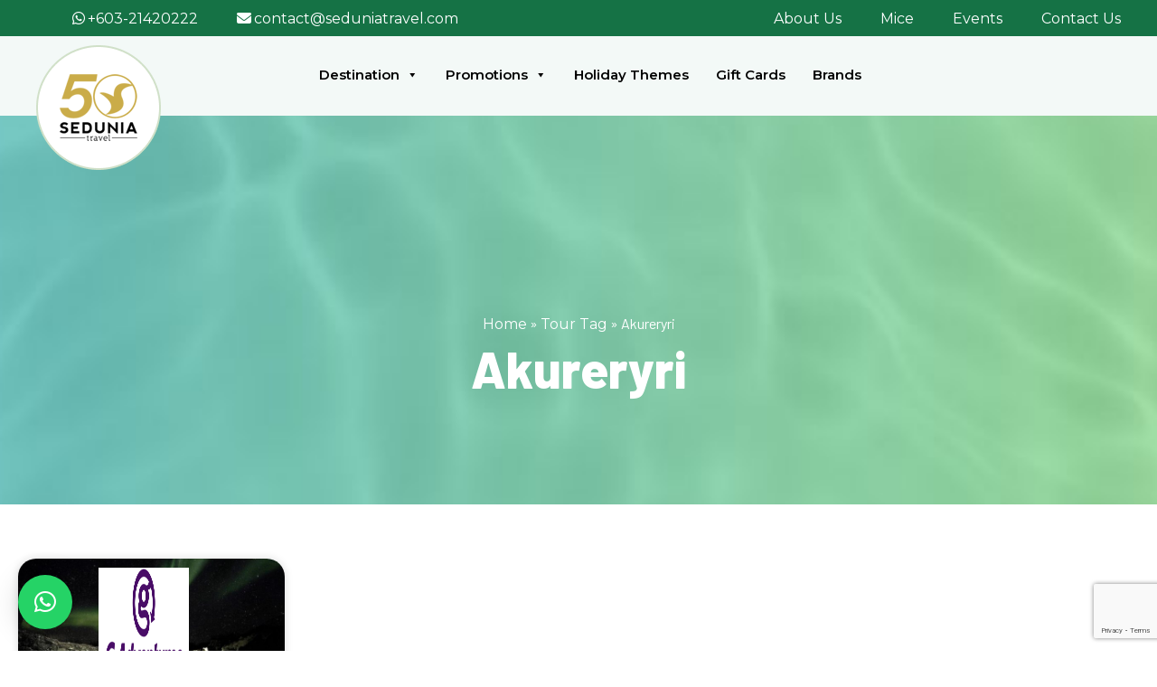

--- FILE ---
content_type: text/html; charset=UTF-8
request_url: https://seduniatravel.com/tour_tag/akureryri/
body_size: 39177
content:

<!DOCTYPE html>
<html dir="ltr" lang="en-US">
	<head>
		<meta charset="UTF-8" />
        <title>Akureryri » Sedunia Travel</title><link rel="preload" data-rocket-preload as="image" href="https://seduniatravel.com/wp-content/themes/custom-theme/assets/images/1.jpg" fetchpriority="high">
		<meta name="viewport" content="width=device-width, initial-scale=1.0">
        <link rel="profile" href="http://gmpg.org/xfn/11" />
        <link rel="pingback" href="https://seduniatravel.com/xmlrpc.php" />
		<style type="text/css">div[id^="wpcf7-f78311"] button.cf7mls_next {   }div[id^="wpcf7-f78311"] button.cf7mls_back {   }div[id^="wpcf7-f56032"] button.cf7mls_next {   }div[id^="wpcf7-f56032"] button.cf7mls_back {   }div[id^="wpcf7-f578"] button.cf7mls_next {   }div[id^="wpcf7-f578"] button.cf7mls_back {   }div[id^="wpcf7-f564"] button.cf7mls_next {   }div[id^="wpcf7-f564"] button.cf7mls_back {   }div[id^="wpcf7-f437"] button.cf7mls_next {   }div[id^="wpcf7-f437"] button.cf7mls_back {   }div[id^="wpcf7-f436"] button.cf7mls_next {   }div[id^="wpcf7-f436"] button.cf7mls_back {   }div[id^="wpcf7-f435"] button.cf7mls_next {   }div[id^="wpcf7-f435"] button.cf7mls_back {   }</style>	<style>img:is([sizes="auto" i], [sizes^="auto," i]) { contain-intrinsic-size: 3000px 1500px }</style>
	
		<!-- All in One SEO Pro 4.8.1.1 - aioseo.com -->
	<meta name="robots" content="max-image-preview:large" />
	<meta name="google-site-verification" content="BBrdKG2aQ4OqApoeoS4DWJv-2IgxVbm0Q2pZMeYrKM8" />
	<link rel="canonical" href="https://seduniatravel.com/tour_tag/akureryri/" />
	<meta name="generator" content="All in One SEO Pro (AIOSEO) 4.8.1.1" />
		<meta property="og:locale" content="en_US" />
		<meta property="og:site_name" content="Sedunia Travel »" />
		<meta property="og:type" content="article" />
		<meta property="og:title" content="Akureryri » Sedunia Travel" />
		<meta property="og:url" content="https://seduniatravel.com/tour_tag/akureryri/" />
		<meta property="og:image" content="https://seduniatravel.com/wp-content/uploads/2025/12/50-ver-logo.png" />
		<meta property="og:image:secure_url" content="https://seduniatravel.com/wp-content/uploads/2025/12/50-ver-logo.png" />
		<meta property="article:publisher" content="https://facebook.com/seduniatravel" />
		<meta name="twitter:card" content="summary_large_image" />
		<meta name="twitter:title" content="Akureryri » Sedunia Travel" />
		<meta name="twitter:image" content="https://seduniatravel.com/wp-content/uploads/2025/12/50-ver-logo.png" />
		<script type="application/ld+json" class="aioseo-schema">
			{"@context":"https:\/\/schema.org","@graph":[{"@type":"BreadcrumbList","@id":"https:\/\/seduniatravel.com\/tour_tag\/akureryri\/#breadcrumblist","itemListElement":[{"@type":"ListItem","@id":"https:\/\/seduniatravel.com\/#listItem","position":1,"name":"Home","item":"https:\/\/seduniatravel.com\/","nextItem":{"@type":"ListItem","@id":"https:\/\/seduniatravel.com\/tour_tag\/akureryri\/#listItem","name":"Akureryri"}},{"@type":"ListItem","@id":"https:\/\/seduniatravel.com\/tour_tag\/akureryri\/#listItem","position":2,"name":"Akureryri","previousItem":{"@type":"ListItem","@id":"https:\/\/seduniatravel.com\/#listItem","name":"Home"}}]},{"@type":"CollectionPage","@id":"https:\/\/seduniatravel.com\/tour_tag\/akureryri\/#collectionpage","url":"https:\/\/seduniatravel.com\/tour_tag\/akureryri\/","name":"Akureryri \u00bb Sedunia Travel","inLanguage":"en-US","isPartOf":{"@id":"https:\/\/seduniatravel.com\/#website"},"breadcrumb":{"@id":"https:\/\/seduniatravel.com\/tour_tag\/akureryri\/#breadcrumblist"}},{"@type":"Organization","@id":"https:\/\/seduniatravel.com\/#organization","name":"Sedunia Travel","url":"https:\/\/seduniatravel.com\/","logo":{"@type":"ImageObject","url":"https:\/\/seduniatravel.com\/wp-content\/uploads\/2024\/03\/logo-e1720785324325.png","@id":"https:\/\/seduniatravel.com\/tour_tag\/akureryri\/#organizationLogo","width":250,"height":57,"caption":"Logo of the National Audubon Society, featuring a green circle with a stylized white and green bird in flight on the left, and the text \"National Audubon Society\" in black to the right."},"image":{"@id":"https:\/\/seduniatravel.com\/tour_tag\/akureryri\/#organizationLogo"},"sameAs":["https:\/\/facebook.com\/seduniatravel","https:\/\/instagram.com\/seduniatravel"]},{"@type":"WebSite","@id":"https:\/\/seduniatravel.com\/#website","url":"https:\/\/seduniatravel.com\/","name":"Sedunia Travel","inLanguage":"en-US","publisher":{"@id":"https:\/\/seduniatravel.com\/#organization"}}]}
		</script>
		<!-- All in One SEO Pro -->

<link rel='dns-prefetch' href='//widget.tagembed.com' />
<link rel='dns-prefetch' href='//www.googletagmanager.com' />
<link rel='dns-prefetch' href='//use.fontawesome.com' />
<link rel="alternate" type="application/rss+xml" title="Sedunia Travel &raquo; Akureryri Tour Tag Feed" href="https://seduniatravel.com/tour_tag/akureryri/feed/" />
<link rel='stylesheet' id='menu-icons-extra-css' href='https://seduniatravel.com/wp-content/plugins/menu-icons/css/extra.css?ver=0.13.16' type='text/css' media='all' />
<style id='wp-emoji-styles-inline-css' type='text/css'>

	img.wp-smiley, img.emoji {
		display: inline !important;
		border: none !important;
		box-shadow: none !important;
		height: 1em !important;
		width: 1em !important;
		margin: 0 0.07em !important;
		vertical-align: -0.1em !important;
		background: none !important;
		padding: 0 !important;
	}
</style>
<link rel='stylesheet' id='wp-block-library-css' href='https://seduniatravel.com/wp-includes/css/dist/block-library/style.css?ver=6.8.3' type='text/css' media='all' />
<style id='classic-theme-styles-inline-css' type='text/css'>
/**
 * These rules are needed for backwards compatibility.
 * They should match the button element rules in the base theme.json file.
 */
.wp-block-button__link {
	color: #ffffff;
	background-color: #32373c;
	border-radius: 9999px; /* 100% causes an oval, but any explicit but really high value retains the pill shape. */

	/* This needs a low specificity so it won't override the rules from the button element if defined in theme.json. */
	box-shadow: none;
	text-decoration: none;

	/* The extra 2px are added to size solids the same as the outline versions.*/
	padding: calc(0.667em + 2px) calc(1.333em + 2px);

	font-size: 1.125em;
}

.wp-block-file__button {
	background: #32373c;
	color: #ffffff;
	text-decoration: none;
}

</style>
<style id='pdfemb-pdf-embedder-viewer-style-inline-css' type='text/css'>
.wp-block-pdfemb-pdf-embedder-viewer{max-width:none}

</style>
<style id='global-styles-inline-css' type='text/css'>
:root{--wp--preset--aspect-ratio--square: 1;--wp--preset--aspect-ratio--4-3: 4/3;--wp--preset--aspect-ratio--3-4: 3/4;--wp--preset--aspect-ratio--3-2: 3/2;--wp--preset--aspect-ratio--2-3: 2/3;--wp--preset--aspect-ratio--16-9: 16/9;--wp--preset--aspect-ratio--9-16: 9/16;--wp--preset--color--black: #000000;--wp--preset--color--cyan-bluish-gray: #abb8c3;--wp--preset--color--white: #ffffff;--wp--preset--color--pale-pink: #f78da7;--wp--preset--color--vivid-red: #cf2e2e;--wp--preset--color--luminous-vivid-orange: #ff6900;--wp--preset--color--luminous-vivid-amber: #fcb900;--wp--preset--color--light-green-cyan: #7bdcb5;--wp--preset--color--vivid-green-cyan: #00d084;--wp--preset--color--pale-cyan-blue: #8ed1fc;--wp--preset--color--vivid-cyan-blue: #0693e3;--wp--preset--color--vivid-purple: #9b51e0;--wp--preset--gradient--vivid-cyan-blue-to-vivid-purple: linear-gradient(135deg,rgba(6,147,227,1) 0%,rgb(155,81,224) 100%);--wp--preset--gradient--light-green-cyan-to-vivid-green-cyan: linear-gradient(135deg,rgb(122,220,180) 0%,rgb(0,208,130) 100%);--wp--preset--gradient--luminous-vivid-amber-to-luminous-vivid-orange: linear-gradient(135deg,rgba(252,185,0,1) 0%,rgba(255,105,0,1) 100%);--wp--preset--gradient--luminous-vivid-orange-to-vivid-red: linear-gradient(135deg,rgba(255,105,0,1) 0%,rgb(207,46,46) 100%);--wp--preset--gradient--very-light-gray-to-cyan-bluish-gray: linear-gradient(135deg,rgb(238,238,238) 0%,rgb(169,184,195) 100%);--wp--preset--gradient--cool-to-warm-spectrum: linear-gradient(135deg,rgb(74,234,220) 0%,rgb(151,120,209) 20%,rgb(207,42,186) 40%,rgb(238,44,130) 60%,rgb(251,105,98) 80%,rgb(254,248,76) 100%);--wp--preset--gradient--blush-light-purple: linear-gradient(135deg,rgb(255,206,236) 0%,rgb(152,150,240) 100%);--wp--preset--gradient--blush-bordeaux: linear-gradient(135deg,rgb(254,205,165) 0%,rgb(254,45,45) 50%,rgb(107,0,62) 100%);--wp--preset--gradient--luminous-dusk: linear-gradient(135deg,rgb(255,203,112) 0%,rgb(199,81,192) 50%,rgb(65,88,208) 100%);--wp--preset--gradient--pale-ocean: linear-gradient(135deg,rgb(255,245,203) 0%,rgb(182,227,212) 50%,rgb(51,167,181) 100%);--wp--preset--gradient--electric-grass: linear-gradient(135deg,rgb(202,248,128) 0%,rgb(113,206,126) 100%);--wp--preset--gradient--midnight: linear-gradient(135deg,rgb(2,3,129) 0%,rgb(40,116,252) 100%);--wp--preset--font-size--small: 13px;--wp--preset--font-size--medium: 20px;--wp--preset--font-size--large: 36px;--wp--preset--font-size--x-large: 42px;--wp--preset--spacing--20: 0.44rem;--wp--preset--spacing--30: 0.67rem;--wp--preset--spacing--40: 1rem;--wp--preset--spacing--50: 1.5rem;--wp--preset--spacing--60: 2.25rem;--wp--preset--spacing--70: 3.38rem;--wp--preset--spacing--80: 5.06rem;--wp--preset--shadow--natural: 6px 6px 9px rgba(0, 0, 0, 0.2);--wp--preset--shadow--deep: 12px 12px 50px rgba(0, 0, 0, 0.4);--wp--preset--shadow--sharp: 6px 6px 0px rgba(0, 0, 0, 0.2);--wp--preset--shadow--outlined: 6px 6px 0px -3px rgba(255, 255, 255, 1), 6px 6px rgba(0, 0, 0, 1);--wp--preset--shadow--crisp: 6px 6px 0px rgba(0, 0, 0, 1);}:where(.is-layout-flex){gap: 0.5em;}:where(.is-layout-grid){gap: 0.5em;}body .is-layout-flex{display: flex;}.is-layout-flex{flex-wrap: wrap;align-items: center;}.is-layout-flex > :is(*, div){margin: 0;}body .is-layout-grid{display: grid;}.is-layout-grid > :is(*, div){margin: 0;}:where(.wp-block-columns.is-layout-flex){gap: 2em;}:where(.wp-block-columns.is-layout-grid){gap: 2em;}:where(.wp-block-post-template.is-layout-flex){gap: 1.25em;}:where(.wp-block-post-template.is-layout-grid){gap: 1.25em;}.has-black-color{color: var(--wp--preset--color--black) !important;}.has-cyan-bluish-gray-color{color: var(--wp--preset--color--cyan-bluish-gray) !important;}.has-white-color{color: var(--wp--preset--color--white) !important;}.has-pale-pink-color{color: var(--wp--preset--color--pale-pink) !important;}.has-vivid-red-color{color: var(--wp--preset--color--vivid-red) !important;}.has-luminous-vivid-orange-color{color: var(--wp--preset--color--luminous-vivid-orange) !important;}.has-luminous-vivid-amber-color{color: var(--wp--preset--color--luminous-vivid-amber) !important;}.has-light-green-cyan-color{color: var(--wp--preset--color--light-green-cyan) !important;}.has-vivid-green-cyan-color{color: var(--wp--preset--color--vivid-green-cyan) !important;}.has-pale-cyan-blue-color{color: var(--wp--preset--color--pale-cyan-blue) !important;}.has-vivid-cyan-blue-color{color: var(--wp--preset--color--vivid-cyan-blue) !important;}.has-vivid-purple-color{color: var(--wp--preset--color--vivid-purple) !important;}.has-black-background-color{background-color: var(--wp--preset--color--black) !important;}.has-cyan-bluish-gray-background-color{background-color: var(--wp--preset--color--cyan-bluish-gray) !important;}.has-white-background-color{background-color: var(--wp--preset--color--white) !important;}.has-pale-pink-background-color{background-color: var(--wp--preset--color--pale-pink) !important;}.has-vivid-red-background-color{background-color: var(--wp--preset--color--vivid-red) !important;}.has-luminous-vivid-orange-background-color{background-color: var(--wp--preset--color--luminous-vivid-orange) !important;}.has-luminous-vivid-amber-background-color{background-color: var(--wp--preset--color--luminous-vivid-amber) !important;}.has-light-green-cyan-background-color{background-color: var(--wp--preset--color--light-green-cyan) !important;}.has-vivid-green-cyan-background-color{background-color: var(--wp--preset--color--vivid-green-cyan) !important;}.has-pale-cyan-blue-background-color{background-color: var(--wp--preset--color--pale-cyan-blue) !important;}.has-vivid-cyan-blue-background-color{background-color: var(--wp--preset--color--vivid-cyan-blue) !important;}.has-vivid-purple-background-color{background-color: var(--wp--preset--color--vivid-purple) !important;}.has-black-border-color{border-color: var(--wp--preset--color--black) !important;}.has-cyan-bluish-gray-border-color{border-color: var(--wp--preset--color--cyan-bluish-gray) !important;}.has-white-border-color{border-color: var(--wp--preset--color--white) !important;}.has-pale-pink-border-color{border-color: var(--wp--preset--color--pale-pink) !important;}.has-vivid-red-border-color{border-color: var(--wp--preset--color--vivid-red) !important;}.has-luminous-vivid-orange-border-color{border-color: var(--wp--preset--color--luminous-vivid-orange) !important;}.has-luminous-vivid-amber-border-color{border-color: var(--wp--preset--color--luminous-vivid-amber) !important;}.has-light-green-cyan-border-color{border-color: var(--wp--preset--color--light-green-cyan) !important;}.has-vivid-green-cyan-border-color{border-color: var(--wp--preset--color--vivid-green-cyan) !important;}.has-pale-cyan-blue-border-color{border-color: var(--wp--preset--color--pale-cyan-blue) !important;}.has-vivid-cyan-blue-border-color{border-color: var(--wp--preset--color--vivid-cyan-blue) !important;}.has-vivid-purple-border-color{border-color: var(--wp--preset--color--vivid-purple) !important;}.has-vivid-cyan-blue-to-vivid-purple-gradient-background{background: var(--wp--preset--gradient--vivid-cyan-blue-to-vivid-purple) !important;}.has-light-green-cyan-to-vivid-green-cyan-gradient-background{background: var(--wp--preset--gradient--light-green-cyan-to-vivid-green-cyan) !important;}.has-luminous-vivid-amber-to-luminous-vivid-orange-gradient-background{background: var(--wp--preset--gradient--luminous-vivid-amber-to-luminous-vivid-orange) !important;}.has-luminous-vivid-orange-to-vivid-red-gradient-background{background: var(--wp--preset--gradient--luminous-vivid-orange-to-vivid-red) !important;}.has-very-light-gray-to-cyan-bluish-gray-gradient-background{background: var(--wp--preset--gradient--very-light-gray-to-cyan-bluish-gray) !important;}.has-cool-to-warm-spectrum-gradient-background{background: var(--wp--preset--gradient--cool-to-warm-spectrum) !important;}.has-blush-light-purple-gradient-background{background: var(--wp--preset--gradient--blush-light-purple) !important;}.has-blush-bordeaux-gradient-background{background: var(--wp--preset--gradient--blush-bordeaux) !important;}.has-luminous-dusk-gradient-background{background: var(--wp--preset--gradient--luminous-dusk) !important;}.has-pale-ocean-gradient-background{background: var(--wp--preset--gradient--pale-ocean) !important;}.has-electric-grass-gradient-background{background: var(--wp--preset--gradient--electric-grass) !important;}.has-midnight-gradient-background{background: var(--wp--preset--gradient--midnight) !important;}.has-small-font-size{font-size: var(--wp--preset--font-size--small) !important;}.has-medium-font-size{font-size: var(--wp--preset--font-size--medium) !important;}.has-large-font-size{font-size: var(--wp--preset--font-size--large) !important;}.has-x-large-font-size{font-size: var(--wp--preset--font-size--x-large) !important;}
:where(.wp-block-post-template.is-layout-flex){gap: 1.25em;}:where(.wp-block-post-template.is-layout-grid){gap: 1.25em;}
:where(.wp-block-columns.is-layout-flex){gap: 2em;}:where(.wp-block-columns.is-layout-grid){gap: 2em;}
:root :where(.wp-block-pullquote){font-size: 1.5em;line-height: 1.6;}
</style>
<link rel='stylesheet' id='custom-owl-carousel-css' href='https://seduniatravel.com/wp-content/cache/background-css/1/seduniatravel.com/wp-content/plugins/custom_addons/owl/owl.carousel.min.css?ver=1.0&wpr_t=1767873994' type='text/css' media='all' />
<link rel='stylesheet' id='custom-global-css-css' href='https://seduniatravel.com/wp-content/plugins/custom_addons/global_css.css?ver=1.0' type='text/css' media='all' />
<link rel='stylesheet' id='sedunia-ai-style-css' href='https://seduniatravel.com/wp-content/plugins/sedunia-ai-tour-search/sedunia-ai.css?ver=1762765090' type='text/css' media='all' />
<link rel='stylesheet' id='ufw-style-css' href='https://seduniatravel.com/wp-content/plugins/ultimate-floating-widgets/public/css/style.css?ver=3.0' type='text/css' media='all' />
<link rel='stylesheet' id='ufw-anim-css' href='https://seduniatravel.com/wp-content/plugins/ultimate-floating-widgets/public/css/animate.min.css?ver=6.8.3' type='text/css' media='all' />
<link rel='stylesheet' id='ufw-fontawesome-css' href='https://use.fontawesome.com/releases/v6.7.2/css/all.css?ver=6.8.3' type='text/css' media='all' />
<link rel='stylesheet' id='megamenu-css' href='https://seduniatravel.com/wp-content/uploads/maxmegamenu/style.css?ver=9a6265' type='text/css' media='all' />
<link rel='stylesheet' id='dashicons-css' href='https://seduniatravel.com/wp-includes/css/dashicons.css?ver=6.8.3' type='text/css' media='all' />
<link rel='stylesheet' id='custom-theme-css-css' href='https://seduniatravel.com/wp-content/cache/background-css/1/seduniatravel.com/wp-content/themes/custom-theme/style.css?ver=1&wpr_t=1767873995' type='text/css' media='all' />
<link rel='stylesheet' id='global-font-css' href='https://seduniatravel.com/wp-content/themes/custom-theme/assets/css/font.css?ver=1' type='text/css' media='all' />
<link rel='stylesheet' id='fontawesome-css' href='https://seduniatravel.com/wp-content/themes/custom-theme/assets/fontawesome/css/all.min.css?ver=1' type='text/css' media='all' />
<link rel='stylesheet' id='magnific-css-css' href='https://seduniatravel.com/wp-content/themes/custom-theme/assets/magnific/magnific-popup-min.css?ver=1' type='text/css' media='all' />
<link rel='stylesheet' id='single-css-css' href='https://seduniatravel.com/wp-content/themes/custom-theme/assets/css/single_tour.css?ver=1' type='text/css' media='all' />
<link rel='stylesheet' id='owl-theme-css-css' href='https://seduniatravel.com/wp-content/cache/background-css/1/seduniatravel.com/wp-content/themes/custom-theme/assets/owlcarousel/owl.carousel.min.css?ver=1&wpr_t=1767873995' type='text/css' media='all' />
<link rel='stylesheet' id='jarallax-css-css' href='https://seduniatravel.com/wp-content/themes/custom-theme/assets/jarallax/jarallax.min.css?ver=1' type='text/css' media='all' />
<link rel='stylesheet' id='qlwapp-css' href='https://seduniatravel.com/wp-content/plugins/wp-whatsapp-chat/build/frontend/css/style.css?ver=7.5.3' type='text/css' media='all' />
<link rel='stylesheet' id='popup-maker-site-css' href='https://seduniatravel.com/wp-content/plugins/popup-maker/assets/css/pum-site.css?ver=1.20.4' type='text/css' media='all' />
<style id='popup-maker-site-inline-css' type='text/css'>
/* Popup Google Fonts */
@import url('//fonts.googleapis.com/css?family=Montserrat:100');

/* Popup Theme 59770: Corporate Travel Popup */
.pum-theme-59770, .pum-theme-corporate-travel-popup { background-color: rgba( 0, 0, 0, 0.70 ) } 
.pum-theme-59770 .pum-container, .pum-theme-corporate-travel-popup .pum-container { padding: 28px; border-radius: 5px; border: 1px none #000000; box-shadow: 0px 10px 25px 4px rgba( 2, 2, 2, 0.50 ); background-color: rgba( 255, 255, 255, 1.00 ) } 
.pum-theme-59770 .pum-title, .pum-theme-corporate-travel-popup .pum-title { color: #3674ba; text-align: left; text-shadow: 0px 0px 0px rgba( 2, 2, 2, 0.23 ); font-family: Montserrat; font-weight: 700; font-size: 30px; line-height: 36px } 
.pum-theme-59770 .pum-content, .pum-theme-corporate-travel-popup .pum-content { color: #2d2d2d; font-family: inherit; font-weight: 100 } 
.pum-theme-59770 .pum-content + .pum-close, .pum-theme-corporate-travel-popup .pum-content + .pum-close { position: absolute; height: 28px; width: 28px; left: auto; right: 8px; bottom: auto; top: 8px; padding: 4px; color: #ffffff; font-family: Times New Roman; font-weight: 100; font-size: 20px; line-height: 20px; border: 1px none #ffffff; border-radius: 42px; box-shadow: 0px 0px 0px 0px rgba( 2, 2, 2, 0.23 ); text-shadow: 0px 0px 0px rgba( 0, 0, 0, 0.23 ); background-color: rgba( 54, 116, 186, 1.00 ) } 

/* Popup Theme 34176: Enterprise Blue */
.pum-theme-34176, .pum-theme-enterprise-blue { background-color: rgba( 0, 0, 0, 0.70 ) } 
.pum-theme-34176 .pum-container, .pum-theme-enterprise-blue .pum-container { padding: 28px; border-radius: 5px; border: 1px none #000000; box-shadow: 0px 10px 25px 4px rgba( 2, 2, 2, 0.50 ); background-color: rgba( 255, 255, 255, 1.00 ) } 
.pum-theme-34176 .pum-title, .pum-theme-enterprise-blue .pum-title { color: #3674ba; text-align: left; text-shadow: 0px 0px 0px rgba( 2, 2, 2, 0.23 ); font-family: inherit; font-weight: 100; font-size: 34px; line-height: 36px } 
.pum-theme-34176 .pum-content, .pum-theme-enterprise-blue .pum-content { color: #2d2d2d; font-family: inherit; font-weight: 100 } 
.pum-theme-34176 .pum-content + .pum-close, .pum-theme-enterprise-blue .pum-content + .pum-close { position: absolute; height: 28px; width: 28px; left: auto; right: 8px; bottom: auto; top: 8px; padding: 4px; color: #ffffff; font-family: Times New Roman; font-weight: 100; font-size: 20px; line-height: 20px; border: 1px none #ffffff; border-radius: 42px; box-shadow: 0px 0px 0px 0px rgba( 2, 2, 2, 0.23 ); text-shadow: 0px 0px 0px rgba( 0, 0, 0, 0.23 ); background-color: rgba( 54, 116, 186, 1.00 ) } 

/* Popup Theme 34178: Cutting Edge */
.pum-theme-34178, .pum-theme-cutting-edge { background-color: rgba( 0, 0, 0, 0.50 ) } 
.pum-theme-34178 .pum-container, .pum-theme-cutting-edge .pum-container { padding: 18px; border-radius: 0px; border: 1px none #000000; box-shadow: 0px 10px 25px 0px rgba( 2, 2, 2, 0.50 ); background-color: rgba( 30, 115, 190, 1.00 ) } 
.pum-theme-34178 .pum-title, .pum-theme-cutting-edge .pum-title { color: #ffffff; text-align: left; text-shadow: 0px 0px 0px rgba( 2, 2, 2, 0.23 ); font-family: Sans-Serif; font-weight: 100; font-size: 26px; line-height: 28px } 
.pum-theme-34178 .pum-content, .pum-theme-cutting-edge .pum-content { color: #ffffff; font-family: inherit; font-weight: 100 } 
.pum-theme-34178 .pum-content + .pum-close, .pum-theme-cutting-edge .pum-content + .pum-close { position: absolute; height: 24px; width: 24px; left: auto; right: 0px; bottom: auto; top: 0px; padding: 0px; color: #1e73be; font-family: Times New Roman; font-weight: 100; font-size: 32px; line-height: 24px; border: 1px none #ffffff; border-radius: 0px; box-shadow: -1px 1px 1px 0px rgba( 2, 2, 2, 0.10 ); text-shadow: -1px 1px 1px rgba( 0, 0, 0, 0.10 ); background-color: rgba( 238, 238, 34, 1.00 ) } 

/* Popup Theme 34179: Framed Border */
.pum-theme-34179, .pum-theme-framed-border { background-color: rgba( 255, 255, 255, 0.50 ) } 
.pum-theme-34179 .pum-container, .pum-theme-framed-border .pum-container { padding: 18px; border-radius: 0px; border: 20px outset #dd3333; box-shadow: 1px 1px 3px 0px rgba( 2, 2, 2, 0.97 ) inset; background-color: rgba( 255, 251, 239, 1.00 ) } 
.pum-theme-34179 .pum-title, .pum-theme-framed-border .pum-title { color: #000000; text-align: left; text-shadow: 0px 0px 0px rgba( 2, 2, 2, 0.23 ); font-family: inherit; font-weight: 100; font-size: 32px; line-height: 36px } 
.pum-theme-34179 .pum-content, .pum-theme-framed-border .pum-content { color: #2d2d2d; font-family: inherit; font-weight: 100 } 
.pum-theme-34179 .pum-content + .pum-close, .pum-theme-framed-border .pum-content + .pum-close { position: absolute; height: 20px; width: 20px; left: auto; right: -20px; bottom: auto; top: -20px; padding: 0px; color: #ffffff; font-family: Tahoma; font-weight: 700; font-size: 16px; line-height: 18px; border: 1px none #ffffff; border-radius: 0px; box-shadow: 0px 0px 0px 0px rgba( 2, 2, 2, 0.23 ); text-shadow: 0px 0px 0px rgba( 0, 0, 0, 0.23 ); background-color: rgba( 0, 0, 0, 0.55 ) } 

/* Popup Theme 34180: Floating Bar - Soft Blue */
.pum-theme-34180, .pum-theme-floating-bar { background-color: rgba( 255, 255, 255, 0.00 ) } 
.pum-theme-34180 .pum-container, .pum-theme-floating-bar .pum-container { padding: 8px; border-radius: 0px; border: 1px none #000000; box-shadow: 1px 1px 3px 0px rgba( 2, 2, 2, 0.23 ); background-color: rgba( 238, 246, 252, 1.00 ) } 
.pum-theme-34180 .pum-title, .pum-theme-floating-bar .pum-title { color: #505050; text-align: left; text-shadow: 0px 0px 0px rgba( 2, 2, 2, 0.23 ); font-family: inherit; font-weight: 400; font-size: 32px; line-height: 36px } 
.pum-theme-34180 .pum-content, .pum-theme-floating-bar .pum-content { color: #505050; font-family: inherit; font-weight: 400 } 
.pum-theme-34180 .pum-content + .pum-close, .pum-theme-floating-bar .pum-content + .pum-close { position: absolute; height: 18px; width: 18px; left: auto; right: 5px; bottom: auto; top: 50%; padding: 0px; color: #505050; font-family: Sans-Serif; font-weight: 700; font-size: 15px; line-height: 18px; border: 1px solid #505050; border-radius: 15px; box-shadow: 0px 0px 0px 0px rgba( 2, 2, 2, 0.00 ); text-shadow: 0px 0px 0px rgba( 0, 0, 0, 0.00 ); background-color: rgba( 255, 255, 255, 0.00 ); transform: translate(0, -50%) } 

/* Popup Theme 34175: Light Box */
.pum-theme-34175, .pum-theme-lightbox { background-color: rgba( 0, 0, 0, 0.60 ) } 
.pum-theme-34175 .pum-container, .pum-theme-lightbox .pum-container { padding: 18px; border-radius: 3px; border: 8px solid #000000; box-shadow: 0px 0px 30px 0px rgba( 2, 2, 2, 1.00 ); background-color: rgba( 255, 255, 255, 1.00 ) } 
.pum-theme-34175 .pum-title, .pum-theme-lightbox .pum-title { color: #000000; text-align: left; text-shadow: 0px 0px 0px rgba( 2, 2, 2, 0.23 ); font-family: inherit; font-weight: 100; font-size: 32px; line-height: 36px } 
.pum-theme-34175 .pum-content, .pum-theme-lightbox .pum-content { color: #000000; font-family: inherit; font-weight: 100 } 
.pum-theme-34175 .pum-content + .pum-close, .pum-theme-lightbox .pum-content + .pum-close { position: absolute; height: 26px; width: 26px; left: auto; right: -13px; bottom: auto; top: -13px; padding: 0px; color: #ffffff; font-family: Arial; font-weight: 100; font-size: 24px; line-height: 24px; border: 2px solid #ffffff; border-radius: 26px; box-shadow: 0px 0px 15px 1px rgba( 2, 2, 2, 0.75 ); text-shadow: 0px 0px 0px rgba( 0, 0, 0, 0.23 ); background-color: rgba( 0, 0, 0, 1.00 ) } 

/* Popup Theme 34177: Hello Box */
.pum-theme-34177, .pum-theme-hello-box { background-color: rgba( 0, 0, 0, 0.75 ) } 
.pum-theme-34177 .pum-container, .pum-theme-hello-box .pum-container { padding: 30px; border-radius: 80px; border: 14px solid #81d742; box-shadow: 0px 0px 0px 0px rgba( 2, 2, 2, 0.00 ); background-color: rgba( 255, 255, 255, 1.00 ) } 
.pum-theme-34177 .pum-title, .pum-theme-hello-box .pum-title { color: #2d2d2d; text-align: left; text-shadow: 0px 0px 0px rgba( 2, 2, 2, 0.23 ); font-family: Montserrat; font-weight: 100; font-size: 32px; line-height: 36px } 
.pum-theme-34177 .pum-content, .pum-theme-hello-box .pum-content { color: #2d2d2d; font-family: inherit; font-weight: 100 } 
.pum-theme-34177 .pum-content + .pum-close, .pum-theme-hello-box .pum-content + .pum-close { position: absolute; height: auto; width: auto; left: auto; right: -30px; bottom: auto; top: -30px; padding: 0px; color: #2d2d2d; font-family: Times New Roman; font-weight: 100; font-size: 32px; line-height: 28px; border: 1px none #ffffff; border-radius: 28px; box-shadow: 0px 0px 0px 0px rgba( 2, 2, 2, 0.23 ); text-shadow: 0px 0px 0px rgba( 0, 0, 0, 0.23 ); background-color: rgba( 255, 255, 255, 1.00 ) } 

/* Popup Theme 34174: Default Theme */
.pum-theme-34174, .pum-theme-default-theme { background-color: rgba( 255, 255, 255, 1.00 ) } 
.pum-theme-34174 .pum-container, .pum-theme-default-theme .pum-container { padding: 18px; border-radius: 0px; border: 1px none #000000; box-shadow: 1px 1px 3px 0px rgba( 2, 2, 2, 0.23 ); background-color: rgba( 249, 249, 249, 1.00 ) } 
.pum-theme-34174 .pum-title, .pum-theme-default-theme .pum-title { color: #000000; text-align: left; text-shadow: 0px 0px 0px rgba( 2, 2, 2, 0.23 ); font-family: inherit; font-weight: 400; font-size: 32px; font-style: normal; line-height: 36px } 
.pum-theme-34174 .pum-content, .pum-theme-default-theme .pum-content { color: #8c8c8c; font-family: inherit; font-weight: 400; font-style: inherit } 
.pum-theme-34174 .pum-content + .pum-close, .pum-theme-default-theme .pum-content + .pum-close { position: absolute; height: auto; width: auto; left: auto; right: 0px; bottom: auto; top: 0px; padding: 8px; color: #ffffff; font-family: inherit; font-weight: 400; font-size: 12px; font-style: inherit; line-height: 36px; border: 1px none #ffffff; border-radius: 0px; box-shadow: 1px 1px 3px 0px rgba( 2, 2, 2, 0.23 ); text-shadow: 0px 0px 0px rgba( 0, 0, 0, 0.23 ); background-color: rgba( 0, 183, 205, 1.00 ) } 

/* Popup Theme 34181: Content Only - For use with page builders or block editor */
.pum-theme-34181, .pum-theme-content-only { background-color: rgba( 0, 0, 0, 0.70 ) } 
.pum-theme-34181 .pum-container, .pum-theme-content-only .pum-container { padding: 0px; border-radius: 0px; border: 1px none #000000; box-shadow: 0px 0px 0px 0px rgba( 2, 2, 2, 0.00 ) } 
.pum-theme-34181 .pum-title, .pum-theme-content-only .pum-title { color: #000000; text-align: left; text-shadow: 0px 0px 0px rgba( 2, 2, 2, 0.23 ); font-family: inherit; font-weight: 400; font-size: 32px; line-height: 36px } 
.pum-theme-34181 .pum-content, .pum-theme-content-only .pum-content { color: #8c8c8c; font-family: inherit; font-weight: 400 } 
.pum-theme-34181 .pum-content + .pum-close, .pum-theme-content-only .pum-content + .pum-close { position: absolute; height: 18px; width: 18px; left: auto; right: 7px; bottom: auto; top: 7px; padding: 0px; color: #000000; font-family: inherit; font-weight: 700; font-size: 20px; line-height: 20px; border: 1px none #ffffff; border-radius: 15px; box-shadow: 0px 0px 0px 0px rgba( 2, 2, 2, 0.00 ); text-shadow: 0px 0px 0px rgba( 0, 0, 0, 0.00 ); background-color: rgba( 255, 255, 255, 0.00 ) } 

#pum-72040 {z-index: 1999999999}
#pum-44490 {z-index: 1999999999}

</style>
<link rel='stylesheet' id='cf7mls-css' href='https://seduniatravel.com/wp-content/plugins/cf7-multi-step/assets/frontend/css/cf7mls.css?ver=2.7.9' type='text/css' media='all' />
<link rel='stylesheet' id='cf7mls_animate-css' href='https://seduniatravel.com/wp-content/plugins/cf7-multi-step/assets/frontend/animate/animate.min.css?ver=2.7.9' type='text/css' media='all' />
<link rel='stylesheet' id='contact-form-7-css' href='https://seduniatravel.com/wp-content/plugins/contact-form-7/includes/css/styles.css?ver=6.0.5' type='text/css' media='all' />
<style id='rocket-lazyload-inline-css' type='text/css'>
.rll-youtube-player{position:relative;padding-bottom:56.23%;height:0;overflow:hidden;max-width:100%;}.rll-youtube-player:focus-within{outline: 2px solid currentColor;outline-offset: 5px;}.rll-youtube-player iframe{position:absolute;top:0;left:0;width:100%;height:100%;z-index:100;background:0 0}.rll-youtube-player img{bottom:0;display:block;left:0;margin:auto;max-width:100%;width:100%;position:absolute;right:0;top:0;border:none;height:auto;-webkit-transition:.4s all;-moz-transition:.4s all;transition:.4s all}.rll-youtube-player img:hover{-webkit-filter:brightness(75%)}.rll-youtube-player .play{height:100%;width:100%;left:0;top:0;position:absolute;background:var(--wpr-bg-a9c527ca-9383-4b92-8bce-6e1c6b101d0d) no-repeat center;background-color: transparent !important;cursor:pointer;border:none;}
</style>
<script type="text/javascript" src="https://seduniatravel.com/wp-includes/js/jquery/jquery.js?ver=3.7.1" id="jquery-core-js"></script>
<script type="text/javascript" src="https://seduniatravel.com/wp-includes/js/jquery/jquery-migrate.js?ver=3.4.1" id="jquery-migrate-js"></script>
<script type="text/javascript" src="https://seduniatravel.com/wp-content/plugins/ultimate-floating-widgets/public/js/script.js?ver=3.0" id="ufw-script-js"></script>

<!-- Google tag (gtag.js) snippet added by Site Kit -->

<!-- Google Analytics snippet added by Site Kit -->
<script type="text/javascript" src="https://www.googletagmanager.com/gtag/js?id=GT-NFJ2TCT" id="google_gtagjs-js" async></script>
<script type="text/javascript" id="google_gtagjs-js-after">
/* <![CDATA[ */
window.dataLayer = window.dataLayer || [];function gtag(){dataLayer.push(arguments);}
gtag("set","linker",{"domains":["seduniatravel.com"]});
gtag("js", new Date());
gtag("set", "developer_id.dZTNiMT", true);
gtag("config", "GT-NFJ2TCT");
/* ]]> */
</script>

<!-- End Google tag (gtag.js) snippet added by Site Kit -->
<link rel="https://api.w.org/" href="https://seduniatravel.com/wp-json/" /><link rel="alternate" title="JSON" type="application/json" href="https://seduniatravel.com/wp-json/wp/v2/tour_tag/6047" /><link rel="EditURI" type="application/rsd+xml" title="RSD" href="https://seduniatravel.com/xmlrpc.php?rsd" />
<meta name="generator" content="WordPress 6.8.3" />
<meta name="generator" content="Site Kit by Google 1.148.0" />    <!-- Google tag (gtag.js) -->
    <script async src="https://www.googletagmanager.com/gtag/js?id=UA-528054-7"></script>
    <script>
      window.dataLayer = window.dataLayer || [];
      function gtag(){dataLayer.push(arguments);}
      gtag('js', new Date());
    
      gtag('config', 'UA-528054-7');
    </script>
    <meta name="generator" content="Elementor 3.28.0; features: e_font_icon_svg, additional_custom_breakpoints, e_local_google_fonts; settings: css_print_method-external, google_font-enabled, font_display-swap">

<!-- Meta Pixel Code -->
<script type='text/javascript'>
!function(f,b,e,v,n,t,s){if(f.fbq)return;n=f.fbq=function(){n.callMethod?
n.callMethod.apply(n,arguments):n.queue.push(arguments)};if(!f._fbq)f._fbq=n;
n.push=n;n.loaded=!0;n.version='2.0';n.queue=[];t=b.createElement(e);t.async=!0;
t.src=v;s=b.getElementsByTagName(e)[0];s.parentNode.insertBefore(t,s)}(window,
document,'script','https://connect.facebook.net/en_US/fbevents.js?v=next');
</script>
<!-- End Meta Pixel Code -->

      <script type='text/javascript'>
        var url = window.location.origin + '?ob=open-bridge';
        fbq('set', 'openbridge', '1631927877130826', url);
      </script>
    <script type='text/javascript'>fbq('init', '1631927877130826', {}, {
    "agent": "wordpress-6.8.3-3.0.16"
})</script><script type='text/javascript'>
    fbq('track', 'PageView', []);
  </script>
<!-- Meta Pixel Code -->
<noscript>
<img loading="lazy" height="1" width="1" style="display:none" alt="fbpx"
src="https://www.facebook.com/tr?id=1631927877130826&ev=PageView&noscript=1" />
</noscript>
<!-- End Meta Pixel Code -->
			<style>
				.e-con.e-parent:nth-of-type(n+4):not(.e-lazyloaded):not(.e-no-lazyload),
				.e-con.e-parent:nth-of-type(n+4):not(.e-lazyloaded):not(.e-no-lazyload) * {
					background-image: none !important;
				}
				@media screen and (max-height: 1024px) {
					.e-con.e-parent:nth-of-type(n+3):not(.e-lazyloaded):not(.e-no-lazyload),
					.e-con.e-parent:nth-of-type(n+3):not(.e-lazyloaded):not(.e-no-lazyload) * {
						background-image: none !important;
					}
				}
				@media screen and (max-height: 640px) {
					.e-con.e-parent:nth-of-type(n+2):not(.e-lazyloaded):not(.e-no-lazyload),
					.e-con.e-parent:nth-of-type(n+2):not(.e-lazyloaded):not(.e-no-lazyload) * {
						background-image: none !important;
					}
				}
			</style>
			<link rel="icon" href="https://seduniatravel.com/wp-content/uploads/2025/12/favi.png" sizes="32x32" />
<link rel="icon" href="https://seduniatravel.com/wp-content/uploads/2025/12/favi.png" sizes="192x192" />
<link rel="apple-touch-icon" href="https://seduniatravel.com/wp-content/uploads/2025/12/favi.png" />
<meta name="msapplication-TileImage" content="https://seduniatravel.com/wp-content/uploads/2025/12/favi.png" />
		<style type="text/css" id="wp-custom-css">
			/***  Mobile mode for company profile page timeline **/



.cp-incorporated-timline {
    position: relative;
    overflow: visible;
}
.cp-incorporated-timline::after {
    content: "";
    display: block;
    width: 15px;
    height: 15px;
    border-radius: 50%;
    position: absolute;
    right: -19px;
    transform: translateY(-50%);
    border: 3px solid #FF5757;
    bottom: -80px;
}
.cp-fund-timline{
    position: relative;
    overflow: visible;
}

.cp-fund-timline::after {
    content: "";
    display: block;
    width: 15px;
    height: 15px; 
    border-radius: 50%;
    position: absolute; 
    right: -19px; 
    bottom: 30%;
    transform: translateY(-50%);
    border: 4px solid #7ED957;
}
.cp-certified-timline{
    position: relative;
    overflow: visible;
}

.cp-certified-timline::after {
    content: "";
    display: block;
    width: 15px;
    height: 15px; 
    border-radius: 50%;
    position: absolute; 
    right: -19px; 
    top: 50%;
    transform: translateY(-50%);
    border: 3px solid #8E55FF;
}


/***  desktop mode for company profile page timeline **/

.cp-incorporated::after {
    content: "";
    display: block;
    width: 25px;
    height: 25px;
    border-radius: 50%;
    position: absolute;
    bottom: -14px;
    left: 50%;
    transform: translateX(-50%);
    border: 4px solid #FF5757;
}
.cp-incorporated {
    position: relative;
    overflow: visible;
}
.cp-annual::after {
    content: "";
    display: block;
    width: 25px;
    height: 25px;
    border-radius: 50%;
    position: absolute;
    bottom: -14px;
    left: 50%;
    transform: translateX(-50%);
    border: 4px solid #7ED957;
}
.cp-annual {
    position: relative;
    overflow: visible;
}
.cp-Shareholders::after {
    content: "";
    display: block;
    width: 25px;
    height: 25px;
    border-radius: 50%;
    position: absolute;
    bottom: -14px;
    left: 50%;
    transform: translateX(-50%);
    border: 4px solid #FF5757;
}
.cp-Shareholders {
    position: relative;
    overflow: visible;
}
.cp-h2 div h2{
	max-width:500px;
}
.cp-peragraph div p{
	max-width:750px;
}
.cp-mission div p{
	max-width:360px
}
.cp-vision div p{
	max-width:410px
}
.ci-peragraph div p{
	max-width:420px
}
.cp-employee div p{
	max-width:560px;
}
.cp-Incentive .elementor-widget-container{
	max-width:600px;
}
.cp-Redefining div h1{
	max-width:800px;
}
.cp-global div p{
	max-width:600px
}
.brand_images{
	visibility:hidden;
	opacity:0;
	transform:scale(1.2);
transition:0.2s transform ease-in-out;
/* 	background:#ffffff; */
}
.brand_hover_effect:hover .brand_images{
	visibility:visible !important;
	opacity:1 !important;
	transform:scale(1);
	transition:0.2s transform ease-in-out;
}
.brand_hover_effect:hover{
	box-shadow: 1px 1px 10px 0px #0000004a;
    transform: translateY(-10px);
}
#voucher-preview-pdf{
	display:none !important;
}

@media(max-width:768px){
	.footer_newsletter .wp-block-heading{
		font-size:34px !important;
		line-height:38px !important;
	}
}
.pum-active{
	opacity:1;
	display:block;
}
.pum-theme-34181 .pum-content + .pum-close, .pum-theme-content-only .pum-content + .pum-close{
	  background: white;
    border-radius: 0px;
    padding: 0px 10px;
    display: block;
    width: auto;
    height: 40px;
}
.page-id-2439 .page-banner {
	display:none;
}
.mission-right {
	max-width: 251px;
  float: right;
  padding-top: 240px;
}
.mission-right h6 {
font-weight: 600;
	font-size: 20px;
}
.mission-right p {
line-height: 22px;
	color: #4F5266;
}
.mission-heading {
	min-width:90px;
}
.btnwrap {
	padding-top:20px;
}
.btnwrap a {
	font-family: "Poppins", Sans-serif;
	color:#fff; 
  font-size: 18px;
  font-weight: 600;
  line-height: 30px;
  background-color: transparent;
  background-image: linear-gradient(90deg, #1D7243 21%, #6F9806 100%);
  border-radius: 40px 40px 40px 40px;
  padding: 10px 25px 10px 25px;
}
.mission-left p {
	max-width:190px;
}
.mrgtop img {
	margin-top: -463px;
}
.flexwraps {
	display: flex;
  max-width: 1200px;
  margin: auto;
}
.flexwraps-left {
	width:60%;
}
.flexwraps-right {
	width:40%;
}
.flexwraps-left h2 {
font-family: Poppins;
font-size: 56px;
font-weight: 300;
line-height: 66px;
text-align: left;
	margin-top: -300px;
}

.flexwraps-left h2 span { 
  font-weight: 500;
  display: block;
  text-transform: lowercase;
  margin-bottom: 60px;
}

.flexwraps h5 { 
	color:#1D7243;
  font-family: Poppins;
	font-size: 24px;
	font-weight: 500;
	line-height: 36px;
	text-align: left;
	  padding-bottom: 10px;
}
.flexwraps p { 
	color:#4F5266;
  font-family: Poppins;
	font-size: 18px;
	font-weight: 400;
	line-height: 26px;
	text-align: left; 
	max-width: 500px;
	  padding-bottom: 30px;
}

#luxury_sedunia_logo_style, 
svg path:nth-of-type(2) {
    fill: #523030 !important;
}

.icon_size:hover #luxury_sedunia_logo_style, 
.icon_size:hover svg path:nth-of-type(2) {
    fill: #8DC645 !important;
}

.customblck {
	max-width: 650px;
  padding: 40px;
	background:var(--wpr-bg-cc157796-57e7-4633-8201-3037b63a434c) top center no-repeat;
	background-size:cover;
	text-align:center;  
  border-top-left-radius: 60px;
  border-top-right-radius: 60px;
}
.customblck img {
margin: auto;
  width: 100%;
}
.customblck p {  
	  color: #0C0C0C;
  font-family: Poppins;
  font-size: 17px;
  font-weight: 400;
  line-height: 26px;
  text-align: left;
  max-width: 100%;
  padding-bottom: 0px;
}
.csthtmltop {
	padding:0px;
}
.empheading span {
	display:block;
}
.csection1 h3, .csection1 .paragraph {
	max-width: 670px !important;
	width:100%;
} 
.igtheading h3 {
	max-width: 380px !important;
}
.igtTextLeft { 
	max-width:400px !important;
}
.igtTextRight, .elementor-2439 .elementor-element.elementor-element-a3ed03c.elementor-element{ 
	max-width: 400px !important;
}
.uesectionheading2 {
	max-width: 800px !important;
}
.eppTextLeft { 
	max-width: 600px !important;
}
@media only screen and (max-width:1080px){
	.missionsection, .flexwraps  {
		padding-left:20px !important;
		padding-right:20px !important;
	} 
	.flexwraps-left h2 { 
  font-size: 46px; 
  line-height: 56px; 
  margin-top: -140px;
}
	.flexwraps-left { 
  padding-right: 30px;
}
	.mrgtop img {
  margin-top: -363px;
}
}

@media only screen and (max-width:980px){
	.mrgtop img {
  margin-top: -263px;
}
	.elementor-2439 .elementor-element.elementor-element-7a1df9e .elementor-heading-title { 
  line-height: 1.2 !important; 
	}
}

@media only screen and (max-width:880px){
.uesectionheading { 
	font-size: 36px !important; 
  line-height: 1.2 !important; 
}
	.uesectionheading2 { 
	font-size:40px !important; 
  line-height: 1.2 !important;  
  max-width: 600px;
}
}
@media only screen and (max-width:768px){
	.rdsectionInner {
		border-radius:30px !important;
		padding:30px 20px !important;
}
	.rdsectionInnerLeft, .rdsectionInnerRight  {
		padding:0px !important;
		text-align:center !important;
	}
	.mission-left p {
  max-width: 100%;
}
	.mission-right {
  max-width: 100%;
  float: right;
  padding-top: 30px;
  padding-bottom: 30%;
}
	.flexwraps {
  display: block; 
}
	.flexwraps-left {
  width: 100%;
}
	.flexwraps-right {
  width: 100%;
  margin-top: 30px;
}
	.customblck { 
  border-radius: 60px !important; 
	border-top-left-radius: 60px !important;
  border-top-right-radius: 60px !important;
}
	 .flexwraps-left h2 {
    font-size: 36px;
    line-height: 56px;
    margin-top: -28px;
  }
	.mrgtop img {
    margin-top: -163px;
  }
	.ctmheading h3 {
		font-size: 36px !important;
  line-height: 49px !important;
	}
	.gpsectionText  {
		text-align:left !important;
	}
	.elementor-2439 .elementor-element.elementor-element-20a5385 { 
  --min-height: inherit !important;
	}
	.imgMb {
  text-align:center;
}
	.imgMb img {
  height: 50px;
  width: inherit !important;
}
	.elementor-2439 .elementor-element.elementor-element-90dedc4 {
		width: 100% !important;
    padding: 10px !important;
	}
	.handcamTop {
		padding-bottom:0px !important;
	}
	.handcam img {
		height: inherit !important;
    max-width: 80px !important;
	}
	.elementor-2439 .elementor-element.elementor-element-672749b {
		width:100% !important; 
	}
	
	.elementor-2439 .elementor-element.elementor-element-9ede248.e-con { 
  padding: 40px 30px !important;
}
	.elementor-2439 .elementor-element.elementor-element-1e552e6 .elementor-heading-title { 
  font-size: 36px !important;
		line-height:1.2 !important;
	}
	.elementor-2439 .elementor-element.elementor-element-d0c8ab6 .elementor-heading-title { 
  font-size: 36px; 
  line-height: 1.2; 
  max-width: 500px;
}
	.elementor-2439 .elementor-element.elementor-element-c497cce .elementor-heading-title { 
  font-size: 28px; 
  line-height: 1.2; 
}
	.igtImg img {
  height: inherit !important; 
}
}

@media only screen and (max-width: 600px) {
.elementor-2439 .elementor-element.elementor-element-e6efbad .elementor-heading-title { 
  font-size: 33px; 
  line-height: 39px;
}
	.elementor-2439 .elementor-element.elementor-element-2c5e595 .elementor-heading-title { 
  font-size: 28px; 
  line-height: 39px; 
}
}
@media only screen and (max-width: 500px) {
  .ctmheading h3 {
    font-size: 21px !important;
    line-height: 29px !important;
  }
	.ctm6blocks h3 {
		font-size: 21px !important;
    line-height: 29px !important;
	}
	.uesectionheading {
	font-size: 21px !important;
    line-height: 29px !important;
}
	.uesectionheading2 {
	font-size: 26px !important;
    line-height: 29px !important;
}
	.elementor-2439 .elementor-element.elementor-element-5ba6d79 { 
    padding:30px 15px !important;
	}
	.elementor-2439 .elementor-element.elementor-element-98b5b0d .elementor-heading-title { 
  font-size: 25px !important; 
  line-height: 29px !important; 
}
	.elementor-2439 .elementor-element.elementor-element-3614701 { 
  font-size: 14px !important; 
  line-height: 20px !important; 
}
	.elementor-2439 .elementor-element.elementor-element-9d90e78 {
		padding: 16px !important; 
  background: #66c45d !important; 
  border-radius: 19px !important;
	}
	.elementor-2439 .elementor-element.elementor-element-f1d3b7b .elementor-heading-title { 
  font-size: 26px !important;
  line-height: 1.2 !important;
}
	.elementor-2439 .elementor-element.elementor-element-b4ab8da .elementor-icon-box-title {
		font-size: 16px !important;
  line-height: 1.2 !important;
  padding-bottom: 20px !important;
	}
	.elementor-2439 .elementor-element.elementor-element-8f5d1fa .elementor-heading-title { 
  font-size: 26px !important;
  line-height: 1.2 !important;
}
	.elementor-2439 .elementor-element.elementor-element-ca84066 {
		padding:20px !important;
	}
	.flexwraps-left {
    padding-right: 0px;
  }
	.flexwraps-left h2 {
    font-size: 26px;
    line-height: 1.2;
    margin-top: 0px;
  }
	 .customblck {
    border-radius: 20px !important;
    border-top-left-radius: 20px;
    border-top-right-radius: 20px;
    border-top-left-radius: 20px !important;
    border-top-right-radius: 20px !important;
    padding: 20px;
  }
	.elementor-2439 .elementor-element.elementor-element-b7acd0d {
		padding:20px !important;
	}
	.elementor-2439 .elementor-element.elementor-element-c1809f6 .elementor-heading-title { 
  font-size: 26px !important; 
  line-height: 1.2 !important;
}
	.elementor-2439 .elementor-element.elementor-element-9ede248.e-con {
		padding:40px 20px !important;
	}
	.elementor-2439 .elementor-element.elementor-element-f8ac95d .elementor-heading-title { 
  font-size: 26px !important; 
  line-height: 1.2 !important;
	}
}

/* Show only on mobile */
.mobile-onlyy {
    display: none !important;
}

@media screen and (max-width: 1024px) {
    .mobile-onlyy {
        display: block !important;
    }
}

.pum-theme-34174, .pum-theme-default-theme{background-color: rgba( 255, 255, 255, 0.7 );}

.taxo-image-inner img{height:auto;}

#matta .btSingleTourContent{background:#f3f9f7;}
#matta .btSingleTourHeadline{padding:20px; background:#fff; max-height:none;}
#matta .btSingleTourHeadline a{font-weight:700;}
#matta .btTourPrice{background:none!important; text-align:left;}

#matta .btSingleTourMeta{display:none;}
#matta .brand-destination label{display:none;}
#matta .brand-destination{margin-left:15px;}

#matta  .btTourPrice{text-shadow:none; }
#matta  .btTourPrice ins{color: #066837;font-weight: 300; font-size:24px; }
#matta  .brand-pricing{padding:0px 15px!important; }

#popmake-44490 button{background-color:transparent; box-shadow:none; text-shadow:none; font-size:26px;}
pum-
.pum-theme-34174 .pum-container, .pum-theme-default-theme .pum-container{padding:0px;}

.source{display:none!important;}

		</style>
					<style>
				:root {
				--qlwapp-scheme-font-family:inherit;--qlwapp-scheme-font-size:18px;--qlwapp-scheme-icon-size:60px;--qlwapp-scheme-icon-font-size:24px;--qlwapp-scheme-box-message-word-break:break-all;				}
			</style>
			<style type="text/css">/** Mega Menu CSS: fs **/</style>
<noscript><style id="rocket-lazyload-nojs-css">.rll-youtube-player, [data-lazy-src]{display:none !important;}</style></noscript>
	<style id="wpr-lazyload-bg-container"></style><style id="wpr-lazyload-bg-exclusion"></style>
<noscript>
<style id="wpr-lazyload-bg-nostyle">.owl-carousel .owl-video-play-icon{--wpr-bg-4b3375b3-1f4c-44b3-bbe6-2de62ee74e5e: url('https://seduniatravel.com/wp-content/plugins/custom_addons/owl/owl.video.play.png');}.customize-tour-wrap{--wpr-bg-d866389f-68b8-425b-a9fe-f315bc41e1d5: url('https://seduniatravel.com/wp-content/uploads/2024/10/customize-tour-bg-e1730114702454.png');}#new-design .option-term{--wpr-bg-b30095d4-1b81-490a-a13e-6af02acd21da: url('https://seduniatravel.com/wp-content/uploads/2024/10/usr.png');}.heading_with_bg{--wpr-bg-12ccf800-71cc-4919-a627-d26088cafab5: url('https://seduniatravel.com/wp-content/themes/custom-theme/assets/images/heading_bglayer.png');}.owl-carousel .owl-video-play-icon{--wpr-bg-ac527361-55fc-46dc-9bd9-719d2668ab97: url('https://seduniatravel.com/wp-content/themes/custom-theme/assets/owlcarousel/owl.video.play.png');}.rll-youtube-player .play{--wpr-bg-a9c527ca-9383-4b92-8bce-6e1c6b101d0d: url('https://seduniatravel.com/wp-content/plugins/wp-rocket/assets/img/youtube.png');}.customblck{--wpr-bg-cc157796-57e7-4633-8201-3037b63a434c: url('https://seduniatravel.com/wp-content/uploads/2024/07/gdr.png');}</style>
</noscript>
<script type="application/javascript">const rocket_pairs = [{"selector":".owl-carousel .owl-video-play-icon","style":".owl-carousel .owl-video-play-icon{--wpr-bg-4b3375b3-1f4c-44b3-bbe6-2de62ee74e5e: url('https:\/\/seduniatravel.com\/wp-content\/plugins\/custom_addons\/owl\/owl.video.play.png');}","hash":"4b3375b3-1f4c-44b3-bbe6-2de62ee74e5e","url":"https:\/\/seduniatravel.com\/wp-content\/plugins\/custom_addons\/owl\/owl.video.play.png"},{"selector":".customize-tour-wrap","style":".customize-tour-wrap{--wpr-bg-d866389f-68b8-425b-a9fe-f315bc41e1d5: url('https:\/\/seduniatravel.com\/wp-content\/uploads\/2024\/10\/customize-tour-bg-e1730114702454.png');}","hash":"d866389f-68b8-425b-a9fe-f315bc41e1d5","url":"https:\/\/seduniatravel.com\/wp-content\/uploads\/2024\/10\/customize-tour-bg-e1730114702454.png"},{"selector":"#new-design .option-term","style":"#new-design .option-term{--wpr-bg-b30095d4-1b81-490a-a13e-6af02acd21da: url('https:\/\/seduniatravel.com\/wp-content\/uploads\/2024\/10\/usr.png');}","hash":"b30095d4-1b81-490a-a13e-6af02acd21da","url":"https:\/\/seduniatravel.com\/wp-content\/uploads\/2024\/10\/usr.png"},{"selector":".heading_with_bg","style":".heading_with_bg{--wpr-bg-12ccf800-71cc-4919-a627-d26088cafab5: url('https:\/\/seduniatravel.com\/wp-content\/themes\/custom-theme\/assets\/images\/heading_bglayer.png');}","hash":"12ccf800-71cc-4919-a627-d26088cafab5","url":"https:\/\/seduniatravel.com\/wp-content\/themes\/custom-theme\/assets\/images\/heading_bglayer.png"},{"selector":".owl-carousel .owl-video-play-icon","style":".owl-carousel .owl-video-play-icon{--wpr-bg-ac527361-55fc-46dc-9bd9-719d2668ab97: url('https:\/\/seduniatravel.com\/wp-content\/themes\/custom-theme\/assets\/owlcarousel\/owl.video.play.png');}","hash":"ac527361-55fc-46dc-9bd9-719d2668ab97","url":"https:\/\/seduniatravel.com\/wp-content\/themes\/custom-theme\/assets\/owlcarousel\/owl.video.play.png"},{"selector":".rll-youtube-player .play","style":".rll-youtube-player .play{--wpr-bg-a9c527ca-9383-4b92-8bce-6e1c6b101d0d: url('https:\/\/seduniatravel.com\/wp-content\/plugins\/wp-rocket\/assets\/img\/youtube.png');}","hash":"a9c527ca-9383-4b92-8bce-6e1c6b101d0d","url":"https:\/\/seduniatravel.com\/wp-content\/plugins\/wp-rocket\/assets\/img\/youtube.png"},{"selector":".customblck","style":".customblck{--wpr-bg-cc157796-57e7-4633-8201-3037b63a434c: url('https:\/\/seduniatravel.com\/wp-content\/uploads\/2024\/07\/gdr.png');}","hash":"cc157796-57e7-4633-8201-3037b63a434c","url":"https:\/\/seduniatravel.com\/wp-content\/uploads\/2024\/07\/gdr.png"}]; const rocket_excluded_pairs = [];</script><meta name="generator" content="WP Rocket 3.18.3" data-wpr-features="wpr_lazyload_css_bg_img wpr_lazyload_images wpr_lazyload_iframes wpr_oci wpr_image_dimensions wpr_desktop" /></head>
<body id="new-design" class="archive tax-tour_tag term-akureryri term-6047 wp-custom-logo wp-theme-custom-theme mega-menu-header-menu metaslider-plugin elementor-default elementor-kit-7"> 
<script type="text/javascript">
_linkedin_partner_id = "8695489";
window._linkedin_data_partner_ids = window._linkedin_data_partner_ids || [];
window._linkedin_data_partner_ids.push(_linkedin_partner_id);
</script><script type="text/javascript">
(function(l) {
if (!l){window.lintrk = function(a,b){window.lintrk.q.push([a,b])};
window.lintrk.q=[]}
var s = document.getElementsByTagName("script")[0];
var b = document.createElement("script");
b.type = "text/javascript";b.async = true;
b.src = "https://snap.licdn.com/li.lms-analytics/insight.min.js";
s.parentNode.insertBefore(b, s);})(window.lintrk);
</script>
<noscript>
<img loading="lazy" height="1" width="1" style="display:none;" alt="" src="https://px.ads.linkedin.com/collect/?pid=8695489&fmt=gif" />
</noscript>
    <div  class="hidden-img-social-media" style="display:none;"><img width="150" height="150" src="data:image/svg+xml,%3Csvg%20xmlns='http://www.w3.org/2000/svg'%20viewBox='0%200%20150%20150'%3E%3C/svg%3E" alt="Sedunia Travel" data-lazy-src="https://seduniatravel.com/wp-content/uploads/2024/09/logo150x150.png" /><noscript><img loading="lazy" width="150" height="150" src="https://seduniatravel.com/wp-content/uploads/2024/09/logo150x150.png" alt="Sedunia Travel" /></noscript></div>
	
	<div  class="btwrapper"> <!-- btwrapper  -->
        <div  class="main_header_new">
            <header  class="main_header"> 
                <div class="top-bar custom-topbar">
                    <div class="custom-topbar-inner">
                                                    <div class="top-menu">
                                <div id="nav_menu-2" class="widget widget_nav_menu"><div class="menu-top-menu-container"><ul id="menu-top-menu" class="menu"><li id="menu-item-71406" class="mobile-onlyy menu-item menu-item-type-custom menu-item-object-custom menu-item-71406"><a href="https://seduniatravel.com/events/">Events</a></li>
<li id="menu-item-35" class="whats_app_icon menu-item menu-item-type-custom menu-item-object-custom menu-item-35"><a href="tel:+603-21420222">+603-21420222</a></li>
<li id="menu-item-36" class="topbar_mail menu-item menu-item-type-custom menu-item-object-custom menu-item-36"><a href="mailto:contact@seduniatravel.com">contact@seduniatravel.com</a></li>
</ul></div></div>                            </div>
                                                                            <div class="top-menu-right">
                                <div class="menu-topbar-menu-container"><ul id="menu-topbar-menu" class="menu"><li id="menu-item-53195" class="menu-item menu-item-type-custom menu-item-object-custom menu-item-53195"><a href="https://seduniatravel.com/about-us/">About Us</a></li>
<li id="menu-item-81710" class="menu-item menu-item-type-post_type menu-item-object-page menu-item-81710"><a href="https://seduniatravel.com/corporate-travel/">Mice</a></li>
<li id="menu-item-70865" class="menu-item menu-item-type-post_type menu-item-object-page menu-item-70865"><a href="https://seduniatravel.com/events/">Events</a></li>
<li id="menu-item-81711" class="menu-item menu-item-type-post_type menu-item-object-page menu-item-81711"><a href="https://seduniatravel.com/contact-us/">Contact Us</a></li>
</ul></div>                            </div>
                                            </div>
                </div>
                <div class="header_wrapper">
                    <div class="main_navigation">
                                                    <div class="logo ws">
                                <a href="https://seduniatravel.com/" class="custom-logo-link" rel="home">
                                    <img  
                                         
                                        width="250" 
                                        height="57" 
                                        src="https://seduniatravel.com/wp-content/uploads/2025/12/50-logo.png" 
                                        class="custom-logo ls-is-cached lazyloaded" 
                                        alt="Sedunia Travel" 
                                        decoding="async" 
                                        data-src="https://seduniatravel.com/wp-content/uploads/2025/12/50-logo.png" 
                                        data-eio-rwidth="250" 
                                        data-eio-rheight="57">
                                    <noscript>
                                        <img loading="lazy" 
                                            loading="lazy" 
                                            width="250" 
                                            height="57" 
                                            src="https://seduniatravel.com/wp-content/uploads/2025/12/50-logo.png" 
                                            class="custom-logo" 
                                            alt="Sedunia Travel" 
                                            decoding="async" 
                                            data-eio="l" />
                                    </noscript>
                                </a>						
                            </div>
                                                
                        <div class="menuss">
                                                            <nav class="main-menu">
                                    <div id="mega-menu-wrap-header_menu" class="mega-menu-wrap"><div class="mega-menu-toggle"><div class="mega-toggle-blocks-left"></div><div class="mega-toggle-blocks-center"></div><div class="mega-toggle-blocks-right"><div class='mega-toggle-block mega-menu-toggle-animated-block mega-toggle-block-0' id='mega-toggle-block-0'><button aria-label="Toggle Menu" class="mega-toggle-animated mega-toggle-animated-slider" type="button" aria-expanded="false">
                  <span class="mega-toggle-animated-box">
                    <span class="mega-toggle-animated-inner"></span>
                  </span>
                </button></div></div></div><ul id="mega-menu-header_menu" class="mega-menu max-mega-menu mega-menu-horizontal mega-no-js" data-event="click" data-effect="fade_up" data-effect-speed="200" data-effect-mobile="slide" data-effect-speed-mobile="200" data-mobile-force-width="false" data-second-click="close" data-document-click="collapse" data-vertical-behaviour="standard" data-breakpoint="0" data-unbind="false" data-mobile-state="collapse_all" data-mobile-direction="vertical" data-hover-intent-timeout="300" data-hover-intent-interval="100"><li class='mega-menu-item mega-menu-item-type-custom mega-menu-item-object-custom mega-menu-item-has-children mega-align-bottom-left mega-menu-flyout mega-menu-item-81813 menu-item' id='mega-menu-item-81813'><a class="mega-menu-link" href="#" aria-expanded="false" tabindex="0">Destination<span class="mega-indicator"></span></a>
<ul class="mega-sub-menu">
<li class='mega-menu-item mega-menu-item-type-custom mega-menu-item-object-custom mega-menu-item-has-children mega-menu-item-81810 menu-item' id='mega-menu-item-81810'><a class="mega-menu-link" href="#" aria-expanded="false">Asia<span class="mega-indicator"></span></a>
	<ul class="mega-sub-menu">
<li class='mega-menu-item mega-menu-item-type-custom mega-menu-item-object-custom mega-menu-item-81814 menu-item' id='mega-menu-item-81814'><a class="mega-menu-link" href="https://seduniatravel.com/destination/bhutan/"><img width="150" height="150" src="data:image/svg+xml,%3Csvg%20xmlns='http://www.w3.org/2000/svg'%20viewBox='0%200%20150%20150'%3E%3C/svg%3E" class="_mi _before _image" alt="" aria-hidden="true" decoding="async" data-lazy-src="https://seduniatravel.com/wp-content/uploads/2025/04/bt-150x150.png" /><noscript><img loading="lazy" width="150" height="150" src="https://seduniatravel.com/wp-content/uploads/2025/04/bt-150x150.png" class="_mi _before _image" alt="" aria-hidden="true" decoding="async" /></noscript><span>Bhutan</span></a></li><li class='mega-menu-item mega-menu-item-type-custom mega-menu-item-object-custom mega-menu-item-81815 menu-item' id='mega-menu-item-81815'><a class="mega-menu-link" href="https://seduniatravel.com/destination/brunei/"><img  width="150" height="150" src="https://seduniatravel.com/wp-content/uploads/2025/04/bn-150x150-1.png" class="_mi _before _image" alt="" aria-hidden="true" decoding="async" /><span>Brunei</span></a></li><li class='mega-menu-item mega-menu-item-type-custom mega-menu-item-object-custom mega-menu-item-81816 menu-item' id='mega-menu-item-81816'><a class="mega-menu-link" href="https://seduniatravel.com/destination/cambodia/"><img  width="150" height="150" src="https://seduniatravel.com/wp-content/uploads/2025/04/kh-150x150.png" class="_mi _before _image" alt="" aria-hidden="true" decoding="async" /><span>Cambodia</span></a></li><li class='mega-menu-item mega-menu-item-type-custom mega-menu-item-object-custom mega-menu-item-81817 menu-item' id='mega-menu-item-81817'><a class="mega-menu-link" href="https://seduniatravel.com/destination/china/"><img  width="150" height="150" src="https://seduniatravel.com/wp-content/uploads/2025/04/cn-150x150.png" class="_mi _before _image" alt="" aria-hidden="true" decoding="async" /><span>China</span></a></li><li class='mega-menu-item mega-menu-item-type-custom mega-menu-item-object-custom mega-menu-item-81818 menu-item' id='mega-menu-item-81818'><a class="mega-menu-link" href="https://seduniatravel.com/destination/hong-kong/"><img  width="150" height="150" src="https://seduniatravel.com/wp-content/uploads/2025/04/hk-150x150.png" class="_mi _before _image" alt="" aria-hidden="true" decoding="async" /><span>Hong Kong</span></a></li><li class='mega-menu-item mega-menu-item-type-custom mega-menu-item-object-custom mega-menu-item-81819 menu-item' id='mega-menu-item-81819'><a class="mega-menu-link" href="https://seduniatravel.com/destination/india/"><img width="150" height="150" src="data:image/svg+xml,%3Csvg%20xmlns='http://www.w3.org/2000/svg'%20viewBox='0%200%20150%20150'%3E%3C/svg%3E" class="_mi _before _image" alt="" aria-hidden="true" decoding="async" data-lazy-src="https://seduniatravel.com/wp-content/uploads/2026/01/in-150x150-1.png" /><noscript><img loading="lazy" width="150" height="150" src="https://seduniatravel.com/wp-content/uploads/2026/01/in-150x150-1.png" class="_mi _before _image" alt="" aria-hidden="true" decoding="async" /></noscript><span>India</span></a></li><li class='mega-menu-item mega-menu-item-type-custom mega-menu-item-object-custom mega-menu-item-81820 menu-item' id='mega-menu-item-81820'><a class="mega-menu-link" href="https://seduniatravel.com/destination/indonesia/"><img width="150" height="150" src="data:image/svg+xml,%3Csvg%20xmlns='http://www.w3.org/2000/svg'%20viewBox='0%200%20150%20150'%3E%3C/svg%3E" class="_mi _before _image" alt="" aria-hidden="true" decoding="async" data-lazy-src="https://seduniatravel.com/wp-content/uploads/2026/01/id-150x150-1.png" /><noscript><img loading="lazy" width="150" height="150" src="https://seduniatravel.com/wp-content/uploads/2026/01/id-150x150-1.png" class="_mi _before _image" alt="" aria-hidden="true" decoding="async" /></noscript><span>Indonesia</span></a></li><li class='mega-menu-item mega-menu-item-type-custom mega-menu-item-object-custom mega-menu-item-81821 menu-item' id='mega-menu-item-81821'><a class="mega-menu-link" href="https://seduniatravel.com/destination/japan/"><img width="150" height="150" src="data:image/svg+xml,%3Csvg%20xmlns='http://www.w3.org/2000/svg'%20viewBox='0%200%20150%20150'%3E%3C/svg%3E" class="_mi _before _image" alt="" aria-hidden="true" decoding="async" data-lazy-src="https://seduniatravel.com/wp-content/uploads/2026/01/jp-150x150-1.png" /><noscript><img loading="lazy" width="150" height="150" src="https://seduniatravel.com/wp-content/uploads/2026/01/jp-150x150-1.png" class="_mi _before _image" alt="" aria-hidden="true" decoding="async" /></noscript><span>Japan</span></a></li><li class='mega-menu-item mega-menu-item-type-custom mega-menu-item-object-custom mega-menu-item-81822 menu-item' id='mega-menu-item-81822'><a class="mega-menu-link" href="https://seduniatravel.com/destination/kazakhstan/"><img width="150" height="150" src="data:image/svg+xml,%3Csvg%20xmlns='http://www.w3.org/2000/svg'%20viewBox='0%200%20150%20150'%3E%3C/svg%3E" class="_mi _before _image" alt="" aria-hidden="true" decoding="async" data-lazy-src="https://seduniatravel.com/wp-content/uploads/2025/04/kz-1-150x150.png" /><noscript><img loading="lazy" width="150" height="150" src="https://seduniatravel.com/wp-content/uploads/2025/04/kz-1-150x150.png" class="_mi _before _image" alt="" aria-hidden="true" decoding="async" /></noscript><span>Kazakhstan</span></a></li><li class='mega-menu-item mega-menu-item-type-custom mega-menu-item-object-custom mega-menu-item-81823 menu-item' id='mega-menu-item-81823'><a class="mega-menu-link" href="https://seduniatravel.com/destination/kyrgyzstan/"><img width="150" height="150" src="data:image/svg+xml,%3Csvg%20xmlns='http://www.w3.org/2000/svg'%20viewBox='0%200%20150%20150'%3E%3C/svg%3E" class="_mi _before _image" alt="" aria-hidden="true" decoding="async" data-lazy-src="https://seduniatravel.com/wp-content/uploads/2026/01/kg-150x150-1.png" /><noscript><img loading="lazy" width="150" height="150" src="https://seduniatravel.com/wp-content/uploads/2026/01/kg-150x150-1.png" class="_mi _before _image" alt="" aria-hidden="true" decoding="async" /></noscript><span>Kyrgyzstan</span></a></li><li class='mega-menu-item mega-menu-item-type-custom mega-menu-item-object-custom mega-menu-item-81824 menu-item' id='mega-menu-item-81824'><a class="mega-menu-link" href="https://seduniatravel.com/destination/laos/"><img width="150" height="150" src="data:image/svg+xml,%3Csvg%20xmlns='http://www.w3.org/2000/svg'%20viewBox='0%200%20150%20150'%3E%3C/svg%3E" class="_mi _before _image" alt="" aria-hidden="true" decoding="async" data-lazy-src="https://seduniatravel.com/wp-content/uploads/2026/01/la-150x150-1.png" /><noscript><img loading="lazy" width="150" height="150" src="https://seduniatravel.com/wp-content/uploads/2026/01/la-150x150-1.png" class="_mi _before _image" alt="" aria-hidden="true" decoding="async" /></noscript><span>Laos</span></a></li><li class='mega-menu-item mega-menu-item-type-custom mega-menu-item-object-custom mega-menu-item-81825 menu-item' id='mega-menu-item-81825'><a class="mega-menu-link" href="https://seduniatravel.com/destination/maldives/"><img width="150" height="150" src="data:image/svg+xml,%3Csvg%20xmlns='http://www.w3.org/2000/svg'%20viewBox='0%200%20150%20150'%3E%3C/svg%3E" class="_mi _before _image" alt="" aria-hidden="true" decoding="async" data-lazy-src="https://seduniatravel.com/wp-content/uploads/2025/04/mv-1-150x150.png" /><noscript><img loading="lazy" width="150" height="150" src="https://seduniatravel.com/wp-content/uploads/2025/04/mv-1-150x150.png" class="_mi _before _image" alt="" aria-hidden="true" decoding="async" /></noscript><span>Maldives</span></a></li><li class='mega-menu-item mega-menu-item-type-custom mega-menu-item-object-custom mega-menu-item-81826 menu-item' id='mega-menu-item-81826'><a class="mega-menu-link" href="https://seduniatravel.com/destination/macau/"><img width="150" height="150" src="data:image/svg+xml,%3Csvg%20xmlns='http://www.w3.org/2000/svg'%20viewBox='0%200%20150%20150'%3E%3C/svg%3E" class="_mi _before _image" alt="" aria-hidden="true" decoding="async" data-lazy-src="https://seduniatravel.com/wp-content/uploads/2026/01/mo-150x150-1.png" /><noscript><img loading="lazy" width="150" height="150" src="https://seduniatravel.com/wp-content/uploads/2026/01/mo-150x150-1.png" class="_mi _before _image" alt="" aria-hidden="true" decoding="async" /></noscript><span>Macau</span></a></li><li class='mega-menu-item mega-menu-item-type-custom mega-menu-item-object-custom mega-menu-item-81827 menu-item' id='mega-menu-item-81827'><a class="mega-menu-link" href="https://seduniatravel.com/destination/malaysia/"><img width="150" height="150" src="data:image/svg+xml,%3Csvg%20xmlns='http://www.w3.org/2000/svg'%20viewBox='0%200%20150%20150'%3E%3C/svg%3E" class="_mi _before _image" alt="" aria-hidden="true" decoding="async" data-lazy-src="https://seduniatravel.com/wp-content/uploads/2025/04/my-1-150x150.png" /><noscript><img loading="lazy" width="150" height="150" src="https://seduniatravel.com/wp-content/uploads/2025/04/my-1-150x150.png" class="_mi _before _image" alt="" aria-hidden="true" decoding="async" /></noscript><span>Malaysia</span></a></li><li class='mega-menu-item mega-menu-item-type-custom mega-menu-item-object-custom mega-menu-item-81828 menu-item' id='mega-menu-item-81828'><a class="mega-menu-link" href="https://seduniatravel.com/destination/mongolia/"><img width="150" height="150" src="data:image/svg+xml,%3Csvg%20xmlns='http://www.w3.org/2000/svg'%20viewBox='0%200%20150%20150'%3E%3C/svg%3E" class="_mi _before _image" alt="" aria-hidden="true" decoding="async" data-lazy-src="https://seduniatravel.com/wp-content/uploads/2025/04/mn-1-150x150.png" /><noscript><img loading="lazy" width="150" height="150" src="https://seduniatravel.com/wp-content/uploads/2025/04/mn-1-150x150.png" class="_mi _before _image" alt="" aria-hidden="true" decoding="async" /></noscript><span>Mongolia</span></a></li><li class='mega-menu-item mega-menu-item-type-custom mega-menu-item-object-custom mega-menu-item-81829 menu-item' id='mega-menu-item-81829'><a class="mega-menu-link" href="https://seduniatravel.com/destination/nepal/"><img width="150" height="150" src="data:image/svg+xml,%3Csvg%20xmlns='http://www.w3.org/2000/svg'%20viewBox='0%200%20150%20150'%3E%3C/svg%3E" class="_mi _before _image" alt="" aria-hidden="true" decoding="async" data-lazy-src="https://seduniatravel.com/wp-content/uploads/2025/04/np-1-150x150.png" /><noscript><img loading="lazy" width="150" height="150" src="https://seduniatravel.com/wp-content/uploads/2025/04/np-1-150x150.png" class="_mi _before _image" alt="" aria-hidden="true" decoding="async" /></noscript><span>Nepal</span></a></li><li class='mega-menu-item mega-menu-item-type-custom mega-menu-item-object-custom mega-menu-item-81830 menu-item' id='mega-menu-item-81830'><a class="mega-menu-link" href="https://seduniatravel.com/destination/philippines/"><img width="150" height="150" src="data:image/svg+xml,%3Csvg%20xmlns='http://www.w3.org/2000/svg'%20viewBox='0%200%20150%20150'%3E%3C/svg%3E" class="_mi _before _image" alt="" aria-hidden="true" decoding="async" data-lazy-src="https://seduniatravel.com/wp-content/uploads/2025/04/ph-150x150.png" /><noscript><img loading="lazy" width="150" height="150" src="https://seduniatravel.com/wp-content/uploads/2025/04/ph-150x150.png" class="_mi _before _image" alt="" aria-hidden="true" decoding="async" /></noscript><span>Philippines</span></a></li><li class='mega-menu-item mega-menu-item-type-custom mega-menu-item-object-custom mega-menu-item-81831 menu-item' id='mega-menu-item-81831'><a class="mega-menu-link" href="https://seduniatravel.com/destination/pakistan/"><img width="150" height="150" src="data:image/svg+xml,%3Csvg%20xmlns='http://www.w3.org/2000/svg'%20viewBox='0%200%20150%20150'%3E%3C/svg%3E" class="_mi _before _image" alt="" aria-hidden="true" decoding="async" data-lazy-src="https://seduniatravel.com/wp-content/uploads/2025/04/pk-150x150.png" /><noscript><img loading="lazy" width="150" height="150" src="https://seduniatravel.com/wp-content/uploads/2025/04/pk-150x150.png" class="_mi _before _image" alt="" aria-hidden="true" decoding="async" /></noscript><span>Pakistan</span></a></li><li class='mega-menu-item mega-menu-item-type-custom mega-menu-item-object-custom mega-menu-item-81832 menu-item' id='mega-menu-item-81832'><a class="mega-menu-link" href="https://seduniatravel.com/destination/singapore/"><img width="150" height="150" src="data:image/svg+xml,%3Csvg%20xmlns='http://www.w3.org/2000/svg'%20viewBox='0%200%20150%20150'%3E%3C/svg%3E" class="_mi _before _image" alt="" aria-hidden="true" decoding="async" data-lazy-src="https://seduniatravel.com/wp-content/uploads/2025/04/sg-150x150.png" /><noscript><img loading="lazy" width="150" height="150" src="https://seduniatravel.com/wp-content/uploads/2025/04/sg-150x150.png" class="_mi _before _image" alt="" aria-hidden="true" decoding="async" /></noscript><span>Singapore</span></a></li><li class='mega-menu-item mega-menu-item-type-custom mega-menu-item-object-custom mega-menu-item-81833 menu-item' id='mega-menu-item-81833'><a class="mega-menu-link" href="https://seduniatravel.com/destination/south-korea/"><img width="150" height="150" src="data:image/svg+xml,%3Csvg%20xmlns='http://www.w3.org/2000/svg'%20viewBox='0%200%20150%20150'%3E%3C/svg%3E" class="_mi _before _image" alt="" aria-hidden="true" decoding="async" data-lazy-src="https://seduniatravel.com/wp-content/uploads/2025/04/kr-1-150x150.png" /><noscript><img loading="lazy" width="150" height="150" src="https://seduniatravel.com/wp-content/uploads/2025/04/kr-1-150x150.png" class="_mi _before _image" alt="" aria-hidden="true" decoding="async" /></noscript><span>South Korea</span></a></li><li class='mega-menu-item mega-menu-item-type-custom mega-menu-item-object-custom mega-menu-item-81834 menu-item' id='mega-menu-item-81834'><a class="mega-menu-link" href="https://seduniatravel.com/destination/sri-lanka/"><img width="150" height="150" src="data:image/svg+xml,%3Csvg%20xmlns='http://www.w3.org/2000/svg'%20viewBox='0%200%20150%20150'%3E%3C/svg%3E" class="_mi _before _image" alt="" aria-hidden="true" decoding="async" data-lazy-src="https://seduniatravel.com/wp-content/uploads/2026/01/favpng_flag-of-sri-lanka-stock-illustration-150x150-1.png" /><noscript><img loading="lazy" width="150" height="150" src="https://seduniatravel.com/wp-content/uploads/2026/01/favpng_flag-of-sri-lanka-stock-illustration-150x150-1.png" class="_mi _before _image" alt="" aria-hidden="true" decoding="async" /></noscript><span>Sri Lanka</span></a></li><li class='mega-menu-item mega-menu-item-type-custom mega-menu-item-object-custom mega-menu-item-81835 menu-item' id='mega-menu-item-81835'><a class="mega-menu-link" href="https://seduniatravel.com/destination/tajikistan/"><img width="150" height="150" src="data:image/svg+xml,%3Csvg%20xmlns='http://www.w3.org/2000/svg'%20viewBox='0%200%20150%20150'%3E%3C/svg%3E" class="_mi _before _image" alt="" aria-hidden="true" decoding="async" data-lazy-src="https://seduniatravel.com/wp-content/uploads/2025/04/favpng_flag-of-tajikistan-national-flag-flag-of-thailand-flag-of-senegal-150x150.png" /><noscript><img loading="lazy" width="150" height="150" src="https://seduniatravel.com/wp-content/uploads/2025/04/favpng_flag-of-tajikistan-national-flag-flag-of-thailand-flag-of-senegal-150x150.png" class="_mi _before _image" alt="" aria-hidden="true" decoding="async" /></noscript><span>Tajikistan</span></a></li><li class='mega-menu-item mega-menu-item-type-custom mega-menu-item-object-custom mega-menu-item-81836 menu-item' id='mega-menu-item-81836'><a class="mega-menu-link" href="https://seduniatravel.com/destination/taiwan/"><img width="150" height="150" src="data:image/svg+xml,%3Csvg%20xmlns='http://www.w3.org/2000/svg'%20viewBox='0%200%20150%20150'%3E%3C/svg%3E" class="_mi _before _image" alt="" aria-hidden="true" decoding="async" data-lazy-src="https://seduniatravel.com/wp-content/uploads/2025/04/tw-150x150.png" /><noscript><img loading="lazy" width="150" height="150" src="https://seduniatravel.com/wp-content/uploads/2025/04/tw-150x150.png" class="_mi _before _image" alt="" aria-hidden="true" decoding="async" /></noscript><span>Taiwan</span></a></li><li class='mega-menu-item mega-menu-item-type-custom mega-menu-item-object-custom mega-menu-item-81837 menu-item' id='mega-menu-item-81837'><a class="mega-menu-link" href="https://seduniatravel.com/destination/thailand/"><img width="150" height="150" src="data:image/svg+xml,%3Csvg%20xmlns='http://www.w3.org/2000/svg'%20viewBox='0%200%20150%20150'%3E%3C/svg%3E" class="_mi _before _image" alt="" aria-hidden="true" decoding="async" data-lazy-src="https://seduniatravel.com/wp-content/uploads/2026/01/th-150x150-1.png" /><noscript><img loading="lazy" width="150" height="150" src="https://seduniatravel.com/wp-content/uploads/2026/01/th-150x150-1.png" class="_mi _before _image" alt="" aria-hidden="true" decoding="async" /></noscript><span>Thailand</span></a></li><li class='mega-menu-item mega-menu-item-type-custom mega-menu-item-object-custom mega-menu-item-81838 menu-item' id='mega-menu-item-81838'><a class="mega-menu-link" href="https://seduniatravel.com/destination/tibet/"><img width="150" height="150" src="data:image/svg+xml,%3Csvg%20xmlns='http://www.w3.org/2000/svg'%20viewBox='0%200%20150%20150'%3E%3C/svg%3E" class="_mi _before _image" alt="" aria-hidden="true" decoding="async" data-lazy-src="https://seduniatravel.com/wp-content/uploads/2025/04/tibet-150x150.jpeg" /><noscript><img loading="lazy" width="150" height="150" src="https://seduniatravel.com/wp-content/uploads/2025/04/tibet-150x150.jpeg" class="_mi _before _image" alt="" aria-hidden="true" decoding="async" /></noscript><span>Tibet</span></a></li><li class='mega-menu-item mega-menu-item-type-custom mega-menu-item-object-custom mega-menu-item-81839 menu-item' id='mega-menu-item-81839'><a class="mega-menu-link" href="https://seduniatravel.com/destination/turkmenistan/"><img width="150" height="150" src="data:image/svg+xml,%3Csvg%20xmlns='http://www.w3.org/2000/svg'%20viewBox='0%200%20150%20150'%3E%3C/svg%3E" class="_mi _before _image" alt="" aria-hidden="true" decoding="async" data-lazy-src="https://seduniatravel.com/wp-content/uploads/2025/04/tm-150x150.png" /><noscript><img loading="lazy" width="150" height="150" src="https://seduniatravel.com/wp-content/uploads/2025/04/tm-150x150.png" class="_mi _before _image" alt="" aria-hidden="true" decoding="async" /></noscript><span>Turkmenistan</span></a></li><li class='mega-menu-item mega-menu-item-type-custom mega-menu-item-object-custom mega-menu-item-81840 menu-item' id='mega-menu-item-81840'><a class="mega-menu-link" href="https://seduniatravel.com/destination/uzbekistan/"><img width="150" height="150" src="data:image/svg+xml,%3Csvg%20xmlns='http://www.w3.org/2000/svg'%20viewBox='0%200%20150%20150'%3E%3C/svg%3E" class="_mi _before _image" alt="" aria-hidden="true" decoding="async" data-lazy-src="https://seduniatravel.com/wp-content/uploads/2025/04/uz-150x150.png" /><noscript><img loading="lazy" width="150" height="150" src="https://seduniatravel.com/wp-content/uploads/2025/04/uz-150x150.png" class="_mi _before _image" alt="" aria-hidden="true" decoding="async" /></noscript><span>Uzbekistan</span></a></li><li class='mega-menu-item mega-menu-item-type-custom mega-menu-item-object-custom mega-menu-item-81841 menu-item' id='mega-menu-item-81841'><a class="mega-menu-link" href="https://seduniatravel.com/destination/vietnam/"><img width="150" height="150" src="data:image/svg+xml,%3Csvg%20xmlns='http://www.w3.org/2000/svg'%20viewBox='0%200%20150%20150'%3E%3C/svg%3E" class="_mi _before _image" alt="" aria-hidden="true" decoding="async" data-lazy-src="https://seduniatravel.com/wp-content/uploads/2025/04/vn-150x150.png" /><noscript><img loading="lazy" width="150" height="150" src="https://seduniatravel.com/wp-content/uploads/2025/04/vn-150x150.png" class="_mi _before _image" alt="" aria-hidden="true" decoding="async" /></noscript><span>Vietnam</span></a></li>	</ul>
</li><li class='mega-menu-item mega-menu-item-type-custom mega-menu-item-object-custom mega-menu-item-has-children mega-menu-item-81867 menu-item' id='mega-menu-item-81867'><a class="mega-menu-link" href="#" aria-expanded="false">Americas<span class="mega-indicator"></span></a>
	<ul class="mega-sub-menu">
<li class='mega-menu-item mega-menu-item-type-custom mega-menu-item-object-custom mega-menu-item-81868 menu-item' id='mega-menu-item-81868'><a class="mega-menu-link" href="https://seduniatravel.com/destination/argentina/"><img width="150" height="150" src="data:image/svg+xml,%3Csvg%20xmlns='http://www.w3.org/2000/svg'%20viewBox='0%200%20150%20150'%3E%3C/svg%3E" class="_mi _before _image" alt="" aria-hidden="true" decoding="async" data-lazy-src="https://seduniatravel.com/wp-content/uploads/2026/01/ar-150x150-1.png" /><noscript><img loading="lazy" width="150" height="150" src="https://seduniatravel.com/wp-content/uploads/2026/01/ar-150x150-1.png" class="_mi _before _image" alt="" aria-hidden="true" decoding="async" /></noscript><span>Argentina</span></a></li><li class='mega-menu-item mega-menu-item-type-custom mega-menu-item-object-custom mega-menu-item-81869 menu-item' id='mega-menu-item-81869'><a class="mega-menu-link" href="https://seduniatravel.com/destination/bolivia/"><img width="150" height="150" src="data:image/svg+xml,%3Csvg%20xmlns='http://www.w3.org/2000/svg'%20viewBox='0%200%20150%20150'%3E%3C/svg%3E" class="_mi _before _image" alt="" aria-hidden="true" decoding="async" data-lazy-src="https://seduniatravel.com/wp-content/uploads/2026/01/bo-150x150-1.png" /><noscript><img loading="lazy" width="150" height="150" src="https://seduniatravel.com/wp-content/uploads/2026/01/bo-150x150-1.png" class="_mi _before _image" alt="" aria-hidden="true" decoding="async" /></noscript><span>Bolivia</span></a></li><li class='mega-menu-item mega-menu-item-type-custom mega-menu-item-object-custom mega-menu-item-81870 menu-item' id='mega-menu-item-81870'><a class="mega-menu-link" href="https://seduniatravel.com/destination/brazil/"><img  width="150" height="150" src="https://seduniatravel.com/wp-content/uploads/2025/04/br-150x150.png" class="_mi _before _image" alt="" aria-hidden="true" decoding="async" /><span>Brazil</span></a></li><li class='mega-menu-item mega-menu-item-type-custom mega-menu-item-object-custom mega-menu-item-81871 menu-item' id='mega-menu-item-81871'><a class="mega-menu-link" href="https://seduniatravel.com/destination/canada/"><img width="150" height="150" src="data:image/svg+xml,%3Csvg%20xmlns='http://www.w3.org/2000/svg'%20viewBox='0%200%20150%20150'%3E%3C/svg%3E" class="_mi _before _image" alt="" aria-hidden="true" decoding="async" data-lazy-src="https://seduniatravel.com/wp-content/uploads/2026/01/ca-150x150-1.png" /><noscript><img loading="lazy" width="150" height="150" src="https://seduniatravel.com/wp-content/uploads/2026/01/ca-150x150-1.png" class="_mi _before _image" alt="" aria-hidden="true" decoding="async" /></noscript><span>Canada</span></a></li><li class='mega-menu-item mega-menu-item-type-custom mega-menu-item-object-custom mega-menu-item-81872 menu-item' id='mega-menu-item-81872'><a class="mega-menu-link" href="https://seduniatravel.com/destination/chile/"><img width="150" height="150" src="data:image/svg+xml,%3Csvg%20xmlns='http://www.w3.org/2000/svg'%20viewBox='0%200%20150%20150'%3E%3C/svg%3E" class="_mi _before _image" alt="" aria-hidden="true" decoding="async" data-lazy-src="https://seduniatravel.com/wp-content/uploads/2026/01/cl-150x150-1.png" /><noscript><img loading="lazy" width="150" height="150" src="https://seduniatravel.com/wp-content/uploads/2026/01/cl-150x150-1.png" class="_mi _before _image" alt="" aria-hidden="true" decoding="async" /></noscript><span>Chile</span></a></li><li class='mega-menu-item mega-menu-item-type-custom mega-menu-item-object-custom mega-menu-item-81873 menu-item' id='mega-menu-item-81873'><a class="mega-menu-link" href="https://seduniatravel.com/destination/colombia/"><img width="150" height="150" src="data:image/svg+xml,%3Csvg%20xmlns='http://www.w3.org/2000/svg'%20viewBox='0%200%20150%20150'%3E%3C/svg%3E" class="_mi _before _image" alt="" aria-hidden="true" decoding="async" data-lazy-src="https://seduniatravel.com/wp-content/uploads/2026/01/co-150x150-1.png" /><noscript><img loading="lazy" width="150" height="150" src="https://seduniatravel.com/wp-content/uploads/2026/01/co-150x150-1.png" class="_mi _before _image" alt="" aria-hidden="true" decoding="async" /></noscript><span>Colombia</span></a></li><li class='mega-menu-item mega-menu-item-type-custom mega-menu-item-object-custom mega-menu-item-81874 menu-item' id='mega-menu-item-81874'><a class="mega-menu-link" href="https://seduniatravel.com/destination/costa-rica/"><img  width="150" height="150" src="https://seduniatravel.com/wp-content/uploads/2025/04/cr-150x150.png" class="_mi _before _image" alt="" aria-hidden="true" decoding="async" /><span>Costa Rica</span></a></li><li class='mega-menu-item mega-menu-item-type-custom mega-menu-item-object-custom mega-menu-item-81875 menu-item' id='mega-menu-item-81875'><a class="mega-menu-link" href="https://seduniatravel.com/destination/dominican-republic/"><img width="150" height="150" src="data:image/svg+xml,%3Csvg%20xmlns='http://www.w3.org/2000/svg'%20viewBox='0%200%20150%20150'%3E%3C/svg%3E" class="_mi _before _image" alt="" aria-hidden="true" decoding="async" data-lazy-src="https://seduniatravel.com/wp-content/uploads/2025/04/do-150x150.png" /><noscript><img loading="lazy" width="150" height="150" src="https://seduniatravel.com/wp-content/uploads/2025/04/do-150x150.png" class="_mi _before _image" alt="" aria-hidden="true" decoding="async" /></noscript><span>Dominican Republic</span></a></li><li class='mega-menu-item mega-menu-item-type-custom mega-menu-item-object-custom mega-menu-item-81876 menu-item' id='mega-menu-item-81876'><a class="mega-menu-link" href="https://seduniatravel.com/destination/ecuador/"><img width="150" height="150" src="data:image/svg+xml,%3Csvg%20xmlns='http://www.w3.org/2000/svg'%20viewBox='0%200%20150%20150'%3E%3C/svg%3E" class="_mi _before _image" alt="" aria-hidden="true" decoding="async" data-lazy-src="https://seduniatravel.com/wp-content/uploads/2025/04/ec-150x150.png" /><noscript><img loading="lazy" width="150" height="150" src="https://seduniatravel.com/wp-content/uploads/2025/04/ec-150x150.png" class="_mi _before _image" alt="" aria-hidden="true" decoding="async" /></noscript><span>Ecuador</span></a></li><li class='mega-menu-item mega-menu-item-type-custom mega-menu-item-object-custom mega-menu-item-81877 menu-item' id='mega-menu-item-81877'><a class="mega-menu-link" href="https://seduniatravel.com/destination/guatemala/"><img  width="150" height="150" src="https://seduniatravel.com/wp-content/uploads/2025/04/cr-150x150.png" class="_mi _before _image" alt="" aria-hidden="true" decoding="async" /><span>Guatemala</span></a></li><li class='mega-menu-item mega-menu-item-type-custom mega-menu-item-object-custom mega-menu-item-81878 menu-item' id='mega-menu-item-81878'><a class="mega-menu-link" href="https://seduniatravel.com/destination/mexico/"><img width="150" height="150" src="data:image/svg+xml,%3Csvg%20xmlns='http://www.w3.org/2000/svg'%20viewBox='0%200%20150%20150'%3E%3C/svg%3E" class="_mi _before _image" alt="" aria-hidden="true" decoding="async" data-lazy-src="https://seduniatravel.com/wp-content/uploads/2025/04/mx-150x150.png" /><noscript><img loading="lazy" width="150" height="150" src="https://seduniatravel.com/wp-content/uploads/2025/04/mx-150x150.png" class="_mi _before _image" alt="" aria-hidden="true" decoding="async" /></noscript><span>Mexico</span></a></li><li class='mega-menu-item mega-menu-item-type-custom mega-menu-item-object-custom mega-menu-item-81879 menu-item' id='mega-menu-item-81879'><a class="mega-menu-link" href="https://seduniatravel.com/destination/peru/"><img width="150" height="150" src="data:image/svg+xml,%3Csvg%20xmlns='http://www.w3.org/2000/svg'%20viewBox='0%200%20150%20150'%3E%3C/svg%3E" class="_mi _before _image" alt="" aria-hidden="true" decoding="async" data-lazy-src="https://seduniatravel.com/wp-content/uploads/2025/04/WhatsApp-Image-2025-04-29-at-11.06.13_b5caf29a-150x150.jpg" /><noscript><img loading="lazy" width="150" height="150" src="https://seduniatravel.com/wp-content/uploads/2025/04/WhatsApp-Image-2025-04-29-at-11.06.13_b5caf29a-150x150.jpg" class="_mi _before _image" alt="" aria-hidden="true" decoding="async" /></noscript><span>Peru</span></a></li><li class='mega-menu-item mega-menu-item-type-custom mega-menu-item-object-custom mega-menu-item-81880 menu-item' id='mega-menu-item-81880'><a class="mega-menu-link" href="https://seduniatravel.com/destination/uruguay/"><img width="150" height="150" src="data:image/svg+xml,%3Csvg%20xmlns='http://www.w3.org/2000/svg'%20viewBox='0%200%20150%20150'%3E%3C/svg%3E" class="_mi _before _image" alt="" aria-hidden="true" decoding="async" data-lazy-src="https://seduniatravel.com/wp-content/uploads/2025/04/uy-150x150.png" /><noscript><img loading="lazy" width="150" height="150" src="https://seduniatravel.com/wp-content/uploads/2025/04/uy-150x150.png" class="_mi _before _image" alt="" aria-hidden="true" decoding="async" /></noscript><span>Uruguay</span></a></li><li class='mega-menu-item mega-menu-item-type-custom mega-menu-item-object-custom mega-menu-item-81881 menu-item' id='mega-menu-item-81881'><a class="mega-menu-link" href="https://seduniatravel.com/destination/usa/"><img width="150" height="150" src="data:image/svg+xml,%3Csvg%20xmlns='http://www.w3.org/2000/svg'%20viewBox='0%200%20150%20150'%3E%3C/svg%3E" class="_mi _before _image" alt="" aria-hidden="true" decoding="async" data-lazy-src="https://seduniatravel.com/wp-content/uploads/2025/04/us-150x150.png" /><noscript><img loading="lazy" width="150" height="150" src="https://seduniatravel.com/wp-content/uploads/2025/04/us-150x150.png" class="_mi _before _image" alt="" aria-hidden="true" decoding="async" /></noscript><span>USA</span></a></li>	</ul>
</li><li class='mega-menu-item mega-menu-item-type-custom mega-menu-item-object-custom mega-menu-item-has-children mega-menu-item-81887 menu-item' id='mega-menu-item-81887'><a class="mega-menu-link" href="#" aria-expanded="false">Europe<span class="mega-indicator"></span></a>
	<ul class="mega-sub-menu">
<li class='mega-menu-item mega-menu-item-type-custom mega-menu-item-object-custom mega-menu-item-81888 menu-item' id='mega-menu-item-81888'><a class="mega-menu-link" href="https://seduniatravel.com/destination/albania/"><img width="150" height="150" src="data:image/svg+xml,%3Csvg%20xmlns='http://www.w3.org/2000/svg'%20viewBox='0%200%20150%20150'%3E%3C/svg%3E" class="_mi _before _image" alt="" aria-hidden="true" decoding="async" data-lazy-src="https://seduniatravel.com/wp-content/uploads/2026/01/al-150x150-1.png" /><noscript><img loading="lazy" width="150" height="150" src="https://seduniatravel.com/wp-content/uploads/2026/01/al-150x150-1.png" class="_mi _before _image" alt="" aria-hidden="true" decoding="async" /></noscript><span>Albania</span></a></li><li class='mega-menu-item mega-menu-item-type-custom mega-menu-item-object-custom mega-menu-item-81889 menu-item' id='mega-menu-item-81889'><a class="mega-menu-link" href="https://seduniatravel.com/destination/armenia/"><img width="150" height="150" src="data:image/svg+xml,%3Csvg%20xmlns='http://www.w3.org/2000/svg'%20viewBox='0%200%20150%20150'%3E%3C/svg%3E" class="_mi _before _image" alt="" aria-hidden="true" decoding="async" data-lazy-src="https://seduniatravel.com/wp-content/uploads/2026/01/am-150x150-1.png" /><noscript><img loading="lazy" width="150" height="150" src="https://seduniatravel.com/wp-content/uploads/2026/01/am-150x150-1.png" class="_mi _before _image" alt="" aria-hidden="true" decoding="async" /></noscript><span>Armenia</span></a></li><li class='mega-menu-item mega-menu-item-type-custom mega-menu-item-object-custom mega-menu-item-81890 menu-item' id='mega-menu-item-81890'><a class="mega-menu-link" href="https://seduniatravel.com/destination/austria/"><img width="150" height="150" src="data:image/svg+xml,%3Csvg%20xmlns='http://www.w3.org/2000/svg'%20viewBox='0%200%20150%20150'%3E%3C/svg%3E" class="_mi _before _image" alt="" aria-hidden="true" decoding="async" data-lazy-src="https://seduniatravel.com/wp-content/uploads/2026/01/at-150x150-1.png" /><noscript><img loading="lazy" width="150" height="150" src="https://seduniatravel.com/wp-content/uploads/2026/01/at-150x150-1.png" class="_mi _before _image" alt="" aria-hidden="true" decoding="async" /></noscript><span>Austria</span></a></li><li class='mega-menu-item mega-menu-item-type-custom mega-menu-item-object-custom mega-menu-item-81891 menu-item' id='mega-menu-item-81891'><a class="mega-menu-link" href="https://seduniatravel.com/destination/azerbaijan/"><img  width="150" height="150" src="https://seduniatravel.com/wp-content/uploads/2025/04/az-150x150.png" class="_mi _before _image" alt="" aria-hidden="true" decoding="async" /><span>Azerbaijan</span></a></li><li class='mega-menu-item mega-menu-item-type-custom mega-menu-item-object-custom mega-menu-item-81892 menu-item' id='mega-menu-item-81892'><a class="mega-menu-link" href="https://seduniatravel.com/destination/belgium/"><img width="150" height="150" src="data:image/svg+xml,%3Csvg%20xmlns='http://www.w3.org/2000/svg'%20viewBox='0%200%20150%20150'%3E%3C/svg%3E" class="_mi _before _image" alt="" aria-hidden="true" decoding="async" data-lazy-src="https://seduniatravel.com/wp-content/uploads/2026/01/be-150x150-1.png" /><noscript><img loading="lazy" width="150" height="150" src="https://seduniatravel.com/wp-content/uploads/2026/01/be-150x150-1.png" class="_mi _before _image" alt="" aria-hidden="true" decoding="async" /></noscript><span>Belgium</span></a></li><li class='mega-menu-item mega-menu-item-type-custom mega-menu-item-object-custom mega-menu-item-81893 menu-item' id='mega-menu-item-81893'><a class="mega-menu-link" href="https://seduniatravel.com/destination/bosnia-and-herzegovina/"><img width="150" height="150" src="data:image/svg+xml,%3Csvg%20xmlns='http://www.w3.org/2000/svg'%20viewBox='0%200%20150%20150'%3E%3C/svg%3E" class="_mi _before _image" alt="" aria-hidden="true" decoding="async" data-lazy-src="https://seduniatravel.com/wp-content/uploads/2026/01/ba-150x150-1.png" /><noscript><img loading="lazy" width="150" height="150" src="https://seduniatravel.com/wp-content/uploads/2026/01/ba-150x150-1.png" class="_mi _before _image" alt="" aria-hidden="true" decoding="async" /></noscript><span>Bosnia and Herzegovina</span></a></li><li class='mega-menu-item mega-menu-item-type-custom mega-menu-item-object-custom mega-menu-item-81894 menu-item' id='mega-menu-item-81894'><a class="mega-menu-link" href="https://seduniatravel.com/destination/croatia/"><img width="150" height="150" src="data:image/svg+xml,%3Csvg%20xmlns='http://www.w3.org/2000/svg'%20viewBox='0%200%20150%20150'%3E%3C/svg%3E" class="_mi _before _image" alt="" aria-hidden="true" decoding="async" data-lazy-src="https://seduniatravel.com/wp-content/uploads/2026/01/cy-150x150-1.png" /><noscript><img loading="lazy" width="150" height="150" src="https://seduniatravel.com/wp-content/uploads/2026/01/cy-150x150-1.png" class="_mi _before _image" alt="" aria-hidden="true" decoding="async" /></noscript><span>Croatia</span></a></li><li class='mega-menu-item mega-menu-item-type-custom mega-menu-item-object-custom mega-menu-item-81895 menu-item' id='mega-menu-item-81895'><a class="mega-menu-link" href="https://seduniatravel.com/destination/cyprus/"><img width="150" height="150" src="data:image/svg+xml,%3Csvg%20xmlns='http://www.w3.org/2000/svg'%20viewBox='0%200%20150%20150'%3E%3C/svg%3E" class="_mi _before _image" alt="" aria-hidden="true" decoding="async" data-lazy-src="https://seduniatravel.com/wp-content/uploads/2026/01/cz-150x150-1.png" /><noscript><img loading="lazy" width="150" height="150" src="https://seduniatravel.com/wp-content/uploads/2026/01/cz-150x150-1.png" class="_mi _before _image" alt="" aria-hidden="true" decoding="async" /></noscript><span>Cyprus</span></a></li><li class='mega-menu-item mega-menu-item-type-custom mega-menu-item-object-custom mega-menu-item-81896 menu-item' id='mega-menu-item-81896'><a class="mega-menu-link" href="https://seduniatravel.com/destination/czech-republic/"><img width="150" height="150" src="data:image/svg+xml,%3Csvg%20xmlns='http://www.w3.org/2000/svg'%20viewBox='0%200%20150%20150'%3E%3C/svg%3E" class="_mi _before _image" alt="" aria-hidden="true" decoding="async" data-lazy-src="https://seduniatravel.com/wp-content/uploads/2026/01/ee-150x150-1.png" /><noscript><img loading="lazy" width="150" height="150" src="https://seduniatravel.com/wp-content/uploads/2026/01/ee-150x150-1.png" class="_mi _before _image" alt="" aria-hidden="true" decoding="async" /></noscript><span>Czech Republic</span></a></li><li class='mega-menu-item mega-menu-item-type-custom mega-menu-item-object-custom mega-menu-item-81897 menu-item' id='mega-menu-item-81897'><a class="mega-menu-link" href="https://seduniatravel.com/destination/denmark/"><img width="150" height="150" src="data:image/svg+xml,%3Csvg%20xmlns='http://www.w3.org/2000/svg'%20viewBox='0%200%20150%20150'%3E%3C/svg%3E" class="_mi _before _image" alt="" aria-hidden="true" decoding="async" data-lazy-src="https://seduniatravel.com/wp-content/uploads/2026/01/fr-150x150-1.png" /><noscript><img loading="lazy" width="150" height="150" src="https://seduniatravel.com/wp-content/uploads/2026/01/fr-150x150-1.png" class="_mi _before _image" alt="" aria-hidden="true" decoding="async" /></noscript><span>Denmark</span></a></li><li class='mega-menu-item mega-menu-item-type-custom mega-menu-item-object-custom mega-menu-item-81898 menu-item' id='mega-menu-item-81898'><a class="mega-menu-link" href="https://seduniatravel.com/destination/estonia/"><img width="150" height="150" src="data:image/svg+xml,%3Csvg%20xmlns='http://www.w3.org/2000/svg'%20viewBox='0%200%20150%20150'%3E%3C/svg%3E" class="_mi _before _image" alt="" aria-hidden="true" decoding="async" data-lazy-src="https://seduniatravel.com/wp-content/uploads/2026/01/ee-150x150-1.png" /><noscript><img loading="lazy" width="150" height="150" src="https://seduniatravel.com/wp-content/uploads/2026/01/ee-150x150-1.png" class="_mi _before _image" alt="" aria-hidden="true" decoding="async" /></noscript><span>Estonia</span></a></li><li class='mega-menu-item mega-menu-item-type-custom mega-menu-item-object-custom mega-menu-item-81899 menu-item' id='mega-menu-item-81899'><a class="mega-menu-link" href="https://seduniatravel.com/destination/finland/"><img width="150" height="150" src="data:image/svg+xml,%3Csvg%20xmlns='http://www.w3.org/2000/svg'%20viewBox='0%200%20150%20150'%3E%3C/svg%3E" class="_mi _before _image" alt="" aria-hidden="true" decoding="async" data-lazy-src="https://seduniatravel.com/wp-content/uploads/2025/04/fi-150x150.png" /><noscript><img loading="lazy" width="150" height="150" src="https://seduniatravel.com/wp-content/uploads/2025/04/fi-150x150.png" class="_mi _before _image" alt="" aria-hidden="true" decoding="async" /></noscript><span>Finland</span></a></li><li class='mega-menu-item mega-menu-item-type-custom mega-menu-item-object-custom mega-menu-item-81900 menu-item' id='mega-menu-item-81900'><a class="mega-menu-link" href="https://seduniatravel.com/destination/france/"><img width="150" height="150" src="data:image/svg+xml,%3Csvg%20xmlns='http://www.w3.org/2000/svg'%20viewBox='0%200%20150%20150'%3E%3C/svg%3E" class="_mi _before _image" alt="" aria-hidden="true" decoding="async" data-lazy-src="https://seduniatravel.com/wp-content/uploads/2026/01/fr-150x150-1.png" /><noscript><img loading="lazy" width="150" height="150" src="https://seduniatravel.com/wp-content/uploads/2026/01/fr-150x150-1.png" class="_mi _before _image" alt="" aria-hidden="true" decoding="async" /></noscript><span>France</span></a></li><li class='mega-menu-item mega-menu-item-type-custom mega-menu-item-object-custom mega-menu-item-81901 menu-item' id='mega-menu-item-81901'><a class="mega-menu-link" href="https://seduniatravel.com/destination/georgia/"><img width="150" height="150" src="data:image/svg+xml,%3Csvg%20xmlns='http://www.w3.org/2000/svg'%20viewBox='0%200%20150%20150'%3E%3C/svg%3E" class="_mi _before _image" alt="" aria-hidden="true" decoding="async" data-lazy-src="https://seduniatravel.com/wp-content/uploads/2026/01/ge-150x150-1.png" /><noscript><img loading="lazy" width="150" height="150" src="https://seduniatravel.com/wp-content/uploads/2026/01/ge-150x150-1.png" class="_mi _before _image" alt="" aria-hidden="true" decoding="async" /></noscript><span>Georgia</span></a></li><li class='mega-menu-item mega-menu-item-type-custom mega-menu-item-object-custom mega-menu-item-81902 menu-item' id='mega-menu-item-81902'><a class="mega-menu-link" href="https://seduniatravel.com/destination/germany/"><img width="150" height="150" src="data:image/svg+xml,%3Csvg%20xmlns='http://www.w3.org/2000/svg'%20viewBox='0%200%20150%20150'%3E%3C/svg%3E" class="_mi _before _image" alt="" aria-hidden="true" decoding="async" data-lazy-src="https://seduniatravel.com/wp-content/uploads/2026/01/de-150x150-1.png" /><noscript><img loading="lazy" width="150" height="150" src="https://seduniatravel.com/wp-content/uploads/2026/01/de-150x150-1.png" class="_mi _before _image" alt="" aria-hidden="true" decoding="async" /></noscript><span>Germany</span></a></li><li class='mega-menu-item mega-menu-item-type-custom mega-menu-item-object-custom mega-menu-item-81903 menu-item' id='mega-menu-item-81903'><a class="mega-menu-link" href="https://seduniatravel.com/destination/greece/"><img width="150" height="150" src="data:image/svg+xml,%3Csvg%20xmlns='http://www.w3.org/2000/svg'%20viewBox='0%200%20150%20150'%3E%3C/svg%3E" class="_mi _before _image" alt="" aria-hidden="true" decoding="async" data-lazy-src="https://seduniatravel.com/wp-content/uploads/2025/04/download-2-150x150.png" /><noscript><img loading="lazy" width="150" height="150" src="https://seduniatravel.com/wp-content/uploads/2025/04/download-2-150x150.png" class="_mi _before _image" alt="" aria-hidden="true" decoding="async" /></noscript><span>Greece</span></a></li><li class='mega-menu-item mega-menu-item-type-custom mega-menu-item-object-custom mega-menu-item-81904 menu-item' id='mega-menu-item-81904'><a class="mega-menu-link" href="https://seduniatravel.com/destination/greenland/"><img width="150" height="150" src="data:image/svg+xml,%3Csvg%20xmlns='http://www.w3.org/2000/svg'%20viewBox='0%200%20150%20150'%3E%3C/svg%3E" class="_mi _before _image" alt="" aria-hidden="true" decoding="async" data-lazy-src="https://seduniatravel.com/wp-content/uploads/2025/04/gl-150x150.png" /><noscript><img loading="lazy" width="150" height="150" src="https://seduniatravel.com/wp-content/uploads/2025/04/gl-150x150.png" class="_mi _before _image" alt="" aria-hidden="true" decoding="async" /></noscript><span>Greenland</span></a></li><li class='mega-menu-item mega-menu-item-type-custom mega-menu-item-object-custom mega-menu-item-81905 menu-item' id='mega-menu-item-81905'><a class="mega-menu-link" href="https://seduniatravel.com/destination/hungary/"><img width="150" height="150" src="data:image/svg+xml,%3Csvg%20xmlns='http://www.w3.org/2000/svg'%20viewBox='0%200%20150%20150'%3E%3C/svg%3E" class="_mi _before _image" alt="" aria-hidden="true" decoding="async" data-lazy-src="https://seduniatravel.com/wp-content/uploads/2025/04/nl-150x150.png" /><noscript><img loading="lazy" width="150" height="150" src="https://seduniatravel.com/wp-content/uploads/2025/04/nl-150x150.png" class="_mi _before _image" alt="" aria-hidden="true" decoding="async" /></noscript><span>Hungary</span></a></li><li class='mega-menu-item mega-menu-item-type-custom mega-menu-item-object-custom mega-menu-item-81906 menu-item' id='mega-menu-item-81906'><a class="mega-menu-link" href="https://seduniatravel.com/destination/iceland/"><img width="150" height="150" src="data:image/svg+xml,%3Csvg%20xmlns='http://www.w3.org/2000/svg'%20viewBox='0%200%20150%20150'%3E%3C/svg%3E" class="_mi _before _image" alt="" aria-hidden="true" decoding="async" data-lazy-src="https://seduniatravel.com/wp-content/uploads/2025/04/is-1-150x150.png" /><noscript><img loading="lazy" width="150" height="150" src="https://seduniatravel.com/wp-content/uploads/2025/04/is-1-150x150.png" class="_mi _before _image" alt="" aria-hidden="true" decoding="async" /></noscript><span>Iceland</span></a></li><li class='mega-menu-item mega-menu-item-type-custom mega-menu-item-object-custom mega-menu-item-81907 menu-item' id='mega-menu-item-81907'><a class="mega-menu-link" href="https://seduniatravel.com/destination/ireland/"><img width="150" height="150" src="data:image/svg+xml,%3Csvg%20xmlns='http://www.w3.org/2000/svg'%20viewBox='0%200%20150%20150'%3E%3C/svg%3E" class="_mi _before _image" alt="" aria-hidden="true" decoding="async" data-lazy-src="https://seduniatravel.com/wp-content/uploads/2026/01/ie-150x150-1.png" /><noscript><img loading="lazy" width="150" height="150" src="https://seduniatravel.com/wp-content/uploads/2026/01/ie-150x150-1.png" class="_mi _before _image" alt="" aria-hidden="true" decoding="async" /></noscript><span>Ireland</span></a></li><li class='mega-menu-item mega-menu-item-type-custom mega-menu-item-object-custom mega-menu-item-81908 menu-item' id='mega-menu-item-81908'><a class="mega-menu-link" href="https://seduniatravel.com/destination/italy/"><img width="150" height="150" src="data:image/svg+xml,%3Csvg%20xmlns='http://www.w3.org/2000/svg'%20viewBox='0%200%20150%20150'%3E%3C/svg%3E" class="_mi _before _image" alt="" aria-hidden="true" decoding="async" data-lazy-src="https://seduniatravel.com/wp-content/uploads/2025/04/it-1-150x150.png" /><noscript><img loading="lazy" width="150" height="150" src="https://seduniatravel.com/wp-content/uploads/2025/04/it-1-150x150.png" class="_mi _before _image" alt="" aria-hidden="true" decoding="async" /></noscript><span>Italy</span></a></li><li class='mega-menu-item mega-menu-item-type-custom mega-menu-item-object-custom mega-menu-item-81909 menu-item' id='mega-menu-item-81909'><a class="mega-menu-link" href="https://seduniatravel.com/destination/latvia/"><img width="150" height="150" src="data:image/svg+xml,%3Csvg%20xmlns='http://www.w3.org/2000/svg'%20viewBox='0%200%20150%20150'%3E%3C/svg%3E" class="_mi _before _image" alt="" aria-hidden="true" decoding="async" data-lazy-src="https://seduniatravel.com/wp-content/uploads/2025/04/lv-150x150.png" /><noscript><img loading="lazy" width="150" height="150" src="https://seduniatravel.com/wp-content/uploads/2025/04/lv-150x150.png" class="_mi _before _image" alt="" aria-hidden="true" decoding="async" /></noscript><span>Latvia</span></a></li><li class='mega-menu-item mega-menu-item-type-custom mega-menu-item-object-custom mega-menu-item-81910 menu-item' id='mega-menu-item-81910'><a class="mega-menu-link" href="https://seduniatravel.com/destination/lithuania/"><img width="150" height="150" src="data:image/svg+xml,%3Csvg%20xmlns='http://www.w3.org/2000/svg'%20viewBox='0%200%20150%20150'%3E%3C/svg%3E" class="_mi _before _image" alt="" aria-hidden="true" decoding="async" data-lazy-src="https://seduniatravel.com/wp-content/uploads/2025/04/lt-150x150.png" /><noscript><img loading="lazy" width="150" height="150" src="https://seduniatravel.com/wp-content/uploads/2025/04/lt-150x150.png" class="_mi _before _image" alt="" aria-hidden="true" decoding="async" /></noscript><span>Lithuania</span></a></li><li class='mega-menu-item mega-menu-item-type-custom mega-menu-item-object-custom mega-menu-item-81911 menu-item' id='mega-menu-item-81911'><a class="mega-menu-link" href="https://seduniatravel.com/destination/macedonia/"><img width="150" height="150" src="data:image/svg+xml,%3Csvg%20xmlns='http://www.w3.org/2000/svg'%20viewBox='0%200%20150%20150'%3E%3C/svg%3E" class="_mi _before _image" alt="" aria-hidden="true" decoding="async" data-lazy-src="https://seduniatravel.com/wp-content/uploads/2025/04/mk-150x150.png" /><noscript><img loading="lazy" width="150" height="150" src="https://seduniatravel.com/wp-content/uploads/2025/04/mk-150x150.png" class="_mi _before _image" alt="" aria-hidden="true" decoding="async" /></noscript><span>Macedonia</span></a></li><li class='mega-menu-item mega-menu-item-type-custom mega-menu-item-object-custom mega-menu-item-81912 menu-item' id='mega-menu-item-81912'><a class="mega-menu-link" href="https://seduniatravel.com/destination/malta/"><img width="150" height="150" src="data:image/svg+xml,%3Csvg%20xmlns='http://www.w3.org/2000/svg'%20viewBox='0%200%20150%20150'%3E%3C/svg%3E" class="_mi _before _image" alt="" aria-hidden="true" decoding="async" data-lazy-src="https://seduniatravel.com/wp-content/uploads/2025/04/mt-150x150.png" /><noscript><img loading="lazy" width="150" height="150" src="https://seduniatravel.com/wp-content/uploads/2025/04/mt-150x150.png" class="_mi _before _image" alt="" aria-hidden="true" decoding="async" /></noscript><span>Malta</span></a></li><li class='mega-menu-item mega-menu-item-type-custom mega-menu-item-object-custom mega-menu-item-81913 menu-item' id='mega-menu-item-81913'><a class="mega-menu-link" href="https://seduniatravel.com/destination/montenegro/"><img width="150" height="150" src="data:image/svg+xml,%3Csvg%20xmlns='http://www.w3.org/2000/svg'%20viewBox='0%200%20150%20150'%3E%3C/svg%3E" class="_mi _before _image" alt="" aria-hidden="true" decoding="async" data-lazy-src="https://seduniatravel.com/wp-content/uploads/2026/01/me-150x150-1.png" /><noscript><img loading="lazy" width="150" height="150" src="https://seduniatravel.com/wp-content/uploads/2026/01/me-150x150-1.png" class="_mi _before _image" alt="" aria-hidden="true" decoding="async" /></noscript><span>Montenegro</span></a></li><li class='mega-menu-item mega-menu-item-type-custom mega-menu-item-object-custom mega-menu-item-81914 menu-item' id='mega-menu-item-81914'><a class="mega-menu-link" href="https://seduniatravel.com/destination/netherlands/"><img width="150" height="150" src="data:image/svg+xml,%3Csvg%20xmlns='http://www.w3.org/2000/svg'%20viewBox='0%200%20150%20150'%3E%3C/svg%3E" class="_mi _before _image" alt="" aria-hidden="true" decoding="async" data-lazy-src="https://seduniatravel.com/wp-content/uploads/2025/04/nl-150x150.png" /><noscript><img loading="lazy" width="150" height="150" src="https://seduniatravel.com/wp-content/uploads/2025/04/nl-150x150.png" class="_mi _before _image" alt="" aria-hidden="true" decoding="async" /></noscript><span>Netherlands</span></a></li><li class='mega-menu-item mega-menu-item-type-custom mega-menu-item-object-custom mega-menu-item-81915 menu-item' id='mega-menu-item-81915'><a class="mega-menu-link" href="https://seduniatravel.com/destination/norway/"><img width="150" height="150" src="data:image/svg+xml,%3Csvg%20xmlns='http://www.w3.org/2000/svg'%20viewBox='0%200%20150%20150'%3E%3C/svg%3E" class="_mi _before _image" alt="" aria-hidden="true" decoding="async" data-lazy-src="https://seduniatravel.com/wp-content/uploads/2026/01/no-150x150-1.png" /><noscript><img loading="lazy" width="150" height="150" src="https://seduniatravel.com/wp-content/uploads/2026/01/no-150x150-1.png" class="_mi _before _image" alt="" aria-hidden="true" decoding="async" /></noscript><span>Norway</span></a></li><li class='mega-menu-item mega-menu-item-type-custom mega-menu-item-object-custom mega-menu-item-81916 menu-item' id='mega-menu-item-81916'><a class="mega-menu-link" href="https://seduniatravel.com/destination/poland/"><img width="150" height="150" src="data:image/svg+xml,%3Csvg%20xmlns='http://www.w3.org/2000/svg'%20viewBox='0%200%20150%20150'%3E%3C/svg%3E" class="_mi _before _image" alt="" aria-hidden="true" decoding="async" data-lazy-src="https://seduniatravel.com/wp-content/uploads/2025/04/pl-150x150.png" /><noscript><img loading="lazy" width="150" height="150" src="https://seduniatravel.com/wp-content/uploads/2025/04/pl-150x150.png" class="_mi _before _image" alt="" aria-hidden="true" decoding="async" /></noscript><span>Poland</span></a></li><li class='mega-menu-item mega-menu-item-type-custom mega-menu-item-object-custom mega-menu-item-81917 menu-item' id='mega-menu-item-81917'><a class="mega-menu-link" href="https://seduniatravel.com/destination/portugal/"><img width="150" height="150" src="data:image/svg+xml,%3Csvg%20xmlns='http://www.w3.org/2000/svg'%20viewBox='0%200%20150%20150'%3E%3C/svg%3E" class="_mi _before _image" alt="" aria-hidden="true" decoding="async" data-lazy-src="https://seduniatravel.com/wp-content/uploads/2025/04/pt-150x150.png" /><noscript><img loading="lazy" width="150" height="150" src="https://seduniatravel.com/wp-content/uploads/2025/04/pt-150x150.png" class="_mi _before _image" alt="" aria-hidden="true" decoding="async" /></noscript><span>Portugal</span></a></li><li class='mega-menu-item mega-menu-item-type-custom mega-menu-item-object-custom mega-menu-item-81918 menu-item' id='mega-menu-item-81918'><a class="mega-menu-link" href="https://seduniatravel.com/destination/russia/"><img width="150" height="150" src="data:image/svg+xml,%3Csvg%20xmlns='http://www.w3.org/2000/svg'%20viewBox='0%200%20150%20150'%3E%3C/svg%3E" class="_mi _before _image" alt="" aria-hidden="true" decoding="async" data-lazy-src="https://seduniatravel.com/wp-content/uploads/2026/01/ru-150x150-1.png" /><noscript><img loading="lazy" width="150" height="150" src="https://seduniatravel.com/wp-content/uploads/2026/01/ru-150x150-1.png" class="_mi _before _image" alt="" aria-hidden="true" decoding="async" /></noscript><span>Russia</span></a></li><li class='mega-menu-item mega-menu-item-type-custom mega-menu-item-object-custom mega-menu-item-81919 menu-item' id='mega-menu-item-81919'><a class="mega-menu-link" href="https://seduniatravel.com/destination/slovakia/"><img width="150" height="150" src="data:image/svg+xml,%3Csvg%20xmlns='http://www.w3.org/2000/svg'%20viewBox='0%200%20150%20150'%3E%3C/svg%3E" class="_mi _before _image" alt="" aria-hidden="true" decoding="async" data-lazy-src="https://seduniatravel.com/wp-content/uploads/2026/01/sk-150x150-1.png" /><noscript><img loading="lazy" width="150" height="150" src="https://seduniatravel.com/wp-content/uploads/2026/01/sk-150x150-1.png" class="_mi _before _image" alt="" aria-hidden="true" decoding="async" /></noscript><span>Slovakia</span></a></li><li class='mega-menu-item mega-menu-item-type-custom mega-menu-item-object-custom mega-menu-item-81920 menu-item' id='mega-menu-item-81920'><a class="mega-menu-link" href="https://seduniatravel.com/destination/spain/"><img width="150" height="150" src="data:image/svg+xml,%3Csvg%20xmlns='http://www.w3.org/2000/svg'%20viewBox='0%200%20150%20150'%3E%3C/svg%3E" class="_mi _before _image" alt="" aria-hidden="true" decoding="async" data-lazy-src="https://seduniatravel.com/wp-content/uploads/2026/01/es-150x150-1.png" /><noscript><img loading="lazy" width="150" height="150" src="https://seduniatravel.com/wp-content/uploads/2026/01/es-150x150-1.png" class="_mi _before _image" alt="" aria-hidden="true" decoding="async" /></noscript><span>Spain</span></a></li><li class='mega-menu-item mega-menu-item-type-custom mega-menu-item-object-custom mega-menu-item-81921 menu-item' id='mega-menu-item-81921'><a class="mega-menu-link" href="https://seduniatravel.com/destination/slovenia/"><img width="150" height="150" src="data:image/svg+xml,%3Csvg%20xmlns='http://www.w3.org/2000/svg'%20viewBox='0%200%20150%20150'%3E%3C/svg%3E" class="_mi _before _image" alt="" aria-hidden="true" decoding="async" data-lazy-src="https://seduniatravel.com/wp-content/uploads/2026/01/si-150x150-1.png" /><noscript><img loading="lazy" width="150" height="150" src="https://seduniatravel.com/wp-content/uploads/2026/01/si-150x150-1.png" class="_mi _before _image" alt="" aria-hidden="true" decoding="async" /></noscript><span>Slovenia</span></a></li><li class='mega-menu-item mega-menu-item-type-custom mega-menu-item-object-custom mega-menu-item-81922 menu-item' id='mega-menu-item-81922'><a class="mega-menu-link" href="https://seduniatravel.com/destination/sweden/"><img width="150" height="150" src="data:image/svg+xml,%3Csvg%20xmlns='http://www.w3.org/2000/svg'%20viewBox='0%200%20150%20150'%3E%3C/svg%3E" class="_mi _before _image" alt="" aria-hidden="true" decoding="async" data-lazy-src="https://seduniatravel.com/wp-content/uploads/2026/01/se-150x150-1.png" /><noscript><img loading="lazy" width="150" height="150" src="https://seduniatravel.com/wp-content/uploads/2026/01/se-150x150-1.png" class="_mi _before _image" alt="" aria-hidden="true" decoding="async" /></noscript><span>Sweden</span></a></li><li class='mega-menu-item mega-menu-item-type-custom mega-menu-item-object-custom mega-menu-item-81923 menu-item' id='mega-menu-item-81923'><a class="mega-menu-link" href="https://seduniatravel.com/destination/switzerland/"><img width="150" height="150" src="data:image/svg+xml,%3Csvg%20xmlns='http://www.w3.org/2000/svg'%20viewBox='0%200%20150%20150'%3E%3C/svg%3E" class="_mi _before _image" alt="" aria-hidden="true" decoding="async" data-lazy-src="https://seduniatravel.com/wp-content/uploads/2026/01/ch-150x150-1.png" /><noscript><img loading="lazy" width="150" height="150" src="https://seduniatravel.com/wp-content/uploads/2026/01/ch-150x150-1.png" class="_mi _before _image" alt="" aria-hidden="true" decoding="async" /></noscript><span>Switzerland</span></a></li><li class='mega-menu-item mega-menu-item-type-custom mega-menu-item-object-custom mega-menu-item-81924 menu-item' id='mega-menu-item-81924'><a class="mega-menu-link" href="https://seduniatravel.com/destination/united-kingdom/"><img width="150" height="150" src="data:image/svg+xml,%3Csvg%20xmlns='http://www.w3.org/2000/svg'%20viewBox='0%200%20150%20150'%3E%3C/svg%3E" class="_mi _before _image" alt="" aria-hidden="true" decoding="async" data-lazy-src="https://seduniatravel.com/wp-content/uploads/2025/04/gb-150x150.png" /><noscript><img loading="lazy" width="150" height="150" src="https://seduniatravel.com/wp-content/uploads/2025/04/gb-150x150.png" class="_mi _before _image" alt="" aria-hidden="true" decoding="async" /></noscript><span>United Kingdom</span></a></li>	</ul>
</li><li class='mega-menu-item mega-menu-item-type-custom mega-menu-item-object-custom mega-menu-item-has-children mega-menu-item-81945 menu-item' id='mega-menu-item-81945'><a class="mega-menu-link" href="#" aria-expanded="false">Africa<span class="mega-indicator"></span></a>
	<ul class="mega-sub-menu">
<li class='mega-menu-item mega-menu-item-type-custom mega-menu-item-object-custom mega-menu-item-81946 menu-item' id='mega-menu-item-81946'><a class="mega-menu-link" href="https://seduniatravel.com/destination/botswana/"><img width="150" height="150" src="data:image/svg+xml,%3Csvg%20xmlns='http://www.w3.org/2000/svg'%20viewBox='0%200%20150%20150'%3E%3C/svg%3E" class="_mi _before _image" alt="" aria-hidden="true" decoding="async" data-lazy-src="https://seduniatravel.com/wp-content/uploads/2025/04/bw-150x150.png" /><noscript><img loading="lazy" width="150" height="150" src="https://seduniatravel.com/wp-content/uploads/2025/04/bw-150x150.png" class="_mi _before _image" alt="" aria-hidden="true" decoding="async" /></noscript><span>Botswana</span></a></li><li class='mega-menu-item mega-menu-item-type-custom mega-menu-item-object-custom mega-menu-item-81947 menu-item' id='mega-menu-item-81947'><a class="mega-menu-link" href="https://seduniatravel.com/destination/egypt/"><img width="150" height="150" src="data:image/svg+xml,%3Csvg%20xmlns='http://www.w3.org/2000/svg'%20viewBox='0%200%20150%20150'%3E%3C/svg%3E" class="_mi _before _image" alt="" aria-hidden="true" decoding="async" data-lazy-src="https://seduniatravel.com/wp-content/uploads/2026/01/eg-150x150-1.png" /><noscript><img loading="lazy" width="150" height="150" src="https://seduniatravel.com/wp-content/uploads/2026/01/eg-150x150-1.png" class="_mi _before _image" alt="" aria-hidden="true" decoding="async" /></noscript><span>Egypt</span></a></li><li class='mega-menu-item mega-menu-item-type-custom mega-menu-item-object-custom mega-menu-item-81948 menu-item' id='mega-menu-item-81948'><a class="mega-menu-link" href="https://seduniatravel.com/destination/ethiopia/"><img width="150" height="150" src="data:image/svg+xml,%3Csvg%20xmlns='http://www.w3.org/2000/svg'%20viewBox='0%200%20150%20150'%3E%3C/svg%3E" class="_mi _before _image" alt="" aria-hidden="true" decoding="async" data-lazy-src="https://seduniatravel.com/wp-content/uploads/2025/04/et-150x150.png" /><noscript><img loading="lazy" width="150" height="150" src="https://seduniatravel.com/wp-content/uploads/2025/04/et-150x150.png" class="_mi _before _image" alt="" aria-hidden="true" decoding="async" /></noscript><span>Ethiopia</span></a></li><li class='mega-menu-item mega-menu-item-type-custom mega-menu-item-object-custom mega-menu-item-81949 menu-item' id='mega-menu-item-81949'><a class="mega-menu-link" href="https://seduniatravel.com/destination/kenya/"><img width="150" height="150" src="data:image/svg+xml,%3Csvg%20xmlns='http://www.w3.org/2000/svg'%20viewBox='0%200%20150%20150'%3E%3C/svg%3E" class="_mi _before _image" alt="" aria-hidden="true" decoding="async" data-lazy-src="https://seduniatravel.com/wp-content/uploads/2025/04/ke-1-150x150.png" /><noscript><img loading="lazy" width="150" height="150" src="https://seduniatravel.com/wp-content/uploads/2025/04/ke-1-150x150.png" class="_mi _before _image" alt="" aria-hidden="true" decoding="async" /></noscript><span>Kenya</span></a></li><li class='mega-menu-item mega-menu-item-type-custom mega-menu-item-object-custom mega-menu-item-81950 menu-item' id='mega-menu-item-81950'><a class="mega-menu-link" href="https://seduniatravel.com/destination/madagascar/"><img width="150" height="150" src="data:image/svg+xml,%3Csvg%20xmlns='http://www.w3.org/2000/svg'%20viewBox='0%200%20150%20150'%3E%3C/svg%3E" class="_mi _before _image" alt="" aria-hidden="true" decoding="async" data-lazy-src="https://seduniatravel.com/wp-content/uploads/2025/04/mg-150x150.png" /><noscript><img loading="lazy" width="150" height="150" src="https://seduniatravel.com/wp-content/uploads/2025/04/mg-150x150.png" class="_mi _before _image" alt="" aria-hidden="true" decoding="async" /></noscript><span>Madagascar</span></a></li><li class='mega-menu-item mega-menu-item-type-custom mega-menu-item-object-custom mega-menu-item-81951 menu-item' id='mega-menu-item-81951'><a class="mega-menu-link" href="https://seduniatravel.com/destination/morocco/"><img width="150" height="150" src="data:image/svg+xml,%3Csvg%20xmlns='http://www.w3.org/2000/svg'%20viewBox='0%200%20150%20150'%3E%3C/svg%3E" class="_mi _before _image" alt="" aria-hidden="true" decoding="async" data-lazy-src="https://seduniatravel.com/wp-content/uploads/2026/01/ma-150x150-1.png" /><noscript><img loading="lazy" width="150" height="150" src="https://seduniatravel.com/wp-content/uploads/2026/01/ma-150x150-1.png" class="_mi _before _image" alt="" aria-hidden="true" decoding="async" /></noscript><span>Morocco</span></a></li><li class='mega-menu-item mega-menu-item-type-custom mega-menu-item-object-custom mega-menu-item-81952 menu-item' id='mega-menu-item-81952'><a class="mega-menu-link" href="https://seduniatravel.com/destination/namibia/"><img width="150" height="150" src="data:image/svg+xml,%3Csvg%20xmlns='http://www.w3.org/2000/svg'%20viewBox='0%200%20150%20150'%3E%3C/svg%3E" class="_mi _before _image" alt="" aria-hidden="true" decoding="async" data-lazy-src="https://seduniatravel.com/wp-content/uploads/2026/01/na-150x150-1.png" /><noscript><img loading="lazy" width="150" height="150" src="https://seduniatravel.com/wp-content/uploads/2026/01/na-150x150-1.png" class="_mi _before _image" alt="" aria-hidden="true" decoding="async" /></noscript><span>Namibia</span></a></li><li class='mega-menu-item mega-menu-item-type-custom mega-menu-item-object-custom mega-menu-item-81953 menu-item' id='mega-menu-item-81953'><a class="mega-menu-link" href="https://seduniatravel.com/destination/south-africa/"><img width="150" height="150" src="data:image/svg+xml,%3Csvg%20xmlns='http://www.w3.org/2000/svg'%20viewBox='0%200%20150%20150'%3E%3C/svg%3E" class="_mi _before _image" alt="" aria-hidden="true" decoding="async" data-lazy-src="https://seduniatravel.com/wp-content/uploads/2025/04/za-150x150.png" /><noscript><img loading="lazy" width="150" height="150" src="https://seduniatravel.com/wp-content/uploads/2025/04/za-150x150.png" class="_mi _before _image" alt="" aria-hidden="true" decoding="async" /></noscript><span>South Africa</span></a></li><li class='mega-menu-item mega-menu-item-type-custom mega-menu-item-object-custom mega-menu-item-81954 menu-item' id='mega-menu-item-81954'><a class="mega-menu-link" href="https://seduniatravel.com/destination/tanzania/"><img width="150" height="150" src="data:image/svg+xml,%3Csvg%20xmlns='http://www.w3.org/2000/svg'%20viewBox='0%200%20150%20150'%3E%3C/svg%3E" class="_mi _before _image" alt="" aria-hidden="true" decoding="async" data-lazy-src="https://seduniatravel.com/wp-content/uploads/2026/01/tz-150x150-1.png" /><noscript><img loading="lazy" width="150" height="150" src="https://seduniatravel.com/wp-content/uploads/2026/01/tz-150x150-1.png" class="_mi _before _image" alt="" aria-hidden="true" decoding="async" /></noscript><span>Tanzania</span></a></li><li class='mega-menu-item mega-menu-item-type-custom mega-menu-item-object-custom mega-menu-item-81955 menu-item' id='mega-menu-item-81955'><a class="mega-menu-link" href="https://seduniatravel.com/destination/tunisia/"><img width="150" height="150" src="data:image/svg+xml,%3Csvg%20xmlns='http://www.w3.org/2000/svg'%20viewBox='0%200%20150%20150'%3E%3C/svg%3E" class="_mi _before _image" alt="" aria-hidden="true" decoding="async" data-lazy-src="https://seduniatravel.com/wp-content/uploads/2025/04/tn-150x150.png" /><noscript><img loading="lazy" width="150" height="150" src="https://seduniatravel.com/wp-content/uploads/2025/04/tn-150x150.png" class="_mi _before _image" alt="" aria-hidden="true" decoding="async" /></noscript><span>Tunisia</span></a></li><li class='mega-menu-item mega-menu-item-type-custom mega-menu-item-object-custom mega-menu-item-81956 menu-item' id='mega-menu-item-81956'><a class="mega-menu-link" href="https://seduniatravel.com/destination/uganda/"><img width="150" height="150" src="data:image/svg+xml,%3Csvg%20xmlns='http://www.w3.org/2000/svg'%20viewBox='0%200%20150%20150'%3E%3C/svg%3E" class="_mi _before _image" alt="" aria-hidden="true" decoding="async" data-lazy-src="https://seduniatravel.com/wp-content/uploads/2025/04/ug-150x150.png" /><noscript><img loading="lazy" width="150" height="150" src="https://seduniatravel.com/wp-content/uploads/2025/04/ug-150x150.png" class="_mi _before _image" alt="" aria-hidden="true" decoding="async" /></noscript><span>Uganda</span></a></li><li class='mega-menu-item mega-menu-item-type-custom mega-menu-item-object-custom mega-menu-item-81957 menu-item' id='mega-menu-item-81957'><a class="mega-menu-link" href="https://seduniatravel.com/destination/zambia/"><img width="150" height="150" src="data:image/svg+xml,%3Csvg%20xmlns='http://www.w3.org/2000/svg'%20viewBox='0%200%20150%20150'%3E%3C/svg%3E" class="_mi _before _image" alt="" aria-hidden="true" decoding="async" data-lazy-src="https://seduniatravel.com/wp-content/uploads/2025/04/zm-150x150.png" /><noscript><img loading="lazy" width="150" height="150" src="https://seduniatravel.com/wp-content/uploads/2025/04/zm-150x150.png" class="_mi _before _image" alt="" aria-hidden="true" decoding="async" /></noscript><span>Zambia</span></a></li><li class='mega-menu-item mega-menu-item-type-custom mega-menu-item-object-custom mega-menu-item-81958 menu-item' id='mega-menu-item-81958'><a class="mega-menu-link" href="https://seduniatravel.com/destination/zimbabwe/"><img width="150" height="150" src="data:image/svg+xml,%3Csvg%20xmlns='http://www.w3.org/2000/svg'%20viewBox='0%200%20150%20150'%3E%3C/svg%3E" class="_mi _before _image" alt="" aria-hidden="true" decoding="async" data-lazy-src="https://seduniatravel.com/wp-content/uploads/2025/04/zw-150x150.png" /><noscript><img loading="lazy" width="150" height="150" src="https://seduniatravel.com/wp-content/uploads/2025/04/zw-150x150.png" class="_mi _before _image" alt="" aria-hidden="true" decoding="async" /></noscript><span>Zimbabwe</span></a></li>	</ul>
</li><li class='mega-menu-item mega-menu-item-type-custom mega-menu-item-object-custom mega-menu-item-has-children mega-menu-item-81959 menu-item' id='mega-menu-item-81959'><a class="mega-menu-link" href="#" aria-expanded="false">Middle East<span class="mega-indicator"></span></a>
	<ul class="mega-sub-menu">
<li class='mega-menu-item mega-menu-item-type-custom mega-menu-item-object-custom mega-menu-item-81960 menu-item' id='mega-menu-item-81960'><a class="mega-menu-link" href="https://seduniatravel.com/destination/lebanon/"><img width="150" height="150" src="data:image/svg+xml,%3Csvg%20xmlns='http://www.w3.org/2000/svg'%20viewBox='0%200%20150%20150'%3E%3C/svg%3E" class="_mi _before _image" alt="" aria-hidden="true" decoding="async" data-lazy-src="https://seduniatravel.com/wp-content/uploads/2025/04/lb-150x150.png" /><noscript><img loading="lazy" width="150" height="150" src="https://seduniatravel.com/wp-content/uploads/2025/04/lb-150x150.png" class="_mi _before _image" alt="" aria-hidden="true" decoding="async" /></noscript><span>Lebanon</span></a></li><li class='mega-menu-item mega-menu-item-type-custom mega-menu-item-object-custom mega-menu-item-81961 menu-item' id='mega-menu-item-81961'><a class="mega-menu-link" href="https://seduniatravel.com/destination/oman/"><img width="150" height="150" src="data:image/svg+xml,%3Csvg%20xmlns='http://www.w3.org/2000/svg'%20viewBox='0%200%20150%20150'%3E%3C/svg%3E" class="_mi _before _image" alt="" aria-hidden="true" decoding="async" data-lazy-src="https://seduniatravel.com/wp-content/uploads/2026/01/om-150x150-1.png" /><noscript><img loading="lazy" width="150" height="150" src="https://seduniatravel.com/wp-content/uploads/2026/01/om-150x150-1.png" class="_mi _before _image" alt="" aria-hidden="true" decoding="async" /></noscript><span>Oman</span></a></li><li class='mega-menu-item mega-menu-item-type-custom mega-menu-item-object-custom mega-menu-item-81962 menu-item' id='mega-menu-item-81962'><a class="mega-menu-link" href="https://seduniatravel.com/destination/qatar/"><img width="150" height="150" src="data:image/svg+xml,%3Csvg%20xmlns='http://www.w3.org/2000/svg'%20viewBox='0%200%20150%20150'%3E%3C/svg%3E" class="_mi _before _image" alt="" aria-hidden="true" decoding="async" data-lazy-src="https://seduniatravel.com/wp-content/uploads/2025/04/qa-150x150.png" /><noscript><img loading="lazy" width="150" height="150" src="https://seduniatravel.com/wp-content/uploads/2025/04/qa-150x150.png" class="_mi _before _image" alt="" aria-hidden="true" decoding="async" /></noscript><span>Qatar</span></a></li><li class='mega-menu-item mega-menu-item-type-custom mega-menu-item-object-custom mega-menu-item-81963 menu-item' id='mega-menu-item-81963'><a class="mega-menu-link" href="https://seduniatravel.com/destination/saudi-arabia/"><img width="150" height="150" src="data:image/svg+xml,%3Csvg%20xmlns='http://www.w3.org/2000/svg'%20viewBox='0%200%20150%20150'%3E%3C/svg%3E" class="_mi _before _image" alt="" aria-hidden="true" decoding="async" data-lazy-src="https://seduniatravel.com/wp-content/uploads/2026/01/sa-150x150-1.png" /><noscript><img loading="lazy" width="150" height="150" src="https://seduniatravel.com/wp-content/uploads/2026/01/sa-150x150-1.png" class="_mi _before _image" alt="" aria-hidden="true" decoding="async" /></noscript><span>Saudi Arabia</span></a></li><li class='mega-menu-item mega-menu-item-type-custom mega-menu-item-object-custom mega-menu-item-81964 menu-item' id='mega-menu-item-81964'><a class="mega-menu-link" href="https://seduniatravel.com/destination/turkey/"><img width="150" height="150" src="data:image/svg+xml,%3Csvg%20xmlns='http://www.w3.org/2000/svg'%20viewBox='0%200%20150%20150'%3E%3C/svg%3E" class="_mi _before _image" alt="" aria-hidden="true" decoding="async" data-lazy-src="https://seduniatravel.com/wp-content/uploads/2026/01/tr-150x150-1.png" /><noscript><img loading="lazy" width="150" height="150" src="https://seduniatravel.com/wp-content/uploads/2026/01/tr-150x150-1.png" class="_mi _before _image" alt="" aria-hidden="true" decoding="async" /></noscript><span>Turkey</span></a></li><li class='mega-menu-item mega-menu-item-type-custom mega-menu-item-object-custom mega-menu-item-81965 menu-item' id='mega-menu-item-81965'><a class="mega-menu-link" href="https://seduniatravel.com/destination/uae/"><img width="150" height="150" src="data:image/svg+xml,%3Csvg%20xmlns='http://www.w3.org/2000/svg'%20viewBox='0%200%20150%20150'%3E%3C/svg%3E" class="_mi _before _image" alt="" aria-hidden="true" decoding="async" data-lazy-src="https://seduniatravel.com/wp-content/uploads/2025/04/ae-150x150.png" /><noscript><img loading="lazy" width="150" height="150" src="https://seduniatravel.com/wp-content/uploads/2025/04/ae-150x150.png" class="_mi _before _image" alt="" aria-hidden="true" decoding="async" /></noscript><span>UAE</span></a></li><li class='mega-menu-item mega-menu-item-type-custom mega-menu-item-object-custom mega-menu-item-81966 menu-item' id='mega-menu-item-81966'><a class="mega-menu-link" href="https://seduniatravel.com/destination/iran/"><img width="150" height="150" src="data:image/svg+xml,%3Csvg%20xmlns='http://www.w3.org/2000/svg'%20viewBox='0%200%20150%20150'%3E%3C/svg%3E" class="_mi _before _image" alt="" aria-hidden="true" decoding="async" data-lazy-src="https://seduniatravel.com/wp-content/uploads/2025/04/ir-1-150x150.png" /><noscript><img loading="lazy" width="150" height="150" src="https://seduniatravel.com/wp-content/uploads/2025/04/ir-1-150x150.png" class="_mi _before _image" alt="" aria-hidden="true" decoding="async" /></noscript><span>Iran</span></a></li><li class='mega-menu-item mega-menu-item-type-custom mega-menu-item-object-custom mega-menu-item-81967 menu-item' id='mega-menu-item-81967'><a class="mega-menu-link" href="https://seduniatravel.com/destination/jordan/"><img width="150" height="150" src="data:image/svg+xml,%3Csvg%20xmlns='http://www.w3.org/2000/svg'%20viewBox='0%200%20150%20150'%3E%3C/svg%3E" class="_mi _before _image" alt="" aria-hidden="true" decoding="async" data-lazy-src="https://seduniatravel.com/wp-content/uploads/2025/04/jo-1-150x150.png" /><noscript><img loading="lazy" width="150" height="150" src="https://seduniatravel.com/wp-content/uploads/2025/04/jo-1-150x150.png" class="_mi _before _image" alt="" aria-hidden="true" decoding="async" /></noscript><span>Jordan</span></a></li>	</ul>
</li><li class='mega-menu-item mega-menu-item-type-custom mega-menu-item-object-custom mega-menu-item-has-children mega-menu-item-81968 menu-item' id='mega-menu-item-81968'><a class="mega-menu-link" href="#" aria-expanded="false">Australasia<span class="mega-indicator"></span></a>
	<ul class="mega-sub-menu">
<li class='mega-menu-item mega-menu-item-type-custom mega-menu-item-object-custom mega-menu-item-81969 menu-item' id='mega-menu-item-81969'><a class="mega-menu-link" href="https://seduniatravel.com/destination/australia/"><img width="150" height="150" src="data:image/svg+xml,%3Csvg%20xmlns='http://www.w3.org/2000/svg'%20viewBox='0%200%20150%20150'%3E%3C/svg%3E" class="_mi _before _image" alt="" aria-hidden="true" decoding="async" data-lazy-src="https://seduniatravel.com/wp-content/uploads/2025/04/au-150x150.png" /><noscript><img loading="lazy" width="150" height="150" src="https://seduniatravel.com/wp-content/uploads/2025/04/au-150x150.png" class="_mi _before _image" alt="" aria-hidden="true" decoding="async" /></noscript><span>Australia</span></a></li><li class='mega-menu-item mega-menu-item-type-custom mega-menu-item-object-custom mega-menu-item-81970 menu-item' id='mega-menu-item-81970'><a class="mega-menu-link" href="https://seduniatravel.com/destination/new-zealand/"><img width="150" height="150" src="data:image/svg+xml,%3Csvg%20xmlns='http://www.w3.org/2000/svg'%20viewBox='0%200%20150%20150'%3E%3C/svg%3E" class="_mi _before _image" alt="" aria-hidden="true" decoding="async" data-lazy-src="https://seduniatravel.com/wp-content/uploads/2025/04/nz-150x150.png" /><noscript><img loading="lazy" width="150" height="150" src="https://seduniatravel.com/wp-content/uploads/2025/04/nz-150x150.png" class="_mi _before _image" alt="" aria-hidden="true" decoding="async" /></noscript><span>New Zealand</span></a></li>	</ul>
</li><li class='mega-menu-item mega-menu-item-type-custom mega-menu-item-object-custom mega-menu-item-has-children mega-menu-item-81971 menu-item' id='mega-menu-item-81971'><a class="mega-menu-link" href="#" aria-expanded="false">Polar<span class="mega-indicator"></span></a>
	<ul class="mega-sub-menu">
<li class='mega-menu-item mega-menu-item-type-custom mega-menu-item-object-custom mega-menu-item-81972 menu-item' id='mega-menu-item-81972'><a class="mega-menu-link" href="https://seduniatravel.com/destination/arctic/"><img width="150" height="150" src="data:image/svg+xml,%3Csvg%20xmlns='http://www.w3.org/2000/svg'%20viewBox='0%200%20150%20150'%3E%3C/svg%3E" class="_mi _before _image" alt="" aria-hidden="true" decoding="async" data-lazy-srcset="https://seduniatravel.com/wp-content/uploads/2025/04/arctic-150x150.png 150w, https://seduniatravel.com/wp-content/uploads/2025/04/arctic-300x300.png 300w, https://seduniatravel.com/wp-content/uploads/2025/04/arctic.png 512w" data-lazy-sizes="(max-width: 150px) 100vw, 150px" data-lazy-src="https://seduniatravel.com/wp-content/uploads/2025/04/arctic-150x150.png" /><noscript><img loading="lazy" width="150" height="150" src="https://seduniatravel.com/wp-content/uploads/2025/04/arctic-150x150.png" class="_mi _before _image" alt="" aria-hidden="true" decoding="async" srcset="https://seduniatravel.com/wp-content/uploads/2025/04/arctic-150x150.png 150w, https://seduniatravel.com/wp-content/uploads/2025/04/arctic-300x300.png 300w, https://seduniatravel.com/wp-content/uploads/2025/04/arctic.png 512w" sizes="(max-width: 150px) 100vw, 150px" /></noscript><span>Arctic</span></a></li><li class='mega-menu-item mega-menu-item-type-custom mega-menu-item-object-custom mega-menu-item-81973 menu-item' id='mega-menu-item-81973'><a class="mega-menu-link" href="https://seduniatravel.com/destination/antarctica/"><img width="150" height="150" src="data:image/svg+xml,%3Csvg%20xmlns='http://www.w3.org/2000/svg'%20viewBox='0%200%20150%20150'%3E%3C/svg%3E" class="_mi _before _image" alt="" aria-hidden="true" decoding="async" data-lazy-src="https://seduniatravel.com/wp-content/uploads/2025/04/images-1-150x150.png" /><noscript><img loading="lazy" width="150" height="150" src="https://seduniatravel.com/wp-content/uploads/2025/04/images-1-150x150.png" class="_mi _before _image" alt="" aria-hidden="true" decoding="async" /></noscript><span>Antarctica</span></a></li>	</ul>
</li></ul>
</li><li class='mega-menu-item mega-menu-item-type-custom mega-menu-item-object-custom mega-menu-item-has-children mega-align-bottom-left mega-menu-flyout mega-menu-item-81974 menu-item' id='mega-menu-item-81974'><a class="mega-menu-link" href="#" aria-expanded="false" tabindex="0">Promotions<span class="mega-indicator"></span></a>
<ul class="mega-sub-menu">
<li class='mega-menu-item mega-menu-item-type-custom mega-menu-item-object-custom mega-menu-item-has-children mega-menu-item-81975 menu-item' id='mega-menu-item-81975'><a class="mega-menu-link" href="#" aria-expanded="false">Credit Card Member<span class="mega-indicator"></span></a>
	<ul class="mega-sub-menu">
<li class='mega-menu-item mega-menu-item-type-custom mega-menu-item-object-custom mega-menu-item-81976 menu-item' id='mega-menu-item-81976'><a class="mega-menu-link" href="https://seduniatravel.com/promotion/hsbc/">HSBC</a></li><li class='mega-menu-item mega-menu-item-type-custom mega-menu-item-object-custom mega-menu-item-81977 menu-item' id='mega-menu-item-81977'><a class="mega-menu-link" href="https://seduniatravel.com/promotion/standard-chartered/">Standard Chartered</a></li><li class='mega-menu-item mega-menu-item-type-custom mega-menu-item-object-custom mega-menu-item-81978 menu-item' id='mega-menu-item-81978'><a class="mega-menu-link" href="https://seduniatravel.com/promotion/uob-cardmembers/">UOB</a></li>	</ul>
</li><li class='mega-menu-item mega-menu-item-type-custom mega-menu-item-object-custom mega-menu-item-81979 menu-item' id='mega-menu-item-81979'><a class="mega-menu-link" href="https://seduniatravel.com/visa/">Visa</a></li><li class='mega-menu-item mega-menu-item-type-custom mega-menu-item-object-custom mega-menu-item-81980 menu-item' id='mega-menu-item-81980'><a class="mega-menu-link" href="https://seduniatravel.com/options/group-special-departure/">Group Departure</a></li><li class='mega-menu-item mega-menu-item-type-post_type mega-menu-item-object-page mega-menu-item-81981 menu-item' id='mega-menu-item-81981'><a class="mega-menu-link" href="https://seduniatravel.com/50-years/">50 Years</a></li></ul>
</li><li class='mega-menu-item mega-menu-item-type-post_type mega-menu-item-object-page mega-align-bottom-left mega-menu-flyout mega-menu-item-81982 menu-item' id='mega-menu-item-81982'><a class="mega-menu-link" href="https://seduniatravel.com/holiday-themes/" tabindex="0">Holiday Themes</a></li><li class='mega-menu-item mega-menu-item-type-post_type mega-menu-item-object-page mega-align-bottom-left mega-menu-flyout mega-menu-item-81983 menu-item' id='mega-menu-item-81983'><a class="mega-menu-link" href="https://seduniatravel.com/gift-cards/" tabindex="0">Gift Cards</a></li><li class='mega-menu-item mega-menu-item-type-post_type mega-menu-item-object-page mega-align-bottom-left mega-menu-flyout mega-menu-item-81984 menu-item' id='mega-menu-item-81984'><a class="mega-menu-link" href="https://seduniatravel.com/brands/" tabindex="0">Brands</a></li></ul></div>                                </nav>
                                                    </div>
                    </div>
                </div>
            </header>
            <div  class="mobile__only__main">
                <div class="nav__mobile__only">
                                            <div class="logo">
                            <a href="https://seduniatravel.com/" class="custom-logo-link" rel="home">
                                <a href="https://seduniatravel.com/" class="custom-logo-link" rel="home"><img width="250" height="54" src="data:image/svg+xml,%3Csvg%20xmlns='http://www.w3.org/2000/svg'%20viewBox='0%200%20250%2054'%3E%3C/svg%3E" class="custom-logo" alt="Sedunia Travel" decoding="async" data-lazy-src="https://seduniatravel.com/wp-content/uploads/2025/12/50-ver-logo.png" /><noscript><img loading="lazy" width="250" height="54" src="https://seduniatravel.com/wp-content/uploads/2025/12/50-ver-logo.png" class="custom-logo" alt="Sedunia Travel" decoding="async" /></noscript></a>                            </a>
                        </div>
                                    </div>
                <div id="custom_menu_icon">
                    <div class="bar1"></div>
                    <div class="bar2"></div>
                    <div class="bar3"></div>
                </div>				
            </div>
            <div  class="canvas_mobile__only">
                                    <div class="logo">
                        <a href="https://seduniatravel.com/" class="custom-logo-link" rel="home">
                            <a href="https://seduniatravel.com/" class="custom-logo-link" rel="home"><img width="250" height="54" src="data:image/svg+xml,%3Csvg%20xmlns='http://www.w3.org/2000/svg'%20viewBox='0%200%20250%2054'%3E%3C/svg%3E" class="custom-logo" alt="Sedunia Travel" decoding="async" data-lazy-src="https://seduniatravel.com/wp-content/uploads/2025/12/50-ver-logo.png" /><noscript><img loading="lazy" width="250" height="54" src="https://seduniatravel.com/wp-content/uploads/2025/12/50-ver-logo.png" class="custom-logo" alt="Sedunia Travel" decoding="async" /></noscript></a>                        </a>
                    </div>
                                                    <nav class="main-menu">
                        <div id="mega-menu-wrap-header_menu" class="mega-menu-wrap"><div class="mega-menu-toggle"><div class="mega-toggle-blocks-left"></div><div class="mega-toggle-blocks-center"></div><div class="mega-toggle-blocks-right"><div class='mega-toggle-block mega-menu-toggle-animated-block mega-toggle-block-0' id='mega-toggle-block-0'><button aria-label="Toggle Menu" class="mega-toggle-animated mega-toggle-animated-slider" type="button" aria-expanded="false">
                  <span class="mega-toggle-animated-box">
                    <span class="mega-toggle-animated-inner"></span>
                  </span>
                </button></div></div></div><ul id="mega-menu-header_menu" class="mega-menu max-mega-menu mega-menu-horizontal mega-no-js" data-event="click" data-effect="fade_up" data-effect-speed="200" data-effect-mobile="slide" data-effect-speed-mobile="200" data-mobile-force-width="false" data-second-click="close" data-document-click="collapse" data-vertical-behaviour="standard" data-breakpoint="0" data-unbind="false" data-mobile-state="collapse_all" data-mobile-direction="vertical" data-hover-intent-timeout="300" data-hover-intent-interval="100"><li class='mega-menu-item mega-menu-item-type-custom mega-menu-item-object-custom mega-menu-item-has-children mega-align-bottom-left mega-menu-flyout mega-menu-item-81813 menu-item' id='mega-menu-item-81813'><a class="mega-menu-link" href="#" aria-expanded="false" tabindex="0">Destination<span class="mega-indicator"></span></a>
<ul class="mega-sub-menu">
<li class='mega-menu-item mega-menu-item-type-custom mega-menu-item-object-custom mega-menu-item-has-children mega-menu-item-81810 menu-item' id='mega-menu-item-81810'><a class="mega-menu-link" href="#" aria-expanded="false">Asia<span class="mega-indicator"></span></a>
	<ul class="mega-sub-menu">
<li class='mega-menu-item mega-menu-item-type-custom mega-menu-item-object-custom mega-menu-item-81814 menu-item' id='mega-menu-item-81814'><a class="mega-menu-link" href="https://seduniatravel.com/destination/bhutan/"><img width="150" height="150" src="data:image/svg+xml,%3Csvg%20xmlns='http://www.w3.org/2000/svg'%20viewBox='0%200%20150%20150'%3E%3C/svg%3E" class="_mi _before _image" alt="" aria-hidden="true" decoding="async" data-lazy-src="https://seduniatravel.com/wp-content/uploads/2025/04/bt-150x150.png" /><noscript><img loading="lazy" width="150" height="150" src="https://seduniatravel.com/wp-content/uploads/2025/04/bt-150x150.png" class="_mi _before _image" alt="" aria-hidden="true" decoding="async" /></noscript><span>Bhutan</span></a></li><li class='mega-menu-item mega-menu-item-type-custom mega-menu-item-object-custom mega-menu-item-81815 menu-item' id='mega-menu-item-81815'><a class="mega-menu-link" href="https://seduniatravel.com/destination/brunei/"><img  width="150" height="150" src="https://seduniatravel.com/wp-content/uploads/2025/04/bn-150x150-1.png" class="_mi _before _image" alt="" aria-hidden="true" decoding="async" /><span>Brunei</span></a></li><li class='mega-menu-item mega-menu-item-type-custom mega-menu-item-object-custom mega-menu-item-81816 menu-item' id='mega-menu-item-81816'><a class="mega-menu-link" href="https://seduniatravel.com/destination/cambodia/"><img  width="150" height="150" src="https://seduniatravel.com/wp-content/uploads/2025/04/kh-150x150.png" class="_mi _before _image" alt="" aria-hidden="true" decoding="async" /><span>Cambodia</span></a></li><li class='mega-menu-item mega-menu-item-type-custom mega-menu-item-object-custom mega-menu-item-81817 menu-item' id='mega-menu-item-81817'><a class="mega-menu-link" href="https://seduniatravel.com/destination/china/"><img  width="150" height="150" src="https://seduniatravel.com/wp-content/uploads/2025/04/cn-150x150.png" class="_mi _before _image" alt="" aria-hidden="true" decoding="async" /><span>China</span></a></li><li class='mega-menu-item mega-menu-item-type-custom mega-menu-item-object-custom mega-menu-item-81818 menu-item' id='mega-menu-item-81818'><a class="mega-menu-link" href="https://seduniatravel.com/destination/hong-kong/"><img  width="150" height="150" src="https://seduniatravel.com/wp-content/uploads/2025/04/hk-150x150.png" class="_mi _before _image" alt="" aria-hidden="true" decoding="async" /><span>Hong Kong</span></a></li><li class='mega-menu-item mega-menu-item-type-custom mega-menu-item-object-custom mega-menu-item-81819 menu-item' id='mega-menu-item-81819'><a class="mega-menu-link" href="https://seduniatravel.com/destination/india/"><img width="150" height="150" src="data:image/svg+xml,%3Csvg%20xmlns='http://www.w3.org/2000/svg'%20viewBox='0%200%20150%20150'%3E%3C/svg%3E" class="_mi _before _image" alt="" aria-hidden="true" decoding="async" data-lazy-src="https://seduniatravel.com/wp-content/uploads/2026/01/in-150x150-1.png" /><noscript><img loading="lazy" width="150" height="150" src="https://seduniatravel.com/wp-content/uploads/2026/01/in-150x150-1.png" class="_mi _before _image" alt="" aria-hidden="true" decoding="async" /></noscript><span>India</span></a></li><li class='mega-menu-item mega-menu-item-type-custom mega-menu-item-object-custom mega-menu-item-81820 menu-item' id='mega-menu-item-81820'><a class="mega-menu-link" href="https://seduniatravel.com/destination/indonesia/"><img width="150" height="150" src="data:image/svg+xml,%3Csvg%20xmlns='http://www.w3.org/2000/svg'%20viewBox='0%200%20150%20150'%3E%3C/svg%3E" class="_mi _before _image" alt="" aria-hidden="true" decoding="async" data-lazy-src="https://seduniatravel.com/wp-content/uploads/2026/01/id-150x150-1.png" /><noscript><img loading="lazy" width="150" height="150" src="https://seduniatravel.com/wp-content/uploads/2026/01/id-150x150-1.png" class="_mi _before _image" alt="" aria-hidden="true" decoding="async" /></noscript><span>Indonesia</span></a></li><li class='mega-menu-item mega-menu-item-type-custom mega-menu-item-object-custom mega-menu-item-81821 menu-item' id='mega-menu-item-81821'><a class="mega-menu-link" href="https://seduniatravel.com/destination/japan/"><img width="150" height="150" src="data:image/svg+xml,%3Csvg%20xmlns='http://www.w3.org/2000/svg'%20viewBox='0%200%20150%20150'%3E%3C/svg%3E" class="_mi _before _image" alt="" aria-hidden="true" decoding="async" data-lazy-src="https://seduniatravel.com/wp-content/uploads/2026/01/jp-150x150-1.png" /><noscript><img loading="lazy" width="150" height="150" src="https://seduniatravel.com/wp-content/uploads/2026/01/jp-150x150-1.png" class="_mi _before _image" alt="" aria-hidden="true" decoding="async" /></noscript><span>Japan</span></a></li><li class='mega-menu-item mega-menu-item-type-custom mega-menu-item-object-custom mega-menu-item-81822 menu-item' id='mega-menu-item-81822'><a class="mega-menu-link" href="https://seduniatravel.com/destination/kazakhstan/"><img width="150" height="150" src="data:image/svg+xml,%3Csvg%20xmlns='http://www.w3.org/2000/svg'%20viewBox='0%200%20150%20150'%3E%3C/svg%3E" class="_mi _before _image" alt="" aria-hidden="true" decoding="async" data-lazy-src="https://seduniatravel.com/wp-content/uploads/2025/04/kz-1-150x150.png" /><noscript><img loading="lazy" width="150" height="150" src="https://seduniatravel.com/wp-content/uploads/2025/04/kz-1-150x150.png" class="_mi _before _image" alt="" aria-hidden="true" decoding="async" /></noscript><span>Kazakhstan</span></a></li><li class='mega-menu-item mega-menu-item-type-custom mega-menu-item-object-custom mega-menu-item-81823 menu-item' id='mega-menu-item-81823'><a class="mega-menu-link" href="https://seduniatravel.com/destination/kyrgyzstan/"><img width="150" height="150" src="data:image/svg+xml,%3Csvg%20xmlns='http://www.w3.org/2000/svg'%20viewBox='0%200%20150%20150'%3E%3C/svg%3E" class="_mi _before _image" alt="" aria-hidden="true" decoding="async" data-lazy-src="https://seduniatravel.com/wp-content/uploads/2026/01/kg-150x150-1.png" /><noscript><img loading="lazy" width="150" height="150" src="https://seduniatravel.com/wp-content/uploads/2026/01/kg-150x150-1.png" class="_mi _before _image" alt="" aria-hidden="true" decoding="async" /></noscript><span>Kyrgyzstan</span></a></li><li class='mega-menu-item mega-menu-item-type-custom mega-menu-item-object-custom mega-menu-item-81824 menu-item' id='mega-menu-item-81824'><a class="mega-menu-link" href="https://seduniatravel.com/destination/laos/"><img width="150" height="150" src="data:image/svg+xml,%3Csvg%20xmlns='http://www.w3.org/2000/svg'%20viewBox='0%200%20150%20150'%3E%3C/svg%3E" class="_mi _before _image" alt="" aria-hidden="true" decoding="async" data-lazy-src="https://seduniatravel.com/wp-content/uploads/2026/01/la-150x150-1.png" /><noscript><img loading="lazy" width="150" height="150" src="https://seduniatravel.com/wp-content/uploads/2026/01/la-150x150-1.png" class="_mi _before _image" alt="" aria-hidden="true" decoding="async" /></noscript><span>Laos</span></a></li><li class='mega-menu-item mega-menu-item-type-custom mega-menu-item-object-custom mega-menu-item-81825 menu-item' id='mega-menu-item-81825'><a class="mega-menu-link" href="https://seduniatravel.com/destination/maldives/"><img width="150" height="150" src="data:image/svg+xml,%3Csvg%20xmlns='http://www.w3.org/2000/svg'%20viewBox='0%200%20150%20150'%3E%3C/svg%3E" class="_mi _before _image" alt="" aria-hidden="true" decoding="async" data-lazy-src="https://seduniatravel.com/wp-content/uploads/2025/04/mv-1-150x150.png" /><noscript><img loading="lazy" width="150" height="150" src="https://seduniatravel.com/wp-content/uploads/2025/04/mv-1-150x150.png" class="_mi _before _image" alt="" aria-hidden="true" decoding="async" /></noscript><span>Maldives</span></a></li><li class='mega-menu-item mega-menu-item-type-custom mega-menu-item-object-custom mega-menu-item-81826 menu-item' id='mega-menu-item-81826'><a class="mega-menu-link" href="https://seduniatravel.com/destination/macau/"><img width="150" height="150" src="data:image/svg+xml,%3Csvg%20xmlns='http://www.w3.org/2000/svg'%20viewBox='0%200%20150%20150'%3E%3C/svg%3E" class="_mi _before _image" alt="" aria-hidden="true" decoding="async" data-lazy-src="https://seduniatravel.com/wp-content/uploads/2026/01/mo-150x150-1.png" /><noscript><img loading="lazy" width="150" height="150" src="https://seduniatravel.com/wp-content/uploads/2026/01/mo-150x150-1.png" class="_mi _before _image" alt="" aria-hidden="true" decoding="async" /></noscript><span>Macau</span></a></li><li class='mega-menu-item mega-menu-item-type-custom mega-menu-item-object-custom mega-menu-item-81827 menu-item' id='mega-menu-item-81827'><a class="mega-menu-link" href="https://seduniatravel.com/destination/malaysia/"><img width="150" height="150" src="data:image/svg+xml,%3Csvg%20xmlns='http://www.w3.org/2000/svg'%20viewBox='0%200%20150%20150'%3E%3C/svg%3E" class="_mi _before _image" alt="" aria-hidden="true" decoding="async" data-lazy-src="https://seduniatravel.com/wp-content/uploads/2025/04/my-1-150x150.png" /><noscript><img loading="lazy" width="150" height="150" src="https://seduniatravel.com/wp-content/uploads/2025/04/my-1-150x150.png" class="_mi _before _image" alt="" aria-hidden="true" decoding="async" /></noscript><span>Malaysia</span></a></li><li class='mega-menu-item mega-menu-item-type-custom mega-menu-item-object-custom mega-menu-item-81828 menu-item' id='mega-menu-item-81828'><a class="mega-menu-link" href="https://seduniatravel.com/destination/mongolia/"><img width="150" height="150" src="data:image/svg+xml,%3Csvg%20xmlns='http://www.w3.org/2000/svg'%20viewBox='0%200%20150%20150'%3E%3C/svg%3E" class="_mi _before _image" alt="" aria-hidden="true" decoding="async" data-lazy-src="https://seduniatravel.com/wp-content/uploads/2025/04/mn-1-150x150.png" /><noscript><img loading="lazy" width="150" height="150" src="https://seduniatravel.com/wp-content/uploads/2025/04/mn-1-150x150.png" class="_mi _before _image" alt="" aria-hidden="true" decoding="async" /></noscript><span>Mongolia</span></a></li><li class='mega-menu-item mega-menu-item-type-custom mega-menu-item-object-custom mega-menu-item-81829 menu-item' id='mega-menu-item-81829'><a class="mega-menu-link" href="https://seduniatravel.com/destination/nepal/"><img width="150" height="150" src="data:image/svg+xml,%3Csvg%20xmlns='http://www.w3.org/2000/svg'%20viewBox='0%200%20150%20150'%3E%3C/svg%3E" class="_mi _before _image" alt="" aria-hidden="true" decoding="async" data-lazy-src="https://seduniatravel.com/wp-content/uploads/2025/04/np-1-150x150.png" /><noscript><img loading="lazy" width="150" height="150" src="https://seduniatravel.com/wp-content/uploads/2025/04/np-1-150x150.png" class="_mi _before _image" alt="" aria-hidden="true" decoding="async" /></noscript><span>Nepal</span></a></li><li class='mega-menu-item mega-menu-item-type-custom mega-menu-item-object-custom mega-menu-item-81830 menu-item' id='mega-menu-item-81830'><a class="mega-menu-link" href="https://seduniatravel.com/destination/philippines/"><img width="150" height="150" src="data:image/svg+xml,%3Csvg%20xmlns='http://www.w3.org/2000/svg'%20viewBox='0%200%20150%20150'%3E%3C/svg%3E" class="_mi _before _image" alt="" aria-hidden="true" decoding="async" data-lazy-src="https://seduniatravel.com/wp-content/uploads/2025/04/ph-150x150.png" /><noscript><img loading="lazy" width="150" height="150" src="https://seduniatravel.com/wp-content/uploads/2025/04/ph-150x150.png" class="_mi _before _image" alt="" aria-hidden="true" decoding="async" /></noscript><span>Philippines</span></a></li><li class='mega-menu-item mega-menu-item-type-custom mega-menu-item-object-custom mega-menu-item-81831 menu-item' id='mega-menu-item-81831'><a class="mega-menu-link" href="https://seduniatravel.com/destination/pakistan/"><img width="150" height="150" src="data:image/svg+xml,%3Csvg%20xmlns='http://www.w3.org/2000/svg'%20viewBox='0%200%20150%20150'%3E%3C/svg%3E" class="_mi _before _image" alt="" aria-hidden="true" decoding="async" data-lazy-src="https://seduniatravel.com/wp-content/uploads/2025/04/pk-150x150.png" /><noscript><img loading="lazy" width="150" height="150" src="https://seduniatravel.com/wp-content/uploads/2025/04/pk-150x150.png" class="_mi _before _image" alt="" aria-hidden="true" decoding="async" /></noscript><span>Pakistan</span></a></li><li class='mega-menu-item mega-menu-item-type-custom mega-menu-item-object-custom mega-menu-item-81832 menu-item' id='mega-menu-item-81832'><a class="mega-menu-link" href="https://seduniatravel.com/destination/singapore/"><img width="150" height="150" src="data:image/svg+xml,%3Csvg%20xmlns='http://www.w3.org/2000/svg'%20viewBox='0%200%20150%20150'%3E%3C/svg%3E" class="_mi _before _image" alt="" aria-hidden="true" decoding="async" data-lazy-src="https://seduniatravel.com/wp-content/uploads/2025/04/sg-150x150.png" /><noscript><img loading="lazy" width="150" height="150" src="https://seduniatravel.com/wp-content/uploads/2025/04/sg-150x150.png" class="_mi _before _image" alt="" aria-hidden="true" decoding="async" /></noscript><span>Singapore</span></a></li><li class='mega-menu-item mega-menu-item-type-custom mega-menu-item-object-custom mega-menu-item-81833 menu-item' id='mega-menu-item-81833'><a class="mega-menu-link" href="https://seduniatravel.com/destination/south-korea/"><img width="150" height="150" src="data:image/svg+xml,%3Csvg%20xmlns='http://www.w3.org/2000/svg'%20viewBox='0%200%20150%20150'%3E%3C/svg%3E" class="_mi _before _image" alt="" aria-hidden="true" decoding="async" data-lazy-src="https://seduniatravel.com/wp-content/uploads/2025/04/kr-1-150x150.png" /><noscript><img loading="lazy" width="150" height="150" src="https://seduniatravel.com/wp-content/uploads/2025/04/kr-1-150x150.png" class="_mi _before _image" alt="" aria-hidden="true" decoding="async" /></noscript><span>South Korea</span></a></li><li class='mega-menu-item mega-menu-item-type-custom mega-menu-item-object-custom mega-menu-item-81834 menu-item' id='mega-menu-item-81834'><a class="mega-menu-link" href="https://seduniatravel.com/destination/sri-lanka/"><img width="150" height="150" src="data:image/svg+xml,%3Csvg%20xmlns='http://www.w3.org/2000/svg'%20viewBox='0%200%20150%20150'%3E%3C/svg%3E" class="_mi _before _image" alt="" aria-hidden="true" decoding="async" data-lazy-src="https://seduniatravel.com/wp-content/uploads/2026/01/favpng_flag-of-sri-lanka-stock-illustration-150x150-1.png" /><noscript><img loading="lazy" width="150" height="150" src="https://seduniatravel.com/wp-content/uploads/2026/01/favpng_flag-of-sri-lanka-stock-illustration-150x150-1.png" class="_mi _before _image" alt="" aria-hidden="true" decoding="async" /></noscript><span>Sri Lanka</span></a></li><li class='mega-menu-item mega-menu-item-type-custom mega-menu-item-object-custom mega-menu-item-81835 menu-item' id='mega-menu-item-81835'><a class="mega-menu-link" href="https://seduniatravel.com/destination/tajikistan/"><img width="150" height="150" src="data:image/svg+xml,%3Csvg%20xmlns='http://www.w3.org/2000/svg'%20viewBox='0%200%20150%20150'%3E%3C/svg%3E" class="_mi _before _image" alt="" aria-hidden="true" decoding="async" data-lazy-src="https://seduniatravel.com/wp-content/uploads/2025/04/favpng_flag-of-tajikistan-national-flag-flag-of-thailand-flag-of-senegal-150x150.png" /><noscript><img loading="lazy" width="150" height="150" src="https://seduniatravel.com/wp-content/uploads/2025/04/favpng_flag-of-tajikistan-national-flag-flag-of-thailand-flag-of-senegal-150x150.png" class="_mi _before _image" alt="" aria-hidden="true" decoding="async" /></noscript><span>Tajikistan</span></a></li><li class='mega-menu-item mega-menu-item-type-custom mega-menu-item-object-custom mega-menu-item-81836 menu-item' id='mega-menu-item-81836'><a class="mega-menu-link" href="https://seduniatravel.com/destination/taiwan/"><img width="150" height="150" src="data:image/svg+xml,%3Csvg%20xmlns='http://www.w3.org/2000/svg'%20viewBox='0%200%20150%20150'%3E%3C/svg%3E" class="_mi _before _image" alt="" aria-hidden="true" decoding="async" data-lazy-src="https://seduniatravel.com/wp-content/uploads/2025/04/tw-150x150.png" /><noscript><img loading="lazy" width="150" height="150" src="https://seduniatravel.com/wp-content/uploads/2025/04/tw-150x150.png" class="_mi _before _image" alt="" aria-hidden="true" decoding="async" /></noscript><span>Taiwan</span></a></li><li class='mega-menu-item mega-menu-item-type-custom mega-menu-item-object-custom mega-menu-item-81837 menu-item' id='mega-menu-item-81837'><a class="mega-menu-link" href="https://seduniatravel.com/destination/thailand/"><img width="150" height="150" src="data:image/svg+xml,%3Csvg%20xmlns='http://www.w3.org/2000/svg'%20viewBox='0%200%20150%20150'%3E%3C/svg%3E" class="_mi _before _image" alt="" aria-hidden="true" decoding="async" data-lazy-src="https://seduniatravel.com/wp-content/uploads/2026/01/th-150x150-1.png" /><noscript><img loading="lazy" width="150" height="150" src="https://seduniatravel.com/wp-content/uploads/2026/01/th-150x150-1.png" class="_mi _before _image" alt="" aria-hidden="true" decoding="async" /></noscript><span>Thailand</span></a></li><li class='mega-menu-item mega-menu-item-type-custom mega-menu-item-object-custom mega-menu-item-81838 menu-item' id='mega-menu-item-81838'><a class="mega-menu-link" href="https://seduniatravel.com/destination/tibet/"><img width="150" height="150" src="data:image/svg+xml,%3Csvg%20xmlns='http://www.w3.org/2000/svg'%20viewBox='0%200%20150%20150'%3E%3C/svg%3E" class="_mi _before _image" alt="" aria-hidden="true" decoding="async" data-lazy-src="https://seduniatravel.com/wp-content/uploads/2025/04/tibet-150x150.jpeg" /><noscript><img loading="lazy" width="150" height="150" src="https://seduniatravel.com/wp-content/uploads/2025/04/tibet-150x150.jpeg" class="_mi _before _image" alt="" aria-hidden="true" decoding="async" /></noscript><span>Tibet</span></a></li><li class='mega-menu-item mega-menu-item-type-custom mega-menu-item-object-custom mega-menu-item-81839 menu-item' id='mega-menu-item-81839'><a class="mega-menu-link" href="https://seduniatravel.com/destination/turkmenistan/"><img width="150" height="150" src="data:image/svg+xml,%3Csvg%20xmlns='http://www.w3.org/2000/svg'%20viewBox='0%200%20150%20150'%3E%3C/svg%3E" class="_mi _before _image" alt="" aria-hidden="true" decoding="async" data-lazy-src="https://seduniatravel.com/wp-content/uploads/2025/04/tm-150x150.png" /><noscript><img loading="lazy" width="150" height="150" src="https://seduniatravel.com/wp-content/uploads/2025/04/tm-150x150.png" class="_mi _before _image" alt="" aria-hidden="true" decoding="async" /></noscript><span>Turkmenistan</span></a></li><li class='mega-menu-item mega-menu-item-type-custom mega-menu-item-object-custom mega-menu-item-81840 menu-item' id='mega-menu-item-81840'><a class="mega-menu-link" href="https://seduniatravel.com/destination/uzbekistan/"><img width="150" height="150" src="data:image/svg+xml,%3Csvg%20xmlns='http://www.w3.org/2000/svg'%20viewBox='0%200%20150%20150'%3E%3C/svg%3E" class="_mi _before _image" alt="" aria-hidden="true" decoding="async" data-lazy-src="https://seduniatravel.com/wp-content/uploads/2025/04/uz-150x150.png" /><noscript><img loading="lazy" width="150" height="150" src="https://seduniatravel.com/wp-content/uploads/2025/04/uz-150x150.png" class="_mi _before _image" alt="" aria-hidden="true" decoding="async" /></noscript><span>Uzbekistan</span></a></li><li class='mega-menu-item mega-menu-item-type-custom mega-menu-item-object-custom mega-menu-item-81841 menu-item' id='mega-menu-item-81841'><a class="mega-menu-link" href="https://seduniatravel.com/destination/vietnam/"><img width="150" height="150" src="data:image/svg+xml,%3Csvg%20xmlns='http://www.w3.org/2000/svg'%20viewBox='0%200%20150%20150'%3E%3C/svg%3E" class="_mi _before _image" alt="" aria-hidden="true" decoding="async" data-lazy-src="https://seduniatravel.com/wp-content/uploads/2025/04/vn-150x150.png" /><noscript><img loading="lazy" width="150" height="150" src="https://seduniatravel.com/wp-content/uploads/2025/04/vn-150x150.png" class="_mi _before _image" alt="" aria-hidden="true" decoding="async" /></noscript><span>Vietnam</span></a></li>	</ul>
</li><li class='mega-menu-item mega-menu-item-type-custom mega-menu-item-object-custom mega-menu-item-has-children mega-menu-item-81867 menu-item' id='mega-menu-item-81867'><a class="mega-menu-link" href="#" aria-expanded="false">Americas<span class="mega-indicator"></span></a>
	<ul class="mega-sub-menu">
<li class='mega-menu-item mega-menu-item-type-custom mega-menu-item-object-custom mega-menu-item-81868 menu-item' id='mega-menu-item-81868'><a class="mega-menu-link" href="https://seduniatravel.com/destination/argentina/"><img width="150" height="150" src="data:image/svg+xml,%3Csvg%20xmlns='http://www.w3.org/2000/svg'%20viewBox='0%200%20150%20150'%3E%3C/svg%3E" class="_mi _before _image" alt="" aria-hidden="true" decoding="async" data-lazy-src="https://seduniatravel.com/wp-content/uploads/2026/01/ar-150x150-1.png" /><noscript><img loading="lazy" width="150" height="150" src="https://seduniatravel.com/wp-content/uploads/2026/01/ar-150x150-1.png" class="_mi _before _image" alt="" aria-hidden="true" decoding="async" /></noscript><span>Argentina</span></a></li><li class='mega-menu-item mega-menu-item-type-custom mega-menu-item-object-custom mega-menu-item-81869 menu-item' id='mega-menu-item-81869'><a class="mega-menu-link" href="https://seduniatravel.com/destination/bolivia/"><img width="150" height="150" src="data:image/svg+xml,%3Csvg%20xmlns='http://www.w3.org/2000/svg'%20viewBox='0%200%20150%20150'%3E%3C/svg%3E" class="_mi _before _image" alt="" aria-hidden="true" decoding="async" data-lazy-src="https://seduniatravel.com/wp-content/uploads/2026/01/bo-150x150-1.png" /><noscript><img loading="lazy" width="150" height="150" src="https://seduniatravel.com/wp-content/uploads/2026/01/bo-150x150-1.png" class="_mi _before _image" alt="" aria-hidden="true" decoding="async" /></noscript><span>Bolivia</span></a></li><li class='mega-menu-item mega-menu-item-type-custom mega-menu-item-object-custom mega-menu-item-81870 menu-item' id='mega-menu-item-81870'><a class="mega-menu-link" href="https://seduniatravel.com/destination/brazil/"><img  width="150" height="150" src="https://seduniatravel.com/wp-content/uploads/2025/04/br-150x150.png" class="_mi _before _image" alt="" aria-hidden="true" decoding="async" /><span>Brazil</span></a></li><li class='mega-menu-item mega-menu-item-type-custom mega-menu-item-object-custom mega-menu-item-81871 menu-item' id='mega-menu-item-81871'><a class="mega-menu-link" href="https://seduniatravel.com/destination/canada/"><img width="150" height="150" src="data:image/svg+xml,%3Csvg%20xmlns='http://www.w3.org/2000/svg'%20viewBox='0%200%20150%20150'%3E%3C/svg%3E" class="_mi _before _image" alt="" aria-hidden="true" decoding="async" data-lazy-src="https://seduniatravel.com/wp-content/uploads/2026/01/ca-150x150-1.png" /><noscript><img loading="lazy" width="150" height="150" src="https://seduniatravel.com/wp-content/uploads/2026/01/ca-150x150-1.png" class="_mi _before _image" alt="" aria-hidden="true" decoding="async" /></noscript><span>Canada</span></a></li><li class='mega-menu-item mega-menu-item-type-custom mega-menu-item-object-custom mega-menu-item-81872 menu-item' id='mega-menu-item-81872'><a class="mega-menu-link" href="https://seduniatravel.com/destination/chile/"><img width="150" height="150" src="data:image/svg+xml,%3Csvg%20xmlns='http://www.w3.org/2000/svg'%20viewBox='0%200%20150%20150'%3E%3C/svg%3E" class="_mi _before _image" alt="" aria-hidden="true" decoding="async" data-lazy-src="https://seduniatravel.com/wp-content/uploads/2026/01/cl-150x150-1.png" /><noscript><img loading="lazy" width="150" height="150" src="https://seduniatravel.com/wp-content/uploads/2026/01/cl-150x150-1.png" class="_mi _before _image" alt="" aria-hidden="true" decoding="async" /></noscript><span>Chile</span></a></li><li class='mega-menu-item mega-menu-item-type-custom mega-menu-item-object-custom mega-menu-item-81873 menu-item' id='mega-menu-item-81873'><a class="mega-menu-link" href="https://seduniatravel.com/destination/colombia/"><img width="150" height="150" src="data:image/svg+xml,%3Csvg%20xmlns='http://www.w3.org/2000/svg'%20viewBox='0%200%20150%20150'%3E%3C/svg%3E" class="_mi _before _image" alt="" aria-hidden="true" decoding="async" data-lazy-src="https://seduniatravel.com/wp-content/uploads/2026/01/co-150x150-1.png" /><noscript><img loading="lazy" width="150" height="150" src="https://seduniatravel.com/wp-content/uploads/2026/01/co-150x150-1.png" class="_mi _before _image" alt="" aria-hidden="true" decoding="async" /></noscript><span>Colombia</span></a></li><li class='mega-menu-item mega-menu-item-type-custom mega-menu-item-object-custom mega-menu-item-81874 menu-item' id='mega-menu-item-81874'><a class="mega-menu-link" href="https://seduniatravel.com/destination/costa-rica/"><img  width="150" height="150" src="https://seduniatravel.com/wp-content/uploads/2025/04/cr-150x150.png" class="_mi _before _image" alt="" aria-hidden="true" decoding="async" /><span>Costa Rica</span></a></li><li class='mega-menu-item mega-menu-item-type-custom mega-menu-item-object-custom mega-menu-item-81875 menu-item' id='mega-menu-item-81875'><a class="mega-menu-link" href="https://seduniatravel.com/destination/dominican-republic/"><img width="150" height="150" src="data:image/svg+xml,%3Csvg%20xmlns='http://www.w3.org/2000/svg'%20viewBox='0%200%20150%20150'%3E%3C/svg%3E" class="_mi _before _image" alt="" aria-hidden="true" decoding="async" data-lazy-src="https://seduniatravel.com/wp-content/uploads/2025/04/do-150x150.png" /><noscript><img loading="lazy" width="150" height="150" src="https://seduniatravel.com/wp-content/uploads/2025/04/do-150x150.png" class="_mi _before _image" alt="" aria-hidden="true" decoding="async" /></noscript><span>Dominican Republic</span></a></li><li class='mega-menu-item mega-menu-item-type-custom mega-menu-item-object-custom mega-menu-item-81876 menu-item' id='mega-menu-item-81876'><a class="mega-menu-link" href="https://seduniatravel.com/destination/ecuador/"><img width="150" height="150" src="data:image/svg+xml,%3Csvg%20xmlns='http://www.w3.org/2000/svg'%20viewBox='0%200%20150%20150'%3E%3C/svg%3E" class="_mi _before _image" alt="" aria-hidden="true" decoding="async" data-lazy-src="https://seduniatravel.com/wp-content/uploads/2025/04/ec-150x150.png" /><noscript><img loading="lazy" width="150" height="150" src="https://seduniatravel.com/wp-content/uploads/2025/04/ec-150x150.png" class="_mi _before _image" alt="" aria-hidden="true" decoding="async" /></noscript><span>Ecuador</span></a></li><li class='mega-menu-item mega-menu-item-type-custom mega-menu-item-object-custom mega-menu-item-81877 menu-item' id='mega-menu-item-81877'><a class="mega-menu-link" href="https://seduniatravel.com/destination/guatemala/"><img  width="150" height="150" src="https://seduniatravel.com/wp-content/uploads/2025/04/cr-150x150.png" class="_mi _before _image" alt="" aria-hidden="true" decoding="async" /><span>Guatemala</span></a></li><li class='mega-menu-item mega-menu-item-type-custom mega-menu-item-object-custom mega-menu-item-81878 menu-item' id='mega-menu-item-81878'><a class="mega-menu-link" href="https://seduniatravel.com/destination/mexico/"><img width="150" height="150" src="data:image/svg+xml,%3Csvg%20xmlns='http://www.w3.org/2000/svg'%20viewBox='0%200%20150%20150'%3E%3C/svg%3E" class="_mi _before _image" alt="" aria-hidden="true" decoding="async" data-lazy-src="https://seduniatravel.com/wp-content/uploads/2025/04/mx-150x150.png" /><noscript><img loading="lazy" width="150" height="150" src="https://seduniatravel.com/wp-content/uploads/2025/04/mx-150x150.png" class="_mi _before _image" alt="" aria-hidden="true" decoding="async" /></noscript><span>Mexico</span></a></li><li class='mega-menu-item mega-menu-item-type-custom mega-menu-item-object-custom mega-menu-item-81879 menu-item' id='mega-menu-item-81879'><a class="mega-menu-link" href="https://seduniatravel.com/destination/peru/"><img width="150" height="150" src="data:image/svg+xml,%3Csvg%20xmlns='http://www.w3.org/2000/svg'%20viewBox='0%200%20150%20150'%3E%3C/svg%3E" class="_mi _before _image" alt="" aria-hidden="true" decoding="async" data-lazy-src="https://seduniatravel.com/wp-content/uploads/2025/04/WhatsApp-Image-2025-04-29-at-11.06.13_b5caf29a-150x150.jpg" /><noscript><img loading="lazy" width="150" height="150" src="https://seduniatravel.com/wp-content/uploads/2025/04/WhatsApp-Image-2025-04-29-at-11.06.13_b5caf29a-150x150.jpg" class="_mi _before _image" alt="" aria-hidden="true" decoding="async" /></noscript><span>Peru</span></a></li><li class='mega-menu-item mega-menu-item-type-custom mega-menu-item-object-custom mega-menu-item-81880 menu-item' id='mega-menu-item-81880'><a class="mega-menu-link" href="https://seduniatravel.com/destination/uruguay/"><img width="150" height="150" src="data:image/svg+xml,%3Csvg%20xmlns='http://www.w3.org/2000/svg'%20viewBox='0%200%20150%20150'%3E%3C/svg%3E" class="_mi _before _image" alt="" aria-hidden="true" decoding="async" data-lazy-src="https://seduniatravel.com/wp-content/uploads/2025/04/uy-150x150.png" /><noscript><img loading="lazy" width="150" height="150" src="https://seduniatravel.com/wp-content/uploads/2025/04/uy-150x150.png" class="_mi _before _image" alt="" aria-hidden="true" decoding="async" /></noscript><span>Uruguay</span></a></li><li class='mega-menu-item mega-menu-item-type-custom mega-menu-item-object-custom mega-menu-item-81881 menu-item' id='mega-menu-item-81881'><a class="mega-menu-link" href="https://seduniatravel.com/destination/usa/"><img width="150" height="150" src="data:image/svg+xml,%3Csvg%20xmlns='http://www.w3.org/2000/svg'%20viewBox='0%200%20150%20150'%3E%3C/svg%3E" class="_mi _before _image" alt="" aria-hidden="true" decoding="async" data-lazy-src="https://seduniatravel.com/wp-content/uploads/2025/04/us-150x150.png" /><noscript><img loading="lazy" width="150" height="150" src="https://seduniatravel.com/wp-content/uploads/2025/04/us-150x150.png" class="_mi _before _image" alt="" aria-hidden="true" decoding="async" /></noscript><span>USA</span></a></li>	</ul>
</li><li class='mega-menu-item mega-menu-item-type-custom mega-menu-item-object-custom mega-menu-item-has-children mega-menu-item-81887 menu-item' id='mega-menu-item-81887'><a class="mega-menu-link" href="#" aria-expanded="false">Europe<span class="mega-indicator"></span></a>
	<ul class="mega-sub-menu">
<li class='mega-menu-item mega-menu-item-type-custom mega-menu-item-object-custom mega-menu-item-81888 menu-item' id='mega-menu-item-81888'><a class="mega-menu-link" href="https://seduniatravel.com/destination/albania/"><img width="150" height="150" src="data:image/svg+xml,%3Csvg%20xmlns='http://www.w3.org/2000/svg'%20viewBox='0%200%20150%20150'%3E%3C/svg%3E" class="_mi _before _image" alt="" aria-hidden="true" decoding="async" data-lazy-src="https://seduniatravel.com/wp-content/uploads/2026/01/al-150x150-1.png" /><noscript><img loading="lazy" width="150" height="150" src="https://seduniatravel.com/wp-content/uploads/2026/01/al-150x150-1.png" class="_mi _before _image" alt="" aria-hidden="true" decoding="async" /></noscript><span>Albania</span></a></li><li class='mega-menu-item mega-menu-item-type-custom mega-menu-item-object-custom mega-menu-item-81889 menu-item' id='mega-menu-item-81889'><a class="mega-menu-link" href="https://seduniatravel.com/destination/armenia/"><img width="150" height="150" src="data:image/svg+xml,%3Csvg%20xmlns='http://www.w3.org/2000/svg'%20viewBox='0%200%20150%20150'%3E%3C/svg%3E" class="_mi _before _image" alt="" aria-hidden="true" decoding="async" data-lazy-src="https://seduniatravel.com/wp-content/uploads/2026/01/am-150x150-1.png" /><noscript><img loading="lazy" width="150" height="150" src="https://seduniatravel.com/wp-content/uploads/2026/01/am-150x150-1.png" class="_mi _before _image" alt="" aria-hidden="true" decoding="async" /></noscript><span>Armenia</span></a></li><li class='mega-menu-item mega-menu-item-type-custom mega-menu-item-object-custom mega-menu-item-81890 menu-item' id='mega-menu-item-81890'><a class="mega-menu-link" href="https://seduniatravel.com/destination/austria/"><img width="150" height="150" src="data:image/svg+xml,%3Csvg%20xmlns='http://www.w3.org/2000/svg'%20viewBox='0%200%20150%20150'%3E%3C/svg%3E" class="_mi _before _image" alt="" aria-hidden="true" decoding="async" data-lazy-src="https://seduniatravel.com/wp-content/uploads/2026/01/at-150x150-1.png" /><noscript><img loading="lazy" width="150" height="150" src="https://seduniatravel.com/wp-content/uploads/2026/01/at-150x150-1.png" class="_mi _before _image" alt="" aria-hidden="true" decoding="async" /></noscript><span>Austria</span></a></li><li class='mega-menu-item mega-menu-item-type-custom mega-menu-item-object-custom mega-menu-item-81891 menu-item' id='mega-menu-item-81891'><a class="mega-menu-link" href="https://seduniatravel.com/destination/azerbaijan/"><img  width="150" height="150" src="https://seduniatravel.com/wp-content/uploads/2025/04/az-150x150.png" class="_mi _before _image" alt="" aria-hidden="true" decoding="async" /><span>Azerbaijan</span></a></li><li class='mega-menu-item mega-menu-item-type-custom mega-menu-item-object-custom mega-menu-item-81892 menu-item' id='mega-menu-item-81892'><a class="mega-menu-link" href="https://seduniatravel.com/destination/belgium/"><img width="150" height="150" src="data:image/svg+xml,%3Csvg%20xmlns='http://www.w3.org/2000/svg'%20viewBox='0%200%20150%20150'%3E%3C/svg%3E" class="_mi _before _image" alt="" aria-hidden="true" decoding="async" data-lazy-src="https://seduniatravel.com/wp-content/uploads/2026/01/be-150x150-1.png" /><noscript><img loading="lazy" width="150" height="150" src="https://seduniatravel.com/wp-content/uploads/2026/01/be-150x150-1.png" class="_mi _before _image" alt="" aria-hidden="true" decoding="async" /></noscript><span>Belgium</span></a></li><li class='mega-menu-item mega-menu-item-type-custom mega-menu-item-object-custom mega-menu-item-81893 menu-item' id='mega-menu-item-81893'><a class="mega-menu-link" href="https://seduniatravel.com/destination/bosnia-and-herzegovina/"><img width="150" height="150" src="data:image/svg+xml,%3Csvg%20xmlns='http://www.w3.org/2000/svg'%20viewBox='0%200%20150%20150'%3E%3C/svg%3E" class="_mi _before _image" alt="" aria-hidden="true" decoding="async" data-lazy-src="https://seduniatravel.com/wp-content/uploads/2026/01/ba-150x150-1.png" /><noscript><img loading="lazy" width="150" height="150" src="https://seduniatravel.com/wp-content/uploads/2026/01/ba-150x150-1.png" class="_mi _before _image" alt="" aria-hidden="true" decoding="async" /></noscript><span>Bosnia and Herzegovina</span></a></li><li class='mega-menu-item mega-menu-item-type-custom mega-menu-item-object-custom mega-menu-item-81894 menu-item' id='mega-menu-item-81894'><a class="mega-menu-link" href="https://seduniatravel.com/destination/croatia/"><img width="150" height="150" src="data:image/svg+xml,%3Csvg%20xmlns='http://www.w3.org/2000/svg'%20viewBox='0%200%20150%20150'%3E%3C/svg%3E" class="_mi _before _image" alt="" aria-hidden="true" decoding="async" data-lazy-src="https://seduniatravel.com/wp-content/uploads/2026/01/cy-150x150-1.png" /><noscript><img loading="lazy" width="150" height="150" src="https://seduniatravel.com/wp-content/uploads/2026/01/cy-150x150-1.png" class="_mi _before _image" alt="" aria-hidden="true" decoding="async" /></noscript><span>Croatia</span></a></li><li class='mega-menu-item mega-menu-item-type-custom mega-menu-item-object-custom mega-menu-item-81895 menu-item' id='mega-menu-item-81895'><a class="mega-menu-link" href="https://seduniatravel.com/destination/cyprus/"><img width="150" height="150" src="data:image/svg+xml,%3Csvg%20xmlns='http://www.w3.org/2000/svg'%20viewBox='0%200%20150%20150'%3E%3C/svg%3E" class="_mi _before _image" alt="" aria-hidden="true" decoding="async" data-lazy-src="https://seduniatravel.com/wp-content/uploads/2026/01/cz-150x150-1.png" /><noscript><img loading="lazy" width="150" height="150" src="https://seduniatravel.com/wp-content/uploads/2026/01/cz-150x150-1.png" class="_mi _before _image" alt="" aria-hidden="true" decoding="async" /></noscript><span>Cyprus</span></a></li><li class='mega-menu-item mega-menu-item-type-custom mega-menu-item-object-custom mega-menu-item-81896 menu-item' id='mega-menu-item-81896'><a class="mega-menu-link" href="https://seduniatravel.com/destination/czech-republic/"><img width="150" height="150" src="data:image/svg+xml,%3Csvg%20xmlns='http://www.w3.org/2000/svg'%20viewBox='0%200%20150%20150'%3E%3C/svg%3E" class="_mi _before _image" alt="" aria-hidden="true" decoding="async" data-lazy-src="https://seduniatravel.com/wp-content/uploads/2026/01/ee-150x150-1.png" /><noscript><img loading="lazy" width="150" height="150" src="https://seduniatravel.com/wp-content/uploads/2026/01/ee-150x150-1.png" class="_mi _before _image" alt="" aria-hidden="true" decoding="async" /></noscript><span>Czech Republic</span></a></li><li class='mega-menu-item mega-menu-item-type-custom mega-menu-item-object-custom mega-menu-item-81897 menu-item' id='mega-menu-item-81897'><a class="mega-menu-link" href="https://seduniatravel.com/destination/denmark/"><img width="150" height="150" src="data:image/svg+xml,%3Csvg%20xmlns='http://www.w3.org/2000/svg'%20viewBox='0%200%20150%20150'%3E%3C/svg%3E" class="_mi _before _image" alt="" aria-hidden="true" decoding="async" data-lazy-src="https://seduniatravel.com/wp-content/uploads/2026/01/fr-150x150-1.png" /><noscript><img loading="lazy" width="150" height="150" src="https://seduniatravel.com/wp-content/uploads/2026/01/fr-150x150-1.png" class="_mi _before _image" alt="" aria-hidden="true" decoding="async" /></noscript><span>Denmark</span></a></li><li class='mega-menu-item mega-menu-item-type-custom mega-menu-item-object-custom mega-menu-item-81898 menu-item' id='mega-menu-item-81898'><a class="mega-menu-link" href="https://seduniatravel.com/destination/estonia/"><img width="150" height="150" src="data:image/svg+xml,%3Csvg%20xmlns='http://www.w3.org/2000/svg'%20viewBox='0%200%20150%20150'%3E%3C/svg%3E" class="_mi _before _image" alt="" aria-hidden="true" decoding="async" data-lazy-src="https://seduniatravel.com/wp-content/uploads/2026/01/ee-150x150-1.png" /><noscript><img loading="lazy" width="150" height="150" src="https://seduniatravel.com/wp-content/uploads/2026/01/ee-150x150-1.png" class="_mi _before _image" alt="" aria-hidden="true" decoding="async" /></noscript><span>Estonia</span></a></li><li class='mega-menu-item mega-menu-item-type-custom mega-menu-item-object-custom mega-menu-item-81899 menu-item' id='mega-menu-item-81899'><a class="mega-menu-link" href="https://seduniatravel.com/destination/finland/"><img width="150" height="150" src="data:image/svg+xml,%3Csvg%20xmlns='http://www.w3.org/2000/svg'%20viewBox='0%200%20150%20150'%3E%3C/svg%3E" class="_mi _before _image" alt="" aria-hidden="true" decoding="async" data-lazy-src="https://seduniatravel.com/wp-content/uploads/2025/04/fi-150x150.png" /><noscript><img loading="lazy" width="150" height="150" src="https://seduniatravel.com/wp-content/uploads/2025/04/fi-150x150.png" class="_mi _before _image" alt="" aria-hidden="true" decoding="async" /></noscript><span>Finland</span></a></li><li class='mega-menu-item mega-menu-item-type-custom mega-menu-item-object-custom mega-menu-item-81900 menu-item' id='mega-menu-item-81900'><a class="mega-menu-link" href="https://seduniatravel.com/destination/france/"><img width="150" height="150" src="data:image/svg+xml,%3Csvg%20xmlns='http://www.w3.org/2000/svg'%20viewBox='0%200%20150%20150'%3E%3C/svg%3E" class="_mi _before _image" alt="" aria-hidden="true" decoding="async" data-lazy-src="https://seduniatravel.com/wp-content/uploads/2026/01/fr-150x150-1.png" /><noscript><img loading="lazy" width="150" height="150" src="https://seduniatravel.com/wp-content/uploads/2026/01/fr-150x150-1.png" class="_mi _before _image" alt="" aria-hidden="true" decoding="async" /></noscript><span>France</span></a></li><li class='mega-menu-item mega-menu-item-type-custom mega-menu-item-object-custom mega-menu-item-81901 menu-item' id='mega-menu-item-81901'><a class="mega-menu-link" href="https://seduniatravel.com/destination/georgia/"><img width="150" height="150" src="data:image/svg+xml,%3Csvg%20xmlns='http://www.w3.org/2000/svg'%20viewBox='0%200%20150%20150'%3E%3C/svg%3E" class="_mi _before _image" alt="" aria-hidden="true" decoding="async" data-lazy-src="https://seduniatravel.com/wp-content/uploads/2026/01/ge-150x150-1.png" /><noscript><img loading="lazy" width="150" height="150" src="https://seduniatravel.com/wp-content/uploads/2026/01/ge-150x150-1.png" class="_mi _before _image" alt="" aria-hidden="true" decoding="async" /></noscript><span>Georgia</span></a></li><li class='mega-menu-item mega-menu-item-type-custom mega-menu-item-object-custom mega-menu-item-81902 menu-item' id='mega-menu-item-81902'><a class="mega-menu-link" href="https://seduniatravel.com/destination/germany/"><img width="150" height="150" src="data:image/svg+xml,%3Csvg%20xmlns='http://www.w3.org/2000/svg'%20viewBox='0%200%20150%20150'%3E%3C/svg%3E" class="_mi _before _image" alt="" aria-hidden="true" decoding="async" data-lazy-src="https://seduniatravel.com/wp-content/uploads/2026/01/de-150x150-1.png" /><noscript><img loading="lazy" width="150" height="150" src="https://seduniatravel.com/wp-content/uploads/2026/01/de-150x150-1.png" class="_mi _before _image" alt="" aria-hidden="true" decoding="async" /></noscript><span>Germany</span></a></li><li class='mega-menu-item mega-menu-item-type-custom mega-menu-item-object-custom mega-menu-item-81903 menu-item' id='mega-menu-item-81903'><a class="mega-menu-link" href="https://seduniatravel.com/destination/greece/"><img width="150" height="150" src="data:image/svg+xml,%3Csvg%20xmlns='http://www.w3.org/2000/svg'%20viewBox='0%200%20150%20150'%3E%3C/svg%3E" class="_mi _before _image" alt="" aria-hidden="true" decoding="async" data-lazy-src="https://seduniatravel.com/wp-content/uploads/2025/04/download-2-150x150.png" /><noscript><img loading="lazy" width="150" height="150" src="https://seduniatravel.com/wp-content/uploads/2025/04/download-2-150x150.png" class="_mi _before _image" alt="" aria-hidden="true" decoding="async" /></noscript><span>Greece</span></a></li><li class='mega-menu-item mega-menu-item-type-custom mega-menu-item-object-custom mega-menu-item-81904 menu-item' id='mega-menu-item-81904'><a class="mega-menu-link" href="https://seduniatravel.com/destination/greenland/"><img width="150" height="150" src="data:image/svg+xml,%3Csvg%20xmlns='http://www.w3.org/2000/svg'%20viewBox='0%200%20150%20150'%3E%3C/svg%3E" class="_mi _before _image" alt="" aria-hidden="true" decoding="async" data-lazy-src="https://seduniatravel.com/wp-content/uploads/2025/04/gl-150x150.png" /><noscript><img loading="lazy" width="150" height="150" src="https://seduniatravel.com/wp-content/uploads/2025/04/gl-150x150.png" class="_mi _before _image" alt="" aria-hidden="true" decoding="async" /></noscript><span>Greenland</span></a></li><li class='mega-menu-item mega-menu-item-type-custom mega-menu-item-object-custom mega-menu-item-81905 menu-item' id='mega-menu-item-81905'><a class="mega-menu-link" href="https://seduniatravel.com/destination/hungary/"><img width="150" height="150" src="data:image/svg+xml,%3Csvg%20xmlns='http://www.w3.org/2000/svg'%20viewBox='0%200%20150%20150'%3E%3C/svg%3E" class="_mi _before _image" alt="" aria-hidden="true" decoding="async" data-lazy-src="https://seduniatravel.com/wp-content/uploads/2025/04/nl-150x150.png" /><noscript><img loading="lazy" width="150" height="150" src="https://seduniatravel.com/wp-content/uploads/2025/04/nl-150x150.png" class="_mi _before _image" alt="" aria-hidden="true" decoding="async" /></noscript><span>Hungary</span></a></li><li class='mega-menu-item mega-menu-item-type-custom mega-menu-item-object-custom mega-menu-item-81906 menu-item' id='mega-menu-item-81906'><a class="mega-menu-link" href="https://seduniatravel.com/destination/iceland/"><img width="150" height="150" src="data:image/svg+xml,%3Csvg%20xmlns='http://www.w3.org/2000/svg'%20viewBox='0%200%20150%20150'%3E%3C/svg%3E" class="_mi _before _image" alt="" aria-hidden="true" decoding="async" data-lazy-src="https://seduniatravel.com/wp-content/uploads/2025/04/is-1-150x150.png" /><noscript><img loading="lazy" width="150" height="150" src="https://seduniatravel.com/wp-content/uploads/2025/04/is-1-150x150.png" class="_mi _before _image" alt="" aria-hidden="true" decoding="async" /></noscript><span>Iceland</span></a></li><li class='mega-menu-item mega-menu-item-type-custom mega-menu-item-object-custom mega-menu-item-81907 menu-item' id='mega-menu-item-81907'><a class="mega-menu-link" href="https://seduniatravel.com/destination/ireland/"><img width="150" height="150" src="data:image/svg+xml,%3Csvg%20xmlns='http://www.w3.org/2000/svg'%20viewBox='0%200%20150%20150'%3E%3C/svg%3E" class="_mi _before _image" alt="" aria-hidden="true" decoding="async" data-lazy-src="https://seduniatravel.com/wp-content/uploads/2026/01/ie-150x150-1.png" /><noscript><img loading="lazy" width="150" height="150" src="https://seduniatravel.com/wp-content/uploads/2026/01/ie-150x150-1.png" class="_mi _before _image" alt="" aria-hidden="true" decoding="async" /></noscript><span>Ireland</span></a></li><li class='mega-menu-item mega-menu-item-type-custom mega-menu-item-object-custom mega-menu-item-81908 menu-item' id='mega-menu-item-81908'><a class="mega-menu-link" href="https://seduniatravel.com/destination/italy/"><img width="150" height="150" src="data:image/svg+xml,%3Csvg%20xmlns='http://www.w3.org/2000/svg'%20viewBox='0%200%20150%20150'%3E%3C/svg%3E" class="_mi _before _image" alt="" aria-hidden="true" decoding="async" data-lazy-src="https://seduniatravel.com/wp-content/uploads/2025/04/it-1-150x150.png" /><noscript><img loading="lazy" width="150" height="150" src="https://seduniatravel.com/wp-content/uploads/2025/04/it-1-150x150.png" class="_mi _before _image" alt="" aria-hidden="true" decoding="async" /></noscript><span>Italy</span></a></li><li class='mega-menu-item mega-menu-item-type-custom mega-menu-item-object-custom mega-menu-item-81909 menu-item' id='mega-menu-item-81909'><a class="mega-menu-link" href="https://seduniatravel.com/destination/latvia/"><img width="150" height="150" src="data:image/svg+xml,%3Csvg%20xmlns='http://www.w3.org/2000/svg'%20viewBox='0%200%20150%20150'%3E%3C/svg%3E" class="_mi _before _image" alt="" aria-hidden="true" decoding="async" data-lazy-src="https://seduniatravel.com/wp-content/uploads/2025/04/lv-150x150.png" /><noscript><img loading="lazy" width="150" height="150" src="https://seduniatravel.com/wp-content/uploads/2025/04/lv-150x150.png" class="_mi _before _image" alt="" aria-hidden="true" decoding="async" /></noscript><span>Latvia</span></a></li><li class='mega-menu-item mega-menu-item-type-custom mega-menu-item-object-custom mega-menu-item-81910 menu-item' id='mega-menu-item-81910'><a class="mega-menu-link" href="https://seduniatravel.com/destination/lithuania/"><img width="150" height="150" src="data:image/svg+xml,%3Csvg%20xmlns='http://www.w3.org/2000/svg'%20viewBox='0%200%20150%20150'%3E%3C/svg%3E" class="_mi _before _image" alt="" aria-hidden="true" decoding="async" data-lazy-src="https://seduniatravel.com/wp-content/uploads/2025/04/lt-150x150.png" /><noscript><img loading="lazy" width="150" height="150" src="https://seduniatravel.com/wp-content/uploads/2025/04/lt-150x150.png" class="_mi _before _image" alt="" aria-hidden="true" decoding="async" /></noscript><span>Lithuania</span></a></li><li class='mega-menu-item mega-menu-item-type-custom mega-menu-item-object-custom mega-menu-item-81911 menu-item' id='mega-menu-item-81911'><a class="mega-menu-link" href="https://seduniatravel.com/destination/macedonia/"><img width="150" height="150" src="data:image/svg+xml,%3Csvg%20xmlns='http://www.w3.org/2000/svg'%20viewBox='0%200%20150%20150'%3E%3C/svg%3E" class="_mi _before _image" alt="" aria-hidden="true" decoding="async" data-lazy-src="https://seduniatravel.com/wp-content/uploads/2025/04/mk-150x150.png" /><noscript><img loading="lazy" width="150" height="150" src="https://seduniatravel.com/wp-content/uploads/2025/04/mk-150x150.png" class="_mi _before _image" alt="" aria-hidden="true" decoding="async" /></noscript><span>Macedonia</span></a></li><li class='mega-menu-item mega-menu-item-type-custom mega-menu-item-object-custom mega-menu-item-81912 menu-item' id='mega-menu-item-81912'><a class="mega-menu-link" href="https://seduniatravel.com/destination/malta/"><img width="150" height="150" src="data:image/svg+xml,%3Csvg%20xmlns='http://www.w3.org/2000/svg'%20viewBox='0%200%20150%20150'%3E%3C/svg%3E" class="_mi _before _image" alt="" aria-hidden="true" decoding="async" data-lazy-src="https://seduniatravel.com/wp-content/uploads/2025/04/mt-150x150.png" /><noscript><img loading="lazy" width="150" height="150" src="https://seduniatravel.com/wp-content/uploads/2025/04/mt-150x150.png" class="_mi _before _image" alt="" aria-hidden="true" decoding="async" /></noscript><span>Malta</span></a></li><li class='mega-menu-item mega-menu-item-type-custom mega-menu-item-object-custom mega-menu-item-81913 menu-item' id='mega-menu-item-81913'><a class="mega-menu-link" href="https://seduniatravel.com/destination/montenegro/"><img width="150" height="150" src="data:image/svg+xml,%3Csvg%20xmlns='http://www.w3.org/2000/svg'%20viewBox='0%200%20150%20150'%3E%3C/svg%3E" class="_mi _before _image" alt="" aria-hidden="true" decoding="async" data-lazy-src="https://seduniatravel.com/wp-content/uploads/2026/01/me-150x150-1.png" /><noscript><img loading="lazy" width="150" height="150" src="https://seduniatravel.com/wp-content/uploads/2026/01/me-150x150-1.png" class="_mi _before _image" alt="" aria-hidden="true" decoding="async" /></noscript><span>Montenegro</span></a></li><li class='mega-menu-item mega-menu-item-type-custom mega-menu-item-object-custom mega-menu-item-81914 menu-item' id='mega-menu-item-81914'><a class="mega-menu-link" href="https://seduniatravel.com/destination/netherlands/"><img width="150" height="150" src="data:image/svg+xml,%3Csvg%20xmlns='http://www.w3.org/2000/svg'%20viewBox='0%200%20150%20150'%3E%3C/svg%3E" class="_mi _before _image" alt="" aria-hidden="true" decoding="async" data-lazy-src="https://seduniatravel.com/wp-content/uploads/2025/04/nl-150x150.png" /><noscript><img loading="lazy" width="150" height="150" src="https://seduniatravel.com/wp-content/uploads/2025/04/nl-150x150.png" class="_mi _before _image" alt="" aria-hidden="true" decoding="async" /></noscript><span>Netherlands</span></a></li><li class='mega-menu-item mega-menu-item-type-custom mega-menu-item-object-custom mega-menu-item-81915 menu-item' id='mega-menu-item-81915'><a class="mega-menu-link" href="https://seduniatravel.com/destination/norway/"><img width="150" height="150" src="data:image/svg+xml,%3Csvg%20xmlns='http://www.w3.org/2000/svg'%20viewBox='0%200%20150%20150'%3E%3C/svg%3E" class="_mi _before _image" alt="" aria-hidden="true" decoding="async" data-lazy-src="https://seduniatravel.com/wp-content/uploads/2026/01/no-150x150-1.png" /><noscript><img loading="lazy" width="150" height="150" src="https://seduniatravel.com/wp-content/uploads/2026/01/no-150x150-1.png" class="_mi _before _image" alt="" aria-hidden="true" decoding="async" /></noscript><span>Norway</span></a></li><li class='mega-menu-item mega-menu-item-type-custom mega-menu-item-object-custom mega-menu-item-81916 menu-item' id='mega-menu-item-81916'><a class="mega-menu-link" href="https://seduniatravel.com/destination/poland/"><img width="150" height="150" src="data:image/svg+xml,%3Csvg%20xmlns='http://www.w3.org/2000/svg'%20viewBox='0%200%20150%20150'%3E%3C/svg%3E" class="_mi _before _image" alt="" aria-hidden="true" decoding="async" data-lazy-src="https://seduniatravel.com/wp-content/uploads/2025/04/pl-150x150.png" /><noscript><img loading="lazy" width="150" height="150" src="https://seduniatravel.com/wp-content/uploads/2025/04/pl-150x150.png" class="_mi _before _image" alt="" aria-hidden="true" decoding="async" /></noscript><span>Poland</span></a></li><li class='mega-menu-item mega-menu-item-type-custom mega-menu-item-object-custom mega-menu-item-81917 menu-item' id='mega-menu-item-81917'><a class="mega-menu-link" href="https://seduniatravel.com/destination/portugal/"><img width="150" height="150" src="data:image/svg+xml,%3Csvg%20xmlns='http://www.w3.org/2000/svg'%20viewBox='0%200%20150%20150'%3E%3C/svg%3E" class="_mi _before _image" alt="" aria-hidden="true" decoding="async" data-lazy-src="https://seduniatravel.com/wp-content/uploads/2025/04/pt-150x150.png" /><noscript><img loading="lazy" width="150" height="150" src="https://seduniatravel.com/wp-content/uploads/2025/04/pt-150x150.png" class="_mi _before _image" alt="" aria-hidden="true" decoding="async" /></noscript><span>Portugal</span></a></li><li class='mega-menu-item mega-menu-item-type-custom mega-menu-item-object-custom mega-menu-item-81918 menu-item' id='mega-menu-item-81918'><a class="mega-menu-link" href="https://seduniatravel.com/destination/russia/"><img width="150" height="150" src="data:image/svg+xml,%3Csvg%20xmlns='http://www.w3.org/2000/svg'%20viewBox='0%200%20150%20150'%3E%3C/svg%3E" class="_mi _before _image" alt="" aria-hidden="true" decoding="async" data-lazy-src="https://seduniatravel.com/wp-content/uploads/2026/01/ru-150x150-1.png" /><noscript><img loading="lazy" width="150" height="150" src="https://seduniatravel.com/wp-content/uploads/2026/01/ru-150x150-1.png" class="_mi _before _image" alt="" aria-hidden="true" decoding="async" /></noscript><span>Russia</span></a></li><li class='mega-menu-item mega-menu-item-type-custom mega-menu-item-object-custom mega-menu-item-81919 menu-item' id='mega-menu-item-81919'><a class="mega-menu-link" href="https://seduniatravel.com/destination/slovakia/"><img width="150" height="150" src="data:image/svg+xml,%3Csvg%20xmlns='http://www.w3.org/2000/svg'%20viewBox='0%200%20150%20150'%3E%3C/svg%3E" class="_mi _before _image" alt="" aria-hidden="true" decoding="async" data-lazy-src="https://seduniatravel.com/wp-content/uploads/2026/01/sk-150x150-1.png" /><noscript><img loading="lazy" width="150" height="150" src="https://seduniatravel.com/wp-content/uploads/2026/01/sk-150x150-1.png" class="_mi _before _image" alt="" aria-hidden="true" decoding="async" /></noscript><span>Slovakia</span></a></li><li class='mega-menu-item mega-menu-item-type-custom mega-menu-item-object-custom mega-menu-item-81920 menu-item' id='mega-menu-item-81920'><a class="mega-menu-link" href="https://seduniatravel.com/destination/spain/"><img width="150" height="150" src="data:image/svg+xml,%3Csvg%20xmlns='http://www.w3.org/2000/svg'%20viewBox='0%200%20150%20150'%3E%3C/svg%3E" class="_mi _before _image" alt="" aria-hidden="true" decoding="async" data-lazy-src="https://seduniatravel.com/wp-content/uploads/2026/01/es-150x150-1.png" /><noscript><img loading="lazy" width="150" height="150" src="https://seduniatravel.com/wp-content/uploads/2026/01/es-150x150-1.png" class="_mi _before _image" alt="" aria-hidden="true" decoding="async" /></noscript><span>Spain</span></a></li><li class='mega-menu-item mega-menu-item-type-custom mega-menu-item-object-custom mega-menu-item-81921 menu-item' id='mega-menu-item-81921'><a class="mega-menu-link" href="https://seduniatravel.com/destination/slovenia/"><img width="150" height="150" src="data:image/svg+xml,%3Csvg%20xmlns='http://www.w3.org/2000/svg'%20viewBox='0%200%20150%20150'%3E%3C/svg%3E" class="_mi _before _image" alt="" aria-hidden="true" decoding="async" data-lazy-src="https://seduniatravel.com/wp-content/uploads/2026/01/si-150x150-1.png" /><noscript><img loading="lazy" width="150" height="150" src="https://seduniatravel.com/wp-content/uploads/2026/01/si-150x150-1.png" class="_mi _before _image" alt="" aria-hidden="true" decoding="async" /></noscript><span>Slovenia</span></a></li><li class='mega-menu-item mega-menu-item-type-custom mega-menu-item-object-custom mega-menu-item-81922 menu-item' id='mega-menu-item-81922'><a class="mega-menu-link" href="https://seduniatravel.com/destination/sweden/"><img width="150" height="150" src="data:image/svg+xml,%3Csvg%20xmlns='http://www.w3.org/2000/svg'%20viewBox='0%200%20150%20150'%3E%3C/svg%3E" class="_mi _before _image" alt="" aria-hidden="true" decoding="async" data-lazy-src="https://seduniatravel.com/wp-content/uploads/2026/01/se-150x150-1.png" /><noscript><img loading="lazy" width="150" height="150" src="https://seduniatravel.com/wp-content/uploads/2026/01/se-150x150-1.png" class="_mi _before _image" alt="" aria-hidden="true" decoding="async" /></noscript><span>Sweden</span></a></li><li class='mega-menu-item mega-menu-item-type-custom mega-menu-item-object-custom mega-menu-item-81923 menu-item' id='mega-menu-item-81923'><a class="mega-menu-link" href="https://seduniatravel.com/destination/switzerland/"><img width="150" height="150" src="data:image/svg+xml,%3Csvg%20xmlns='http://www.w3.org/2000/svg'%20viewBox='0%200%20150%20150'%3E%3C/svg%3E" class="_mi _before _image" alt="" aria-hidden="true" decoding="async" data-lazy-src="https://seduniatravel.com/wp-content/uploads/2026/01/ch-150x150-1.png" /><noscript><img loading="lazy" width="150" height="150" src="https://seduniatravel.com/wp-content/uploads/2026/01/ch-150x150-1.png" class="_mi _before _image" alt="" aria-hidden="true" decoding="async" /></noscript><span>Switzerland</span></a></li><li class='mega-menu-item mega-menu-item-type-custom mega-menu-item-object-custom mega-menu-item-81924 menu-item' id='mega-menu-item-81924'><a class="mega-menu-link" href="https://seduniatravel.com/destination/united-kingdom/"><img width="150" height="150" src="data:image/svg+xml,%3Csvg%20xmlns='http://www.w3.org/2000/svg'%20viewBox='0%200%20150%20150'%3E%3C/svg%3E" class="_mi _before _image" alt="" aria-hidden="true" decoding="async" data-lazy-src="https://seduniatravel.com/wp-content/uploads/2025/04/gb-150x150.png" /><noscript><img loading="lazy" width="150" height="150" src="https://seduniatravel.com/wp-content/uploads/2025/04/gb-150x150.png" class="_mi _before _image" alt="" aria-hidden="true" decoding="async" /></noscript><span>United Kingdom</span></a></li>	</ul>
</li><li class='mega-menu-item mega-menu-item-type-custom mega-menu-item-object-custom mega-menu-item-has-children mega-menu-item-81945 menu-item' id='mega-menu-item-81945'><a class="mega-menu-link" href="#" aria-expanded="false">Africa<span class="mega-indicator"></span></a>
	<ul class="mega-sub-menu">
<li class='mega-menu-item mega-menu-item-type-custom mega-menu-item-object-custom mega-menu-item-81946 menu-item' id='mega-menu-item-81946'><a class="mega-menu-link" href="https://seduniatravel.com/destination/botswana/"><img width="150" height="150" src="data:image/svg+xml,%3Csvg%20xmlns='http://www.w3.org/2000/svg'%20viewBox='0%200%20150%20150'%3E%3C/svg%3E" class="_mi _before _image" alt="" aria-hidden="true" decoding="async" data-lazy-src="https://seduniatravel.com/wp-content/uploads/2025/04/bw-150x150.png" /><noscript><img loading="lazy" width="150" height="150" src="https://seduniatravel.com/wp-content/uploads/2025/04/bw-150x150.png" class="_mi _before _image" alt="" aria-hidden="true" decoding="async" /></noscript><span>Botswana</span></a></li><li class='mega-menu-item mega-menu-item-type-custom mega-menu-item-object-custom mega-menu-item-81947 menu-item' id='mega-menu-item-81947'><a class="mega-menu-link" href="https://seduniatravel.com/destination/egypt/"><img width="150" height="150" src="data:image/svg+xml,%3Csvg%20xmlns='http://www.w3.org/2000/svg'%20viewBox='0%200%20150%20150'%3E%3C/svg%3E" class="_mi _before _image" alt="" aria-hidden="true" decoding="async" data-lazy-src="https://seduniatravel.com/wp-content/uploads/2026/01/eg-150x150-1.png" /><noscript><img loading="lazy" width="150" height="150" src="https://seduniatravel.com/wp-content/uploads/2026/01/eg-150x150-1.png" class="_mi _before _image" alt="" aria-hidden="true" decoding="async" /></noscript><span>Egypt</span></a></li><li class='mega-menu-item mega-menu-item-type-custom mega-menu-item-object-custom mega-menu-item-81948 menu-item' id='mega-menu-item-81948'><a class="mega-menu-link" href="https://seduniatravel.com/destination/ethiopia/"><img width="150" height="150" src="data:image/svg+xml,%3Csvg%20xmlns='http://www.w3.org/2000/svg'%20viewBox='0%200%20150%20150'%3E%3C/svg%3E" class="_mi _before _image" alt="" aria-hidden="true" decoding="async" data-lazy-src="https://seduniatravel.com/wp-content/uploads/2025/04/et-150x150.png" /><noscript><img loading="lazy" width="150" height="150" src="https://seduniatravel.com/wp-content/uploads/2025/04/et-150x150.png" class="_mi _before _image" alt="" aria-hidden="true" decoding="async" /></noscript><span>Ethiopia</span></a></li><li class='mega-menu-item mega-menu-item-type-custom mega-menu-item-object-custom mega-menu-item-81949 menu-item' id='mega-menu-item-81949'><a class="mega-menu-link" href="https://seduniatravel.com/destination/kenya/"><img width="150" height="150" src="data:image/svg+xml,%3Csvg%20xmlns='http://www.w3.org/2000/svg'%20viewBox='0%200%20150%20150'%3E%3C/svg%3E" class="_mi _before _image" alt="" aria-hidden="true" decoding="async" data-lazy-src="https://seduniatravel.com/wp-content/uploads/2025/04/ke-1-150x150.png" /><noscript><img loading="lazy" width="150" height="150" src="https://seduniatravel.com/wp-content/uploads/2025/04/ke-1-150x150.png" class="_mi _before _image" alt="" aria-hidden="true" decoding="async" /></noscript><span>Kenya</span></a></li><li class='mega-menu-item mega-menu-item-type-custom mega-menu-item-object-custom mega-menu-item-81950 menu-item' id='mega-menu-item-81950'><a class="mega-menu-link" href="https://seduniatravel.com/destination/madagascar/"><img width="150" height="150" src="data:image/svg+xml,%3Csvg%20xmlns='http://www.w3.org/2000/svg'%20viewBox='0%200%20150%20150'%3E%3C/svg%3E" class="_mi _before _image" alt="" aria-hidden="true" decoding="async" data-lazy-src="https://seduniatravel.com/wp-content/uploads/2025/04/mg-150x150.png" /><noscript><img loading="lazy" width="150" height="150" src="https://seduniatravel.com/wp-content/uploads/2025/04/mg-150x150.png" class="_mi _before _image" alt="" aria-hidden="true" decoding="async" /></noscript><span>Madagascar</span></a></li><li class='mega-menu-item mega-menu-item-type-custom mega-menu-item-object-custom mega-menu-item-81951 menu-item' id='mega-menu-item-81951'><a class="mega-menu-link" href="https://seduniatravel.com/destination/morocco/"><img width="150" height="150" src="data:image/svg+xml,%3Csvg%20xmlns='http://www.w3.org/2000/svg'%20viewBox='0%200%20150%20150'%3E%3C/svg%3E" class="_mi _before _image" alt="" aria-hidden="true" decoding="async" data-lazy-src="https://seduniatravel.com/wp-content/uploads/2026/01/ma-150x150-1.png" /><noscript><img loading="lazy" width="150" height="150" src="https://seduniatravel.com/wp-content/uploads/2026/01/ma-150x150-1.png" class="_mi _before _image" alt="" aria-hidden="true" decoding="async" /></noscript><span>Morocco</span></a></li><li class='mega-menu-item mega-menu-item-type-custom mega-menu-item-object-custom mega-menu-item-81952 menu-item' id='mega-menu-item-81952'><a class="mega-menu-link" href="https://seduniatravel.com/destination/namibia/"><img width="150" height="150" src="data:image/svg+xml,%3Csvg%20xmlns='http://www.w3.org/2000/svg'%20viewBox='0%200%20150%20150'%3E%3C/svg%3E" class="_mi _before _image" alt="" aria-hidden="true" decoding="async" data-lazy-src="https://seduniatravel.com/wp-content/uploads/2026/01/na-150x150-1.png" /><noscript><img loading="lazy" width="150" height="150" src="https://seduniatravel.com/wp-content/uploads/2026/01/na-150x150-1.png" class="_mi _before _image" alt="" aria-hidden="true" decoding="async" /></noscript><span>Namibia</span></a></li><li class='mega-menu-item mega-menu-item-type-custom mega-menu-item-object-custom mega-menu-item-81953 menu-item' id='mega-menu-item-81953'><a class="mega-menu-link" href="https://seduniatravel.com/destination/south-africa/"><img width="150" height="150" src="data:image/svg+xml,%3Csvg%20xmlns='http://www.w3.org/2000/svg'%20viewBox='0%200%20150%20150'%3E%3C/svg%3E" class="_mi _before _image" alt="" aria-hidden="true" decoding="async" data-lazy-src="https://seduniatravel.com/wp-content/uploads/2025/04/za-150x150.png" /><noscript><img loading="lazy" width="150" height="150" src="https://seduniatravel.com/wp-content/uploads/2025/04/za-150x150.png" class="_mi _before _image" alt="" aria-hidden="true" decoding="async" /></noscript><span>South Africa</span></a></li><li class='mega-menu-item mega-menu-item-type-custom mega-menu-item-object-custom mega-menu-item-81954 menu-item' id='mega-menu-item-81954'><a class="mega-menu-link" href="https://seduniatravel.com/destination/tanzania/"><img width="150" height="150" src="data:image/svg+xml,%3Csvg%20xmlns='http://www.w3.org/2000/svg'%20viewBox='0%200%20150%20150'%3E%3C/svg%3E" class="_mi _before _image" alt="" aria-hidden="true" decoding="async" data-lazy-src="https://seduniatravel.com/wp-content/uploads/2026/01/tz-150x150-1.png" /><noscript><img loading="lazy" width="150" height="150" src="https://seduniatravel.com/wp-content/uploads/2026/01/tz-150x150-1.png" class="_mi _before _image" alt="" aria-hidden="true" decoding="async" /></noscript><span>Tanzania</span></a></li><li class='mega-menu-item mega-menu-item-type-custom mega-menu-item-object-custom mega-menu-item-81955 menu-item' id='mega-menu-item-81955'><a class="mega-menu-link" href="https://seduniatravel.com/destination/tunisia/"><img width="150" height="150" src="data:image/svg+xml,%3Csvg%20xmlns='http://www.w3.org/2000/svg'%20viewBox='0%200%20150%20150'%3E%3C/svg%3E" class="_mi _before _image" alt="" aria-hidden="true" decoding="async" data-lazy-src="https://seduniatravel.com/wp-content/uploads/2025/04/tn-150x150.png" /><noscript><img loading="lazy" width="150" height="150" src="https://seduniatravel.com/wp-content/uploads/2025/04/tn-150x150.png" class="_mi _before _image" alt="" aria-hidden="true" decoding="async" /></noscript><span>Tunisia</span></a></li><li class='mega-menu-item mega-menu-item-type-custom mega-menu-item-object-custom mega-menu-item-81956 menu-item' id='mega-menu-item-81956'><a class="mega-menu-link" href="https://seduniatravel.com/destination/uganda/"><img width="150" height="150" src="data:image/svg+xml,%3Csvg%20xmlns='http://www.w3.org/2000/svg'%20viewBox='0%200%20150%20150'%3E%3C/svg%3E" class="_mi _before _image" alt="" aria-hidden="true" decoding="async" data-lazy-src="https://seduniatravel.com/wp-content/uploads/2025/04/ug-150x150.png" /><noscript><img loading="lazy" width="150" height="150" src="https://seduniatravel.com/wp-content/uploads/2025/04/ug-150x150.png" class="_mi _before _image" alt="" aria-hidden="true" decoding="async" /></noscript><span>Uganda</span></a></li><li class='mega-menu-item mega-menu-item-type-custom mega-menu-item-object-custom mega-menu-item-81957 menu-item' id='mega-menu-item-81957'><a class="mega-menu-link" href="https://seduniatravel.com/destination/zambia/"><img width="150" height="150" src="data:image/svg+xml,%3Csvg%20xmlns='http://www.w3.org/2000/svg'%20viewBox='0%200%20150%20150'%3E%3C/svg%3E" class="_mi _before _image" alt="" aria-hidden="true" decoding="async" data-lazy-src="https://seduniatravel.com/wp-content/uploads/2025/04/zm-150x150.png" /><noscript><img loading="lazy" width="150" height="150" src="https://seduniatravel.com/wp-content/uploads/2025/04/zm-150x150.png" class="_mi _before _image" alt="" aria-hidden="true" decoding="async" /></noscript><span>Zambia</span></a></li><li class='mega-menu-item mega-menu-item-type-custom mega-menu-item-object-custom mega-menu-item-81958 menu-item' id='mega-menu-item-81958'><a class="mega-menu-link" href="https://seduniatravel.com/destination/zimbabwe/"><img width="150" height="150" src="data:image/svg+xml,%3Csvg%20xmlns='http://www.w3.org/2000/svg'%20viewBox='0%200%20150%20150'%3E%3C/svg%3E" class="_mi _before _image" alt="" aria-hidden="true" decoding="async" data-lazy-src="https://seduniatravel.com/wp-content/uploads/2025/04/zw-150x150.png" /><noscript><img loading="lazy" width="150" height="150" src="https://seduniatravel.com/wp-content/uploads/2025/04/zw-150x150.png" class="_mi _before _image" alt="" aria-hidden="true" decoding="async" /></noscript><span>Zimbabwe</span></a></li>	</ul>
</li><li class='mega-menu-item mega-menu-item-type-custom mega-menu-item-object-custom mega-menu-item-has-children mega-menu-item-81959 menu-item' id='mega-menu-item-81959'><a class="mega-menu-link" href="#" aria-expanded="false">Middle East<span class="mega-indicator"></span></a>
	<ul class="mega-sub-menu">
<li class='mega-menu-item mega-menu-item-type-custom mega-menu-item-object-custom mega-menu-item-81960 menu-item' id='mega-menu-item-81960'><a class="mega-menu-link" href="https://seduniatravel.com/destination/lebanon/"><img width="150" height="150" src="data:image/svg+xml,%3Csvg%20xmlns='http://www.w3.org/2000/svg'%20viewBox='0%200%20150%20150'%3E%3C/svg%3E" class="_mi _before _image" alt="" aria-hidden="true" decoding="async" data-lazy-src="https://seduniatravel.com/wp-content/uploads/2025/04/lb-150x150.png" /><noscript><img loading="lazy" width="150" height="150" src="https://seduniatravel.com/wp-content/uploads/2025/04/lb-150x150.png" class="_mi _before _image" alt="" aria-hidden="true" decoding="async" /></noscript><span>Lebanon</span></a></li><li class='mega-menu-item mega-menu-item-type-custom mega-menu-item-object-custom mega-menu-item-81961 menu-item' id='mega-menu-item-81961'><a class="mega-menu-link" href="https://seduniatravel.com/destination/oman/"><img width="150" height="150" src="data:image/svg+xml,%3Csvg%20xmlns='http://www.w3.org/2000/svg'%20viewBox='0%200%20150%20150'%3E%3C/svg%3E" class="_mi _before _image" alt="" aria-hidden="true" decoding="async" data-lazy-src="https://seduniatravel.com/wp-content/uploads/2026/01/om-150x150-1.png" /><noscript><img loading="lazy" width="150" height="150" src="https://seduniatravel.com/wp-content/uploads/2026/01/om-150x150-1.png" class="_mi _before _image" alt="" aria-hidden="true" decoding="async" /></noscript><span>Oman</span></a></li><li class='mega-menu-item mega-menu-item-type-custom mega-menu-item-object-custom mega-menu-item-81962 menu-item' id='mega-menu-item-81962'><a class="mega-menu-link" href="https://seduniatravel.com/destination/qatar/"><img width="150" height="150" src="data:image/svg+xml,%3Csvg%20xmlns='http://www.w3.org/2000/svg'%20viewBox='0%200%20150%20150'%3E%3C/svg%3E" class="_mi _before _image" alt="" aria-hidden="true" decoding="async" data-lazy-src="https://seduniatravel.com/wp-content/uploads/2025/04/qa-150x150.png" /><noscript><img loading="lazy" width="150" height="150" src="https://seduniatravel.com/wp-content/uploads/2025/04/qa-150x150.png" class="_mi _before _image" alt="" aria-hidden="true" decoding="async" /></noscript><span>Qatar</span></a></li><li class='mega-menu-item mega-menu-item-type-custom mega-menu-item-object-custom mega-menu-item-81963 menu-item' id='mega-menu-item-81963'><a class="mega-menu-link" href="https://seduniatravel.com/destination/saudi-arabia/"><img width="150" height="150" src="data:image/svg+xml,%3Csvg%20xmlns='http://www.w3.org/2000/svg'%20viewBox='0%200%20150%20150'%3E%3C/svg%3E" class="_mi _before _image" alt="" aria-hidden="true" decoding="async" data-lazy-src="https://seduniatravel.com/wp-content/uploads/2026/01/sa-150x150-1.png" /><noscript><img loading="lazy" width="150" height="150" src="https://seduniatravel.com/wp-content/uploads/2026/01/sa-150x150-1.png" class="_mi _before _image" alt="" aria-hidden="true" decoding="async" /></noscript><span>Saudi Arabia</span></a></li><li class='mega-menu-item mega-menu-item-type-custom mega-menu-item-object-custom mega-menu-item-81964 menu-item' id='mega-menu-item-81964'><a class="mega-menu-link" href="https://seduniatravel.com/destination/turkey/"><img width="150" height="150" src="data:image/svg+xml,%3Csvg%20xmlns='http://www.w3.org/2000/svg'%20viewBox='0%200%20150%20150'%3E%3C/svg%3E" class="_mi _before _image" alt="" aria-hidden="true" decoding="async" data-lazy-src="https://seduniatravel.com/wp-content/uploads/2026/01/tr-150x150-1.png" /><noscript><img loading="lazy" width="150" height="150" src="https://seduniatravel.com/wp-content/uploads/2026/01/tr-150x150-1.png" class="_mi _before _image" alt="" aria-hidden="true" decoding="async" /></noscript><span>Turkey</span></a></li><li class='mega-menu-item mega-menu-item-type-custom mega-menu-item-object-custom mega-menu-item-81965 menu-item' id='mega-menu-item-81965'><a class="mega-menu-link" href="https://seduniatravel.com/destination/uae/"><img width="150" height="150" src="data:image/svg+xml,%3Csvg%20xmlns='http://www.w3.org/2000/svg'%20viewBox='0%200%20150%20150'%3E%3C/svg%3E" class="_mi _before _image" alt="" aria-hidden="true" decoding="async" data-lazy-src="https://seduniatravel.com/wp-content/uploads/2025/04/ae-150x150.png" /><noscript><img loading="lazy" width="150" height="150" src="https://seduniatravel.com/wp-content/uploads/2025/04/ae-150x150.png" class="_mi _before _image" alt="" aria-hidden="true" decoding="async" /></noscript><span>UAE</span></a></li><li class='mega-menu-item mega-menu-item-type-custom mega-menu-item-object-custom mega-menu-item-81966 menu-item' id='mega-menu-item-81966'><a class="mega-menu-link" href="https://seduniatravel.com/destination/iran/"><img width="150" height="150" src="data:image/svg+xml,%3Csvg%20xmlns='http://www.w3.org/2000/svg'%20viewBox='0%200%20150%20150'%3E%3C/svg%3E" class="_mi _before _image" alt="" aria-hidden="true" decoding="async" data-lazy-src="https://seduniatravel.com/wp-content/uploads/2025/04/ir-1-150x150.png" /><noscript><img loading="lazy" width="150" height="150" src="https://seduniatravel.com/wp-content/uploads/2025/04/ir-1-150x150.png" class="_mi _before _image" alt="" aria-hidden="true" decoding="async" /></noscript><span>Iran</span></a></li><li class='mega-menu-item mega-menu-item-type-custom mega-menu-item-object-custom mega-menu-item-81967 menu-item' id='mega-menu-item-81967'><a class="mega-menu-link" href="https://seduniatravel.com/destination/jordan/"><img width="150" height="150" src="data:image/svg+xml,%3Csvg%20xmlns='http://www.w3.org/2000/svg'%20viewBox='0%200%20150%20150'%3E%3C/svg%3E" class="_mi _before _image" alt="" aria-hidden="true" decoding="async" data-lazy-src="https://seduniatravel.com/wp-content/uploads/2025/04/jo-1-150x150.png" /><noscript><img loading="lazy" width="150" height="150" src="https://seduniatravel.com/wp-content/uploads/2025/04/jo-1-150x150.png" class="_mi _before _image" alt="" aria-hidden="true" decoding="async" /></noscript><span>Jordan</span></a></li>	</ul>
</li><li class='mega-menu-item mega-menu-item-type-custom mega-menu-item-object-custom mega-menu-item-has-children mega-menu-item-81968 menu-item' id='mega-menu-item-81968'><a class="mega-menu-link" href="#" aria-expanded="false">Australasia<span class="mega-indicator"></span></a>
	<ul class="mega-sub-menu">
<li class='mega-menu-item mega-menu-item-type-custom mega-menu-item-object-custom mega-menu-item-81969 menu-item' id='mega-menu-item-81969'><a class="mega-menu-link" href="https://seduniatravel.com/destination/australia/"><img width="150" height="150" src="data:image/svg+xml,%3Csvg%20xmlns='http://www.w3.org/2000/svg'%20viewBox='0%200%20150%20150'%3E%3C/svg%3E" class="_mi _before _image" alt="" aria-hidden="true" decoding="async" data-lazy-src="https://seduniatravel.com/wp-content/uploads/2025/04/au-150x150.png" /><noscript><img loading="lazy" width="150" height="150" src="https://seduniatravel.com/wp-content/uploads/2025/04/au-150x150.png" class="_mi _before _image" alt="" aria-hidden="true" decoding="async" /></noscript><span>Australia</span></a></li><li class='mega-menu-item mega-menu-item-type-custom mega-menu-item-object-custom mega-menu-item-81970 menu-item' id='mega-menu-item-81970'><a class="mega-menu-link" href="https://seduniatravel.com/destination/new-zealand/"><img width="150" height="150" src="data:image/svg+xml,%3Csvg%20xmlns='http://www.w3.org/2000/svg'%20viewBox='0%200%20150%20150'%3E%3C/svg%3E" class="_mi _before _image" alt="" aria-hidden="true" decoding="async" data-lazy-src="https://seduniatravel.com/wp-content/uploads/2025/04/nz-150x150.png" /><noscript><img loading="lazy" width="150" height="150" src="https://seduniatravel.com/wp-content/uploads/2025/04/nz-150x150.png" class="_mi _before _image" alt="" aria-hidden="true" decoding="async" /></noscript><span>New Zealand</span></a></li>	</ul>
</li><li class='mega-menu-item mega-menu-item-type-custom mega-menu-item-object-custom mega-menu-item-has-children mega-menu-item-81971 menu-item' id='mega-menu-item-81971'><a class="mega-menu-link" href="#" aria-expanded="false">Polar<span class="mega-indicator"></span></a>
	<ul class="mega-sub-menu">
<li class='mega-menu-item mega-menu-item-type-custom mega-menu-item-object-custom mega-menu-item-81972 menu-item' id='mega-menu-item-81972'><a class="mega-menu-link" href="https://seduniatravel.com/destination/arctic/"><img width="150" height="150" src="data:image/svg+xml,%3Csvg%20xmlns='http://www.w3.org/2000/svg'%20viewBox='0%200%20150%20150'%3E%3C/svg%3E" class="_mi _before _image" alt="" aria-hidden="true" decoding="async" data-lazy-srcset="https://seduniatravel.com/wp-content/uploads/2025/04/arctic-150x150.png 150w, https://seduniatravel.com/wp-content/uploads/2025/04/arctic-300x300.png 300w, https://seduniatravel.com/wp-content/uploads/2025/04/arctic.png 512w" data-lazy-sizes="(max-width: 150px) 100vw, 150px" data-lazy-src="https://seduniatravel.com/wp-content/uploads/2025/04/arctic-150x150.png" /><noscript><img loading="lazy" width="150" height="150" src="https://seduniatravel.com/wp-content/uploads/2025/04/arctic-150x150.png" class="_mi _before _image" alt="" aria-hidden="true" decoding="async" srcset="https://seduniatravel.com/wp-content/uploads/2025/04/arctic-150x150.png 150w, https://seduniatravel.com/wp-content/uploads/2025/04/arctic-300x300.png 300w, https://seduniatravel.com/wp-content/uploads/2025/04/arctic.png 512w" sizes="(max-width: 150px) 100vw, 150px" /></noscript><span>Arctic</span></a></li><li class='mega-menu-item mega-menu-item-type-custom mega-menu-item-object-custom mega-menu-item-81973 menu-item' id='mega-menu-item-81973'><a class="mega-menu-link" href="https://seduniatravel.com/destination/antarctica/"><img width="150" height="150" src="data:image/svg+xml,%3Csvg%20xmlns='http://www.w3.org/2000/svg'%20viewBox='0%200%20150%20150'%3E%3C/svg%3E" class="_mi _before _image" alt="" aria-hidden="true" decoding="async" data-lazy-src="https://seduniatravel.com/wp-content/uploads/2025/04/images-1-150x150.png" /><noscript><img loading="lazy" width="150" height="150" src="https://seduniatravel.com/wp-content/uploads/2025/04/images-1-150x150.png" class="_mi _before _image" alt="" aria-hidden="true" decoding="async" /></noscript><span>Antarctica</span></a></li>	</ul>
</li></ul>
</li><li class='mega-menu-item mega-menu-item-type-custom mega-menu-item-object-custom mega-menu-item-has-children mega-align-bottom-left mega-menu-flyout mega-menu-item-81974 menu-item' id='mega-menu-item-81974'><a class="mega-menu-link" href="#" aria-expanded="false" tabindex="0">Promotions<span class="mega-indicator"></span></a>
<ul class="mega-sub-menu">
<li class='mega-menu-item mega-menu-item-type-custom mega-menu-item-object-custom mega-menu-item-has-children mega-menu-item-81975 menu-item' id='mega-menu-item-81975'><a class="mega-menu-link" href="#" aria-expanded="false">Credit Card Member<span class="mega-indicator"></span></a>
	<ul class="mega-sub-menu">
<li class='mega-menu-item mega-menu-item-type-custom mega-menu-item-object-custom mega-menu-item-81976 menu-item' id='mega-menu-item-81976'><a class="mega-menu-link" href="https://seduniatravel.com/promotion/hsbc/">HSBC</a></li><li class='mega-menu-item mega-menu-item-type-custom mega-menu-item-object-custom mega-menu-item-81977 menu-item' id='mega-menu-item-81977'><a class="mega-menu-link" href="https://seduniatravel.com/promotion/standard-chartered/">Standard Chartered</a></li><li class='mega-menu-item mega-menu-item-type-custom mega-menu-item-object-custom mega-menu-item-81978 menu-item' id='mega-menu-item-81978'><a class="mega-menu-link" href="https://seduniatravel.com/promotion/uob-cardmembers/">UOB</a></li>	</ul>
</li><li class='mega-menu-item mega-menu-item-type-custom mega-menu-item-object-custom mega-menu-item-81979 menu-item' id='mega-menu-item-81979'><a class="mega-menu-link" href="https://seduniatravel.com/visa/">Visa</a></li><li class='mega-menu-item mega-menu-item-type-custom mega-menu-item-object-custom mega-menu-item-81980 menu-item' id='mega-menu-item-81980'><a class="mega-menu-link" href="https://seduniatravel.com/options/group-special-departure/">Group Departure</a></li><li class='mega-menu-item mega-menu-item-type-post_type mega-menu-item-object-page mega-menu-item-81981 menu-item' id='mega-menu-item-81981'><a class="mega-menu-link" href="https://seduniatravel.com/50-years/">50 Years</a></li></ul>
</li><li class='mega-menu-item mega-menu-item-type-post_type mega-menu-item-object-page mega-align-bottom-left mega-menu-flyout mega-menu-item-81982 menu-item' id='mega-menu-item-81982'><a class="mega-menu-link" href="https://seduniatravel.com/holiday-themes/" tabindex="0">Holiday Themes</a></li><li class='mega-menu-item mega-menu-item-type-post_type mega-menu-item-object-page mega-align-bottom-left mega-menu-flyout mega-menu-item-81983 menu-item' id='mega-menu-item-81983'><a class="mega-menu-link" href="https://seduniatravel.com/gift-cards/" tabindex="0">Gift Cards</a></li><li class='mega-menu-item mega-menu-item-type-post_type mega-menu-item-object-page mega-align-bottom-left mega-menu-flyout mega-menu-item-81984 menu-item' id='mega-menu-item-81984'><a class="mega-menu-link" href="https://seduniatravel.com/brands/" tabindex="0">Brands</a></li></ul></div>                    </nav>
                                                    <div class="top-bars">
                        <div class="top-menu">
                            <div id="nav_menu-2" class="widget widget_nav_menu"><div class="menu-top-menu-container"><ul id="menu-top-menu-1" class="menu"><li class="mobile-onlyy menu-item menu-item-type-custom menu-item-object-custom menu-item-71406"><a href="https://seduniatravel.com/events/">Events</a></li>
<li class="whats_app_icon menu-item menu-item-type-custom menu-item-object-custom menu-item-35"><a href="tel:+603-21420222">+603-21420222</a></li>
<li class="topbar_mail menu-item menu-item-type-custom menu-item-object-custom menu-item-36"><a href="mailto:contact@seduniatravel.com">contact@seduniatravel.com</a></li>
</ul></div></div>                        </div>
                    </div>
                            </div> 
        </div>

	<div  class="page_wrapper">
	
	

	
	


	<div  id="primary" class="content-area">
		<main id="main" class="site-main" role="main" style="">
							<div class="page-banner init_jarallax" style=background:url(&quot;https://seduniatravel.com/wp-content/themes/custom-theme/assets/images/1.jpg&quot;);>
                    <header class="page-header" style="padding-top:100px">
						<div class="breadcrumb"><a href="https://seduniatravel.com/" rel="v:url" property="v:title">Home</a> &raquo; <span typeof="v:Breadcrumb"><a rel="v:url" property="v:title" href="https://seduniatravel.com/tour_tag/akureryri/">Tour Tag</a></span> &raquo; <span class="current">Akureryri</span></div><!-- .breadcrumbs -->                        <h1 class="page-title">
							Akureryri						</h1>
                    </header><!-- .page-header -->
                </div>
				<div class="cat_description">
									</div>
							<div class="container_taxonomy_filter_wrapper" data-instance="1">
    <div class="cf_form_ajax" >
        <div class="cf_f_wrapper_ajax">
            <form method="post">
                <div id="cf_f_form_ajax_tax">
                    <div class="cf_f_field_ajax_tax">
                        <div id="">
                            <input type="text" class="taxonomy_keywords" id="" placeholder="Tour Keywords" name="keyword" >
                        </div>
                    </div>
                                            <div class="cf_f_field_ajax_tax">
                            <div id="">
                                <input type="text" class="autocomplete-input taxonomy_destination" id="taxonomy_destination" placeholder="Choose Destination" name="destinations" >
                                <div class="automcomplete-result" id="destination_result_tax"></div>
                                <div class="autocomplete-list" style="display:none;">
                                                                            <span data-id="5333">AFRICA</span>
                                                                            <span data-id="9089">Alaska</span>
                                                                            <span data-id="5998">Albania</span>
                                                                            <span data-id="5209">AMERICAS</span>
                                                                            <span data-id="5207">ANTARCTICA</span>
                                                                            <span data-id="5394">ARCTIC</span>
                                                                            <span data-id="5208">Argentina</span>
                                                                            <span data-id="7101">Armenia</span>
                                                                            <span data-id="5217">ASIA</span>
                                                                            <span data-id="7747">AUSTRALASIA</span>
                                                                            <span data-id="9937">Australia</span>
                                                                            <span data-id="5226">Australia</span>
                                                                            <span data-id="5130">Austria</span>
                                                                            <span data-id="7480">Azerbaijan</span>
                                                                            <span data-id="8979">Baltic</span>
                                                                            <span data-id="6431">Belgium</span>
                                                                            <span data-id="6194">Bern</span>
                                                                            <span data-id="6209">Bernese Oberland</span>
                                                                            <span data-id="5414">Bhutan</span>
                                                                            <span data-id="9096">Bilbao</span>
                                                                            <span data-id="5415">Bolivia</span>
                                                                            <span data-id="5237">Bosnia and Herzegovina</span>
                                                                            <span data-id="6908">Botswana</span>
                                                                            <span data-id="5416">Brazil</span>
                                                                            <span data-id="9517">Brig</span>
                                                                            <span data-id="9274">British Columbia</span>
                                                                            <span data-id="5417">Brunei</span>
                                                                            <span data-id="6719">Bulgaria</span>
                                                                            <span data-id="9101">Cabezón de la Sal</span>
                                                                            <span data-id="5418">Cambodia</span>
                                                                            <span data-id="5364">Canada</span>
                                                                            <span data-id="9078">Caribbean</span>
                                                                            <span data-id="9102">Carranza</span>
                                                                            <span data-id="5245">Chile</span>
                                                                            <span data-id="5419">China</span>
                                                                            <span data-id="9518">Chur</span>
                                                                            <span data-id="9097">Cistierna</span>
                                                                            <span data-id="8059">Colombia</span>
                                                                            <span data-id="9124">Córdoba</span>
                                                                            <span data-id="6391">Costa Rica</span>
                                                                            <span data-id="5238">Croatia</span>
                                                                            <span data-id="5840">Cuba</span>
                                                                            <span data-id="6292">Cyprus</span>
                                                                            <span data-id="5828">Czech Republic</span>
                                                                            <span data-id="6525">Davos</span>
                                                                            <span data-id="5353">Denmark</span>
                                                                            <span data-id="7594">Dominican Republic</span>
                                                                            <span data-id="7916">Ecuador</span>
                                                                            <span data-id="5938">Egypt</span>
                                                                            <span data-id="6060">England</span>
                                                                            <span data-id="9098">Espinosa de los Monteros</span>
                                                                            <span data-id="6745">Estonia</span>
                                                                            <span data-id="5420">Ethiopia</span>
                                                                            <span data-id="5131">EUROPE</span>
                                                                            <span data-id="6141">Finland</span>
                                                                            <span data-id="10748">Florida</span>
                                                                            <span data-id="6432">France</span>
                                                                            <span data-id="6195">Geneva</span>
                                                                            <span data-id="5640">Georgia</span>
                                                                            <span data-id="5148">Germany</span>
                                                                            <span data-id="9112">Gijón</span>
                                                                            <span data-id="9125">Granada</span>
                                                                            <span data-id="5729">Greece</span>
                                                                            <span data-id="5388">Greenland</span>
                                                                            <span data-id="9273">Guatemala</span>
                                                                            <span data-id="8032">Hawaii</span>
                                                                            <span data-id="5809">Hong Kong</span>
                                                                            <span data-id="5132">Hungary</span>
                                                                            <span data-id="5389">Iceland</span>
                                                                            <span data-id="5529">India</span>
                                                                            <span data-id="5754">Indonesia</span>
                                                                            <span data-id="5171">Interlaken</span>
                                                                            <span data-id="9266">Iran</span>
                                                                            <span data-id="5344">Ireland</span>
                                                                            <span data-id="5256">Italy</span>
                                                                            <span data-id="5317">Japan</span>
                                                                            <span data-id="9126">Jerez</span>
                                                                            <span data-id="5551">Jordan</span>
                                                                            <span data-id="5301">Kazakhstan</span>
                                                                            <span data-id="6639">Kenya</span>
                                                                            <span data-id="6573">Kyrgyzstan</span>
                                                                            <span data-id="9267">Lahore</span>
                                                                            <span data-id="5736">Laos</span>
                                                                            <span data-id="6746">Latvia</span>
                                                                            <span data-id="9265">Lebanon</span>
                                                                            <span data-id="9099">Leon</span>
                                                                            <span data-id="10217">Liechtenstein</span>
                                                                            <span data-id="6747">Lithuania</span>
                                                                            <span data-id="9103">Llanes</span>
                                                                            <span data-id="9104">Luarca</span>
                                                                            <span data-id="5173">Lucerne</span>
                                                                            <span data-id="5174">Lugano</span>
                                                                            <span data-id="9249">Luxembourg</span>
                                                                            <span data-id="5672">Macau</span>
                                                                            <span data-id="5999">Macedonia</span>
                                                                            <span data-id="5421">Madagascar</span>
                                                                            <span data-id="6287">Malaysia</span>
                                                                            <span data-id="5216">Maldives</span>
                                                                            <span data-id="6173">Malta</span>
                                                                            <span data-id="5472">Mexico</span>
                                                                            <span data-id="10747">Miami</span>
                                                                            <span data-id="10746">Miami.Florida</span>
                                                                            <span data-id="5552">MIDDLE EAST</span>
                                                                            <span data-id="9231">Monaco</span>
                                                                            <span data-id="6264">Mongolia</span>
                                                                            <span data-id="5239">Montenegro</span>
                                                                            <span data-id="5175">Montreux</span>
                                                                            <span data-id="5422">Morocco</span>
                                                                            <span data-id="9272">Myanmar</span>
                                                                            <span data-id="5332">Namibia</span>
                                                                            <span data-id="6255">Nepal</span>
                                                                            <span data-id="6163">Netherlands</span>
                                                                            <span data-id="6922">Neuchatel</span>
                                                                            <span data-id="5452">New Zealand</span>
                                                                            <span data-id="5273">Norway</span>
                                                                            <span data-id="7363">Oman</span>
                                                                            <span data-id="9105">Oviedo</span>
                                                                            <span data-id="5749">Pakistan</span>
                                                                            <span data-id="5492">Peru</span>
                                                                            <span data-id="5950">Philippines</span>
                                                                            <span data-id="9113">Picos de Europa</span>
                                                                            <span data-id="6748">Poland</span>
                                                                            <span data-id="9938">Polar</span>
                                                                            <span data-id="5372">Portugal</span>
                                                                            <span data-id="9106">Potes</span>
                                                                            <span data-id="6460">Qatar</span>
                                                                            <span data-id="6720">Romania</span>
                                                                            <span data-id="10701">Rome</span>
                                                                            <span data-id="9127">Ronda</span>
                                                                            <span data-id="6265">Russia</span>
                                                                            <span data-id="9107">San Sebastian</span>
                                                                            <span data-id="9114">Santander</span>
                                                                            <span data-id="9108">Santiago de Compostela</span>
                                                                            <span data-id="9109">Santillana del Mar</span>
                                                                            <span data-id="6466">Saudi Arabia</span>
                                                                            <span data-id="5252">Scotland</span>
                                                                            <span data-id="6950">Senegal</span>
                                                                            <span data-id="9128">Seville</span>
                                                                            <span data-id="9542">Seychelles</span>
                                                                            <span data-id="6945">Singapore</span>
                                                                            <span data-id="6410">Slovakia</span>
                                                                            <span data-id="6007">Slovenia</span>
                                                                            <span data-id="5869">South Africa</span>
                                                                            <span data-id="9150">South America</span>
                                                                            <span data-id="5785">South Korea</span>
                                                                            <span data-id="5908">Spain</span>
                                                                            <span data-id="5667">Sri Lanka</span>
                                                                            <span data-id="5176">St. Moritz</span>
                                                                            <span data-id="5177">St.Gallen</span>
                                                                            <span data-id="5354">Sweden</span>
                                                                            <span data-id="5172">Switzerland</span>
                                                                            <span data-id="6317">Taiwan</span>
                                                                            <span data-id="7437">Tajikistan</span>
                                                                            <span data-id="6640">Tanzania</span>
                                                                            <span data-id="5571">Thailand</span>
                                                                            <span data-id="9271">Tibet</span>
                                                                            <span data-id="6033">Tunisia</span>
                                                                            <span data-id="7536">Turk &amp; Caicos</span>
                                                                            <span data-id="5607">Turkey</span>
                                                                            <span data-id="8511">Turkmenistan</span>
                                                                            <span data-id="5621">UAE</span>
                                                                            <span data-id="9129">Úbeda</span>
                                                                            <span data-id="7826">Uganda</span>
                                                                            <span data-id="5253">United Kingdom</span>
                                                                            <span data-id="7549">Uruguay</span>
                                                                            <span data-id="5246">USA</span>
                                                                            <span data-id="5661">Uzbekistan</span>
                                                                            <span data-id="9123">Vatican City</span>
                                                                            <span data-id="5740">Vietnam</span>
                                                                            <span data-id="10187">Vitznau</span>
                                                                            <span data-id="9110">Viveiro</span>
                                                                            <span data-id="9121">Wales</span>
                                                                            <span data-id="11295">Yokohama</span>
                                                                            <span data-id="7042">Zambia</span>
                                                                            <span data-id="5178">Zermatt</span>
                                                                            <span data-id="6750">Zimbabwe</span>
                                                                            <span data-id="5179">Zurich</span>
                                                                    </div>
                            </div>
                        </div>
                                                                <div class="cf_f_field_ajax_tax">
                            <div id="">
                                <input type="text" class="autocomplete-input taxonomy_brands" id="taxonomy_brands" placeholder="Select Your Brand" name="brands" > 
                                <div class="automcomplete-result" id="brands_result_tax"></div>
                                <div class="autocomplete-list" style="display:none;">
                                                                            <span data-id="5408">Al Andalus</span>
                                                                            <span data-id="5728">Aman Resorts</span>
                                                                            <span data-id="5129">AmaWaterways</span>
                                                                            <span data-id="5409">Avalon Waterways</span>
                                                                            <span data-id="6934">Belmond</span>
                                                                            <span data-id="5410">Celestyal Cruises</span>
                                                                            <span data-id="9563">Chiva-Som</span>
                                                                            <span data-id="5411">Club Med</span>
                                                                            <span data-id="5412">Cosmos</span>
                                                                            <span data-id="9111">Costa Verde Express</span>
                                                                            <span data-id="9120">CostSaver</span>
                                                                            <span data-id="9068">Disney Cruise Line</span>
                                                                            <span data-id="6536">Escapes By Globus</span>
                                                                            <span data-id="9095">Expreso La Robla Train</span>
                                                                            <span data-id="5838">G Adventures</span>
                                                                            <span data-id="5839">G Adventures - Classic Tours</span>
                                                                            <span data-id="9069">G Adventures - The Geluxe Collection</span>
                                                                            <span data-id="9259">G Adventures Local Living Tours</span>
                                                                            <span data-id="7897">G Adventures Marine Tours</span>
                                                                            <span data-id="7706">G Adventures National Geographic Family</span>
                                                                            <span data-id="7327">G Adventures National Geographic Journeys</span>
                                                                            <span data-id="8072">G Adventures Wellness Tours</span>
                                                                            <span data-id="5563">Globus</span>
                                                                            <span data-id="6263">Grand Trans-Siberian Express</span>
                                                                            <span data-id="5272">Hurtigruten</span>
                                                                            <span data-id="11073">HX Expeditions</span>
                                                                            <span data-id="9248">Insight Vacations</span>
                                                                            <span data-id="9219">Luxury Gold</span>
                                                                            <span data-id="9141">MSC Cruise</span>
                                                                            <span data-id="10691">Norwegian Cruise (NCL)</span>
                                                                            <span data-id="9193">Oceania Cruises</span>
                                                                            <span data-id="6669">Orient Silk Road Express</span>
                                                                            <span data-id="5205">Ponant</span>
                                                                            <span data-id="9075">Princess Cruise</span>
                                                                            <span data-id="11269">Railbookers</span>
                                                                            <span data-id="9212">Regent Seven Seas Cruises</span>
                                                                            <span data-id="6624">Rocky Mountaineer</span>
                                                                            <span data-id="6447">Rovos Rail</span>
                                                                            <span data-id="5168">Sedunia Travel</span>
                                                                            <span data-id="9269">Star Cruises</span>
                                                                            <span data-id="5342">Trafalgar</span>
                                                                            <span data-id="9100">Transcantabrico Train</span>
                                                                            <span data-id="9149">Uniworld River Cruises</span>
                                                                            <span data-id="10134">Uyfguyguy</span>
                                                                            <span data-id="9268">Volga Cruise</span>
                                                                            <span data-id="10056">White Desert</span>
                                                                            <span data-id="10750">Your Trip Maker</span>
                                                                    </div>
                            </div>
                        </div>
                                                                <div class="cf_f_field_ajax_tax">
                            <div id="">
                                <input type="text" class="autocomplete-input taxonomy_holidaytypes" id="taxonomy_holidaytypes" placeholder="Select Holiday Type" name="holidaytypes">
                                <div class="automcomplete-result" id="holiday_result_tax"></div>
                                <div class="autocomplete-list" style="display:none;">
                                                                            <span data-id="5214">Beach &amp; Island Getaways</span>
                                                                            <span data-id="5162">City Escape</span>
                                                                            <span data-id="5201">Cruise &amp; Voyages</span>
                                                                            <span data-id="5235">Cultural &amp; Historical</span>
                                                                            <span data-id="7493">Health &amp; Wellness</span>
                                                                            <span data-id="5163">Honeymoon &amp; Romantic Getaways</span>
                                                                            <span data-id="5630">Muslim Friendly</span>
                                                                            <span data-id="5204">Nature &amp; Wildlife</span>
                                                                            <span data-id="9291">Rail Journeys</span>
                                                                            <span data-id="5203">Sedunia Luxury</span>
                                                                            <span data-id="5580">Shopping &amp; Gastronomy</span>
                                                                            <span data-id="9614">Small Group</span>
                                                                            <span data-id="5127">Sports &amp; Adventure</span>
                                                                            <span data-id="5606">Theme Parks &amp; Family</span>
                                                                            <span data-id="9417">Tickets &amp; Passes</span>
                                                                            <span data-id="6737">Winter Activities</span>
                                                                    </div>
                            </div>
                        </div>
                                        <div class="cf_f_field_ajax_tax price_fields">
                        <div class="cf_f_field_ajax_tax_inner">
                            <div class="price_from_ajax">
                                <input type="text" placeholder="Price from" class="taxonomy_price_from" id="restrictedInput_from_tax" >
                            </div>
                            <div class="price_to_ajax">
                                <input type="text" placeholder="Price to" class="taxonomy_price_to" id="restrictedInput_to_tax"  >
                            </div>
                        </div>
                    </div>
                    <input type="hidden" class="tax_design" name="design" value="gallery">
                    <input type="hidden" class="current_term" name="current_term" value="6047">
                    <input type="hidden" class="taxonomy" name="taxonomy" value="tour_tag">
                    <div class="cf_f_field_ajax_tax">
                        <div id="">
                            <button type="submit" class="tax_submit"  id="">Find your Tour</button>
                        </div>
                    </div>
                </div>
                <div class="tax_ajax_sortby">
                    <div class="tax_fancy-select">
                        <select id="tax_sorting" class="tax_sorting" name="tax_sorting" 
                            class="tax_sortby fancified" style="width: 1px; height: 1px; display: none; position: absolute; top: 0px; left: 0px; opacity: 0;">
                            <option value="hightolow">Sort by price - high to low</option>
                            <option value="lowtohigh">Sort by price - low to high</option>
                            <option value="DESC" selected>Sort by date - new to old</option>
                            <option value="ASC" >Sort by date - old to new</option>
                            
                        </select>
                        <div class="tax_trigger">Sort by price - high to low</div>
                        
                        <ul class="tax_options overflowing" style="">
                            <li data-raw-value="lowtohigh">Sort by price - low to high</li>
                            <li data-raw-value="hightolow">Sort by price - high to low</li>
                            <li data-raw-value="DESC">Sort by date - new to old</li>
                            <li data-raw-value="ASC">Sort by date - old to new</li>
                        </ul>
                    </div>
                </div>
            </form>
        </div>
    </div>
    <div class="ajax_loader"></div>
    <div class="load_filter_tours"></div>
    <div class="ajax_more_loader"></div>
    <div class="cf_f_field_ajax_tax cf_f_field_ajax_tax_more">
        <button class="load_more_tax"  id="">Load More</button>
    </div>
</div>
	
		</main><!-- #main -->
	</div><!-- #primary -->



			</div> <!-- /page_wrapper -->

				
			
<div  class="footer_newsletter">
    <div  class="footer_bg" style="background:url(https://seduniatravel.com/wp-content/themes/custom-theme/assets/images/newsletter_bg.jpg ) no-repeat scroll center;padding: 100px 0px;
">
    <div class="footer_wrapper" style="
    max-width: 600px;
    margin: auto;
    display: flex;
    flex-direction: column;
    justify-content: center;
    align-items: center;
    text-align:center;">
        <div id="block-23" class="widget widget_block">
<h2 class="wp-block-heading">Our Newsletter</h2>
</div><div id="block-32" class="widget widget_block"><style>
  .newsletter-text {
    white-space: normal;
    padding-bottom: 16px; /* Adjust as needed */
  }

  @media (min-width: 1024px) {
    .newsletter-text {
      white-space: nowrap;
    }
  }
</style>

<div class="newsletter-text">
  Subscribe to our newsletter and get exclusive first minute offers straight into your inbox.
</div>
</div><div id="block-25" class="widget widget_block"><p>
<div class="wpcf7 no-js" id="wpcf7-f564-o2" lang="en-US" dir="ltr" data-wpcf7-id="564">
<div class="screen-reader-response"><p role="status" aria-live="polite" aria-atomic="true"></p> <ul></ul></div>
<form action="/tour_tag/akureryri/#wpcf7-f564-o2" method="post" class="wpcf7-form init cf7mls-no-scroll cf7mls-no-moving-animation" aria-label="Contact form" novalidate="novalidate" data-status="init">
<div style="display: none;">
<input type="hidden" name="_wpcf7" value="564" />
<input type="hidden" name="_wpcf7_version" value="6.0.5" />
<input type="hidden" name="_wpcf7_locale" value="en_US" />
<input type="hidden" name="_wpcf7_unit_tag" value="wpcf7-f564-o2" />
<input type="hidden" name="_wpcf7_container_post" value="0" />
<input type="hidden" name="_wpcf7_posted_data_hash" value="" />
<input type="hidden" name="_wpcf7_recaptcha_response" value="" />
</div>
<div class="FooterForm">
	<p><span class="wpcf7-form-control-wrap" data-name="newsletter-email"><input size="40" maxlength="400" class="wpcf7-form-control wpcf7-email wpcf7-validates-as-required wpcf7-text wpcf7-validates-as-email" aria-required="true" aria-invalid="false" placeholder="Enter your Email Address" value="" type="email" name="newsletter-email" /></span>
	</p>
	<p><input class="wpcf7-form-control wpcf7-submit has-spinner" type="submit" value="Subscribe" />
	</p>
</div><input type='hidden' class='wpcf7-pum' value='{"closepopup":false,"closedelay":0,"openpopup":false,"openpopup_id":0}' /><div class="wpcf7-response-output" aria-hidden="true"></div>
</form>
</div>
</p>
</div>    </div>
    </div>
</div>

				<footer  id="main_footer">
							<div  class="footer_cols footer__flex_cokll">
					<div id="block-14" class="widget widget_block">
<h4 class="wp-block-heading">Company</h4>
</div><div id="nav_menu-5" class="widget widget_nav_menu"><div class="menu-footer-1-container"><ul id="menu-footer-1" class="menu"><li id="menu-item-2784" class="menu-item menu-item-type-post_type menu-item-object-page menu-item-2784"><a href="https://seduniatravel.com/about-us/">About Us</a></li>
<li id="menu-item-2732" class="menu-item menu-item-type-post_type menu-item-object-page menu-item-2732"><a href="https://seduniatravel.com/contact-us/">Contact us</a></li>
<li id="menu-item-2731" class="menu-item menu-item-type-post_type menu-item-object-page menu-item-2731"><a href="https://seduniatravel.com/tour-brochures/">Tour Brochures</a></li>
<li id="menu-item-55616" class="menu-item menu-item-type-post_type menu-item-object-page menu-item-55616"><a href="https://seduniatravel.com/careers/">Careers</a></li>
<li id="menu-item-2730" class="menu-item menu-item-type-post_type menu-item-object-page menu-item-2730"><a href="https://seduniatravel.com/?page_id=2439">Corporate Travel</a></li>
</ul></div></div><div id="block-30" class="widget widget_block"><h3 class="footer-widget-title">Follow Us</h3><div class="wp-widget-group__inner-blocks">
<div class="wp-block-group"><div class="wp-block-group__inner-container is-layout-constrained wp-block-group-is-layout-constrained">
<ul class="wp-block-social-links has-small-icon-size is-layout-flex wp-block-social-links-is-layout-flex"><li class="wp-social-link wp-social-link-facebook  wp-block-social-link"><a href="https://www.facebook.com/seduniatravel/" class="wp-block-social-link-anchor"><svg width="24" height="24" viewBox="0 0 24 24" version="1.1" xmlns="http://www.w3.org/2000/svg" aria-hidden="true" focusable="false"><path d="M12 2C6.5 2 2 6.5 2 12c0 5 3.7 9.1 8.4 9.9v-7H7.9V12h2.5V9.8c0-2.5 1.5-3.9 3.8-3.9 1.1 0 2.2.2 2.2.2v2.5h-1.3c-1.2 0-1.6.8-1.6 1.6V12h2.8l-.4 2.9h-2.3v7C18.3 21.1 22 17 22 12c0-5.5-4.5-10-10-10z"></path></svg><span class="wp-block-social-link-label screen-reader-text">Facebook</span></a></li>

<li class="wp-social-link wp-social-link-instagram  wp-block-social-link"><a href="https://www.instagram.com/seduniatravel/%20" class="wp-block-social-link-anchor"><svg width="24" height="24" viewBox="0 0 24 24" version="1.1" xmlns="http://www.w3.org/2000/svg" aria-hidden="true" focusable="false"><path d="M12,4.622c2.403,0,2.688,0.009,3.637,0.052c0.877,0.04,1.354,0.187,1.671,0.31c0.42,0.163,0.72,0.358,1.035,0.673 c0.315,0.315,0.51,0.615,0.673,1.035c0.123,0.317,0.27,0.794,0.31,1.671c0.043,0.949,0.052,1.234,0.052,3.637 s-0.009,2.688-0.052,3.637c-0.04,0.877-0.187,1.354-0.31,1.671c-0.163,0.42-0.358,0.72-0.673,1.035 c-0.315,0.315-0.615,0.51-1.035,0.673c-0.317,0.123-0.794,0.27-1.671,0.31c-0.949,0.043-1.233,0.052-3.637,0.052 s-2.688-0.009-3.637-0.052c-0.877-0.04-1.354-0.187-1.671-0.31c-0.42-0.163-0.72-0.358-1.035-0.673 c-0.315-0.315-0.51-0.615-0.673-1.035c-0.123-0.317-0.27-0.794-0.31-1.671C4.631,14.688,4.622,14.403,4.622,12 s0.009-2.688,0.052-3.637c0.04-0.877,0.187-1.354,0.31-1.671c0.163-0.42,0.358-0.72,0.673-1.035 c0.315-0.315,0.615-0.51,1.035-0.673c0.317-0.123,0.794-0.27,1.671-0.31C9.312,4.631,9.597,4.622,12,4.622 M12,3 C9.556,3,9.249,3.01,8.289,3.054C7.331,3.098,6.677,3.25,6.105,3.472C5.513,3.702,5.011,4.01,4.511,4.511 c-0.5,0.5-0.808,1.002-1.038,1.594C3.25,6.677,3.098,7.331,3.054,8.289C3.01,9.249,3,9.556,3,12c0,2.444,0.01,2.751,0.054,3.711 c0.044,0.958,0.196,1.612,0.418,2.185c0.23,0.592,0.538,1.094,1.038,1.594c0.5,0.5,1.002,0.808,1.594,1.038 c0.572,0.222,1.227,0.375,2.185,0.418C9.249,20.99,9.556,21,12,21s2.751-0.01,3.711-0.054c0.958-0.044,1.612-0.196,2.185-0.418 c0.592-0.23,1.094-0.538,1.594-1.038c0.5-0.5,0.808-1.002,1.038-1.594c0.222-0.572,0.375-1.227,0.418-2.185 C20.99,14.751,21,14.444,21,12s-0.01-2.751-0.054-3.711c-0.044-0.958-0.196-1.612-0.418-2.185c-0.23-0.592-0.538-1.094-1.038-1.594 c-0.5-0.5-1.002-0.808-1.594-1.038c-0.572-0.222-1.227-0.375-2.185-0.418C14.751,3.01,14.444,3,12,3L12,3z M12,7.378 c-2.552,0-4.622,2.069-4.622,4.622S9.448,16.622,12,16.622s4.622-2.069,4.622-4.622S14.552,7.378,12,7.378z M12,15 c-1.657,0-3-1.343-3-3s1.343-3,3-3s3,1.343,3,3S13.657,15,12,15z M16.804,6.116c-0.596,0-1.08,0.484-1.08,1.08 s0.484,1.08,1.08,1.08c0.596,0,1.08-0.484,1.08-1.08S17.401,6.116,16.804,6.116z"></path></svg><span class="wp-block-social-link-label screen-reader-text">Instagram</span></a></li>

<li class="wp-social-link wp-social-link-linkedin  wp-block-social-link"><a href="https://www.linkedin.com/company/seduniatravel" class="wp-block-social-link-anchor"><svg width="24" height="24" viewBox="0 0 24 24" version="1.1" xmlns="http://www.w3.org/2000/svg" aria-hidden="true" focusable="false"><path d="M19.7,3H4.3C3.582,3,3,3.582,3,4.3v15.4C3,20.418,3.582,21,4.3,21h15.4c0.718,0,1.3-0.582,1.3-1.3V4.3 C21,3.582,20.418,3,19.7,3z M8.339,18.338H5.667v-8.59h2.672V18.338z M7.004,8.574c-0.857,0-1.549-0.694-1.549-1.548 c0-0.855,0.691-1.548,1.549-1.548c0.854,0,1.547,0.694,1.547,1.548C8.551,7.881,7.858,8.574,7.004,8.574z M18.339,18.338h-2.669 v-4.177c0-0.996-0.017-2.278-1.387-2.278c-1.389,0-1.601,1.086-1.601,2.206v4.249h-2.667v-8.59h2.559v1.174h0.037 c0.356-0.675,1.227-1.387,2.526-1.387c2.703,0,3.203,1.779,3.203,4.092V18.338z"></path></svg><span class="wp-block-social-link-label screen-reader-text">LinkedIn</span></a></li>

<li class="wp-social-link wp-social-link-youtube  wp-block-social-link"><a href="https://www.youtube.com/@seduniatravel" class="wp-block-social-link-anchor"><svg width="24" height="24" viewBox="0 0 24 24" version="1.1" xmlns="http://www.w3.org/2000/svg" aria-hidden="true" focusable="false"><path d="M21.8,8.001c0,0-0.195-1.378-0.795-1.985c-0.76-0.797-1.613-0.801-2.004-0.847c-2.799-0.202-6.997-0.202-6.997-0.202 h-0.009c0,0-4.198,0-6.997,0.202C4.608,5.216,3.756,5.22,2.995,6.016C2.395,6.623,2.2,8.001,2.2,8.001S2,9.62,2,11.238v1.517 c0,1.618,0.2,3.237,0.2,3.237s0.195,1.378,0.795,1.985c0.761,0.797,1.76,0.771,2.205,0.855c1.6,0.153,6.8,0.201,6.8,0.201 s4.203-0.006,7.001-0.209c0.391-0.047,1.243-0.051,2.004-0.847c0.6-0.607,0.795-1.985,0.795-1.985s0.2-1.618,0.2-3.237v-1.517 C22,9.62,21.8,8.001,21.8,8.001z M9.935,14.594l-0.001-5.62l5.404,2.82L9.935,14.594z"></path></svg><span class="wp-block-social-link-label screen-reader-text">YouTube</span></a></li>

<li class="wp-social-link wp-social-link-tiktok  wp-block-social-link"><a href="https://www.tiktok.com/@sedunia_travel?_t=ZS-8xShPlx0ELg&#038;_r=1" class="wp-block-social-link-anchor"><svg width="24" height="24" viewBox="0 0 32 32" version="1.1" xmlns="http://www.w3.org/2000/svg" aria-hidden="true" focusable="false"><path d="M16.708 0.027c1.745-0.027 3.48-0.011 5.213-0.027 0.105 2.041 0.839 4.12 2.333 5.563 1.491 1.479 3.6 2.156 5.652 2.385v5.369c-1.923-0.063-3.855-0.463-5.6-1.291-0.76-0.344-1.468-0.787-2.161-1.24-0.009 3.896 0.016 7.787-0.025 11.667-0.104 1.864-0.719 3.719-1.803 5.255-1.744 2.557-4.771 4.224-7.88 4.276-1.907 0.109-3.812-0.411-5.437-1.369-2.693-1.588-4.588-4.495-4.864-7.615-0.032-0.667-0.043-1.333-0.016-1.984 0.24-2.537 1.495-4.964 3.443-6.615 2.208-1.923 5.301-2.839 8.197-2.297 0.027 1.975-0.052 3.948-0.052 5.923-1.323-0.428-2.869-0.308-4.025 0.495-0.844 0.547-1.485 1.385-1.819 2.333-0.276 0.676-0.197 1.427-0.181 2.145 0.317 2.188 2.421 4.027 4.667 3.828 1.489-0.016 2.916-0.88 3.692-2.145 0.251-0.443 0.532-0.896 0.547-1.417 0.131-2.385 0.079-4.76 0.095-7.145 0.011-5.375-0.016-10.735 0.025-16.093z" /></svg><span class="wp-block-social-link-label screen-reader-text">TikTok</span></a></li></ul>
</div></div>
</div></div>				</div>
										<div  class="footer_cols footer__flex_cokll">
					<div id="block-15" class="widget widget_block">
<h4 class="wp-block-heading">Travel With Us</h4>
</div><div id="nav_menu-7" class="widget widget_nav_menu"><div class="menu-footer-2-container"><ul id="menu-footer-2" class="menu"><li id="menu-item-2733" class="menu-item menu-item-type-post_type menu-item-object-page menu-item-2733"><a href="https://seduniatravel.com/mattafair/">Matta Fair</a></li>
<li id="menu-item-2788" class="menu-item menu-item-type-post_type menu-item-object-page menu-item-2788"><a href="https://seduniatravel.com/terms-and-conditions/">Terms and Conditions</a></li>
<li id="menu-item-2842" class="menu-item menu-item-type-post_type menu-item-object-page menu-item-privacy-policy menu-item-2842"><a rel="privacy-policy" href="https://seduniatravel.com/privacy-policy/">Privacy Policy</a></li>
<li id="menu-item-2867" class="menu-item menu-item-type-post_type menu-item-object-page menu-item-2867"><a href="https://seduniatravel.com/booking-terms/">Booking Terms</a></li>
</ul></div></div>				</div>
										<div  class="footer_cols footer__flex_cokl2">
					<div id="block-9" class="widget widget_block">
<h4 class="wp-block-heading">ISO Certified</h4>
</div><div id="block-10" class="widget widget_block widget_media_image">
<figure class="wp-block-image size-full"><a href="https://www.iafcertsearch.org/certification/3d4cbde2-f4c2-5297-b531-9cc0cb1c4f37"><img decoding="async" width="839" height="522" src="data:image/svg+xml,%3Csvg%20xmlns='http://www.w3.org/2000/svg'%20viewBox='0%200%20839%20522'%3E%3C/svg%3E" alt="Informational IAF" class="wp-image-78" data-lazy-srcset="https://seduniatravel.com/wp-content/uploads/2024/03/iaflogo.png 839w, https://seduniatravel.com/wp-content/uploads/2024/03/iaflogo-300x187.png 300w, https://seduniatravel.com/wp-content/uploads/2024/03/iaflogo-768x478.png 768w" data-lazy-sizes="(max-width: 839px) 100vw, 839px" data-lazy-src="http://localhost/wordpress/seduniatravel/wp-content/uploads/2024/03/iaflogo.png" /><noscript><img decoding="async" width="839" height="522" src="http://localhost/wordpress/seduniatravel/wp-content/uploads/2024/03/iaflogo.png" alt="Informational IAF" class="wp-image-78" srcset="https://seduniatravel.com/wp-content/uploads/2024/03/iaflogo.png 839w, https://seduniatravel.com/wp-content/uploads/2024/03/iaflogo-300x187.png 300w, https://seduniatravel.com/wp-content/uploads/2024/03/iaflogo-768x478.png 768w" sizes="(max-width: 839px) 100vw, 839px" /></noscript></a></figure>
</div><div id="block-21" class="widget widget_block widget_text">
<p>ISO Certified</p>
</div><div id="block-12" class="widget widget_block">
<div class="wp-block-group is-nowrap is-layout-flex wp-container-core-group-is-layout-ad2f72ca wp-block-group-is-layout-flex">
<figure class="wp-block-image size-full"><a href="https://www.iafcertsearch.org/certification/3d4cbde2-f4c2-5297-b531-9cc0cb1c4f37"><img decoding="async" width="160" height="160" src="data:image/svg+xml,%3Csvg%20xmlns='http://www.w3.org/2000/svg'%20viewBox='0%200%20160%20160'%3E%3C/svg%3E" alt="Information Security Management" class="wp-image-80" data-lazy-srcset="https://seduniatravel.com/wp-content/uploads/2024/03/iso_27001_02-e1690709469211-160x160-1.png 160w, https://seduniatravel.com/wp-content/uploads/2024/03/iso_27001_02-e1690709469211-160x160-1-150x150.png 150w" data-lazy-sizes="(max-width: 160px) 100vw, 160px" data-lazy-src="http://localhost/wordpress/seduniatravel/wp-content/uploads/2024/03/iso_27001_02-e1690709469211-160x160-1.png" /><noscript><img decoding="async" width="160" height="160" src="http://localhost/wordpress/seduniatravel/wp-content/uploads/2024/03/iso_27001_02-e1690709469211-160x160-1.png" alt="Information Security Management" class="wp-image-80" srcset="https://seduniatravel.com/wp-content/uploads/2024/03/iso_27001_02-e1690709469211-160x160-1.png 160w, https://seduniatravel.com/wp-content/uploads/2024/03/iso_27001_02-e1690709469211-160x160-1-150x150.png 150w" sizes="(max-width: 160px) 100vw, 160px" /></noscript></a></figure>



<figure class="wp-block-image size-full"><a href="https://www.iafcertsearch.org/certification/VD9yOx8jsTcVJGkkHviL99sK"><img decoding="async" width="360" height="541" src="data:image/svg+xml,%3Csvg%20xmlns='http://www.w3.org/2000/svg'%20viewBox='0%200%20360%20541'%3E%3C/svg%3E" alt="IAS ( Accredited management systems certification body )" class="wp-image-79" data-lazy-srcset="https://seduniatravel.com/wp-content/uploads/2024/03/IAS-accredited_01.png 360w, https://seduniatravel.com/wp-content/uploads/2024/03/IAS-accredited_01-200x300.png 200w" data-lazy-sizes="(max-width: 360px) 100vw, 360px" data-lazy-src="http://localhost/wordpress/seduniatravel/wp-content/uploads/2024/03/IAS-accredited_01.png" /><noscript><img loading="lazy" loading="lazy" decoding="async" width="360" height="541" src="http://localhost/wordpress/seduniatravel/wp-content/uploads/2024/03/IAS-accredited_01.png" alt="IAS ( Accredited management systems certification body )" class="wp-image-79" srcset="https://seduniatravel.com/wp-content/uploads/2024/03/IAS-accredited_01.png 360w, https://seduniatravel.com/wp-content/uploads/2024/03/IAS-accredited_01-200x300.png 200w" sizes="(max-width: 360px) 100vw, 360px" /></noscript></a></figure>
</div>
</div><div id="block-22" class="widget widget_block widget_text">
<p>SCK/05/STS/23/60/4146</p>
</div>				</div>
										<div  class="footer_cols footer__flex_cokl2">
					<div id="block-17" class="widget widget_block">
<h4 class="wp-block-heading">Kuala Lumpur Main Office</h4>
</div><div id="block-20" class="widget widget_block"><div class="kuala_lumpur_footer"><p><i class="fa-solid fa-location-dot"></i> Levels 1-B, 12 & 13, Menara Genesis 33 Jalan Sultan Ismail 50250 Kuala Lumpur, Malaysia</p><br>
<p><a href="mailto:contact@seduniatravel.com"><i class="fa-regular fa-envelope"></i> contact@seduniatravel.com</a></p>
<p><a href="tel:+603-27795479"><i class="fa-solid fa-phone"></i> +603-27795479 &nbsp;(Tours & Flights)
</a></p>
<p><a href="tel:+603-21420222"><i class="fa-solid fa-phone"></i> +603-21420222 &nbsp;(WhatsApp)</a></p>
</div></div>				</div>
										<div  class="footer_cols footer__flex_cokl2">
					<div id="block-18" class="widget widget_block">
<h4 class="wp-block-heading">Penang Office</h4>
</div><div id="block-19" class="widget widget_block"><div class="Penang_footer"><p><i class="fa-solid fa-location-dot"></i> Unit 1-3, 1st Floor, Menara Penang Garden, 42A Jalan Sultan Ahmad Shah, 10050 Penang, Malaysia.</p><br>
<p><a href="mailto:penang@sedunia.com.my"><i class="fa-regular fa-envelope"></i> penang@sedunia.com.my</a></p>
<p><a href="tel:+604-2288088"><i class="fa-solid fa-phone"></i> +604-228 8088 &nbsp;(Tours &amp; Flights)</a></p>
</div></div>				</div>
					</footer>

		</div> <!-- /btwrapper -->

	
<script type="speculationrules">
{"prefetch":[{"source":"document","where":{"and":[{"href_matches":"\/*"},{"not":{"href_matches":["\/wp-*.php","\/wp-admin\/*","\/wp-content\/uploads\/*","\/wp-content\/*","\/wp-content\/plugins\/*","\/wp-content\/themes\/custom-theme\/*","\/*\\?(.+)"]}},{"not":{"selector_matches":"a[rel~=\"nofollow\"]"}},{"not":{"selector_matches":".no-prefetch, .no-prefetch a"}}]},"eagerness":"conservative"}]}
</script>
<div 
	id="pum-59786" 
	role="dialog" 
	aria-modal="false"
	aria-labelledby="pum_popup_title_59786"
	class="pum pum-overlay pum-theme-34174 pum-theme-default-theme popmake-overlay click_open" 
	data-popmake="{&quot;id&quot;:59786,&quot;slug&quot;:&quot;corporate-company-events&quot;,&quot;theme_id&quot;:34174,&quot;cookies&quot;:[],&quot;triggers&quot;:[{&quot;type&quot;:&quot;click_open&quot;,&quot;settings&quot;:{&quot;extra_selectors&quot;:&quot;&quot;,&quot;cookie_name&quot;:null}}],&quot;mobile_disabled&quot;:null,&quot;tablet_disabled&quot;:null,&quot;meta&quot;:{&quot;display&quot;:{&quot;stackable&quot;:false,&quot;overlay_disabled&quot;:false,&quot;scrollable_content&quot;:false,&quot;disable_reposition&quot;:false,&quot;size&quot;:false,&quot;responsive_min_width&quot;:false,&quot;responsive_min_width_unit&quot;:false,&quot;responsive_max_width&quot;:false,&quot;responsive_max_width_unit&quot;:false,&quot;custom_width&quot;:false,&quot;custom_width_unit&quot;:false,&quot;custom_height&quot;:false,&quot;custom_height_unit&quot;:false,&quot;custom_height_auto&quot;:false,&quot;location&quot;:false,&quot;position_from_trigger&quot;:false,&quot;position_top&quot;:false,&quot;position_left&quot;:false,&quot;position_bottom&quot;:false,&quot;position_right&quot;:false,&quot;position_fixed&quot;:false,&quot;animation_type&quot;:false,&quot;animation_speed&quot;:false,&quot;animation_origin&quot;:false,&quot;overlay_zindex&quot;:false,&quot;zindex&quot;:false},&quot;close&quot;:{&quot;text&quot;:false,&quot;button_delay&quot;:false,&quot;overlay_click&quot;:false,&quot;esc_press&quot;:false,&quot;f4_press&quot;:false},&quot;click_open&quot;:[]}}">

	<div  id="popmake-59786" class="pum-container popmake theme-34174 pum-responsive pum-responsive-medium responsive size-medium">

				
							<div  id="pum_popup_title_59786" class="pum-title popmake-title">
				Company Events			</div>
		
		
				<div  class="pum-content popmake-content" tabindex="0">
			<p class="" data-start="850" data-end="1123">We manage company events from start to finish, depending on what you need. Whether it’s a small internal gathering or a large celebration, we take care of all the planning and execution.</p>
		</div>

				
							<button type="button" class="pum-close popmake-close" aria-label="Close">
			&#215;			</button>
		
	</div>

</div>
<div 
	id="pum-59784" 
	role="dialog" 
	aria-modal="false"
	aria-labelledby="pum_popup_title_59784"
	class="pum pum-overlay pum-theme-34174 pum-theme-default-theme popmake-overlay click_open" 
	data-popmake="{&quot;id&quot;:59784,&quot;slug&quot;:&quot;corporate-unique-activities&quot;,&quot;theme_id&quot;:34174,&quot;cookies&quot;:[],&quot;triggers&quot;:[{&quot;type&quot;:&quot;click_open&quot;,&quot;settings&quot;:{&quot;extra_selectors&quot;:&quot;&quot;,&quot;cookie_name&quot;:null}}],&quot;mobile_disabled&quot;:null,&quot;tablet_disabled&quot;:null,&quot;meta&quot;:{&quot;display&quot;:{&quot;stackable&quot;:false,&quot;overlay_disabled&quot;:false,&quot;scrollable_content&quot;:false,&quot;disable_reposition&quot;:false,&quot;size&quot;:false,&quot;responsive_min_width&quot;:false,&quot;responsive_min_width_unit&quot;:false,&quot;responsive_max_width&quot;:false,&quot;responsive_max_width_unit&quot;:false,&quot;custom_width&quot;:false,&quot;custom_width_unit&quot;:false,&quot;custom_height&quot;:false,&quot;custom_height_unit&quot;:false,&quot;custom_height_auto&quot;:false,&quot;location&quot;:false,&quot;position_from_trigger&quot;:false,&quot;position_top&quot;:false,&quot;position_left&quot;:false,&quot;position_bottom&quot;:false,&quot;position_right&quot;:false,&quot;position_fixed&quot;:false,&quot;animation_type&quot;:false,&quot;animation_speed&quot;:false,&quot;animation_origin&quot;:false,&quot;overlay_zindex&quot;:false,&quot;zindex&quot;:false},&quot;close&quot;:{&quot;text&quot;:false,&quot;button_delay&quot;:false,&quot;overlay_click&quot;:false,&quot;esc_press&quot;:false,&quot;f4_press&quot;:false},&quot;click_open&quot;:[]}}">

	<div  id="popmake-59784" class="pum-container popmake theme-34174 pum-responsive pum-responsive-medium responsive size-medium">

				
							<div  id="pum_popup_title_59784" class="pum-title popmake-title">
				Unique Activities			</div>
		
		
				<div  class="pum-content popmake-content" tabindex="0">
			<p class="" data-start="850" data-end="1123">We arrange special activities that make your company trip different from the usual. This can include swimming with dolphins, riding a classic Volkswagen in Bali to explore local spots, learning Dutch folk dances with the locals, or joining cultural events like the Hoi An Lantern Festival. These activities are designed to create memorable and meaningful experiences for your team.</p>
		</div>

				
							<button type="button" class="pum-close popmake-close" aria-label="Close">
			&#215;			</button>
		
	</div>

</div>
<div 
	id="pum-59780" 
	role="dialog" 
	aria-modal="false"
	aria-labelledby="pum_popup_title_59780"
	class="pum pum-overlay pum-theme-34174 pum-theme-default-theme popmake-overlay click_open" 
	data-popmake="{&quot;id&quot;:59780,&quot;slug&quot;:&quot;corporate-team-building&quot;,&quot;theme_id&quot;:34174,&quot;cookies&quot;:[],&quot;triggers&quot;:[{&quot;type&quot;:&quot;click_open&quot;,&quot;settings&quot;:{&quot;extra_selectors&quot;:&quot;&quot;,&quot;cookie_name&quot;:null}}],&quot;mobile_disabled&quot;:null,&quot;tablet_disabled&quot;:null,&quot;meta&quot;:{&quot;display&quot;:{&quot;stackable&quot;:false,&quot;overlay_disabled&quot;:false,&quot;scrollable_content&quot;:false,&quot;disable_reposition&quot;:false,&quot;size&quot;:false,&quot;responsive_min_width&quot;:false,&quot;responsive_min_width_unit&quot;:false,&quot;responsive_max_width&quot;:false,&quot;responsive_max_width_unit&quot;:false,&quot;custom_width&quot;:false,&quot;custom_width_unit&quot;:false,&quot;custom_height&quot;:false,&quot;custom_height_unit&quot;:false,&quot;custom_height_auto&quot;:false,&quot;location&quot;:false,&quot;position_from_trigger&quot;:false,&quot;position_top&quot;:false,&quot;position_left&quot;:false,&quot;position_bottom&quot;:false,&quot;position_right&quot;:false,&quot;position_fixed&quot;:false,&quot;animation_type&quot;:false,&quot;animation_speed&quot;:false,&quot;animation_origin&quot;:false,&quot;overlay_zindex&quot;:false,&quot;zindex&quot;:false},&quot;close&quot;:{&quot;text&quot;:false,&quot;button_delay&quot;:false,&quot;overlay_click&quot;:false,&quot;esc_press&quot;:false,&quot;f4_press&quot;:false},&quot;click_open&quot;:[]}}">

	<div  id="popmake-59780" class="pum-container popmake theme-34174 pum-responsive pum-responsive-medium responsive size-medium">

				
							<div  id="pum_popup_title_59780" class="pum-title popmake-title">
				Team Building			</div>
		
		
				<div  class="pum-content popmake-content" tabindex="0">
			<p class="" data-start="850" data-end="1123">We provide team-building activities that encourage teamwork, communication, and engagement. Some of the activities we’ve arranged are food races in Malacca, paddy planting in Cambodia, and truffle hunting in Australia. Whether you want something fun, cultural, or nature-based, we’ll help plan it to fit your goals.</p>
		</div>

				
							<button type="button" class="pum-close popmake-close" aria-label="Close">
			&#215;			</button>
		
	</div>

</div>
<div 
	id="pum-59774" 
	role="dialog" 
	aria-modal="false"
	aria-labelledby="pum_popup_title_59774"
	class="pum pum-overlay pum-theme-34174 pum-theme-default-theme popmake-overlay click_open" 
	data-popmake="{&quot;id&quot;:59774,&quot;slug&quot;:&quot;corporate-special-gift-arrangements-gala-dinners&quot;,&quot;theme_id&quot;:34174,&quot;cookies&quot;:[],&quot;triggers&quot;:[{&quot;type&quot;:&quot;click_open&quot;,&quot;settings&quot;:{&quot;extra_selectors&quot;:&quot;&quot;,&quot;cookie_name&quot;:null}}],&quot;mobile_disabled&quot;:null,&quot;tablet_disabled&quot;:null,&quot;meta&quot;:{&quot;display&quot;:{&quot;stackable&quot;:false,&quot;overlay_disabled&quot;:false,&quot;scrollable_content&quot;:false,&quot;disable_reposition&quot;:false,&quot;size&quot;:false,&quot;responsive_min_width&quot;:false,&quot;responsive_min_width_unit&quot;:false,&quot;responsive_max_width&quot;:false,&quot;responsive_max_width_unit&quot;:false,&quot;custom_width&quot;:false,&quot;custom_width_unit&quot;:false,&quot;custom_height&quot;:false,&quot;custom_height_unit&quot;:false,&quot;custom_height_auto&quot;:false,&quot;location&quot;:false,&quot;position_from_trigger&quot;:false,&quot;position_top&quot;:false,&quot;position_left&quot;:false,&quot;position_bottom&quot;:false,&quot;position_right&quot;:false,&quot;position_fixed&quot;:false,&quot;animation_type&quot;:false,&quot;animation_speed&quot;:false,&quot;animation_origin&quot;:false,&quot;overlay_zindex&quot;:false,&quot;zindex&quot;:false},&quot;close&quot;:{&quot;text&quot;:false,&quot;button_delay&quot;:false,&quot;overlay_click&quot;:false,&quot;esc_press&quot;:false,&quot;f4_press&quot;:false},&quot;click_open&quot;:[]}}">

	<div  id="popmake-59774" class="pum-container popmake theme-34174 pum-responsive pum-responsive-medium responsive size-medium">

				
							<div  id="pum_popup_title_59774" class="pum-title popmake-title">
				Special Gift Arrangements &amp; Gala Dinners			</div>
		
		
				<div  class="pum-content popmake-content" tabindex="0">
			<p class="" data-start="500" data-end="814">We create unique welcome gifts or door gifts based on your event theme to boost the overall experience. Whether it’s a garden dinner, a winery setting, or something different, we will do our best to make it happen if it&#8217;s feasible.</p>
		</div>

				
							<button type="button" class="pum-close popmake-close" aria-label="Close">
			&#215;			</button>
		
	</div>

</div>
<div 
	id="pum-59776" 
	role="dialog" 
	aria-modal="false"
	aria-labelledby="pum_popup_title_59776"
	class="pum pum-overlay pum-theme-34174 pum-theme-default-theme popmake-overlay click_open" 
	data-popmake="{&quot;id&quot;:59776,&quot;slug&quot;:&quot;corporate-meetings-conventions&quot;,&quot;theme_id&quot;:34174,&quot;cookies&quot;:[],&quot;triggers&quot;:[{&quot;type&quot;:&quot;click_open&quot;,&quot;settings&quot;:{&quot;extra_selectors&quot;:&quot;&quot;,&quot;cookie_name&quot;:null}}],&quot;mobile_disabled&quot;:null,&quot;tablet_disabled&quot;:null,&quot;meta&quot;:{&quot;display&quot;:{&quot;stackable&quot;:false,&quot;overlay_disabled&quot;:false,&quot;scrollable_content&quot;:false,&quot;disable_reposition&quot;:false,&quot;size&quot;:false,&quot;responsive_min_width&quot;:false,&quot;responsive_min_width_unit&quot;:false,&quot;responsive_max_width&quot;:false,&quot;responsive_max_width_unit&quot;:false,&quot;custom_width&quot;:false,&quot;custom_width_unit&quot;:false,&quot;custom_height&quot;:false,&quot;custom_height_unit&quot;:false,&quot;custom_height_auto&quot;:false,&quot;location&quot;:false,&quot;position_from_trigger&quot;:false,&quot;position_top&quot;:false,&quot;position_left&quot;:false,&quot;position_bottom&quot;:false,&quot;position_right&quot;:false,&quot;position_fixed&quot;:false,&quot;animation_type&quot;:false,&quot;animation_speed&quot;:false,&quot;animation_origin&quot;:false,&quot;overlay_zindex&quot;:false,&quot;zindex&quot;:false},&quot;close&quot;:{&quot;text&quot;:false,&quot;button_delay&quot;:false,&quot;overlay_click&quot;:false,&quot;esc_press&quot;:false,&quot;f4_press&quot;:false},&quot;click_open&quot;:[]}}">

	<div  id="popmake-59776" class="pum-container popmake theme-34174 pum-responsive pum-responsive-medium responsive size-medium">

				
							<div  id="pum_popup_title_59776" class="pum-title popmake-title">
				Meetings &amp; Conventions			</div>
		
		
				<div  class="pum-content popmake-content" tabindex="0">
			<p class="" data-start="850" data-end="1123">We help organize meetings and conventions with full support—venue, logistics, setup, and more—based on your requirements. Everything is handled professionally so your event runs smoothly.</p>
		</div>

				
							<button type="button" class="pum-close popmake-close" aria-label="Close">
			&#215;			</button>
		
	</div>

</div>
<div 
	id="pum-59367" 
	role="dialog" 
	aria-modal="false"
	aria-labelledby="pum_popup_title_59367"
	class="pum pum-overlay pum-theme-34174 pum-theme-default-theme popmake-overlay click_open" 
	data-popmake="{&quot;id&quot;:59367,&quot;slug&quot;:&quot;corporate-incentive-trip&quot;,&quot;theme_id&quot;:34174,&quot;cookies&quot;:[],&quot;triggers&quot;:[{&quot;type&quot;:&quot;click_open&quot;,&quot;settings&quot;:{&quot;extra_selectors&quot;:&quot;&quot;,&quot;cookie_name&quot;:null}}],&quot;mobile_disabled&quot;:null,&quot;tablet_disabled&quot;:null,&quot;meta&quot;:{&quot;display&quot;:{&quot;stackable&quot;:false,&quot;overlay_disabled&quot;:false,&quot;scrollable_content&quot;:false,&quot;disable_reposition&quot;:false,&quot;size&quot;:false,&quot;responsive_min_width&quot;:false,&quot;responsive_min_width_unit&quot;:false,&quot;responsive_max_width&quot;:false,&quot;responsive_max_width_unit&quot;:false,&quot;custom_width&quot;:false,&quot;custom_width_unit&quot;:false,&quot;custom_height&quot;:false,&quot;custom_height_unit&quot;:false,&quot;custom_height_auto&quot;:false,&quot;location&quot;:false,&quot;position_from_trigger&quot;:false,&quot;position_top&quot;:false,&quot;position_left&quot;:false,&quot;position_bottom&quot;:false,&quot;position_right&quot;:false,&quot;position_fixed&quot;:false,&quot;animation_type&quot;:false,&quot;animation_speed&quot;:false,&quot;animation_origin&quot;:false,&quot;overlay_zindex&quot;:false,&quot;zindex&quot;:false},&quot;close&quot;:{&quot;text&quot;:false,&quot;button_delay&quot;:false,&quot;overlay_click&quot;:false,&quot;esc_press&quot;:false,&quot;f4_press&quot;:false},&quot;click_open&quot;:[]}}">

	<div  id="popmake-59367" class="pum-container popmake theme-34174 pum-responsive pum-responsive-medium responsive size-medium">

				
							<div  id="pum_popup_title_59367" class="pum-title popmake-title">
				Incentive Trips			</div>
		
		
				<div  class="pum-content popmake-content" tabindex="0">
			<p>Our incentive trips are planned according to your budget while being crafted to motivate and inspire success in style. We curate bespoke journeys that blend luxury with practicality, ensuring every trip is not just a reward but an investment in your team&#8217;s future.</p>
		</div>

				
							<button type="button" class="pum-close popmake-close" aria-label="Close">
			&#215;			</button>
		
	</div>

</div>
<div 
	id="pum-51571" 
	role="dialog" 
	aria-modal="false"
	class="pum pum-overlay pum-theme-34174 pum-theme-default-theme popmake-overlay click_open" 
	data-popmake="{&quot;id&quot;:51571,&quot;slug&quot;:&quot;ttc&quot;,&quot;theme_id&quot;:34174,&quot;cookies&quot;:[],&quot;triggers&quot;:[{&quot;type&quot;:&quot;click_open&quot;,&quot;settings&quot;:{&quot;extra_selectors&quot;:&quot;&quot;,&quot;cookie_name&quot;:null}}],&quot;mobile_disabled&quot;:null,&quot;tablet_disabled&quot;:null,&quot;meta&quot;:{&quot;display&quot;:{&quot;stackable&quot;:false,&quot;overlay_disabled&quot;:false,&quot;scrollable_content&quot;:false,&quot;disable_reposition&quot;:false,&quot;size&quot;:false,&quot;responsive_min_width&quot;:false,&quot;responsive_min_width_unit&quot;:false,&quot;responsive_max_width&quot;:false,&quot;responsive_max_width_unit&quot;:false,&quot;custom_width&quot;:false,&quot;custom_width_unit&quot;:false,&quot;custom_height&quot;:false,&quot;custom_height_unit&quot;:false,&quot;custom_height_auto&quot;:false,&quot;location&quot;:false,&quot;position_from_trigger&quot;:false,&quot;position_top&quot;:false,&quot;position_left&quot;:false,&quot;position_bottom&quot;:false,&quot;position_right&quot;:false,&quot;position_fixed&quot;:false,&quot;animation_type&quot;:false,&quot;animation_speed&quot;:false,&quot;animation_origin&quot;:false,&quot;overlay_zindex&quot;:false,&quot;zindex&quot;:false},&quot;close&quot;:{&quot;text&quot;:false,&quot;button_delay&quot;:false,&quot;overlay_click&quot;:false,&quot;esc_press&quot;:false,&quot;f4_press&quot;:false},&quot;click_open&quot;:[]}}">

	<div  id="popmake-51571" class="pum-container popmake theme-34174 pum-responsive pum-responsive-medium responsive size-medium">

				
				
		
				<div  class="pum-content popmake-content" tabindex="0">
			<p><a href="https://seduniatravel.com/brand/trafalgar/"><img fetchpriority="high" fetchpriority="high" decoding="async" class="alignnone wp-image-58099 size-full" src="data:image/svg+xml,%3Csvg%20xmlns='http://www.w3.org/2000/svg'%20viewBox='0%200%201920%201080'%3E%3C/svg%3E" alt="" width="1920" height="1080" data-lazy-srcset="https://seduniatravel.com/wp-content/uploads/2024/09/TRAFALGAR-POP-UP-TTC-6.jpg 1920w, https://seduniatravel.com/wp-content/uploads/2024/09/TRAFALGAR-POP-UP-TTC-6-300x169.jpg 300w, https://seduniatravel.com/wp-content/uploads/2024/09/TRAFALGAR-POP-UP-TTC-6-768x432.jpg 768w" data-lazy-sizes="(max-width: 1920px) 100vw, 1920px" data-lazy-src="https://seduniatravel.com/wp-content/uploads/2024/09/TRAFALGAR-POP-UP-TTC-6.jpg" /><noscript><img fetchpriority="high" fetchpriority="high" decoding="async" class="alignnone wp-image-58099 size-full" src="https://seduniatravel.com/wp-content/uploads/2024/09/TRAFALGAR-POP-UP-TTC-6.jpg" alt="" width="1920" height="1080" srcset="https://seduniatravel.com/wp-content/uploads/2024/09/TRAFALGAR-POP-UP-TTC-6.jpg 1920w, https://seduniatravel.com/wp-content/uploads/2024/09/TRAFALGAR-POP-UP-TTC-6-300x169.jpg 300w, https://seduniatravel.com/wp-content/uploads/2024/09/TRAFALGAR-POP-UP-TTC-6-768x432.jpg 768w" sizes="(max-width: 1920px) 100vw, 1920px" /></noscript></a></p>
		</div>

				
							<button type="button" class="pum-close popmake-close" aria-label="Close">
			&#215;			</button>
		
	</div>

</div>
<div 
	id="pum-34188" 
	role="dialog" 
	aria-modal="false"
	aria-labelledby="pum_popup_title_34188"
	class="pum pum-overlay pum-theme-34174 pum-theme-default-theme popmake-overlay click_open" 
	data-popmake="{&quot;id&quot;:34188,&quot;slug&quot;:&quot;example-auto-opening-announcement-popup-2&quot;,&quot;theme_id&quot;:34174,&quot;cookies&quot;:[],&quot;triggers&quot;:[{&quot;type&quot;:&quot;click_open&quot;,&quot;settings&quot;:{&quot;extra_selectors&quot;:&quot;&quot;,&quot;cookie_name&quot;:null}}],&quot;mobile_disabled&quot;:null,&quot;tablet_disabled&quot;:null,&quot;meta&quot;:{&quot;display&quot;:{&quot;stackable&quot;:false,&quot;overlay_disabled&quot;:false,&quot;scrollable_content&quot;:false,&quot;disable_reposition&quot;:false,&quot;size&quot;:false,&quot;responsive_min_width&quot;:false,&quot;responsive_min_width_unit&quot;:false,&quot;responsive_max_width&quot;:false,&quot;responsive_max_width_unit&quot;:false,&quot;custom_width&quot;:false,&quot;custom_width_unit&quot;:false,&quot;custom_height&quot;:false,&quot;custom_height_unit&quot;:false,&quot;custom_height_auto&quot;:false,&quot;location&quot;:false,&quot;position_from_trigger&quot;:false,&quot;position_top&quot;:false,&quot;position_left&quot;:false,&quot;position_bottom&quot;:false,&quot;position_right&quot;:false,&quot;position_fixed&quot;:false,&quot;animation_type&quot;:false,&quot;animation_speed&quot;:false,&quot;animation_origin&quot;:false,&quot;overlay_zindex&quot;:false,&quot;zindex&quot;:false},&quot;close&quot;:{&quot;text&quot;:false,&quot;button_delay&quot;:false,&quot;overlay_click&quot;:false,&quot;esc_press&quot;:false,&quot;f4_press&quot;:false},&quot;click_open&quot;:[]}}">

	<div  id="popmake-34188" class="pum-container popmake theme-34174 pum-responsive pum-responsive-medium responsive size-medium">

				
							<div  id="pum_popup_title_34188" class="pum-title popmake-title">
				Our Spring Sale Has Started			</div>
		
		
				<div  class="pum-content popmake-content" tabindex="0">
			<p>You can see how this popup was set up in our step-by-step guide: https://wppopupmaker.com/guides/auto-opening-announcement-popups/</p>
		</div>

				
							<button type="button" class="pum-close popmake-close" aria-label="Close">
			&#215;			</button>
		
	</div>

</div>
<div 
	id="pum-34183" 
	role="dialog" 
	aria-modal="false"
	class="pum pum-overlay pum-theme-34174 pum-theme-default-theme popmake-overlay click_open" 
	data-popmake="{&quot;id&quot;:34183,&quot;slug&quot;:&quot;enquiry-form&quot;,&quot;theme_id&quot;:34174,&quot;cookies&quot;:[],&quot;triggers&quot;:[{&quot;type&quot;:&quot;click_open&quot;,&quot;settings&quot;:{&quot;extra_selectors&quot;:&quot;&quot;,&quot;cookie_name&quot;:null}}],&quot;mobile_disabled&quot;:null,&quot;tablet_disabled&quot;:null,&quot;meta&quot;:{&quot;display&quot;:{&quot;stackable&quot;:false,&quot;overlay_disabled&quot;:false,&quot;scrollable_content&quot;:false,&quot;disable_reposition&quot;:false,&quot;size&quot;:false,&quot;responsive_min_width&quot;:false,&quot;responsive_min_width_unit&quot;:false,&quot;responsive_max_width&quot;:false,&quot;responsive_max_width_unit&quot;:false,&quot;custom_width&quot;:false,&quot;custom_width_unit&quot;:false,&quot;custom_height&quot;:false,&quot;custom_height_unit&quot;:false,&quot;custom_height_auto&quot;:false,&quot;location&quot;:false,&quot;position_from_trigger&quot;:false,&quot;position_top&quot;:false,&quot;position_left&quot;:false,&quot;position_bottom&quot;:false,&quot;position_right&quot;:false,&quot;position_fixed&quot;:false,&quot;animation_type&quot;:false,&quot;animation_speed&quot;:false,&quot;animation_origin&quot;:false,&quot;overlay_zindex&quot;:false,&quot;zindex&quot;:false},&quot;close&quot;:{&quot;text&quot;:false,&quot;button_delay&quot;:false,&quot;overlay_click&quot;:false,&quot;esc_press&quot;:false,&quot;f4_press&quot;:false},&quot;click_open&quot;:[]}}">

	<div  id="popmake-34183" class="pum-container popmake theme-34174 pum-responsive pum-responsive-medium responsive size-medium">

				
				
		
				<div  class="pum-content popmake-content" tabindex="0">
			
<div class="wpcf7 no-js" id="wpcf7-f437-o1" lang="en-US" dir="ltr" data-wpcf7-id="437">
<div class="screen-reader-response"><p role="status" aria-live="polite" aria-atomic="true"></p> <ul></ul></div>
<form action="/tour_tag/akureryri/#wpcf7-f437-o1" method="post" class="wpcf7-form init cf7mls-no-scroll cf7mls-auto-return-first-step cf7mls-no-moving-animation" aria-label="Contact form" novalidate="novalidate" data-status="init">
<div style="display: none;">
<input type="hidden" name="_wpcf7" value="437" />
<input type="hidden" name="_wpcf7_version" value="6.0.5" />
<input type="hidden" name="_wpcf7_locale" value="en_US" />
<input type="hidden" name="_wpcf7_unit_tag" value="wpcf7-f437-o1" />
<input type="hidden" name="_wpcf7_container_post" value="0" />
<input type="hidden" name="_wpcf7_posted_data_hash" value="" />
<input type="hidden" name="_wpcf7_recaptcha_response" value="" />
</div>
<p>Enquiry about the Tour availability or anything you’d like to know. Required fields are marked *
</p>
<p><span class="wpcf7-form-control-wrap" data-name="enquiry-name"><input size="40" maxlength="400" class="wpcf7-form-control wpcf7-text wpcf7-validates-as-required" id="enquiry-name" aria-required="true" aria-invalid="false" placeholder="Your Name*" value="" type="text" name="enquiry-name" /></span>
</p>
<p><span class="wpcf7-form-control-wrap" data-name="enquiry-email"><input size="40" maxlength="400" class="wpcf7-form-control wpcf7-email wpcf7-validates-as-required wpcf7-text wpcf7-validates-as-email" id="enquiry-email" aria-required="true" aria-invalid="false" placeholder="Your Email Address*" value="" type="email" name="enquiry-email" /></span><br />
<span class="wpcf7-form-control-wrap" data-name="tel"><input size="40" maxlength="400" class="wpcf7-form-control wpcf7-tel wpcf7-validates-as-required wpcf7-text wpcf7-validates-as-tel" id="tel-91" aria-required="true" aria-invalid="false" placeholder="Your Telephone*" value="" type="tel" name="tel" /></span><br />
<span class="wpcf7-form-control-wrap" data-name="enquiry-message"><textarea cols="40" rows="5" maxlength="2000" class="wpcf7-form-control wpcf7-textarea wpcf7-validates-as-required" id="enquiry-message" aria-required="true" aria-invalid="false" placeholder="Your Message*" name="enquiry-message"></textarea></span>
</p>
<p><input class="wpcf7-form-control wpcf7-submit has-spinner" type="submit" value="Send your Enquiry" /><br />
<input class="wpcf7-form-control wpcf7-tour" id="enquiry-tour-id" value="36280" type="hidden" name="tour-id" /><br />
<input class="wpcf7-form-control wpcf7-tour_title" id="enquiry-tour-title" value="7D6N Best of Iceland (ELBI)" type="hidden" name="tour-title" />
</p><input type='hidden' class='wpcf7-pum' value='{"closepopup":false,"closedelay":0,"openpopup":false,"openpopup_id":0}' /><div class="wpcf7-response-output" aria-hidden="true"></div>
</form>
</div>

<style type="text/css">div[id^="wpcf7-f78311"] button.cf7mls_next {   }div[id^="wpcf7-f78311"] button.cf7mls_back {   }div[id^="wpcf7-f56032"] button.cf7mls_next {   }div[id^="wpcf7-f56032"] button.cf7mls_back {   }div[id^="wpcf7-f578"] button.cf7mls_next {   }div[id^="wpcf7-f578"] button.cf7mls_back {   }div[id^="wpcf7-f564"] button.cf7mls_next {   }div[id^="wpcf7-f564"] button.cf7mls_back {   }div[id^="wpcf7-f437"] button.cf7mls_next {   }div[id^="wpcf7-f437"] button.cf7mls_back {   }div[id^="wpcf7-f436"] button.cf7mls_next {   }div[id^="wpcf7-f436"] button.cf7mls_back {   }div[id^="wpcf7-f435"] button.cf7mls_next {   }div[id^="wpcf7-f435"] button.cf7mls_back {   }</style>		</div>

				
							<button type="button" class="pum-close popmake-close" aria-label="Close">
			&#215;			</button>
		
	</div>

</div>
<div 
	id="pum-34182" 
	role="dialog" 
	aria-modal="false"
	aria-labelledby="pum_popup_title_34182"
	class="pum pum-overlay pum-theme-34174 pum-theme-default-theme popmake-overlay click_open" 
	data-popmake="{&quot;id&quot;:34182,&quot;slug&quot;:&quot;example-auto-opening-announcement-popup&quot;,&quot;theme_id&quot;:34174,&quot;cookies&quot;:[],&quot;triggers&quot;:[{&quot;type&quot;:&quot;click_open&quot;,&quot;settings&quot;:{&quot;extra_selectors&quot;:&quot;&quot;,&quot;cookie_name&quot;:null}}],&quot;mobile_disabled&quot;:null,&quot;tablet_disabled&quot;:null,&quot;meta&quot;:{&quot;display&quot;:{&quot;stackable&quot;:false,&quot;overlay_disabled&quot;:false,&quot;scrollable_content&quot;:false,&quot;disable_reposition&quot;:false,&quot;size&quot;:false,&quot;responsive_min_width&quot;:false,&quot;responsive_min_width_unit&quot;:false,&quot;responsive_max_width&quot;:false,&quot;responsive_max_width_unit&quot;:false,&quot;custom_width&quot;:false,&quot;custom_width_unit&quot;:false,&quot;custom_height&quot;:false,&quot;custom_height_unit&quot;:false,&quot;custom_height_auto&quot;:false,&quot;location&quot;:false,&quot;position_from_trigger&quot;:false,&quot;position_top&quot;:false,&quot;position_left&quot;:false,&quot;position_bottom&quot;:false,&quot;position_right&quot;:false,&quot;position_fixed&quot;:false,&quot;animation_type&quot;:false,&quot;animation_speed&quot;:false,&quot;animation_origin&quot;:false,&quot;overlay_zindex&quot;:false,&quot;zindex&quot;:false},&quot;close&quot;:{&quot;text&quot;:false,&quot;button_delay&quot;:false,&quot;overlay_click&quot;:false,&quot;esc_press&quot;:false,&quot;f4_press&quot;:false},&quot;click_open&quot;:[]}}">

	<div  id="popmake-34182" class="pum-container popmake theme-34174 pum-responsive pum-responsive-medium responsive size-medium">

				
							<div  id="pum_popup_title_34182" class="pum-title popmake-title">
				Our Spring Sale Has Started			</div>
		
		
				<div  class="pum-content popmake-content" tabindex="0">
			<p>You can see how this popup was set up in our step-by-step guide: https://wppopupmaker.com/guides/auto-opening-announcement-popups/</p>
		</div>

				
							<button type="button" class="pum-close popmake-close" aria-label="Close">
			&#215;			</button>
		
	</div>

</div>
    <!-- Meta Pixel Event Code -->
    <script type='text/javascript'>
        document.addEventListener( 'wpcf7mailsent', function( event ) {
        if( "fb_pxl_code" in event.detail.apiResponse){
          eval(event.detail.apiResponse.fb_pxl_code);
        }
      }, false );
    </script>
    <!-- End Meta Pixel Event Code -->
    <div id='fb-pxl-ajax-code'></div>			<script>
				const lazyloadRunObserver = () => {
					const lazyloadBackgrounds = document.querySelectorAll( `.e-con.e-parent:not(.e-lazyloaded)` );
					const lazyloadBackgroundObserver = new IntersectionObserver( ( entries ) => {
						entries.forEach( ( entry ) => {
							if ( entry.isIntersecting ) {
								let lazyloadBackground = entry.target;
								if( lazyloadBackground ) {
									lazyloadBackground.classList.add( 'e-lazyloaded' );
								}
								lazyloadBackgroundObserver.unobserve( entry.target );
							}
						});
					}, { rootMargin: '200px 0px 200px 0px' } );
					lazyloadBackgrounds.forEach( ( lazyloadBackground ) => {
						lazyloadBackgroundObserver.observe( lazyloadBackground );
					} );
				};
				const events = [
					'DOMContentLoaded',
					'elementor/lazyload/observe',
				];
				events.forEach( ( event ) => {
					document.addEventListener( event, lazyloadRunObserver );
				} );
			</script>
			<div  id="qlwapp" class="qlwapp qlwapp-free qlwapp-bubble qlwapp-bottom-left qlwapp-all qlwapp-rounded">
	<div  class="qlwapp-container">
					<div  class="qlwapp-box">
									<div class="qlwapp-header">
						<i class="qlwapp-close" data-action="close">&times;</i>
						<div class="qlwapp-description">
							<div class="qlwapp-description-container">
								<p><img class="alignnone wp-image-40639 size-full" style="max-width: 190px;height: auto" src="data:image/svg+xml,%3Csvg%20xmlns='http://www.w3.org/2000/svg'%20viewBox='0%200%20256%2057'%3E%3C/svg%3E" alt="Sedunia Travel" width="256" height="57" data-lazy-src="https://seduniatravel.com/wp-content/uploads/2025/12/SeduniaLogo-horizontal-black-50Years-NoTag-01-1.jpg" /><noscript><img loading="lazy" class="alignnone wp-image-40639 size-full" style="max-width: 190px;height: auto" src="https://seduniatravel.com/wp-content/uploads/2025/12/SeduniaLogo-horizontal-black-50Years-NoTag-01-1.jpg" alt="Sedunia Travel" width="256" height="57" /></noscript></p>
<p>Chat on WhatsApp or Reach us via Email at: <a href="mailto:contact@seduniatravel.com">contact@seduniatravel.com</a></p>
							</div>
						</div>
					</div>
								<div class="qlwapp-body">
											<a class="qlwapp-account" data-action="open" data-phone="60321420222" data-message="Hello! I&#039;m testing the Social Chat plugin https://quadlayers.com/landing/whatsapp-chat/?utm_source=qlwapp_admin" role="button" tabindex="0" target="_blank">
															<div class="qlwapp-avatar">
									<div class="qlwapp-avatar-container">
										<img width="74" height="74" alt="Sedunia " src="data:image/svg+xml,%3Csvg%20xmlns='http://www.w3.org/2000/svg'%20viewBox='0%200%2074%2074'%3E%3C/svg%3E" data-lazy-src="https://seduniatravel.com/wp-content/uploads/2025/12/favi.png" ><noscript><img width="74" height="74" alt="Sedunia " src="https://seduniatravel.com/wp-content/uploads/2025/12/favi.png" ></noscript>
									</div>
								</div>
														<div class="qlwapp-info">
								<span class="qlwapp-label">Support</span>
								<span class="qlwapp-name">Sedunia </span>
							</div>
						</a>
									</div>
							</div>
		
		<a class="qlwapp-toggle" data-action="box" data-phone="59895761512" data-message="Hello! I&#039;m testing the Social Chat plugin https://quadlayers.com/landing/whatsapp-chat/?utm_source=qlwapp_admin" role="button" tabindex="0" target="_blank">
							<i class="qlwapp-icon qlwapp-whatsapp-icon"></i>
						<i class="qlwapp-close" data-action="close">&times;</i>
					</a>
	</div>
</div>
<link rel='stylesheet' id='taxonomy-filter-css-css' href='https://seduniatravel.com/wp-content/themes/custom-theme/includes/shortcodes/taxonomy_tours/assets/taxonomyfilter.css?ver=1' type='text/css' media='all' />
<style id='core-block-supports-inline-css' type='text/css'>
/**
 * Core styles: block-supports
 */
.wp-container-core-group-is-layout-ad2f72ca {
	flex-wrap: nowrap;
}

</style>
<script type="text/javascript" src="https://widget.tagembed.com/embed.min.js?ver=6.7" id="__tagembed__embbedJs-js"></script>
<script type="text/javascript" src="https://seduniatravel.com/wp-content/plugins/custom_addons/owl/owl.carousel.min.js?ver=1.0" id="custom-owl-carousel-js"></script>
<script type="text/javascript" id="sedunia-ai-chat-js-extra">
/* <![CDATA[ */
var seduniaAI = {"ajaxurl":"https:\/\/seduniatravel.com\/wp-admin\/admin-ajax.php","nonce":"537c0b6b44"};
/* ]]> */
</script>
<script type="text/javascript" src="https://seduniatravel.com/wp-content/plugins/sedunia-ai-tour-search/sedunia-ai-chat.js?ver=1762765090" id="sedunia-ai-chat-js"></script>
<script type="text/javascript" id="rocket_lazyload_css-js-extra">
/* <![CDATA[ */
var rocket_lazyload_css_data = {"threshold":"300"};
/* ]]> */
</script>
<script type="text/javascript" id="rocket_lazyload_css-js-after">
/* <![CDATA[ */
!function o(n,c,a){function u(t,e){if(!c[t]){if(!n[t]){var r="function"==typeof require&&require;if(!e&&r)return r(t,!0);if(s)return s(t,!0);throw(e=new Error("Cannot find module '"+t+"'")).code="MODULE_NOT_FOUND",e}r=c[t]={exports:{}},n[t][0].call(r.exports,function(e){return u(n[t][1][e]||e)},r,r.exports,o,n,c,a)}return c[t].exports}for(var s="function"==typeof require&&require,e=0;e<a.length;e++)u(a[e]);return u}({1:[function(e,t,r){"use strict";{const c="undefined"==typeof rocket_pairs?[]:rocket_pairs,a=(("undefined"==typeof rocket_excluded_pairs?[]:rocket_excluded_pairs).map(t=>{var e=t.selector;document.querySelectorAll(e).forEach(e=>{e.setAttribute("data-rocket-lazy-bg-"+t.hash,"excluded")})}),document.querySelector("#wpr-lazyload-bg-container"));var o=rocket_lazyload_css_data.threshold||300;const u=new IntersectionObserver(e=>{e.forEach(t=>{t.isIntersecting&&c.filter(e=>t.target.matches(e.selector)).map(t=>{var e;t&&((e=document.createElement("style")).textContent=t.style,a.insertAdjacentElement("afterend",e),t.elements.forEach(e=>{u.unobserve(e),e.setAttribute("data-rocket-lazy-bg-"+t.hash,"loaded")}))})})},{rootMargin:o+"px"});function n(){0<(0<arguments.length&&void 0!==arguments[0]?arguments[0]:[]).length&&c.forEach(t=>{try{document.querySelectorAll(t.selector).forEach(e=>{"loaded"!==e.getAttribute("data-rocket-lazy-bg-"+t.hash)&&"excluded"!==e.getAttribute("data-rocket-lazy-bg-"+t.hash)&&(u.observe(e),(t.elements||=[]).push(e))})}catch(e){console.error(e)}})}n(),function(){const r=window.MutationObserver;return function(e,t){if(e&&1===e.nodeType)return(t=new r(t)).observe(e,{attributes:!0,childList:!0,subtree:!0}),t}}()(document.querySelector("body"),n)}},{}]},{},[1]);
/* ]]> */
</script>
<script type="text/javascript" src="https://seduniatravel.com/wp-includes/js/jquery/ui/core.js?ver=1.13.3" id="jquery-ui-core-js"></script>
<script type="text/javascript" src="https://seduniatravel.com/wp-includes/js/jquery/ui/menu.js?ver=1.13.3" id="jquery-ui-menu-js"></script>
<script type="text/javascript" src="https://seduniatravel.com/wp-includes/js/dist/dom-ready.js?ver=5b9fa8df0892dc9a7c41" id="wp-dom-ready-js"></script>
<script type="text/javascript" src="https://seduniatravel.com/wp-includes/js/dist/hooks.js?ver=be67dc331e61e06d52fa" id="wp-hooks-js"></script>
<script type="text/javascript" src="https://seduniatravel.com/wp-includes/js/dist/i18n.js?ver=5edc734adb78e0d7d00e" id="wp-i18n-js"></script>
<script type="text/javascript" id="wp-i18n-js-after">
/* <![CDATA[ */
wp.i18n.setLocaleData( { 'text direction\u0004ltr': [ 'ltr' ] } );
/* ]]> */
</script>
<script type="text/javascript" src="https://seduniatravel.com/wp-includes/js/dist/a11y.js?ver=604a4359a838a9073d9f" id="wp-a11y-js"></script>
<script type="text/javascript" src="https://seduniatravel.com/wp-includes/js/jquery/ui/autocomplete.js?ver=1.13.3" id="jquery-ui-autocomplete-js"></script>
<script type="text/javascript" src="https://seduniatravel.com/wp-content/themes/custom-theme/assets/magnific/magnific-popup-min.js?ver=1" id="magnific-js-js"></script>
<script type="text/javascript" src="https://seduniatravel.com/wp-content/themes/custom-theme/assets/js/custom.js?ver=1" id="custom-theme-js-js"></script>
<script type="text/javascript" src="https://seduniatravel.com/wp-content/themes/custom-theme/assets/owlcarousel/owl.carousel.min.js?ver=1" id="owl-theme-js-js"></script>
<script type="text/javascript" src="https://seduniatravel.com/wp-content/themes/custom-theme/assets/jarallax/jarallax.min.js?ver=1" id="jarallex-js-js"></script>
<script type="text/javascript" src="https://seduniatravel.com/wp-content/plugins/wp-whatsapp-chat/build/frontend/js/index.js?ver=050b65b6ccb82df6ae3c" id="qlwapp-js"></script>
<script type="text/javascript" id="popup-maker-site-js-extra">
/* <![CDATA[ */
var pum_vars = {"version":"1.20.4","pm_dir_url":"https:\/\/seduniatravel.com\/wp-content\/plugins\/popup-maker\/","ajaxurl":"https:\/\/seduniatravel.com\/wp-admin\/admin-ajax.php","restapi":"https:\/\/seduniatravel.com\/wp-json\/pum\/v1","rest_nonce":null,"default_theme":"34174","debug_mode":"","disable_tracking":"","home_url":"\/","message_position":"top","core_sub_forms_enabled":"1","popups":[],"cookie_domain":"","analytics_route":"analytics","analytics_api":"https:\/\/seduniatravel.com\/wp-json\/pum\/v1"};
var pum_sub_vars = {"ajaxurl":"https:\/\/seduniatravel.com\/wp-admin\/admin-ajax.php","message_position":"top"};
var pum_popups = {"pum-59786":{"triggers":[],"cookies":[],"disable_on_mobile":false,"disable_on_tablet":false,"atc_promotion":null,"explain":null,"type_section":null,"theme_id":34174,"size":"medium","responsive_min_width":"0%","responsive_max_width":"100%","custom_width":"640px","custom_height_auto":false,"custom_height":"380px","scrollable_content":false,"animation_type":"fade","animation_speed":350,"animation_origin":"center top","open_sound":"none","custom_sound":"","location":"center top","position_top":100,"position_bottom":0,"position_left":0,"position_right":0,"position_from_trigger":false,"position_fixed":false,"overlay_disabled":false,"stackable":false,"disable_reposition":false,"zindex":1999999999,"close_button_delay":0,"fi_promotion":null,"close_on_form_submission":false,"close_on_form_submission_delay":0,"close_on_overlay_click":false,"close_on_esc_press":false,"close_on_f4_press":false,"disable_form_reopen":false,"disable_accessibility":false,"theme_slug":"default-theme","id":59786,"slug":"corporate-company-events"},"pum-59784":{"triggers":[],"cookies":[],"disable_on_mobile":false,"disable_on_tablet":false,"atc_promotion":null,"explain":null,"type_section":null,"theme_id":34174,"size":"medium","responsive_min_width":"0%","responsive_max_width":"100%","custom_width":"640px","custom_height_auto":false,"custom_height":"380px","scrollable_content":false,"animation_type":"fade","animation_speed":350,"animation_origin":"center top","open_sound":"none","custom_sound":"","location":"center top","position_top":100,"position_bottom":0,"position_left":0,"position_right":0,"position_from_trigger":false,"position_fixed":false,"overlay_disabled":false,"stackable":false,"disable_reposition":false,"zindex":1999999999,"close_button_delay":0,"fi_promotion":null,"close_on_form_submission":false,"close_on_form_submission_delay":0,"close_on_overlay_click":false,"close_on_esc_press":false,"close_on_f4_press":false,"disable_form_reopen":false,"disable_accessibility":false,"theme_slug":"default-theme","id":59784,"slug":"corporate-unique-activities"},"pum-59780":{"triggers":[],"cookies":[],"disable_on_mobile":false,"disable_on_tablet":false,"atc_promotion":null,"explain":null,"type_section":null,"theme_id":34174,"size":"medium","responsive_min_width":"0%","responsive_max_width":"100%","custom_width":"640px","custom_height_auto":false,"custom_height":"380px","scrollable_content":false,"animation_type":"fade","animation_speed":350,"animation_origin":"center top","open_sound":"none","custom_sound":"","location":"center top","position_top":100,"position_bottom":0,"position_left":0,"position_right":0,"position_from_trigger":false,"position_fixed":false,"overlay_disabled":false,"stackable":false,"disable_reposition":false,"zindex":1999999999,"close_button_delay":0,"fi_promotion":null,"close_on_form_submission":false,"close_on_form_submission_delay":0,"close_on_overlay_click":false,"close_on_esc_press":false,"close_on_f4_press":false,"disable_form_reopen":false,"disable_accessibility":false,"theme_slug":"default-theme","id":59780,"slug":"corporate-team-building"},"pum-59774":{"triggers":[],"cookies":[],"disable_on_mobile":false,"disable_on_tablet":false,"atc_promotion":null,"explain":null,"type_section":null,"theme_id":34174,"size":"medium","responsive_min_width":"0%","responsive_max_width":"100%","custom_width":"640px","custom_height_auto":false,"custom_height":"380px","scrollable_content":false,"animation_type":"fade","animation_speed":350,"animation_origin":"center top","open_sound":"none","custom_sound":"","location":"center top","position_top":100,"position_bottom":0,"position_left":0,"position_right":0,"position_from_trigger":false,"position_fixed":false,"overlay_disabled":false,"stackable":false,"disable_reposition":false,"zindex":1999999999,"close_button_delay":0,"fi_promotion":null,"close_on_form_submission":false,"close_on_form_submission_delay":0,"close_on_overlay_click":false,"close_on_esc_press":false,"close_on_f4_press":false,"disable_form_reopen":false,"disable_accessibility":false,"theme_slug":"default-theme","id":59774,"slug":"corporate-special-gift-arrangements-gala-dinners"},"pum-59776":{"triggers":[],"cookies":[],"disable_on_mobile":false,"disable_on_tablet":false,"atc_promotion":null,"explain":null,"type_section":null,"theme_id":34174,"size":"medium","responsive_min_width":"0%","responsive_max_width":"100%","custom_width":"640px","custom_height_auto":false,"custom_height":"380px","scrollable_content":false,"animation_type":"fade","animation_speed":350,"animation_origin":"center top","open_sound":"none","custom_sound":"","location":"center top","position_top":100,"position_bottom":0,"position_left":0,"position_right":0,"position_from_trigger":false,"position_fixed":false,"overlay_disabled":false,"stackable":false,"disable_reposition":false,"zindex":1999999999,"close_button_delay":0,"fi_promotion":null,"close_on_form_submission":false,"close_on_form_submission_delay":0,"close_on_overlay_click":false,"close_on_esc_press":false,"close_on_f4_press":false,"disable_form_reopen":false,"disable_accessibility":false,"theme_slug":"default-theme","id":59776,"slug":"corporate-meetings-conventions"},"pum-59367":{"triggers":[],"cookies":[],"disable_on_mobile":false,"disable_on_tablet":false,"atc_promotion":null,"explain":null,"type_section":null,"theme_id":34174,"size":"medium","responsive_min_width":"0%","responsive_max_width":"100%","custom_width":"640px","custom_height_auto":false,"custom_height":"380px","scrollable_content":false,"animation_type":"fade","animation_speed":350,"animation_origin":"center top","open_sound":"none","custom_sound":"","location":"center top","position_top":100,"position_bottom":0,"position_left":0,"position_right":0,"position_from_trigger":false,"position_fixed":false,"overlay_disabled":false,"stackable":false,"disable_reposition":false,"zindex":1999999999,"close_button_delay":0,"fi_promotion":null,"close_on_form_submission":false,"close_on_form_submission_delay":0,"close_on_overlay_click":false,"close_on_esc_press":false,"close_on_f4_press":false,"disable_form_reopen":false,"disable_accessibility":false,"theme_slug":"default-theme","id":59367,"slug":"corporate-incentive-trip"},"pum-51571":{"triggers":[],"cookies":[],"disable_on_mobile":false,"disable_on_tablet":false,"atc_promotion":null,"explain":null,"type_section":null,"theme_id":34174,"size":"medium","responsive_min_width":"0%","responsive_max_width":"100%","custom_width":"640px","custom_height_auto":false,"custom_height":"380px","scrollable_content":false,"animation_type":"fade","animation_speed":350,"animation_origin":"center top","open_sound":"none","custom_sound":"","location":"center top","position_top":100,"position_bottom":0,"position_left":0,"position_right":0,"position_from_trigger":false,"position_fixed":false,"overlay_disabled":false,"stackable":false,"disable_reposition":false,"zindex":1999999999,"close_button_delay":0,"fi_promotion":null,"close_on_form_submission":false,"close_on_form_submission_delay":0,"close_on_overlay_click":false,"close_on_esc_press":false,"close_on_f4_press":false,"disable_form_reopen":false,"disable_accessibility":false,"theme_slug":"default-theme","id":51571,"slug":"ttc"},"pum-34188":{"triggers":[],"cookies":[],"disable_on_mobile":false,"disable_on_tablet":false,"atc_promotion":null,"explain":null,"type_section":null,"theme_id":34174,"size":"medium","responsive_min_width":"0%","responsive_max_width":"100%","custom_width":"640px","custom_height_auto":false,"custom_height":"380px","scrollable_content":false,"animation_type":"fade","animation_speed":350,"animation_origin":"center top","open_sound":"none","custom_sound":"","location":"center top","position_top":100,"position_bottom":0,"position_left":0,"position_right":0,"position_from_trigger":false,"position_fixed":false,"overlay_disabled":false,"stackable":false,"disable_reposition":false,"zindex":1999999999,"close_button_delay":0,"fi_promotion":null,"close_on_form_submission":false,"close_on_form_submission_delay":0,"close_on_overlay_click":false,"close_on_esc_press":false,"close_on_f4_press":false,"disable_form_reopen":false,"disable_accessibility":false,"theme_slug":"default-theme","id":34188,"slug":"example-auto-opening-announcement-popup-2"},"pum-34183":{"triggers":[],"cookies":[],"disable_on_mobile":false,"disable_on_tablet":false,"atc_promotion":null,"explain":null,"type_section":null,"theme_id":34174,"size":"medium","responsive_min_width":"0%","responsive_max_width":"100%","custom_width":"640px","custom_height_auto":false,"custom_height":"380px","scrollable_content":false,"animation_type":"fade","animation_speed":350,"animation_origin":"center top","open_sound":"none","custom_sound":"","location":"center top","position_top":100,"position_bottom":0,"position_left":0,"position_right":0,"position_from_trigger":false,"position_fixed":false,"overlay_disabled":false,"stackable":false,"disable_reposition":false,"zindex":1999999999,"close_button_delay":0,"fi_promotion":null,"close_on_form_submission":false,"close_on_form_submission_delay":0,"close_on_overlay_click":false,"close_on_esc_press":false,"close_on_f4_press":false,"disable_form_reopen":false,"disable_accessibility":false,"theme_slug":"default-theme","id":34183,"slug":"enquiry-form"},"pum-34182":{"triggers":[],"cookies":[],"disable_on_mobile":false,"disable_on_tablet":false,"atc_promotion":null,"explain":null,"type_section":null,"theme_id":34174,"size":"medium","responsive_min_width":"0%","responsive_max_width":"100%","custom_width":"640px","custom_height_auto":false,"custom_height":"380px","scrollable_content":false,"animation_type":"fade","animation_speed":350,"animation_origin":"center top","open_sound":"none","custom_sound":"","location":"center top","position_top":100,"position_bottom":0,"position_left":0,"position_right":0,"position_from_trigger":false,"position_fixed":false,"overlay_disabled":false,"stackable":false,"disable_reposition":false,"zindex":1999999999,"close_button_delay":0,"fi_promotion":null,"close_on_form_submission":false,"close_on_form_submission_delay":0,"close_on_overlay_click":false,"close_on_esc_press":false,"close_on_f4_press":false,"disable_form_reopen":false,"disable_accessibility":false,"theme_slug":"default-theme","id":34182,"slug":"example-auto-opening-announcement-popup"}};
/* ]]> */
</script>
<script type="text/javascript" src="https://seduniatravel.com/wp-content/plugins/popup-maker/assets/js/site.js?defer&amp;ver=1.20.4" id="popup-maker-site-js"></script>
<script type="text/javascript" src="https://seduniatravel.com/wp-content/plugins/contact-form-7/includes/swv/js/index.js?ver=6.0.5" id="swv-js"></script>
<script type="text/javascript" id="contact-form-7-js-before">
/* <![CDATA[ */
var wpcf7 = {
    "api": {
        "root": "https:\/\/seduniatravel.com\/wp-json\/",
        "namespace": "contact-form-7\/v1"
    },
    "cached": 1
};
var wpcf7 = {
    "api": {
        "root": "https:\/\/seduniatravel.com\/wp-json\/",
        "namespace": "contact-form-7\/v1"
    },
    "cached": 1
};
/* ]]> */
</script>
<script type="text/javascript" src="https://seduniatravel.com/wp-content/plugins/contact-form-7/includes/js/index.js?ver=6.0.5" id="contact-form-7-js"></script>
<script type="text/javascript" id="cf7mls-js-extra">
/* <![CDATA[ */
var cf7mls_object = {"ajax_url":"https:\/\/seduniatravel.com\/wp-json\/","is_rtl":"","disable_submit":"true","cf7mls_error_message":"","scroll_step":"true","scroll_first_error":"true","disable_enter_key":"false","check_step_before_submit":"true"};
var cf7mls_object = {"ajax_url":"https:\/\/seduniatravel.com\/wp-json\/","is_rtl":"","disable_submit":"true","cf7mls_error_message":"","scroll_step":"true","scroll_first_error":"true","disable_enter_key":"false","check_step_before_submit":"true"};
/* ]]> */
</script>
<script type="text/javascript" src="https://seduniatravel.com/wp-content/plugins/cf7-multi-step/assets/frontend/js/cf7mls.js?ver=2.7.9" id="cf7mls-js"></script>
<script type="text/javascript" src="https://www.google.com/recaptcha/api.js?render=6LebWRopAAAAAJ4ihIU9QvMc1uwV7DrRIUzfCGFR&amp;ver=3.0" id="google-recaptcha-js"></script>
<script type="text/javascript" src="https://seduniatravel.com/wp-includes/js/dist/vendor/wp-polyfill.js?ver=3.15.0" id="wp-polyfill-js"></script>
<script type="text/javascript" id="wpcf7-recaptcha-js-before">
/* <![CDATA[ */
var wpcf7_recaptcha = {
    "sitekey": "6LebWRopAAAAAJ4ihIU9QvMc1uwV7DrRIUzfCGFR",
    "actions": {
        "homepage": "homepage",
        "contactform": "contactform"
    }
};
/* ]]> */
</script>
<script type="text/javascript" src="https://seduniatravel.com/wp-content/plugins/contact-form-7/modules/recaptcha/index.js?ver=6.0.5" id="wpcf7-recaptcha-js"></script>
<script type="text/javascript" id="overwrite-script-js-extra">
/* <![CDATA[ */
var frontend_ajax_object_url = {"ajaxurl":"https:\/\/seduniatravel.com\/wp-admin\/admin-ajax.php","not_equal_email":"This email must be different from above email.","select_template":"Please select voucher template","accept_terms":"Please accept the terms and conditions","finish":"Finish","next":"Continue","previous":"Back","submitted":"Submitted!","error_occur":"Error occurred","total_character":"Total Characters","via_post":"Shipping via Post","via_email":"Shipping via Email","checkemail":"Please check email address.","required":"This field is required.","remote":"Please fix this field.","maxlength":"Please enter no more than {0} characters.","email":"Please enter a valid email address.","max":"Please enter a value less than or equal to {0}.","min":"Please enter a value greater than or equal to {0}.","preview":"This is Preview!","text_value":"Value"};
/* ]]> */
</script>
<script type="text/javascript" src="https://seduniatravel.com/wp-content/plugins/custom-razer-for-gift-card/assets/overwrite_script.js?ver=1.0" id="overwrite-script-js"></script>
<script type="text/javascript" src="https://seduniatravel.com/wp-includes/js/hoverIntent.js?ver=1.10.2" id="hoverIntent-js"></script>
<script type="text/javascript" src="https://seduniatravel.com/wp-content/plugins/megamenu/js/maxmegamenu.js?ver=3.4.1" id="megamenu-js"></script>
<script type="text/javascript" id="taxonomy-filter-js-js-extra">
/* <![CDATA[ */
var ajax_url = {"ajaxurl":"https:\/\/seduniatravel.com\/wp-admin\/admin-ajax.php"};
/* ]]> */
</script>
<script type="text/javascript" src="https://seduniatravel.com/wp-content/themes/custom-theme/includes/shortcodes/taxonomy_tours/assets/taxonomyfilter.js?ver=1" id="taxonomy-filter-js-js"></script>
<script>window.lazyLoadOptions = [{
                elements_selector: "img[data-lazy-src],.rocket-lazyload,iframe[data-lazy-src]",
                data_src: "lazy-src",
                data_srcset: "lazy-srcset",
                data_sizes: "lazy-sizes",
                class_loading: "lazyloading",
                class_loaded: "lazyloaded",
                threshold: 300,
                callback_loaded: function(element) {
                    if ( element.tagName === "IFRAME" && element.dataset.rocketLazyload == "fitvidscompatible" ) {
                        if (element.classList.contains("lazyloaded") ) {
                            if (typeof window.jQuery != "undefined") {
                                if (jQuery.fn.fitVids) {
                                    jQuery(element).parent().fitVids();
                                }
                            }
                        }
                    }
                }},{
				elements_selector: ".rocket-lazyload",
				data_src: "lazy-src",
				data_srcset: "lazy-srcset",
				data_sizes: "lazy-sizes",
				class_loading: "lazyloading",
				class_loaded: "lazyloaded",
				threshold: 300,
			}];
        window.addEventListener('LazyLoad::Initialized', function (e) {
            var lazyLoadInstance = e.detail.instance;

            if (window.MutationObserver) {
                var observer = new MutationObserver(function(mutations) {
                    var image_count = 0;
                    var iframe_count = 0;
                    var rocketlazy_count = 0;

                    mutations.forEach(function(mutation) {
                        for (var i = 0; i < mutation.addedNodes.length; i++) {
                            if (typeof mutation.addedNodes[i].getElementsByTagName !== 'function') {
                                continue;
                            }

                            if (typeof mutation.addedNodes[i].getElementsByClassName !== 'function') {
                                continue;
                            }

                            images = mutation.addedNodes[i].getElementsByTagName('img');
                            is_image = mutation.addedNodes[i].tagName == "IMG";
                            iframes = mutation.addedNodes[i].getElementsByTagName('iframe');
                            is_iframe = mutation.addedNodes[i].tagName == "IFRAME";
                            rocket_lazy = mutation.addedNodes[i].getElementsByClassName('rocket-lazyload');

                            image_count += images.length;
			                iframe_count += iframes.length;
			                rocketlazy_count += rocket_lazy.length;

                            if(is_image){
                                image_count += 1;
                            }

                            if(is_iframe){
                                iframe_count += 1;
                            }
                        }
                    } );

                    if(image_count > 0 || iframe_count > 0 || rocketlazy_count > 0){
                        lazyLoadInstance.update();
                    }
                } );

                var b      = document.getElementsByTagName("body")[0];
                var config = { childList: true, subtree: true };

                observer.observe(b, config);
            }
        }, false);</script><script data-no-minify="1" async src="https://seduniatravel.com/wp-content/plugins/wp-rocket/assets/js/lazyload/17.8.3/lazyload.js"></script><script>function lazyLoadThumb(e,alt,l){var t='<img loading="lazy" data-lazy-src="https://i.ytimg.com/vi/ID/hqdefault.jpg" alt="" width="480" height="360"><noscript><img loading="lazy" src="https://i.ytimg.com/vi/ID/hqdefault.jpg" alt="" width="480" height="360"></noscript>',a='<button class="play" aria-label="Play Youtube video"></button>';if(l){t=t.replace('data-lazy-','');t=t.replace('loading="lazy"','');t=t.replace(/<noscript>.*?<\/noscript>/g,'');}t=t.replace('alt=""','alt="'+alt+'"');return t.replace("ID",e)+a}function lazyLoadYoutubeIframe(){var e=document.createElement("iframe"),t="ID?autoplay=1";t+=0===this.parentNode.dataset.query.length?"":"&"+this.parentNode.dataset.query;e.setAttribute("src",t.replace("ID",this.parentNode.dataset.src)),e.setAttribute("frameborder","0"),e.setAttribute("allowfullscreen","1"),e.setAttribute("allow","accelerometer; autoplay; encrypted-media; gyroscope; picture-in-picture"),this.parentNode.parentNode.replaceChild(e,this.parentNode)}document.addEventListener("DOMContentLoaded",function(){var exclusions=[];var e,t,p,u,l,a=document.getElementsByClassName("rll-youtube-player");for(t=0;t<a.length;t++)(e=document.createElement("div")),(u='https://i.ytimg.com/vi/ID/hqdefault.jpg'),(u=u.replace('ID',a[t].dataset.id)),(l=exclusions.some(exclusion=>u.includes(exclusion))),e.setAttribute("data-id",a[t].dataset.id),e.setAttribute("data-query",a[t].dataset.query),e.setAttribute("data-src",a[t].dataset.src),(e.innerHTML=lazyLoadThumb(a[t].dataset.id,a[t].dataset.alt,l)),a[t].appendChild(e),(p=e.querySelector(".play")),(p.onclick=lazyLoadYoutubeIframe)});</script>
</body>
</html>

<!-- This website is like a Rocket, isn't it? Performance optimized by WP Rocket. Learn more: https://wp-rocket.me -->

--- FILE ---
content_type: text/html; charset=utf-8
request_url: https://www.google.com/recaptcha/api2/anchor?ar=1&k=6LebWRopAAAAAJ4ihIU9QvMc1uwV7DrRIUzfCGFR&co=aHR0cHM6Ly9zZWR1bmlhdHJhdmVsLmNvbTo0NDM.&hl=en&v=9TiwnJFHeuIw_s0wSd3fiKfN&size=invisible&anchor-ms=20000&execute-ms=30000&cb=lhib31ukhmt8
body_size: 48342
content:
<!DOCTYPE HTML><html dir="ltr" lang="en"><head><meta http-equiv="Content-Type" content="text/html; charset=UTF-8">
<meta http-equiv="X-UA-Compatible" content="IE=edge">
<title>reCAPTCHA</title>
<style type="text/css">
/* cyrillic-ext */
@font-face {
  font-family: 'Roboto';
  font-style: normal;
  font-weight: 400;
  font-stretch: 100%;
  src: url(//fonts.gstatic.com/s/roboto/v48/KFO7CnqEu92Fr1ME7kSn66aGLdTylUAMa3GUBHMdazTgWw.woff2) format('woff2');
  unicode-range: U+0460-052F, U+1C80-1C8A, U+20B4, U+2DE0-2DFF, U+A640-A69F, U+FE2E-FE2F;
}
/* cyrillic */
@font-face {
  font-family: 'Roboto';
  font-style: normal;
  font-weight: 400;
  font-stretch: 100%;
  src: url(//fonts.gstatic.com/s/roboto/v48/KFO7CnqEu92Fr1ME7kSn66aGLdTylUAMa3iUBHMdazTgWw.woff2) format('woff2');
  unicode-range: U+0301, U+0400-045F, U+0490-0491, U+04B0-04B1, U+2116;
}
/* greek-ext */
@font-face {
  font-family: 'Roboto';
  font-style: normal;
  font-weight: 400;
  font-stretch: 100%;
  src: url(//fonts.gstatic.com/s/roboto/v48/KFO7CnqEu92Fr1ME7kSn66aGLdTylUAMa3CUBHMdazTgWw.woff2) format('woff2');
  unicode-range: U+1F00-1FFF;
}
/* greek */
@font-face {
  font-family: 'Roboto';
  font-style: normal;
  font-weight: 400;
  font-stretch: 100%;
  src: url(//fonts.gstatic.com/s/roboto/v48/KFO7CnqEu92Fr1ME7kSn66aGLdTylUAMa3-UBHMdazTgWw.woff2) format('woff2');
  unicode-range: U+0370-0377, U+037A-037F, U+0384-038A, U+038C, U+038E-03A1, U+03A3-03FF;
}
/* math */
@font-face {
  font-family: 'Roboto';
  font-style: normal;
  font-weight: 400;
  font-stretch: 100%;
  src: url(//fonts.gstatic.com/s/roboto/v48/KFO7CnqEu92Fr1ME7kSn66aGLdTylUAMawCUBHMdazTgWw.woff2) format('woff2');
  unicode-range: U+0302-0303, U+0305, U+0307-0308, U+0310, U+0312, U+0315, U+031A, U+0326-0327, U+032C, U+032F-0330, U+0332-0333, U+0338, U+033A, U+0346, U+034D, U+0391-03A1, U+03A3-03A9, U+03B1-03C9, U+03D1, U+03D5-03D6, U+03F0-03F1, U+03F4-03F5, U+2016-2017, U+2034-2038, U+203C, U+2040, U+2043, U+2047, U+2050, U+2057, U+205F, U+2070-2071, U+2074-208E, U+2090-209C, U+20D0-20DC, U+20E1, U+20E5-20EF, U+2100-2112, U+2114-2115, U+2117-2121, U+2123-214F, U+2190, U+2192, U+2194-21AE, U+21B0-21E5, U+21F1-21F2, U+21F4-2211, U+2213-2214, U+2216-22FF, U+2308-230B, U+2310, U+2319, U+231C-2321, U+2336-237A, U+237C, U+2395, U+239B-23B7, U+23D0, U+23DC-23E1, U+2474-2475, U+25AF, U+25B3, U+25B7, U+25BD, U+25C1, U+25CA, U+25CC, U+25FB, U+266D-266F, U+27C0-27FF, U+2900-2AFF, U+2B0E-2B11, U+2B30-2B4C, U+2BFE, U+3030, U+FF5B, U+FF5D, U+1D400-1D7FF, U+1EE00-1EEFF;
}
/* symbols */
@font-face {
  font-family: 'Roboto';
  font-style: normal;
  font-weight: 400;
  font-stretch: 100%;
  src: url(//fonts.gstatic.com/s/roboto/v48/KFO7CnqEu92Fr1ME7kSn66aGLdTylUAMaxKUBHMdazTgWw.woff2) format('woff2');
  unicode-range: U+0001-000C, U+000E-001F, U+007F-009F, U+20DD-20E0, U+20E2-20E4, U+2150-218F, U+2190, U+2192, U+2194-2199, U+21AF, U+21E6-21F0, U+21F3, U+2218-2219, U+2299, U+22C4-22C6, U+2300-243F, U+2440-244A, U+2460-24FF, U+25A0-27BF, U+2800-28FF, U+2921-2922, U+2981, U+29BF, U+29EB, U+2B00-2BFF, U+4DC0-4DFF, U+FFF9-FFFB, U+10140-1018E, U+10190-1019C, U+101A0, U+101D0-101FD, U+102E0-102FB, U+10E60-10E7E, U+1D2C0-1D2D3, U+1D2E0-1D37F, U+1F000-1F0FF, U+1F100-1F1AD, U+1F1E6-1F1FF, U+1F30D-1F30F, U+1F315, U+1F31C, U+1F31E, U+1F320-1F32C, U+1F336, U+1F378, U+1F37D, U+1F382, U+1F393-1F39F, U+1F3A7-1F3A8, U+1F3AC-1F3AF, U+1F3C2, U+1F3C4-1F3C6, U+1F3CA-1F3CE, U+1F3D4-1F3E0, U+1F3ED, U+1F3F1-1F3F3, U+1F3F5-1F3F7, U+1F408, U+1F415, U+1F41F, U+1F426, U+1F43F, U+1F441-1F442, U+1F444, U+1F446-1F449, U+1F44C-1F44E, U+1F453, U+1F46A, U+1F47D, U+1F4A3, U+1F4B0, U+1F4B3, U+1F4B9, U+1F4BB, U+1F4BF, U+1F4C8-1F4CB, U+1F4D6, U+1F4DA, U+1F4DF, U+1F4E3-1F4E6, U+1F4EA-1F4ED, U+1F4F7, U+1F4F9-1F4FB, U+1F4FD-1F4FE, U+1F503, U+1F507-1F50B, U+1F50D, U+1F512-1F513, U+1F53E-1F54A, U+1F54F-1F5FA, U+1F610, U+1F650-1F67F, U+1F687, U+1F68D, U+1F691, U+1F694, U+1F698, U+1F6AD, U+1F6B2, U+1F6B9-1F6BA, U+1F6BC, U+1F6C6-1F6CF, U+1F6D3-1F6D7, U+1F6E0-1F6EA, U+1F6F0-1F6F3, U+1F6F7-1F6FC, U+1F700-1F7FF, U+1F800-1F80B, U+1F810-1F847, U+1F850-1F859, U+1F860-1F887, U+1F890-1F8AD, U+1F8B0-1F8BB, U+1F8C0-1F8C1, U+1F900-1F90B, U+1F93B, U+1F946, U+1F984, U+1F996, U+1F9E9, U+1FA00-1FA6F, U+1FA70-1FA7C, U+1FA80-1FA89, U+1FA8F-1FAC6, U+1FACE-1FADC, U+1FADF-1FAE9, U+1FAF0-1FAF8, U+1FB00-1FBFF;
}
/* vietnamese */
@font-face {
  font-family: 'Roboto';
  font-style: normal;
  font-weight: 400;
  font-stretch: 100%;
  src: url(//fonts.gstatic.com/s/roboto/v48/KFO7CnqEu92Fr1ME7kSn66aGLdTylUAMa3OUBHMdazTgWw.woff2) format('woff2');
  unicode-range: U+0102-0103, U+0110-0111, U+0128-0129, U+0168-0169, U+01A0-01A1, U+01AF-01B0, U+0300-0301, U+0303-0304, U+0308-0309, U+0323, U+0329, U+1EA0-1EF9, U+20AB;
}
/* latin-ext */
@font-face {
  font-family: 'Roboto';
  font-style: normal;
  font-weight: 400;
  font-stretch: 100%;
  src: url(//fonts.gstatic.com/s/roboto/v48/KFO7CnqEu92Fr1ME7kSn66aGLdTylUAMa3KUBHMdazTgWw.woff2) format('woff2');
  unicode-range: U+0100-02BA, U+02BD-02C5, U+02C7-02CC, U+02CE-02D7, U+02DD-02FF, U+0304, U+0308, U+0329, U+1D00-1DBF, U+1E00-1E9F, U+1EF2-1EFF, U+2020, U+20A0-20AB, U+20AD-20C0, U+2113, U+2C60-2C7F, U+A720-A7FF;
}
/* latin */
@font-face {
  font-family: 'Roboto';
  font-style: normal;
  font-weight: 400;
  font-stretch: 100%;
  src: url(//fonts.gstatic.com/s/roboto/v48/KFO7CnqEu92Fr1ME7kSn66aGLdTylUAMa3yUBHMdazQ.woff2) format('woff2');
  unicode-range: U+0000-00FF, U+0131, U+0152-0153, U+02BB-02BC, U+02C6, U+02DA, U+02DC, U+0304, U+0308, U+0329, U+2000-206F, U+20AC, U+2122, U+2191, U+2193, U+2212, U+2215, U+FEFF, U+FFFD;
}
/* cyrillic-ext */
@font-face {
  font-family: 'Roboto';
  font-style: normal;
  font-weight: 500;
  font-stretch: 100%;
  src: url(//fonts.gstatic.com/s/roboto/v48/KFO7CnqEu92Fr1ME7kSn66aGLdTylUAMa3GUBHMdazTgWw.woff2) format('woff2');
  unicode-range: U+0460-052F, U+1C80-1C8A, U+20B4, U+2DE0-2DFF, U+A640-A69F, U+FE2E-FE2F;
}
/* cyrillic */
@font-face {
  font-family: 'Roboto';
  font-style: normal;
  font-weight: 500;
  font-stretch: 100%;
  src: url(//fonts.gstatic.com/s/roboto/v48/KFO7CnqEu92Fr1ME7kSn66aGLdTylUAMa3iUBHMdazTgWw.woff2) format('woff2');
  unicode-range: U+0301, U+0400-045F, U+0490-0491, U+04B0-04B1, U+2116;
}
/* greek-ext */
@font-face {
  font-family: 'Roboto';
  font-style: normal;
  font-weight: 500;
  font-stretch: 100%;
  src: url(//fonts.gstatic.com/s/roboto/v48/KFO7CnqEu92Fr1ME7kSn66aGLdTylUAMa3CUBHMdazTgWw.woff2) format('woff2');
  unicode-range: U+1F00-1FFF;
}
/* greek */
@font-face {
  font-family: 'Roboto';
  font-style: normal;
  font-weight: 500;
  font-stretch: 100%;
  src: url(//fonts.gstatic.com/s/roboto/v48/KFO7CnqEu92Fr1ME7kSn66aGLdTylUAMa3-UBHMdazTgWw.woff2) format('woff2');
  unicode-range: U+0370-0377, U+037A-037F, U+0384-038A, U+038C, U+038E-03A1, U+03A3-03FF;
}
/* math */
@font-face {
  font-family: 'Roboto';
  font-style: normal;
  font-weight: 500;
  font-stretch: 100%;
  src: url(//fonts.gstatic.com/s/roboto/v48/KFO7CnqEu92Fr1ME7kSn66aGLdTylUAMawCUBHMdazTgWw.woff2) format('woff2');
  unicode-range: U+0302-0303, U+0305, U+0307-0308, U+0310, U+0312, U+0315, U+031A, U+0326-0327, U+032C, U+032F-0330, U+0332-0333, U+0338, U+033A, U+0346, U+034D, U+0391-03A1, U+03A3-03A9, U+03B1-03C9, U+03D1, U+03D5-03D6, U+03F0-03F1, U+03F4-03F5, U+2016-2017, U+2034-2038, U+203C, U+2040, U+2043, U+2047, U+2050, U+2057, U+205F, U+2070-2071, U+2074-208E, U+2090-209C, U+20D0-20DC, U+20E1, U+20E5-20EF, U+2100-2112, U+2114-2115, U+2117-2121, U+2123-214F, U+2190, U+2192, U+2194-21AE, U+21B0-21E5, U+21F1-21F2, U+21F4-2211, U+2213-2214, U+2216-22FF, U+2308-230B, U+2310, U+2319, U+231C-2321, U+2336-237A, U+237C, U+2395, U+239B-23B7, U+23D0, U+23DC-23E1, U+2474-2475, U+25AF, U+25B3, U+25B7, U+25BD, U+25C1, U+25CA, U+25CC, U+25FB, U+266D-266F, U+27C0-27FF, U+2900-2AFF, U+2B0E-2B11, U+2B30-2B4C, U+2BFE, U+3030, U+FF5B, U+FF5D, U+1D400-1D7FF, U+1EE00-1EEFF;
}
/* symbols */
@font-face {
  font-family: 'Roboto';
  font-style: normal;
  font-weight: 500;
  font-stretch: 100%;
  src: url(//fonts.gstatic.com/s/roboto/v48/KFO7CnqEu92Fr1ME7kSn66aGLdTylUAMaxKUBHMdazTgWw.woff2) format('woff2');
  unicode-range: U+0001-000C, U+000E-001F, U+007F-009F, U+20DD-20E0, U+20E2-20E4, U+2150-218F, U+2190, U+2192, U+2194-2199, U+21AF, U+21E6-21F0, U+21F3, U+2218-2219, U+2299, U+22C4-22C6, U+2300-243F, U+2440-244A, U+2460-24FF, U+25A0-27BF, U+2800-28FF, U+2921-2922, U+2981, U+29BF, U+29EB, U+2B00-2BFF, U+4DC0-4DFF, U+FFF9-FFFB, U+10140-1018E, U+10190-1019C, U+101A0, U+101D0-101FD, U+102E0-102FB, U+10E60-10E7E, U+1D2C0-1D2D3, U+1D2E0-1D37F, U+1F000-1F0FF, U+1F100-1F1AD, U+1F1E6-1F1FF, U+1F30D-1F30F, U+1F315, U+1F31C, U+1F31E, U+1F320-1F32C, U+1F336, U+1F378, U+1F37D, U+1F382, U+1F393-1F39F, U+1F3A7-1F3A8, U+1F3AC-1F3AF, U+1F3C2, U+1F3C4-1F3C6, U+1F3CA-1F3CE, U+1F3D4-1F3E0, U+1F3ED, U+1F3F1-1F3F3, U+1F3F5-1F3F7, U+1F408, U+1F415, U+1F41F, U+1F426, U+1F43F, U+1F441-1F442, U+1F444, U+1F446-1F449, U+1F44C-1F44E, U+1F453, U+1F46A, U+1F47D, U+1F4A3, U+1F4B0, U+1F4B3, U+1F4B9, U+1F4BB, U+1F4BF, U+1F4C8-1F4CB, U+1F4D6, U+1F4DA, U+1F4DF, U+1F4E3-1F4E6, U+1F4EA-1F4ED, U+1F4F7, U+1F4F9-1F4FB, U+1F4FD-1F4FE, U+1F503, U+1F507-1F50B, U+1F50D, U+1F512-1F513, U+1F53E-1F54A, U+1F54F-1F5FA, U+1F610, U+1F650-1F67F, U+1F687, U+1F68D, U+1F691, U+1F694, U+1F698, U+1F6AD, U+1F6B2, U+1F6B9-1F6BA, U+1F6BC, U+1F6C6-1F6CF, U+1F6D3-1F6D7, U+1F6E0-1F6EA, U+1F6F0-1F6F3, U+1F6F7-1F6FC, U+1F700-1F7FF, U+1F800-1F80B, U+1F810-1F847, U+1F850-1F859, U+1F860-1F887, U+1F890-1F8AD, U+1F8B0-1F8BB, U+1F8C0-1F8C1, U+1F900-1F90B, U+1F93B, U+1F946, U+1F984, U+1F996, U+1F9E9, U+1FA00-1FA6F, U+1FA70-1FA7C, U+1FA80-1FA89, U+1FA8F-1FAC6, U+1FACE-1FADC, U+1FADF-1FAE9, U+1FAF0-1FAF8, U+1FB00-1FBFF;
}
/* vietnamese */
@font-face {
  font-family: 'Roboto';
  font-style: normal;
  font-weight: 500;
  font-stretch: 100%;
  src: url(//fonts.gstatic.com/s/roboto/v48/KFO7CnqEu92Fr1ME7kSn66aGLdTylUAMa3OUBHMdazTgWw.woff2) format('woff2');
  unicode-range: U+0102-0103, U+0110-0111, U+0128-0129, U+0168-0169, U+01A0-01A1, U+01AF-01B0, U+0300-0301, U+0303-0304, U+0308-0309, U+0323, U+0329, U+1EA0-1EF9, U+20AB;
}
/* latin-ext */
@font-face {
  font-family: 'Roboto';
  font-style: normal;
  font-weight: 500;
  font-stretch: 100%;
  src: url(//fonts.gstatic.com/s/roboto/v48/KFO7CnqEu92Fr1ME7kSn66aGLdTylUAMa3KUBHMdazTgWw.woff2) format('woff2');
  unicode-range: U+0100-02BA, U+02BD-02C5, U+02C7-02CC, U+02CE-02D7, U+02DD-02FF, U+0304, U+0308, U+0329, U+1D00-1DBF, U+1E00-1E9F, U+1EF2-1EFF, U+2020, U+20A0-20AB, U+20AD-20C0, U+2113, U+2C60-2C7F, U+A720-A7FF;
}
/* latin */
@font-face {
  font-family: 'Roboto';
  font-style: normal;
  font-weight: 500;
  font-stretch: 100%;
  src: url(//fonts.gstatic.com/s/roboto/v48/KFO7CnqEu92Fr1ME7kSn66aGLdTylUAMa3yUBHMdazQ.woff2) format('woff2');
  unicode-range: U+0000-00FF, U+0131, U+0152-0153, U+02BB-02BC, U+02C6, U+02DA, U+02DC, U+0304, U+0308, U+0329, U+2000-206F, U+20AC, U+2122, U+2191, U+2193, U+2212, U+2215, U+FEFF, U+FFFD;
}
/* cyrillic-ext */
@font-face {
  font-family: 'Roboto';
  font-style: normal;
  font-weight: 900;
  font-stretch: 100%;
  src: url(//fonts.gstatic.com/s/roboto/v48/KFO7CnqEu92Fr1ME7kSn66aGLdTylUAMa3GUBHMdazTgWw.woff2) format('woff2');
  unicode-range: U+0460-052F, U+1C80-1C8A, U+20B4, U+2DE0-2DFF, U+A640-A69F, U+FE2E-FE2F;
}
/* cyrillic */
@font-face {
  font-family: 'Roboto';
  font-style: normal;
  font-weight: 900;
  font-stretch: 100%;
  src: url(//fonts.gstatic.com/s/roboto/v48/KFO7CnqEu92Fr1ME7kSn66aGLdTylUAMa3iUBHMdazTgWw.woff2) format('woff2');
  unicode-range: U+0301, U+0400-045F, U+0490-0491, U+04B0-04B1, U+2116;
}
/* greek-ext */
@font-face {
  font-family: 'Roboto';
  font-style: normal;
  font-weight: 900;
  font-stretch: 100%;
  src: url(//fonts.gstatic.com/s/roboto/v48/KFO7CnqEu92Fr1ME7kSn66aGLdTylUAMa3CUBHMdazTgWw.woff2) format('woff2');
  unicode-range: U+1F00-1FFF;
}
/* greek */
@font-face {
  font-family: 'Roboto';
  font-style: normal;
  font-weight: 900;
  font-stretch: 100%;
  src: url(//fonts.gstatic.com/s/roboto/v48/KFO7CnqEu92Fr1ME7kSn66aGLdTylUAMa3-UBHMdazTgWw.woff2) format('woff2');
  unicode-range: U+0370-0377, U+037A-037F, U+0384-038A, U+038C, U+038E-03A1, U+03A3-03FF;
}
/* math */
@font-face {
  font-family: 'Roboto';
  font-style: normal;
  font-weight: 900;
  font-stretch: 100%;
  src: url(//fonts.gstatic.com/s/roboto/v48/KFO7CnqEu92Fr1ME7kSn66aGLdTylUAMawCUBHMdazTgWw.woff2) format('woff2');
  unicode-range: U+0302-0303, U+0305, U+0307-0308, U+0310, U+0312, U+0315, U+031A, U+0326-0327, U+032C, U+032F-0330, U+0332-0333, U+0338, U+033A, U+0346, U+034D, U+0391-03A1, U+03A3-03A9, U+03B1-03C9, U+03D1, U+03D5-03D6, U+03F0-03F1, U+03F4-03F5, U+2016-2017, U+2034-2038, U+203C, U+2040, U+2043, U+2047, U+2050, U+2057, U+205F, U+2070-2071, U+2074-208E, U+2090-209C, U+20D0-20DC, U+20E1, U+20E5-20EF, U+2100-2112, U+2114-2115, U+2117-2121, U+2123-214F, U+2190, U+2192, U+2194-21AE, U+21B0-21E5, U+21F1-21F2, U+21F4-2211, U+2213-2214, U+2216-22FF, U+2308-230B, U+2310, U+2319, U+231C-2321, U+2336-237A, U+237C, U+2395, U+239B-23B7, U+23D0, U+23DC-23E1, U+2474-2475, U+25AF, U+25B3, U+25B7, U+25BD, U+25C1, U+25CA, U+25CC, U+25FB, U+266D-266F, U+27C0-27FF, U+2900-2AFF, U+2B0E-2B11, U+2B30-2B4C, U+2BFE, U+3030, U+FF5B, U+FF5D, U+1D400-1D7FF, U+1EE00-1EEFF;
}
/* symbols */
@font-face {
  font-family: 'Roboto';
  font-style: normal;
  font-weight: 900;
  font-stretch: 100%;
  src: url(//fonts.gstatic.com/s/roboto/v48/KFO7CnqEu92Fr1ME7kSn66aGLdTylUAMaxKUBHMdazTgWw.woff2) format('woff2');
  unicode-range: U+0001-000C, U+000E-001F, U+007F-009F, U+20DD-20E0, U+20E2-20E4, U+2150-218F, U+2190, U+2192, U+2194-2199, U+21AF, U+21E6-21F0, U+21F3, U+2218-2219, U+2299, U+22C4-22C6, U+2300-243F, U+2440-244A, U+2460-24FF, U+25A0-27BF, U+2800-28FF, U+2921-2922, U+2981, U+29BF, U+29EB, U+2B00-2BFF, U+4DC0-4DFF, U+FFF9-FFFB, U+10140-1018E, U+10190-1019C, U+101A0, U+101D0-101FD, U+102E0-102FB, U+10E60-10E7E, U+1D2C0-1D2D3, U+1D2E0-1D37F, U+1F000-1F0FF, U+1F100-1F1AD, U+1F1E6-1F1FF, U+1F30D-1F30F, U+1F315, U+1F31C, U+1F31E, U+1F320-1F32C, U+1F336, U+1F378, U+1F37D, U+1F382, U+1F393-1F39F, U+1F3A7-1F3A8, U+1F3AC-1F3AF, U+1F3C2, U+1F3C4-1F3C6, U+1F3CA-1F3CE, U+1F3D4-1F3E0, U+1F3ED, U+1F3F1-1F3F3, U+1F3F5-1F3F7, U+1F408, U+1F415, U+1F41F, U+1F426, U+1F43F, U+1F441-1F442, U+1F444, U+1F446-1F449, U+1F44C-1F44E, U+1F453, U+1F46A, U+1F47D, U+1F4A3, U+1F4B0, U+1F4B3, U+1F4B9, U+1F4BB, U+1F4BF, U+1F4C8-1F4CB, U+1F4D6, U+1F4DA, U+1F4DF, U+1F4E3-1F4E6, U+1F4EA-1F4ED, U+1F4F7, U+1F4F9-1F4FB, U+1F4FD-1F4FE, U+1F503, U+1F507-1F50B, U+1F50D, U+1F512-1F513, U+1F53E-1F54A, U+1F54F-1F5FA, U+1F610, U+1F650-1F67F, U+1F687, U+1F68D, U+1F691, U+1F694, U+1F698, U+1F6AD, U+1F6B2, U+1F6B9-1F6BA, U+1F6BC, U+1F6C6-1F6CF, U+1F6D3-1F6D7, U+1F6E0-1F6EA, U+1F6F0-1F6F3, U+1F6F7-1F6FC, U+1F700-1F7FF, U+1F800-1F80B, U+1F810-1F847, U+1F850-1F859, U+1F860-1F887, U+1F890-1F8AD, U+1F8B0-1F8BB, U+1F8C0-1F8C1, U+1F900-1F90B, U+1F93B, U+1F946, U+1F984, U+1F996, U+1F9E9, U+1FA00-1FA6F, U+1FA70-1FA7C, U+1FA80-1FA89, U+1FA8F-1FAC6, U+1FACE-1FADC, U+1FADF-1FAE9, U+1FAF0-1FAF8, U+1FB00-1FBFF;
}
/* vietnamese */
@font-face {
  font-family: 'Roboto';
  font-style: normal;
  font-weight: 900;
  font-stretch: 100%;
  src: url(//fonts.gstatic.com/s/roboto/v48/KFO7CnqEu92Fr1ME7kSn66aGLdTylUAMa3OUBHMdazTgWw.woff2) format('woff2');
  unicode-range: U+0102-0103, U+0110-0111, U+0128-0129, U+0168-0169, U+01A0-01A1, U+01AF-01B0, U+0300-0301, U+0303-0304, U+0308-0309, U+0323, U+0329, U+1EA0-1EF9, U+20AB;
}
/* latin-ext */
@font-face {
  font-family: 'Roboto';
  font-style: normal;
  font-weight: 900;
  font-stretch: 100%;
  src: url(//fonts.gstatic.com/s/roboto/v48/KFO7CnqEu92Fr1ME7kSn66aGLdTylUAMa3KUBHMdazTgWw.woff2) format('woff2');
  unicode-range: U+0100-02BA, U+02BD-02C5, U+02C7-02CC, U+02CE-02D7, U+02DD-02FF, U+0304, U+0308, U+0329, U+1D00-1DBF, U+1E00-1E9F, U+1EF2-1EFF, U+2020, U+20A0-20AB, U+20AD-20C0, U+2113, U+2C60-2C7F, U+A720-A7FF;
}
/* latin */
@font-face {
  font-family: 'Roboto';
  font-style: normal;
  font-weight: 900;
  font-stretch: 100%;
  src: url(//fonts.gstatic.com/s/roboto/v48/KFO7CnqEu92Fr1ME7kSn66aGLdTylUAMa3yUBHMdazQ.woff2) format('woff2');
  unicode-range: U+0000-00FF, U+0131, U+0152-0153, U+02BB-02BC, U+02C6, U+02DA, U+02DC, U+0304, U+0308, U+0329, U+2000-206F, U+20AC, U+2122, U+2191, U+2193, U+2212, U+2215, U+FEFF, U+FFFD;
}

</style>
<link rel="stylesheet" type="text/css" href="https://www.gstatic.com/recaptcha/releases/9TiwnJFHeuIw_s0wSd3fiKfN/styles__ltr.css">
<script nonce="vd_brV61MKhXTLQHM2A-ww" type="text/javascript">window['__recaptcha_api'] = 'https://www.google.com/recaptcha/api2/';</script>
<script type="text/javascript" src="https://www.gstatic.com/recaptcha/releases/9TiwnJFHeuIw_s0wSd3fiKfN/recaptcha__en.js" nonce="vd_brV61MKhXTLQHM2A-ww">
      
    </script></head>
<body><div id="rc-anchor-alert" class="rc-anchor-alert"></div>
<input type="hidden" id="recaptcha-token" value="[base64]">
<script type="text/javascript" nonce="vd_brV61MKhXTLQHM2A-ww">
      recaptcha.anchor.Main.init("[\x22ainput\x22,[\x22bgdata\x22,\x22\x22,\[base64]/[base64]/bmV3IFpbdF0obVswXSk6Sz09Mj9uZXcgWlt0XShtWzBdLG1bMV0pOks9PTM/bmV3IFpbdF0obVswXSxtWzFdLG1bMl0pOks9PTQ/[base64]/[base64]/[base64]/[base64]/[base64]/[base64]/[base64]/[base64]/[base64]/[base64]/[base64]/[base64]/[base64]/[base64]\\u003d\\u003d\x22,\[base64]\\u003d\x22,\x22LWw5WMOAeRDCg8KuwoLDnMKQw7HCtMOQMsK6VsOSfsOEA8OSwoB/[base64]/CilJbw6nDjxTDsB4+PwfDqsKQw6LCjMK6wr5ww4zDvQ3Ch8Oow4rCqW/CoiHCtsOlbjlzFsO9wopBwqvDoVNWw51pwp9+PcO6w5AtQR3ClcKMwqNrwqMOa8OLO8KzwodswrkCw4V9w6zCjgbDisOPUX7DsxNIw7TDpsO/w6x4OSzDkMKKw55iwo59YCnCh2JTw5DCiXwkwq0sw4jCsTvDusKkXSU9wrsfwo4qS8O7w6hFw5jDqsK8EB8VcVoMYDgeAxXDnsOLKUxCw5fDhcOaw4jDk8Oiw511w7zCj8Ojw4bDgMO9K0ppw7dRBsOVw5/DniTDvMO0w5UuwphpJcOdEcKWYG3DvcKHwpHDrlU7XDQiw40NaMKpw7LCmMO4ZGdGw4hQLMOhc1vDr8KiwqBxEMOVcEXDgsKoP8KEJHAZUcKGHy0HDwUZwpTDpcO6DcOLwp5qdBjCql/CisKnRTkkwp02IcOqNRXDlcKaSRR+w7LDgcKRLGduO8KXwqZIOSx8GcKwbGrCuVvDnzRiVU3Dijksw4hJwr83DCYQVWzDpsOiwqVrUsO4KAtjNMKtRXJfwqw0wrPDkGRQWnbDgAnDgcKdMsKgwoPCsHRNXcOcwoxsYMKdDR/DsWgcGUIWKmTClMObw5XDm8KUworDqsOxS8KEUnshw6TCk1FLwo8+fcKVe33Ci8Kcwo/Ci8O4w57DrMOAFsK/H8O5w73CizfCrMKow49Mam1uwp7DjsOoWMOJNsKpJMKvwrgfAl4USQBcQ0/DhhHDiGnCjcKbwr/Cs3nDgsOYfcKbZ8O9DDYbwroyJE8LwrQowq3Cg8OIwohtR3nDg8O5wpvCsEXDt8OlwoRleMOwwo5uGcOMQi/CuQV7wr1lRn/DuD7CmQnCmsOtP8KIC27DrMOQwrLDjkZ9w5bCjcOWwqPCksOnV8KgHUldLMKlw7hoOAzCpVXCqWbDrcOpNmcmwplFagFpVsKMwpXCvsODQVDCnwo9WCw5AH/DlVgYLDbDvXzDqBpfNl/Cu8OtwqLDqsKIwrrCoXUYw5LCtcKEwpcDHcOqV8KJw6AFw4Rdw4vDtsOFwoRIH1NSQcKLWisCw755wpF5filqaw7CulbCpcKXwrJpKC8fwpTCqsOYw4ogw6rCh8OMwoEaWsOGYUDDlgQJUHLDiEvDvMO/wq0pwoJMKQ1BwofCnit1R1l9YsORw4jDrQDDkMOAJcOEUjNbQlPCuW7Cr8Oqw5TCqRnDksKaPMKVw5Nzw43DpcOQw59wMcOJN8OKw5DCvBN8AyHDigvCoXLCj8OPd8O6NQE5w7JcDHLDtsKkH8KQw5UbwpEWwqgUwpnDrcKlwrvDkkIhEV/[base64]/CsH7Dv8OzQsOABhPDkX05wqkuwptvZcOBwojCgjg9wqNqER5CwrjCk3TDkcKzasOMw4rDiwgSCxvDiTBhfUvDjE4gwqYUKcOewptfWsKow4U+wpkGN8KCUMKDw4vDsMKXwoohIG/Dpn7Cm207AV8/w7ALwovCqMOHw5czbcKNwpPCsgPCo23DiF3ChsKSwqtlw5rDpsODdcOnR8KawrQ/wp4Aa0nCtcO2w6LCk8KhEDnDv8KYwq3CtywNwr9Gw5AIw6wMU0hwwpjDtcKhan95wp5lKAROEsOQbsO1wqhMVkzDo8O7JnHCvWRld8OTLC7CucK4BMO1dDxhXQjDlsKpHUN/[base64]/ZsK+wpIoworCgMKNwq/CumjCisKjwqwtVsO5wrd0OMKowop4DcK0A8Krw7RUGsKXEcOpwqDDjV8/w4F9wq8EwoA4MMO9w7xYw6Y3w4tJwpXCosOjwpt0LXfDvcKpw4whWMKIw60/[base64]/DmcONM8KzGCUlK8OjbMKhHBHDuUDDqH53ScKrw5TDrcKjw4rDoh7DsMOWw7DDqmrCpip1w5IRw6MJwqliw5jDs8KGw6PDscOxwr8JbAR/BVDCssOIwqojacKnZU0yw5AQw5LDl8KrwoU8w5RdwrbChsKjwobCp8OLw60LNEvDumbCqhg6w7glw7lEw67DjEApwqMdFMKkX8KHw7/CghoJdsKcEsOTwplYw7xdw5kqw4bDpgYlw7NuKgobJ8O1b8OqwoLDsk0tWcOYZFhWOWJuEhpmwrrCpcKuw5JTw6hWaAofWsKtw5Row7cEwoXCtx8HwqPCgksgworCvR0YAyAWeD11ZzwVw5QbbMKbZ8KCIBbDon/Cn8Knw78PVTDDuEAhwp/CosKIwpTDn8KXw4DCs8Oxw4UAwrfChR7ChcKOYMKawp1Lw7BSw6UUKsKEV0PDkRJwwobChcO9VEPCiTNuwp03OMOXw6rDqE3CgsKeRBzDv8Kcdy7DmsK/FgrDmiTDuz97dMKEw6oIw5fDohbCqMKdwrzDssKgQcOjw641w5zDiMKOw4V9w57CiMOwcMKCw7BNBcK5W11iw5/Cn8O+wrkpHibDl0DCqHEeUCcfwpPCpcONw5zDr8KYeMOSw53DnE1lPsK6wro5wpvCgMKENxrCu8Kmw6zCmQ0/w6zCmWFvw5wefMKRwrslHMOQZsKsAMOqDcOLw4fDhznCssO6UncjOlTCrcOEUMKTTWI3Q0MEw5wMw7V0ZMOMwpxhQwQgD8OWZcKLw6vDqC/DjcKOwqPCnS3DgxvDnMKwKcO2wrltVMK2XsKybzXDisOUwobDomJHw7zDicKHXGPDiMK4wojClznDtsKCXkE/[base64]/DjcOFHMOWwrPDrGXCshPCq8OBwqoRwqjDi2TDrcO8AMOyEEjDqcOeJcKUecO5w5Msw4Rswrcsf2rCvHLCq3XCscOULxxgDATDq3I2w6h9ewDCosOmRSQEasKCw5RLwqjDiW/DiMOawrRbw5rCk8KuwrpAUsOqwoBwwrPDm8Kqc0/CsS7Du8OGwohMWyLCrsOlai7DmMOcTsKARzRGb8KowrHDsMK0FW7Dl8Oew4k1SVjDn8OdDTfClMKVDBvDs8K3w5JrwpPDoFXDkW15w5o7G8OQwoZew5UgIcKiZEAeMVJ+Y8KFFE4hK8Kzw70yCAzDk2PCui0vTDc7wq/[base64]/DMOjO8KqUsOawoDDkMKQTSYPdzxAJwVjwrFpwr7DnMKNbsOZSBLDv8KXeF09VsOFHcORw5/Cs8K5SR18w4LCszDDmT3DvcOow5vDlV9iwrYlcBTDhmbDn8Kdw7klPgR/PTXDrnHCmC/CnsKoQ8KrwqvCryEUwp/[base64]/Dv8OkOy8iA8OsQBbCrmXCnMOiwotEw6IIwpIywo3DvcOWw5vDiVXDrBfDgcOmRcK7Iz1lYk7DgjfDucKbAHdKQTdXOkHCtDtqX2INw5nCvcKdC8K4PyEGw4/Dr3zDvyrCqcO3w6rCiSExZsOxwpAGVsKUYiDCh1PDssOcwo1VworDgGTCisKvfE0hw6HDqMOAZcOTNMO7woDDiWvCnG42Dm/DvsOMwpTDgcOwLEXDmcO+wqXCn0pFG2DCvsO8E8K9ImfDgMOfAsOKFmLDhMOaC8K1SiXDvsKJa8Ozw7Msw7N3w6jCscOHQMOnw54nw5dNa07Ct8OpdcKOwqvCrsOmw5I+wpHCh8O8JmYPwpfCmsOiw5p1w7/DgsKBw70CwpDCj3LDk3lMCkR/w50hw6zCk33CryrCh39PchELYsOHGMOowqXClhHDjAPCm8O+X3QKTsKjAAE+w7QXdS50woAmwpbCicKrw6zDtsOxUndqw4vCo8K3wrJRCsKlCwfCjsO/wokXwqMJdRHDqsOWIQBaCkPDmDfCnAwSwoQOwo4QIsKPw58hJMKWw7IAWsKGwpdPNwgrNwEhwr/CpCRMKivDlyM6AMK6Cw0CCRtbJC1TAMOFw6DCucKKw5N6w5I+TcKdZsO0wqV7w6LDjsOKDV9zLBjDncKbw5h/Q8OmwpjCp2N6w4LDnD/ChsKuCMKPw6p/AVBpESVEwoxqUSTDqMKmBMOGdsK6aMKKwq7Dp8KCa1p9OQDDpMOueWjCiF3DhRc+w5ppHMOPwrVew5nCuHZXwqLDr8KcwoQHY8OQwqbDgA3DvMOnwqV9JAgawrXCjcOPwpXCjxMLeWY0N0HCj8KYwpzCo8Owwr95w7p7w6bCksKaw71wahvDrj/DuG9xX37Dk8KdEcK7OGdxw53DoEY/VyzCncKlwp4YecO0Uw9XEW1iwp4/wobCiMOYw4nDjUMCw6LCqcKRw5/CpDFzG3FGwq/ClEpUwrA9PcKSccOIAjtZw6TDsMOrcAVJTFvDusOCa1PCg8OYem5ufyhxw4J/GQbDmMK3UsORwrlhw7nCgMKEI2rDu3poK3BWZsKVwr/DmXLCvsKSw7IxZBZ1wr9oWMKIccOxwpc+fVEVdcKSwqorPkR9OgnDkB3DpMOMAsOOw5lYw6FmV8OCw7E0J8O4wo0CGxPDjMK/WsOrw4DDgMOawpzCsTTDrsORw5J5BMOGRcOTYlzCuDTCnsKYAU3DjsKPOsKaABvDh8OVIkQ6w5PDiMKaJ8OfPkrCsy/DjMKXwq3DmEMKXHM8w6g0wqQmw7fCgFnDu8KLwofDkQYuPB4fw44DBhRmWzzChsKJKcK0Pml+Hj7DrsKkOVnDnsKCeVvCuMO/J8OowpQEwp8ZTDPCqcKPw7nCnMOQw6XDs8Onw4vChsKawqPCpcOLRMOuRg/[base64]/Dk08AAcK9wrd/SMO1wp0hB8KhwrrDl2I7XEtZJSkNX8Ksw5LDuMKeZMKSw5MMw6/CvD/[base64]/CqMOTe39vw47CpMKHw5BgADrCswDCq8OiI8KiSyTCkDFqw5g2DV3DjsOLUsK9J1g5TMOZHGNxwp8rwonCgMOKEDfCjUdWwrjDo8O3wrkIwonDt8OJw7rDvkXDoH5WwqvCpsOgwp0XGn9iw7Fzw6Vjw7PCo1RtTVvCrxDDvBpXICYfK8OQRUsDwqt7bQtTSyDDnH9/[base64]/[base64]/DisOAWnPCkcOzw4HCmiDCjHDDgMKpecOpasOCb8KqwpJgwo5tNEDDlcOTZ8KuECtQZsOYI8Ksw6nCncOtw5tyV3HCqsO/[base64]/DtsKiDRPCrMKww5fCl8KawpQ7H8OWb1hAdgfDr8OIwrZsM0zDo8K1wqRAOzh8wp5tSWrDpFLCslE6wp3CvWLCv8KcRMK/w50uwpUPWDoOHSp4w6PDtxJQw73CqwPCiRtuRTXCrsOabEDCt8OqR8O+w4MSwoTCn29LwrU0w4pzwqPChsOaVWHCrcKAw4jDvjbCjsOTw6PCk8KwfMKzwqTDrDYwacOSw7BWQUVVwoXDmDPDtioBOU/[base64]/Dk8OEw5chdsOvw4trOMOvw4ULw7UpHALDq8KcB8K3CsKGwrXCqMOSw6RUbCJ+w63DvVR2THjDmcO6OhV3wpvDgMK6wowcSsOvKU9sNcKnKsOXwo/CtcK3JsKqwo/[base64]/[base64]/EMOWXcKudMOqMVdEAGcZGcOcWjlMbAbCohVbw59ECh8aZcKuRWfCuQhGwqVMwqJEdXdpwp/CqMKuZGZ5wpZQw45Ww4/DpGXDuFXDuMKbWQXCnGPCrMO8I8O+w6EJZcO2ABzDn8OAwoXDkl3Cqk3DqXggwoHCtETCrMOnPsOJThtEAnvCmsOdwqFqw5pUw5NEw7zDh8KvfsKOWMKYwo9eJQAPa8KiEmk6w71YO0Jaw5onwpJwFjQOLFlJwpnCqHvDsWbDmcOrwooSw7/[base64]/Cm8OjeMKnAcOAecOYa1fCqgzDrl3DuCU5DFMxelUbw6s/w7XChy3DpcKFTkd3PQfDu8Ouw6Jww794SyLCiMO0wp7Du8O2w7bChibDgMO9w7YrwpTDqcKww4ZODiTDosKkbMKDbcO4ccOmTMKWVsOeawUFPgLCnhnDgcOfUFXDusKXw77CoMK2w4nChyfDrTwKw6zDgX8tUXLDiFI/[base64]/DtcKzZMKdA2LDsMOcZ2ciwr7DqMOyYEzCmxclwqPDi3ItLXdaNEBowphgcTZfw4rCnwhIbm3DnU3CicO/wqV1wq7DjsOnPMODwpoNwoPCtCZtwqvDrn3Cl0tVwpd6w5VpX8K9ZMO2cMKUwrNAw6zCvhxcwr/DsjpNw7p0w7FtC8ODwp0sPcKED8K1wp5CIMKfA27DrybCusKfw44VHcO6wqTDq1bDpcKDXcKiNsKnwoYcDjBTw70xwrvCvcOFw5Jvw7Zca2EaJ0/CicK/acOew67Cu8KrwqJkw6EGG8OJBnPCp8Knw6/[base64]/[base64]/wrwqB8Kjw5TDtsKlMcO4w5gQasO5wrrCm0jDmzxENX14KcOKw7U1w4BRSk40w4fDnhTClsOSKsKcQTnCnMOlw5cQw41MXcOSHy/DgH7Ci8Kfwq18asK3SGIKw5rCjcOVw5Vew5PCt8KmWcOeOj55wrFHfVhmwpZOwprCkSTDkivCuMKHwqbDoMOFeQ/Dg8OYfE9Tw4DCghgJwoQdRTJ4w6TDtcOlw4/CisKeUsKfw6HCh8OYUsOLA8O3E8O7w6UjV8ODM8KMKcOeMWLCv1jCq2jCosO8JQPCusKdcUnDucOVOMKOQ8K8C8KnwofDpB7DjsOUwqUsDcK+WMOXNEQsXMK7w6/CiMKPwqMRwpvDtWTCqMOpO3TCgsKYXHVawqTDv8KYwowYwpLCsjDCosOgwrwbwrXDqMO/N8Kjw79iSEQvVlHDpsKtRsKXw6/DpivDsMKgwqfDoMKxwrLCknZ5IA7CujDCkEsYGiZJwoA9dsKmTUx1w5PCvw7DqVTCgMKgMMKxwqc1acOewpXCpzzDpDEzw47CjMKXQ14owrrCl0NLWcKkF3bDnsOaBMOjwoQLwqspwp0Fw6LDsDzCncKXw4UKw7TClcKZw6dWcTfCoyrChcOMw4BHw5nCj3/Ch8O5wrjCtT51d8KPwpZXw5UNw61iRwDCpnloLgjCksKDw7jCoG9Fw7whwo4qwq7CtsOIdcKMD0DDnMO2w5HDnsOyIMKGbgPDiQtJZsKoK1FGw4LDjV3DpcOCwos6CQUlwpQIw6/Cj8ORwrDDj8Kkw4sqI8OHw7ZowpTDtsOeKMKmwqEtYXjCpU/[base64]/DkcOmw4PCsMOcE8OmZsKbasOFwrnDnMOKXcKnw5/CmMOMwrZ6QgTDjELDvQVNw7hqKsOlwphmJcOEw4IFScKfM8OIwr9bw6RLfCvCpMKpABrDhwLCmTDDmsK2MMO4wrsIwq/[base64]/X8KPwq7CriFRw6gtwp3CoyAqwp55w7XCvcOuHhjCghZBEsO1wrVKw5c5w5jCqGXDn8Kow54/HGNAwqE3w4lWwpcxKFQ3woHCuMKrMMKXw5HDsVhLwo8bdRxRw6XCkMK0w5NKwqfDuxw0w4PDlxogTMOLb8OXw7HCiXZjwqLDr2gsAUPClDAOw58Qw6/DqxNowqkzMT/CsMKtwp7DpELDj8OBwr9YTMK8MsKOaBZ6wqXDpjfDtsKiXSZTQTAxRwPCrBt2W3V8w7kxVDQqU8Kyw60xwqDClsO+w6bDqsOpXn0fwqTDgcOUNURgw4zDo1tKf8KoDSd8SWjDn8Ouw5nCscKOZsObJW0iwrhuDwLCpMOgB0fCgsKjQ8KLKk/DjcKLNSlcCsOFQDXCk8OGYcOMwr3CqA8NwrbCnkcNHcOLBMKzT3UlwpDDvxBZwqofLDdvOCMwS8KpUhhnw65Iw5HDsgYOYlfCqDzCqMOmcWAEwpN3wrZxIsOmGU14w73DksKZw6cCw4rDlGLDpsOQIxRnbR87w68QBsKRw5/DkjsZw7/CmDwQJCbDnsOxw4jCocO/[base64]/DsMOLwq/CjsOqwrHDnBTDp8Kdw57Cp04cGg4qdj5zIsKoIm88TANZBF7Coj/DrkBsw4XDqw86MsOewoUewpnCsTDCnhfDv8O5w6pAO3xzaMO8T0XCm8OTX17Dm8Kfw7YTwpUAK8Krw6RABMOZUARHdMOGwqfDvh92w5XCtkrDunXCvC7DhMO/wqwiworCkAXDuXRpw6ogwqDDp8OgwqwuZ1TDmMKnQzFrUVFKwq1WE17Cl8ObBcK4K2B2woxOwqNGP8KPbcO3w7XDg8OGw4/DsDguf8OFGzzCtF5WDSlWwo56bUUkasODGElHb1huWWMcFVgXNcKoBANZw7DDggvDqsOkwq4gw7vCpzjDok0sc8Kyw5fDhHFfXsOjKE/CkMKyw5xWw4vDl3MowqjCv8OGw4DDhcOpIMKmwo7DvlNNOcKfw4hywppYw75/ERRnBWRaPMKVwp7DtsKDPcOrwrHCmWZYw7jDjEUbwq4Pw78ww6F/d8OgOsOcwqkUcMOCwpAdTwlLwqwyHXRLw7EHIsOgwq/DkCbDk8KMw6vCoDHCtgDCiMOkf8OVPMKrwoE4wqsFC8Krwp0xXsK6wpMUw4LDthPDlkhXVjnDiiwjBsKrwrHDhMOHTGTCs1Z0w44Yw7EzwoDCvT4kckPDk8Ojwo0/wr7Dk8Orw7dPUFxDw5HDvcOgwqvDnsOBwqAwRcKLw6TDusKsVcKnKsOOETlXCMOsw7XCpCkqwrrDulUTw4xbw43DsBlRbcKdW8KlfsOLQsO7w5cYBcO6NCHCocO+HMOgwosPbV3DjsK3w6TDpz/DpHYKR0lZMUoEwrHDiUHDsRvDlMO8MGnDqyfDkGnCnE7CjsKEwrkVwpsYcGYJwqjCg3EGw4XDrMOSwr/Dm10hw4vDt20OQ1lRw5B0bMKAwojChEjDslvDmsOQw4kBwo9mWcKjw4nDpicSw4gAOVc2wqpeSSgeR2dUwp9rFsKwF8KdQ1MKR8KzRBvCnlnCjAPDusKxwo/Cr8KBwqhOwqU2Y8OfC8OuOwQMwoEWwotrNlTDhsO+NBxbwpnDiEHCkCbCi1LCoxXDucOlw7BvwrR2w6NuaSnCsUPDng/DlsOgWAUHX8OaXjY8bU3DkWQqNQDCmH0FLcOJwoJXLj0MahLDncKdOmYnwqbDtgTDvMOrw7ofBDTDh8OOOy7CpygufMKiYFQ3w5/DtmHDi8KIw6xpwr0VCcONLnbDrMKOw5hlT0XCnsK7LDbCl8KaA8OVwoPDnBAGwpfCvmpqw4APHcOLHVbCq2PDmw3Ci8KhacOLwp1+CMO1CsONXcODE8KaHUHCrAYCTsKDU8O7ZCUUw5HDr8OMwoZQGsOOUCPCpsOfw7zCvUcsc8O0wpp9woA/w47CiGYdTcKGwqd1AsOKwokdc2sXw6vDl8KmOcKbw4nDscK5IsKCOCPDjcO/wpQIw4fDj8KgwqTCqsKjXcOCUTYRw4VKfMK0aMKKdkMDw4QlCynCqBcyBAgHw5fCpMOmwookwpHCjsO1RRrCtgfCocKJFcORw4fChHfCksK/HMOWE8OvRm5Kw6ciRcKYDcOSP8KBw6/DqDfDucK6w4YvE8OtOkHDtElVwpw2V8OrNRZOa8OPw7ZgXEXCh0nDu3jDrSHDkGhcwo4ow4HDpjvCuzstwo1xw4PDszvDn8OgEHHCqlTCj8O7wrbDpcOUO2vDj8KBw4F/wprCocKFw6zDqCZsBDUew7dWw6MkLzPCkBQvw7HCrMK1MzYdJMOGwonDs30owp4lfsK1wpoOGk3Cs23Dn8OvScKPd2MLEsK5wqE4w53CgydqEFwqDjh6wo/[base64]/DgzLDgsKOeMOtUmNHTsKkaD/[base64]/Cs8OfMUBxwozCvyTDgVIow4xbwqrCt8O3wpJdVcKKCcKeWMOqw4YswpvCngYwFcKtGMKkw47ClsK0wq/DucKxc8KMw5PCg8OWw4vCnsK1w75Bw5N+SgA8FsKDw6bDr8O5Nk9cNHwWw5EgGCDCjMOZIMOqw6HCiMOywrjDhcOuBMOsLSXDk8K0MsODbSLDrMKswqR4wqrDncORw7DDghDClC3DoMKUQX7DqFzDk0lawrLCv8ONw4Bmwr7DlMKjLcK/wq3CucKtwp1XLcKHw63DhQTDmHzDrQXDvh/DssOFRMKBwpjDrMOhwrvDjMO1wpLDqmXCicOhIsOwUhrCisO3DcKow4lAJ3pRFcOQQMKjfiYceWXDpMKUwpXCv8OSwoQ3w50kHTfDhFfDl0DDksOZw5/DgF81w4FpERU+w7PDihPDvyNHJ07CrD50w6XCgzbCkMKWw7HDpB/DmMKxwrtkw5V1wr17wqjCjsOCwonChxVRPjtzdEQawrDDkMObwo3Dl8Kgw7XDhh3DqD1oMRt7NsK6H1XDvSoDw53Cl8KtO8OhwrkDQMKtwqTDrMK1wrQnwozDlsOtw5TDm8KEYsKxex7Ch8KYw7bCqx3DoGvDrcOxwoTCpzJpwqpvw4ZPwqLClsO/cQEZcC/DtsO/BQTDh8Ovw4DDrD9vw6DDu0vCksO5wqbCqRHCkGwdX24WwojDgXnCiV1bb8Ozwo8CGR7Dr0spWMKRw5fDoVBxwp7CqMObajvClXfDqsKLVMOGb2XDmcO2EyozcG4fQmFewpXCty3CgTJEw4LCrSnCmU19BsOAwovDm0TCgXUMw6nDpsOjPw/CmsO2VsOoGHs8RTTDpgJmwqIRwrjDnBjDqiIywqPDkMKoesKmEcKXw63DjMKfw753GMOrAcK0BFDCphrDm2kXVwDCssOCw54+U3hUw5/DhkkucwbCkno1F8KPBVFSw4LDlDTCvwd6w7lmwrwNLjPDtcOADXELVCB6w4PDjyVdwqnDjcKQWS/CgcKMw5HDnRDClkfDjMOXwqPCucOBwpomKMOww4nCk1jCugTCjXvCoX94wpdOw7/CkjbDjwQYNcKOeMK6w7tww6NxPyjCsS1+wqp6OsKOLCdHw6Efwotbw5Fiw7XDp8ORw4XDr8KVwoUFw5F/w6TDnsKtHhLDrsOTKcOFwp5hbsKifis4wqNaw6vCr8KNNAl6wowbw5/CvGEOw7ASPDNAPMKlLSXCvcOHworDhGPCjh8VVk8bOcKUZMOrwrvDgwhHbXvCmMOjCcOJcGdzLStJw7HCj2A7CUwqw6vDhcOnw6F3wojDvHgeYkMtw4jDum82w6/Dr8OCw7wjw6kIDGXCs8OuV8Obw6AvPsKywppPVS3CucOnUcOIH8ONQBfCn3bCkwrDszrCucKUAcO4D8OfAHnDmQTDuS3Ci8Oow4jDs8KRw51DZ8OJw4oaBhHDrwrCgV/CtkXDiSMfW2DDpcKWw6XDosKVwrnCuW1nSG/[base64]/LMOaw6/CiH51w5pTw4bCs8KZQcOFIAnCr8OeInvDtlxLwqjCuQY7w7Rzw6MtYnfDiUpxw6VqwoUNwpRFwrlwwqlOLVHDkGnCuMKdwpvCmMKpw4QVw7dUwqNNw4fCpMOJHxAiw6U6wqJPwqnCjh7DrcOqesK1DH/CmW5FasObHHpaScKhwqrDuRjCgCwmw6t3wovDoMKzw5cGc8KDw5VWw49EETYhw6VNClI3w7fDkA/Dt8OYNsOBAMK7L0oreSBEwpTCtsOPw6Z+UcOUwow7w5U5w6LCp8OxOgJDCn7Cu8Orw5HClULDgMOcbMKLEMOIdRvCoMOxS8OXGMKbay/DpzABWXDCrsOONcKAw6HDvsKrNcKYw5oSwrFAwoDDql8jJSDCumfCrD4WGcOcL8OQYcOUFcOtN8KgwpB3w6PDhQbDjcOITMOUw6fCli3CgcO4wow3fFRSw6cawqjCoi7CgjrDmT49a8OMBMOYw5QAO8Kiw79GekvDuWVRwo3DrA/DvlRiRjDDpcOaVMOZG8Okw4c2w6kNIsO0KGJywqzDicO6w4nCkMKgG2kEAMOLSMKww5/DksOEYcKjYMOTwqBsZcOeSsO3A8O1YcOOGMOBwojCmzBTwpJQWMKxd2ciPsKowozDiQ/DqCx/wqjCqnnChMKmw6zDjC3CrsOBwoPDqsKUecOTCHLCo8OLLcOtDh1LeWJwdVjCiGNfw6LCjnbDuHHCmcOuC8OvakoBMD7DkMKOw5M6BDvCpsONwq3DmcK+wp0KGsKOwrBmYMKhMsOTeMO1wrrDtsK+Jn/CsD8MSVcGw4cYZcOQfxdSb8OewrzCpcONwqBTFsOJw5XDpB06wpfDmsKjw7zCtsKTwotVw5TCu3/DgTfCscK2wobCsMOgwpfCh8OwwqDCvsOCZz8PQcK/w7hFwoUcZVHCnFTCucKSwrjDvMOpD8OGw4DCrsOUHggBHRVscMKDVMOmw77DpH/[base64]/R8OKw45jw4rCqMKfLcK9OwDCssOtwprDq8KQfcOnXcOQw4EzwrIzUVoZwqjDk8KbwrjCoTfDocOxw6Alw4HDkn3DnxMqB8KWwrLCkgYMDzLCp3QPNMKNMMK6J8KSOX7Dmi1Dwp/CsMOMDFTCj3o0OsOBIsKbw6U/Qn/DsiNuwqzCpRpgwp/DkjAKXcKHZsOJMlnCqcOcwojDtDzDslM0B8OZwoDDrMO7CWvDlsKQccOOwrE/eEDDvX4tw5XDj0UKw49LwqhYwr7CrsKmwqfCsSw5woDDsz0sI8KSLidqdsOYKVU4wrIOw6plCjnDvgTDl8Ouw6wfw6zDt8O9w4x+w41Ow65Ewp3ClsOJKsOMNRsANwDCk8KVwp87wrnDnsKjwok8djFQU0Zhw7YQdMOYw7xzPMK8ajZ/wpXCtcOlw5PDhU94wr9XwpzClE3Dlz1/[base64]/wpB5wowrADkwR2TCjCnDoSXDoXTDr8KcE8K6w4zDu3PCnVI7w78NWsKuMVrClMKSw5zCksOSHsK/Q0NVwp1Pw58Bw4E1w4IjU8K2VAV9Em1jPcO2SH3CnMKhwrdYwpvDqFM5w54zw7oFw5lwC2R7NmkPA8OWJCXDo3/DicOqe1IswrTCjMOnw54Dwq3DklM1agkqw6fCrMKUD8KkNsKhw4BcYHHCjBLCnmxXwrJNMMKNw7PDr8KcKcKKT3rDisKNGcOKPsKZLU/CtsKuw7XCpgTDsRBnwo1qWcK1woI+w5bCssOxUzjCicO9w5shFh4ew4VqfA1iw6hJTMOTwr3DtcOze04bCCLClMKaw4vDoHLCtcOcfsKpK0fDnMKnFELCmDhKMXBVGMKWwp/Dv8OywqvCuBtBNsKXdHjCr0M2w5BVwpvCmsKyMCt1Z8KOXsOPKgzDhQ/Cu8OGLnl3OkQ7wpbDjBjDr2TCijjDtcOhIsKNWsKfwrLCg8OHDy1KwpnCjcKVPTprwrTDiMOfw4rDkMOoa8OmaB5Pw40zwoUDw5DDl8OxwoolB1bCmsORw7h0azwvwoQoMMO/ViPCrGdyWkB3w7ZPY8OPXMKRw6gDw5RRE8OWVy1rwoF3wo/Dj8KpfWh6w7zCn8KrwqfDmcO1Ol/DpUcxw4vCjBYBYcOODFAZamjDjhDCkyZpw48sHFZrw6hFS8OXXRpqw4PDnyHDucKpw7NjwovDr8OGw6bCsj4dJsK/[base64]/DtGfDlMOoEsO1ZBbCusKhw4JUw7g6wq3DkXEKwrbCsUnCvMKwwqNiMTFAw5khwpHDjMOJWBjDmyjCmcK2SMOadjZPw7LDk2LCoxIDcMOCw4xoGMOSWlpJwoMyQsK5ZMK1Y8KEA24lw58bwqfDu8KlwrzCmMK+w7NAw5rDk8OIYcKPZ8OJMFfCl0/DtU7Ck10iwozDscOww448wrbCucOYC8O2wrN8w6fCrMKmwrfDvMK6wp7DuHbDiDLCm1NdLcOYKsOXdBV9wqB+wqBvwo/DicObDmLDn1tKF8KOPCPDlB0SJsONwoLCnMOBwpXCk8ORL3jDpsO7w6E8w47DjXjDkiw5wpHDvV0cwqvCrMOJXcKVwpTDncK6LQk/wo3CqBU9KsO8wo8TTsOqw4ofR19OOMOtdcK4REzDkF9rwqFzw4/Du8KbwoJfU8O2w6HCg8OHwprDtyvDvUdKwpTCjcOewrvDjcOWDsKbwqw4HldJcsOQw4HDrTsLFBTCoMOmZ1xGw6rDhyZEwqZseMK9FsKzWcKBbQo/bcORw4rDuhEmwrg4IMO/[base64]/ChHfCkMOwLcKRw4Fnw5x/McOtwr06wpzDtSZQEgUPWEp/w5FHUMKbw6VNw63DjsOaw6kZw5rDn3jCqsKkwoPDrRjDuC4hw5s0LHfDgXFbw7XDjmjCn1XClMOwwoDCm8K8F8KHwoRtwqsoM1FoWm9mw7VYw4XDtlbDlcOHwq7CtcK1w47DuMKAbXF6LCE8BWZ9D0XDusKBwoshw55QGMKbacOUw5fCncOVNMObwq/[base64]/wr3DkMKzA8K2ZQHCmsK3fMKawrHDjsKow4BSw5HCnsOIwplPDi0wwrDDmsOhHXLDtcK9HcOjwqcJAMOqSn5hYC/Cm8KEX8KVwqXCvMOsYzXCrQzDklHCjxZvEcOgLMKYw4/DjsO2wqxZwqdyYyJOFMOHwp8xCcO7ES/Cv8KxVm7DljlIeHgDDmzCscK0wqp7CCXDiMKDfErDizzCnsKWw4Z0L8OfwqvCksKNd8KMLVvDicKawpYJwofCnMKlw5TDkgDCk1Avw6VRwoM/[base64]/[base64]/CrsOHbi4UwrrCj8OQw61Ow5Isw67Cl8O/bn8cTsOKAsKxw4zCuMONXcK/w6wkJ8K4w5nDlihzbcKRLcOLIMOjNcO+AALDl8O/XFVwHRNlwrFoPkIEAMOJw5FxVlIdw7JNwrzDuDHDjnB+wr1ISTXCt8KXwqceOsOVwq5ywrbDpAnDoG56MATCqsKOOMOfX0TDiF7DtS00wqzCqhVeAcKmwrVaUTzDvMO+wqnDucOuw4jCusO8WsOQCMKdXsOndcOEwplaYMK3TDEGwpLDkF/DnsKsb8Osw54pfsOqYcOnw4R/[base64]/DtsOXYcKuW1lSwowQRDpTK8Kow61RQsOfw5TCt8K9I1g8ecKpwrfCp0crwobCnCLCiCwlw6diFSAow5zDtWtJdWzCrCl2w63CpXfCqFgJw65KKMOTwoPDi0HDicKNw6wrw6/Cs1QWwp9QVsO4ZcOVVcKLXi/[base64]/Q8OjwpfDl8KMMVTCrMOqwpUbw4jDjCwgw5XDl8KwLntgfQPCqmBVeMO8CHrDlsKCw7/CmD/Cg8KLwpPCm8KNw4ELbsK0NMK9HcOIw7nDvAZDw4cEwp/CrDoNHsOYNMK6VhzDowdCacOGwoHDmsOfTQ8eAx7CiAHDvCXCn3QbaMKgRsObBFrCinHCugPDs17Ci8OZecOGw7HDoMK5woYvYQHDvMOHKMOfwo/Cv8K9FsKBUmx1ZUzDvcOZVcO1IFoNwq9lw73DtGkHw6HCksOtw69lw5pzTVAZXTFowokywrXCt2JoYcK/wq3CixQlGhzDqH1ZLcKOTcOVLAjDh8Ogw4M3M8KxegwHw54mwpXDs8ORFn3Do0LDn8KRNX8Pw6LCrcOYw4jCt8OOwpjCslkSwoHCgwbCu8OVR2FZGXoCw5PCssOCw7DCqcKkw5cdVQheV2UKw4DCphDDsAnChMKhw5XChcKbUy/[base64]/Cpm5bwrjDrcOyUQsLczJ9w5ZgwobCuMOcw5XCqFbDqsOOJsO7wpDCsw3CimvCqCkTb8KxfjzDgMKWTcO1wpUEwqrClBHCrcKJwqV9w7RowqjCnUpWS8KhJFIqwqlYw6gewrzCvQEpY8OCw7lOwrDCh8OEw6bCkCEDDnDCg8Kywoknw6PCrRN+VMOQI8Kfw5d/w60bJSTDgsOhwo7DjwZZw4PCsnM1w43Dr2M9w7bDpX8KwpdHEW/CtVTDo8OCwpfDncKHwqUKw5bCicKaYXbDusKJK8KUwppkwoISw4PClkclwrAYwpPDli9Qw6jCoMO2wrxdeRjDs1ktw7DDkVzDqWvDr8OXOMKBLcKXwrPCkMOZwqzDi8KHesKPwpTDtsKpw7Azw7tcYzQnTVoFWcOLBwLDpMKlI8K5w4l/UxJPwpdMKMOIAMOTQcOOw50QwqFNAcOgwptlPsKMw7MJw5Z3acOwXcO4LMOAEXpQwqTCtj7DgMK3wqvDmcKsdcKuCEZIDF4cYwdJwqEvQ2TCkMOrw4gGeiRZw4UwAxvDt8O8w5/DpnDDqMOiIcOGMsKAw5QFf8KVCSFJYg4FdArCggzDlsKxVMKfw4fCicK8TwXCqMKBUSnDvcKBdAwjBcKuc8O/wqXCpzPDjsKvw4fDssOhworCs3JAK0p6wo4kXzHDksKcw5A2w4c5wowZwrTDq8K8ewoLw5tZwq/Cg3fDn8OFGMOTKcO9wojDicKmfF83wqNIXzQNX8KIw4fCmxPDjMKzwr0tCsKOTSRiw57Dp1DDvW3Cr2TClMO3wpdvU8OHw7jCtcKtRsKxwqdew6DCvW/Do8K5esK4wo52wpBKTE8twp/[base64]/Dj3vCsFMVw5kBM8OkJsKpwqTDqTFeXsOTw7DCkz9qw7/CmsOpwrwzw6bChcKHVyjCtMOLFiYiwqnDisKzw7liwpMOw5/ClTN3wqzDj1VJw6LCoMO4YcKfwp8IbsK+wqx8wqQxw5/DoMOdw4hoAMK7w6XCnMKZwoZzwrvCjsOsw4PDmX/CqzMRHQnDpkJIdjBAfcKefMOBw5USwqJ/wpzDvxIKwqM6wpLDgxTCjcOLwqPCs8OBN8Otw4B4woZ/L2RMM8Oaw7Ynw6TDo8O3wrDCqFDDlsOJDzYkacKfbD5uWigafRjDvBcyw73Dh3gSX8OTLcKJwp7Co23DpTEgwo05EsO1ASctwqlcTHDDrMKFw7Z1wqx9c3vDj1IDLMKSwpZsX8OqLBLDr8KDwo3Ct3nDlsOowqUPwqVQDsK6bcK0w47CqMKrXgLDn8ONw5/ChsKRagDCp3zDgQdnwqEXw7/[base64]/DhMK9SsOwHcOzwqvDhC/CswVea2/CizcZwpHDgXJhe8OxSsKNQkPDom3CoXQSecOZH8OtwpPChEQcw5rCrcKxw6BxJVzDtmNvBmLDlRAhwovDsGPCmEHCsjZ3wrAAwq/Clk17Em0AWsKCPUYtRMOqwrRTwrojw6snwp0jTA7DmRdqD8KfdMOQw4fCmMOww67CiVkEccO4w4codsKAVWQ/[base64]/DqsOvwqnDsBBIw6R3P3fCsMKRPFDCl8KywoAfA8KnwpbCrh8IZcKHIA3DuHnCk8K2VBB8wqpQHWzCqQoSwr7DslvDh0cGwoJfw4jCs3EJUMK5bsK/wqF0wrYowodvw4bCkcK/woDCphLDpcKoaC3Du8OPG8KbaE3DsTAPwpYMD8KBw7zCuMODw7Frwp9wwrwOZR7Dgn7CuCscw5fDn8OpSMOmK3Mtw40ow6bClMOrwp3CrsKZwr/CrcK4wp0twpYdACUJwoMidMOPw7HDuQhFCRMOc8OfwrbDgMOtNHnDtGXDglV9FsKlw6rDicKhwrPCmRwuworCtsOTfcOiwqMBOAbClMO9XD4Yw67DrjbDjzkTwq97AhtTWzrDgDjCo8O/ABfCiMKGw4AzYMOIwoXDkMOaw5jCnMKdw6rChSjCuwbDvcO6UADCpcKBdCzDucObworDu2LDm8KtLiPDsMKzQcKcw47CoA7Dj0J/w5MBaULDgcOBV8KKbsOyecOdW8K5wp0ASULCtSrDmsKdF8K2w4zDmxHDiTcIw5nCv8Oqw4PCt8KrNATCv8OKw5JPMzHCpcOte3QuFyzDvsKiFR0bZsKOFcKDbMKZwr/CssOIacOMfsORwoMUTXvCk8OAwrzChsO2w4AMwpTCjzZNJMOdDzvCh8OodCFlwpIJwpFgB8K3w5F/w6YWwq/CokLDsMKRAcK0woBxw6U+wrnCvhcGw57DgmXDgsO5w457XQxSwqzCij5ewqUrasO7wqLDq0pzw4DCmsKyQcKGWg/CmQjDtEp1wosvwpMZNsKGA3JGw7/[base64]/wrfConTCrMKtwrDDo8OOP0I0wrEgwqnDncK5w74/RWY/BMKQcRfCsMKnTHrDhcKKS8KTRlfDpBEFGMKfw6nChyLDmMKzQWtEw5hdwpE2w6VCC185wpNcw7zClkcJDsOvTMK1wokYe1chXBTCmEd6wrvDoD7CncK8RxfCtMO3LsOsw4rClMOZBMKPCMOrMiLCkcOtHHFfw647AcKtOMO/[base64]/CmAvCujxmw4kdw6Ixw5LDu8Ktw7glwqTDhMKYwqrDrgHDgjLDqjERwolqYDHCuMOmwpXCqsObw4PDmMOmLMK8LMOHw7HCtBvCjMOKwrsTwq/CvHZDw5XDucK/GwsPwqLCoQzDugLCncO2wpDCoWI3wqZewqXDn8KGDsK8UsO4Y1ZUIxM5c8KrwpwHwqsWakg/[base64]/DsMKwwoEXenzCiMOoWRDDpcOIYBPDgsOmw7VXPcOhdMKiwq8Nfy/DoMKXw6XDhz3CtMKjwonClHjDv8ONwrt0QARKCnB1wpbDqcO1OBfDlA4NX8ORw4l4w5s+wqNCQ0/CucONO3jCnMKNFcOPw4/DtytEw5LCuj1Hw7xtwp3Doz/DhsKIwqVbDsKuwqPDt8OZw7rCmMKJwp15HxXDoWZ0KcO+wrrCl8O9w6/DhMKiw5HCj8KHD8KAQg/[base64]/[base64]/[base64]/wq3CtMKSw71yw4RHOMKbMXLDssOGbMKjw5rDmSTDlcOBwqIwIsO6DxLCpsOxOyJQPcOxw6jCoQPDg8O8OFk5woPDtGDDqMOew7nDmcKodxDDssOwwo3Csi/Dp1Q4w6bCrMKZwrgywo4SwozDu8O+wqDDr0nCh8KbwqHDgEFdwpRbw70nw6HDksKcBMK1wo0vZsO8WcKtTj/[base64]/wqTDrVrCrsKuI8ORYsOHRFFjwqRmbz5OU2IRwr82w7jDtsKGJcKcw4zDrEPCksO6DMO+w41Fw60gw5c0VE12ai/[base64]/[base64]/[base64]/CrMOpCjpLcMO/[base64]/w4XCpcKzRD/CqsKgw61xOi4PwrM4MMOzHcKbBsKlw5FIwrHDocKew5l1dcO5w7rDtwg\\u003d\x22],null,[\x22conf\x22,null,\x226LebWRopAAAAAJ4ihIU9QvMc1uwV7DrRIUzfCGFR\x22,0,null,null,null,1,[21,125,63,73,95,87,41,43,42,83,102,105,109,121],[-3059940,488],0,null,null,null,null,0,null,0,null,700,1,null,0,\[base64]/tzcYADoGZWF6dTZkEg4Iiv2INxgBOgVNZklJNBodCAMSGR0Q8JfjNw7/vqUGGcSdCRm1kPMDGc7KEBk\\u003d\x22,0,1,null,null,1,null,0,0],\x22https://seduniatravel.com:443\x22,null,[3,1,1],null,null,null,1,3600,[\x22https://www.google.com/intl/en/policies/privacy/\x22,\x22https://www.google.com/intl/en/policies/terms/\x22],\x22vv00XgPAc57IUmuYNiULSfSwLcerj3kP6J1g0r7DK4o\\u003d\x22,1,0,null,1,1767848799702,0,0,[231,35],null,[87,39,160,123,62],\x22RC-DeJxrsuOK5TVvA\x22,null,null,null,null,null,\x220dAFcWeA7He4n5HA_qXzm0Mf8D6fodfD8OSBgmC_ybRRT_RkkE5iy3Xat_M1RcbZcsqGPL1kup3yPd1aO29YvNhs22znwJjvm3mA\x22,1767931599860]");
    </script></body></html>

--- FILE ---
content_type: text/css; charset=utf-8
request_url: https://seduniatravel.com/wp-content/plugins/custom_addons/global_css.css?ver=1.0
body_size: 6901
content:

.owl-stage{
  padding:20px 0px;
}
.header_slider .owl-stage{
  padding:0px 0px;
}

.owl-carousel .owl-dots{
  display: flex !important;
  justify-content: center !important;
}
.owl-carousel button.owl-dot {
  width: 1em;
  height: 1em;
  cursor: pointer;
  color: transparent;
  background-color: transparent;
  border: 2px solid #000 !important;
  outline: none;
  border-radius: 35px;
  margin: 0px 2px;
  opacity: .5;
  -webkit-transition: 300ms ease all;
    -moz-transition: 300ms ease all;
    transition: 300ms ease all;
}
.owl-carousel button.owl-dot:hover{
  transform: scale(1.2) !important;
  -webkit-transition: transform 300ms ease all;
  -moz-transition: transform 300ms ease all;
  transition: transform 300ms ease all;
}
.owl-carousel button.owl-dot:hover,
.owl-carousel button.owl-dot:active,
.owl-carousel button.owl-dot.active{
  border: 1px solid #1976bc !important;
  background: #1976bc !important;
  transition: background-color 300ms ease all;
  opacity: 1;
}

.owl-nav button{
  position: absolute;
  bottom: 0%;
  font-weight: 800 !important;
  /* transform: translateY(-50%); */
}
.owl-nav button.owl-prev{
  left:0px;
}
.owl-nav button.owl-next{
  right:0px;
}
button.owl-prev:before,
button.owl-next:before {
  content: "";  
  display: block;
  width:60px;
  height: 1px;
  background: #0b0b0b;
  position: absolute;
  top: 50%;
  transform: translateY(-50%);
}
button.owl-prev:before{
  left: -100% !important;
}
button.owl-next:before{
  right: -188% !important;
}
button.owl-prev:hover:before {
  transform: translateX(-25px);
  transition: transform 0.3s ease-in-out;
}
button.owl-next:hover:before {
  transform: translateX(25px);
  transition: transform 0.3s ease-in-out;
}
button.owl-prev:hover:after {
  transform: translateX(-20px);
  transition: transform 0.3s ease-in-out;
  position: relative;
}
button.owl-next:hover:after {
  transform: translateX(20px);
  transition: transform 0.3s ease-in-out;
  position: relative;
}
button.owl-prev:after {
  content: "PREVIOUS";
  font-size: 15px;
  display: block;
}
button.owl-next:after {
  content: "NEXT";
  font-size: 15px;
  display: block;
}

button.owl-next.disabled,
button.owl-prev.disabled,
button.owl-next.disabled:before,
button.owl-prev.disabled:before{
  opacity:0.5;
}
.header_slider button.owl-next,
.header_slider button.owl-prev{
  top: 50% !important;
  transform: translateY(-50%) !important;
  color: #ffffff !important;
}
.header_slider button.owl-prev:before,
.header_slider button.owl-next:before{
  background:#ffffff !important;
}
.header_slider button.owl-next{
  right:60px !important;
}
.header_slider button.owl-prev{
  left:60px !important;
}



.header_slider button.owl-next:after,
.header_slider button.owl-prev:after{
  font-size: 12px;
}
.header_slider button.owl-prev:before {
  left: -127% !important;
}
.header_slider button.owl-next:before {
  right: -233% !important;
}

.btSingleTourBlock.cols_4 {
  -webkit-transition: 300ms ease all;
  -moz-transition: 300ms ease all;
  transition: 300ms ease all;
  -webkit-transform: translateY(0);
  -moz-transform: translateY(0);
  -ms-transform: translateY(0);
  transform: translateY(0);
  display: -ms-flexbox;
  display: -webkit-flex;
  display: flex;
  z-index: 1;
  position:relative;
}
.btSingleTourBlock .btSingleTourBlockInner {
  position: relative;
  -webkit-transition: 300ms ease all;
  -moz-transition: 300ms ease all;
  transition: 300ms ease all;
  -webkit-box-shadow: 0 0 15px rgba(24,24,24,.15);
  box-shadow: 0 0 15px rgba(24,24,24,.15);
  display: -ms-flexbox;
  display: -webkit-flex;
  display: flex;
  -webkit-flex-direction: column;
  -ms-flex-direction: column;
  flex-direction: column;
  -webkit-flex: 1 1 100%;
  -ms-flex: 1 1 100%;
  flex: 1 1 100%;
  overflow: hidden;
}
.btSingleTourBlock .btSingleTourImage {
  min-height: 1px;
}
.btSingleTourBlock .btSingleTourImage .btImageWrapper {
  position: relative;
}
.btSingleTourBlock .btSingleTourImage .btImageWrapper:before {
  top: 0;
  background: #181818;
  opacity: 0;
  z-index: 1;
}
.btSingleTourBlock .btSingleTourImage .btImageWrapper:before,
.btSingleTourBlock .btSingleTourImage .btImageWrapper:after {
  display: block;
  content: "";
  position: absolute;
  left: 0;
  right: 0;
  bottom: 0;
  -webkit-transition: 300ms ease all;
  -moz-transition: 300ms ease all;
  transition: 300ms ease all;
  pointer-events: none;
}
.btSingleTourBlock .btSingleTourImage .btImageWrapper a {
  display: block;
}
.btSingleTourBlock .btSingleTourImage .btImageWrapper a{
background: rgba(253 248 248 / 50%);
}

.brand-logo {
  position: absolute;
  top: 0px;
  left: 0px;
  width: 100px;
}
.btSingleTourBlock .btSingleTourImage .btImageWrapper img {
  display: block;
  max-width: 100%;
  height: auto;
  -webkit-transition: 300ms ease all;
  -moz-transition: 300ms ease all;
  transition: 300ms ease all;
}
.btSingleTourBlock .btSingleTourImage .btImageWrapper .brand-heading2 {
  position: absolute;
  bottom: 0px;
  left: 0px;
}
.btSingleTourBlock .btSingleTourPrice {
  pointer-events: none;
}
.btSingleTourBlock .btSingleTourImage .btImageWrapper .brand-heading2 .btSingleTourPrice .btTourOffer {
  position: inherit;
}
.btSingleTourBlock .btSingleTourPrice .btTourOffer {
  position: absolute;
  left: -0.4166666em;
  top: -0.4166666em;
  font-family: Montserrat, Arial, Helvetica, sans-serif;
  font-weight: 700;
  font-weight: 800;
  padding: 0;
  z-index: 1;
  background: #26a198;
  color: #fff;
  text-shadow: 0 1px 3px rgba(24,24,24,.2);
  font-size: .75em;
  text-transform: uppercase;
  padding: 0.1666666em 1.666666em;
  line-height: 2;
}
.btSingleTourBlock .btSingleTourPrice .btTourPrice {
  z-index: 2;
  position: absolute;
  left: -0.3125em;
  top: 1.4375em;
  font-family: Montserrat, Arial, Helvetica, sans-serif;
  font-weight: 700;
  font-weight: 800;
  padding: 0;
  line-height: 2;
  background: #1976bc;
  color: #fff;
  text-shadow: 0 1px 3px rgba(24,24,24,.2);
  font-size: 1em;
  padding: 0.1666666em 1.25em;
}

.btSingleTourBlock .btSingleTourPrice .from {
  display: inline-block;
  font-weight: 500;
  margin: 0 5px 0 0;
}
.btSingleTourBlock .btSingleTourPrice .btTourPrice del {
  font-weight: 300;
  opacity: .5;
  position: relative;
  display: inline-block;
  text-decoration: none;
  padding: 0 5px;
  margin: 0 0 0 -5px;
}
.btSingleTourBlock .btSingleTourPrice .btTourPrice ins {
  text-decoration: none;
}
.btSingleTourBlock .btSingleTourImage .btImageWrapper:after {
  height: 4px;
  z-index: 2;
  background: -webkit-linear-gradient(left, #1976bc 0%, #8dc645 100%);
  background: -moz-linear-gradient(left, #1976bc 0%, #8dc645 100%);
  background: linear-gradient(to right, #1976bc 0%, #8dc645 100%);
  -webkit-transform: scaleX(0);
  -moz-transform: scaleX(0);
  -ms-transform: scaleX(0);
  transform: scaleX(0);
  -webkit-transform-origin: 0 0;
  -moz-transform-origin: 0 0;
  -ms-transform-origin: 0 0;
  transform-origin: 0 0;
}
.btSingleTourBlock .btSingleTourContent {
  padding: 1em 1.25em;
  width: 100%;
  overflow:hidden;
}
.btSingleTourBlock .btSingleTourContent .btSingleTourHeadline {
  font-size: 1.25em;
  font-family: Montserrat, Arial, Helvetica, sans-serif;
  font-weight: 700;
  letter-spacing: -.05em;
  margin-bottom: 0.5em;
  overflow: hidden;
  -o-text-overflow: ellipsis;
  text-overflow: ellipsis;
  display: -webkit-box;
  -webkit-box-orient: vertical;
  -webkit-line-clamp: 2;
  line-height: 1.25em;
  max-height: 2.5em;
}

.btSingleTourBlock .btSingleTourPrice {
  pointer-events: none;
}
.brand-pricing .btSingleTourPrice .btTourPrice {
  position: inherit !important;
  padding: 0px !important;
  width: 100%;
}
.brand-destination {
  margin-bottom: 10px;
}
.option-term {
  background: #26a198;
  padding: 5px;
  display: inline-block;
  margin-right: 2px;
  font-size: 13px;
  color: #fff;
  margin-bottom: 2px;
}

.btSingleTourBlock .btSingleTourContent .btSingleTourMeta .btTourDuration {
  display: -ms-flexbox;
  display: -webkit-flex;
  display: flex;
}
.btSingleTourBlock .btSingleTourPrice .btTourPrice del:after {
  content: '';
  border-bottom: 1px solid currentColor;
  width: 100%;
  position: absolute;
  right: 0;
  top: 50%;
}
.promotion-term {
  background: #e46298;
  padding: 5px;
  display: inline-block;
  margin-right: 2px;
  margin-bottom: 2px;
  font-size: 13px;
  color: #fff;
}
.btSingleTourBlock:hover .btSingleTourImage .btImageWrapper:after {
  -webkit-transform: scaleX(1);
  -moz-transform: scaleX(1);
  -ms-transform: scaleX(1);
  transform: scaleX(1);
}
.btSingleTourBlock:hover .btSingleTourBlockInner {
  -webkit-box-shadow: 0 10px 30px rgba(24,24,24,.3);
  box-shadow: 0 10px 30px rgba(24,24,24,.3);
}
.btSingleTourBlock:hover {
  -webkit-transform: translateY(-0.625em);
  -moz-transform: translateY(-.625em);
  -ms-transform: translateY(-.625em);
  transform: translateY(-0.625em);
}
.btSingleTourBlock:hover {
  z-index: 10;
}
.btSingleTourBlock:hover .btSingleTourImage .btImageWrapper:before {
  opacity: .55;
}

.btSingleTourBlock.gallery .btSingleTourContent .btSingleTourMeta {
  display: none;
}
.btSingleTourBlock.gallery .btSingleTourContent .btSingleTourHeadline a {
  color: #000;
  -webkit-transition: 300ms ease color;
  -moz-transition: 300ms ease color;
  transition: 300ms ease color;
font-weight: 700 !important;
  font-size: 20px;
}
.btSingleTourBlock.gallery .btSingleTourPrice .btTourPrice:after{
  content:unset;
}
.btSingleTourBlock.gallery .btSingleTourPrice .btTourPrice {
  background: transparent;
  position: absolute;
  top: auto;
  color: #1976bc;
  text-shadow: none;
  left: auto;
  bottom: 0.5em;
}

.btSingleTourBlock.list .btSingleTourPrice .from {
  display: none;
}
.btSingleTourBlock.list .btSingleTourContent .btSingleTourMeta > div:after {
  content: "";
  display: block;
  width: 1em;
}
.btSingleTourBlock.list .btSingleTourContent .btSingleTourHeadline a {
  color: #000;
  -webkit-transition: 300ms ease color;
  -moz-transition: 300ms ease color;
  transition: 300ms ease color;
  font-weight: 700;
  font-size: 20px;
}
.btSingleTourBlock.list .btSingleTourContent .btSingleTourHeadline {
  font-size: 1.5625em;
}
.btSingleTourBlock.list .btSingleTourContent{
 background: #fff;
}
.btSingleTourBlock.list .btSingleTourContent {
  padding: 1.875em 1.25em 1.875em 2.5em;
}
.btSingleTourBlock.list .btSingleTourBlockInner {
  -webkit-flex-direction: row;
  -ms-flex-direction: row;
  flex-direction: row;
  -webkit-align-items: center;
  -ms-flex-align: center;
  align-items: center;
  overflow:hidden;
  flex-wrap: wrap;
}
.btSingleTourBlock.list .btSingleTourImage {
  -webkit-flex: 0 0 280px;
  -ms-flex: 0 0 280px;
  flex: 0 0 280px;
  max-width: 280px;
}

.btSingleTourBlock.list .btSingleTourPrice .btTourPrice:after {
  content: "";
  display: block;
  position: absolute;
  left: 0;
  bottom: -0.3125em;
  width: 0;
  height: 0;
  border-style: solid;
  border-width: 0 0.3125em 0.3125em 0;
  border-color: transparent #104c78 transparent transparent;
}
/* additional html and css */
.btSingleTourBlock .btSingleTourContent .btListWrapper {
  display: -ms-flexbox;
  display: -webkit-flex;
  display: flex;
  -webkit-flex-direction: row;
  -ms-flex-direction: row;
  flex-direction: row;
}
.btSingleTourBlock .btSingleTourContent .btListWrapper .btListDetails {
  -webkit-flex: 1 1 100%;
  -ms-flex: 1 1 100%;
  flex: 1 1 100%;
  max-width: 100%;
  padding-right: 1.25em;
}


.btSingleTourBlock .btSingleTourContent .btSingleTourExcerpt {
  margin-bottom: 1em;
  font-size: .875em;
  overflow: hidden;
  -o-text-overflow: ellipsis;
  text-overflow: ellipsis;
  display: -webkit-box;
  -webkit-box-orient: vertical;
  -webkit-line-clamp: 4;
  line-height: 1.5em;
  max-height: 6em;
}
.btSingleTourBlock .btSingleTourContent .btListWrapper .btViewDetails {
  -webkit-flex: 1 0;
  -ms-flex: 1 0;
  flex: 1 0;
  -webkit-flex-basis: auto;
  flex-basis: auto;
  -webkit-align-items: center;
  -ms-flex-align: center;
  align-items: center;
  display: -ms-flexbox;
  display: -webkit-flex;
  display: flex;
}
.btSingleTourBlock .btSingleTourContent .btListWrapper .btViewDetails a {
  font-size: .75em;
  font-family: Montserrat, Arial, Helvetica, sans-serif;
  font-weight: 700;
  padding: 1.333333em 1.666666em;
  white-space: nowrap;
  color: #1976bc;
  -webkit-box-shadow: 0 0 0 2px #1976bc inset, 0 0 0 rgba(24,24,24,.15);
  box-shadow: 0 0 0 2px #1976bc inset, 0 0 0 rgba(24,24,24,.15);
  -webkit-transform: translateY(0);
  -moz-transform: translateY(0);
  -ms-transform: translateY(0);
  transform: translateY(0);
  -webkit-transition: 300ms ease all;
  -moz-transition: 300ms ease all;
  transition: 300ms ease all;
  line-height: 1;
}
.btSingleTourBlock .btSingleTourContent .btListWrapper .btViewDetails a:hover {
  color: #fff;
  -webkit-box-shadow: 0 0 0 2em #1976bc inset, 0 3px 10px rgba(24,24,24,.15);
  box-shadow: 0 0 0 2em #1976bc inset, 0 3px 10px rgba(24,24,24,.15);
  text-shadow: 0 1px 3px rgba(24,24,24,.15);
  -webkit-transform: translateY(-3px);
  -moz-transform: translateY(-3px);
  -ms-transform: translateY(-3px);
  transform: translateY(-3px);
}
.btSingleTourBlock .btSingleTourContent .btSingleTourMeta {
  font-size: .875em;
  display: -ms-flexbox;
  display: -webkit-flex;
  display: flex;
  -webkit-flex-direction: row;
  -ms-flex-direction: row;
  flex-direction: row;
  -webkit-flex-wrap: wrap;
  -ms-flex-wrap: wrap;
  flex-wrap: wrap;
  border-top: 1px solid rgba(24,24,24,.1);
  padding-top: 1em;
}
.btSingleTourBlock .btSingleTourContent .btSingleTourMeta .btTourDuration,
.btSingleTourBlock .btSingleTourContent .btSingleTourMeta .btTourLocation,
body#new-design  .btSingleTourBlock .btSingleTourContent .btSingleTourMeta .btHolidayTypes,
.btSingleTourBlock .btSingleTourContent .btSingleTourMeta .btTourTravellers{
 display: -ms-flexbox;
  display: -webkit-flex;
  display: flex;
  align-items: center;
}
.btSingleTourBlock .btSingleTourContent .btSingleTourMeta .btTourDuration:before {
  content: "\f017";
}
.btSingleTourBlock .btSingleTourContent .btSingleTourMeta .btTourLocation:before{
  content: "\f041";
}
.btSingleTourBlock .btSingleTourContent .btSingleTourMeta .btHolidayTypes:before{
  content: "\f439";
}

.btSingleTourMeta .btTourLocation:first-child:before {
    display: inline-block; /* Ensure the icon only shows for the first term */
}
.btSingleTourBlock .btSingleTourContent .btSingleTourMeta .btTourTravellers:before {
  content: "\f007";
}
.btSingleTourBlock .btSingleTourContent .btSingleTourMeta .btTourDuration:before,
.btSingleTourBlock .btSingleTourContent .btSingleTourMeta .btTourLocation:before,
body#new-design  .btSingleTourBlock .btSingleTourContent .btSingleTourMeta .btHolidayTypes:before,
.btSingleTourBlock .btSingleTourContent .btSingleTourMeta .btTourTravellers:before {
  font-family: FontAwesome;
  display: block;
  width: 1em;
  color: #1976bc;
  margin-right: 0.5em;
  width: auto;
}
.btSingleTourBlock.list .btSingleTourContent{
 overflow: unset;
 width: calc(100% -);
}

 #responsive_cross_btn{
    display: none;
    cursor: pointer; /* Makes the cross button clickable */
    display: block;
    font-size: 16px;
    font-weight: 500;
    color: #146f42;
    margin: 0px 14px;
    }
     #responsive_cross_btn1{
    display: none;
    cursor: pointer; /* Makes the cross button clickable */
    display: block;
    font-size: 16px;
    font-weight: 500;
    color: #146f42;
    margin: 0px 14px;
    }
     #ppfilter_icon{
    display: none;
    cursor: pointer; /* Makes the cross button clickable */
    font-size: 16px;
    font-weight: 500;
    color: #146f42;
    margin: 0px 14px;
    }
#ppfilter_icon1{
    display: none;
    cursor: pointer; /* Makes the cross button clickable */
    font-size: 16px;
    font-weight: 500;
    color: #146f42;
    margin: 0px 14px;
    float: left;
    }
    #sort_by_price{
        color: #146f42 !important;
        font-size: 16px !important;
        font-weight: 400 !important;
        padding-right: 15px;
    }

@media (max-width: 768px){
    /*#find-tour-button{*/
    /*    display: none;*/
    /*}*/
    #sort_by_price {
    display: block !important;
}
body#new-design .btSingleTourBlock.gallery .btSingleTourImage .btImageWrapper > a > img {
    min-height: 200px;
    height: 200px;
}
#main_responsive {
    display: none; /* Hidden by default on small screens */
  }
  #ppfilter_icon{
      display: block;
  }
    #ppfilter_icon1{
      display: block;
  }
  .filter_apply_main{
    box-shadow: 0 16px 20px rgba(0, 0, 0, 0.1);
    margin-bottom: 2rem;
}

 .btSingleTourBlock.list {
    -webkit-flex: 0 0 50%;
    -ms-flex: 0 0 50%;
    flex: 0 0 50%;
    max-width: 48%;
    margin: 5px;
 }
 .btSingleTourBlock.list .btSingleTourBlockInner {
    -webkit-flex-direction: column;
    -ms-flex-direction: column;
    flex-direction: column;
 }
 .btSingleTourBlock.list .btSingleTourBlockInner .btSingleTourImage {
    -webkit-flex: 1 1 100%;
    -ms-flex: 1 1 100%;
    flex: 1 1 100%;
    max-width: 100%;
 }
 .btSingleTourBlock.list .btSingleTourBlockInner .btSingleTourContent {
    padding: 1em 1.25em;
 }
 .btSingleTourBlock.list .btSingleTourBlockInner .btSingleTourContent .btListDetails {
    padding: 0;
 }
 .btSingleTourBlock.list .btSingleTourBlockInner .btSingleTourContent .btSingleTourHeadline {
    font-size: 1.25em;
 }
 /*.btSingleTourBlock.list .btSingleTourBlockInner .btSingleTourContent .btViewDetails {*/
 /*   display: none;*/
 /*}*/
 .btSingleTourBlock.list .btSingleTourPrice .btTourPrice{
    font-size:14px;
 }
 
}
@media (max-width:600px){
 .btSingleTourBlock.list {
    -webkit-flex: 0 0 100%;
    -ms-flex: 0 0 100%;
    flex: 0 0 100%;
    max-width: 97%;
 }
}

.btSingleTourBlock.regular .btSingleTourPrice .from {
  display: none;
}

.btSingleTourBlock.regular .btSingleTourContent .btSingleTourMeta {
  font-size: .875em;
  display: -ms-flexbox;
  display: -webkit-flex;
  display: flex;
  -webkit-flex-direction: row;
  -ms-flex-direction: row;
  flex-direction: row;
  -webkit-flex-wrap: wrap;
  -ms-flex-wrap: wrap;
  flex-wrap: wrap;
  border-top: 1px solid rgba(24,24,24,.1);
  padding-top: 1em;
}
.btSingleTourBlock.regular .btSingleTourContent .btSingleTourHeadline a {
  color: #000;
  -webkit-transition: 300ms ease color;
  -moz-transition: 300ms ease color;
  transition: 300ms ease color;
font-weight: 800;
  font-size: 20px;
}
.btSingleTourBlock.regular .btSingleTourPrice .btTourPrice:after{
  content:unset;
}
.btSingleTourBlock.regular .btSingleTourPrice .btTourPrice {
  z-index: 2;
  position: absolute;
  left: -0.3125em;
  top: 1.4375em;
  font-family: Montserrat, Arial, Helvetica, sans-serif;
  font-weight: 700;
  font-weight: 800;
  padding: 0;
  line-height: 2;
  background: #1976bc;
  color: #fff;
  text-shadow: 0 1px 3px rgba(24,24,24,.2);
  font-size: 1em;
  padding: 0.1666666em 1.25em;
}




/* tiles design */
.btSingleTourBlock.tiles .brand-pricing .btSingleTourPrice .btTourOffer{
  display:none;
}
.btSingleTourBlock.tiles .brand-heading2 .btSingleTourPrice .btTourPrice{
  display:none;
}
.btSingleTourBlock.tiles .btSingleTourBlockInner {
  position: relative;
}
.btSingleTourBlock.tiles .btSingleTourContent {
  position: absolute;
  left: 0;
  top: 0;
  bottom: 0;
  right: 0;
  color: #fff;
  display: -ms-flexbox;
  display: -webkit-flex;
  display: flex;
  -webkit-flex-direction: column;
  -ms-flex-direction: column;
  flex-direction: column;
  -webkit-align-items: center;
  -ms-flex-align: center;
  align-items: center;
  -webkit-justify-content: center;
  -ms-flex-pack: center;
  justify-content: center;
  pointer-events: none;
  text-align: center;
  z-index: 1;
}
.btSingleTourBlock.tiles .btSingleTourContent .btSingleTourHeadline {
  font-size: 1.5625em;
  text-shadow: 0 2px 5px rgba(24,24,24,.75);
}
.btSingleTourBlock.tiles .btSingleTourContent .btSingleTourMeta {
  display: none;
}
.btSingleTourBlock.tiles .btSingleTourContent .btSingleTourHeadline a {
  color: #fff;
  -webkit-transition: 300ms ease color;
  -moz-transition: 300ms ease color;
  transition: 300ms ease color;
font-weight: 800;
  font-size: 20px;
}
.btSingleTourBlock.tiles .btSingleTourContent .brand-buttons a{
  pointer-events: auto !important;
}
.btSingleTourBlock.tiles .btSingleTourPrice .from {
  display: none;
}
.btSingleTourBlock.tiles .btSingleTourPrice .btTourPrice {
  z-index: 2;
  position: absolute;
  left: -.3125em;
  top: 1.4375em;
  font-family: Montserrat,Arial,Helvetica,sans-serif;
  font-weight: 700;
  font-weight: 800;
  padding: 0;
  line-height: 2;
  background: #1976bc;
  color: #fff;
  text-shadow: 0 1px 3px rgba(24,24,24,.2);
  font-size: 1em;
  padding: .1666666em 1.25em;
}

#cf_f_form_ajax {
  display: flex;
  flex-wrap:wrap;
  column-gap: 9px;
  row-gap: 10px;
}
.ajax_sortby{
  display:flex;
  justify-content:end;
  margin-top:10px;
  margin-bottom: 20px;  
  padding-bottom: 20px;
  border-bottom: 1px solid rgba(24, 24, 24, .1);
}
#cf_f_form_ajax input,
#cf_f_form_ajax select,
#cf_f_form_ajax button,
.ajax_sortby select,
.cf_f_field_ajax .load_more,
.custom_cf_f_field_ajax_tax .custom_load_more_tax{
  max-width: 100%;
  width: 100%;
  display: block;
  padding: 0.8em;
  border-radius: 0;
  line-height: 1;
  height: 3.5rem;
  -webkit-transition: all 300ms ease;
  -moz-transition: all 300ms ease;
  transition: all 300ms ease;
  color:#181818;
  border: 1px solid rgba(24, 24, 24, .2);
  -webkit-box-shadow: 0 0 15px rgba(24,24,24,.15);
  box-shadow: 0 0 15px rgba(24,24,24,.15);
  background: #fff;
  outline:none;
}
.ajax_sortby select{
  width:16%;
}
#cf_f_form_ajax input:focus,
#cf_f_form_ajax select:focus,
.ajax_sortby select:focus {
    border: 1.5px solid #d2c7c7 !important;
}
#cf_f_form_ajax button,
.cf_f_field_ajax .load_more,
.custom_cf_f_field_ajax_tax .custom_load_more_tax,
.btn-style{
  color: #fff;
  background-color: #1976bc;
  border: 0;
  cursor: pointer;
  font-weight: 700;
  padding: 1.166667em 2.833em;
  font-size: .875em;
  line-height: 1;
  -webkit-transform: translateY(0);
  -moz-transform: translateY(0);
  -ms-transform: translateY(0);
  transform: translateY(0);
  -webkit-box-shadow: 0 0 0 rgba(24,24,24,.15);
  box-shadow: 0 0 0 rgba(24,24,24,.15);
  -webkit-transition: 300ms ease all;
  -moz-transition: 300ms ease all;
  transition: 300ms ease all;
  text-shadow: 0 1px 3px rgba(24,24,24,.15);
  background-image: -webkit-linear-gradient(top, #1976bc 50%, #8dc645 100%);
  background-image: -moz-linear-gradient(top, #1976bc 50%, #8dc645 100%);
  background-image: linear-gradient(to bottom, #1976bc 50%, #8dc645 100%);
  background-size: 1px 200%;
  white-space: normal;
  border-radius: 0;
}
#cf_f_form_ajax button:hover,
.cf_f_field_ajax .load_more:hover,
.custom_cf_f_field_ajax_tax .custom_load_more_tax:hover,
.btn-style:hover {
  -webkit-transform: translateY(-3px);
  -moz-transform: translateY(-3px);
  -ms-transform: translateY(-3px);
  transform: translateY(-3px);
  -webkit-box-shadow: 0 3px 10px rgba(24,24,24,.15);
  box-shadow: 0 3px 10px rgba(24,24,24,.15);
  background-position: 1px 100%;
}
#cf_f_form_ajax .cf_f_field_ajax{
  flex:1 ;
	
}
.custom_cf_f_field_ajax_tax_more{
  display: flex;
  justify-content: center;
  align-items: center;
  padding:25px 0px;
}
.custom_cf_f_field_ajax_tax .custom_load_more_tax{
  width: fit-content;
}
#cf_f_form_ajax .cf_f_field_ajax .cf_f_field_ajax_inner{
  display:flex;
  /* justify-content:space-between; */
  column-gap:9px;
}
#cf_f_form_ajax .cf_f_field_ajax .cf_f_field_ajax_inner .price_from_ajax,
#cf_f_form_ajax .cf_f_field_ajax .cf_f_field_ajax_inner .price_to_ajax{
    max-width: 48%;
    flex: 1 0 48%;
}
.cf_f_field_ajax_more{
  display: flex;
  justify-content: center;
  align-items: center;
  padding:25px 0px;
}
.cf_f_field_ajax .load_more{
  width: fit-content;
}

/*  */
.fancy-select {
  position: relative;
  width: 18%;
}
.fancy-select select,
.fancy-select ul.options {
  padding: 0;
  border: 0;
}
.fancy-select select {
  -webkit-appearance: none;
  -webkit-box-shadow: 0 0 15px rgba(24,24,24,.15);
    box-shadow: 0 0 15px rgba(24,24,24,.15);
}
.fancy-select .trigger{
  font-size: .875em;
  -webkit-transition: all 300ms ease;
  -moz-transition: all 300ms ease;
  transition: all 300ms ease;
  overflow: hidden;
  white-space: nowrap;
  -o-text-overflow: ellipsis;
  text-overflow: ellipsis;
  position: relative;
  cursor: pointer;
  padding: 0 0 0 0.8em;
  height: 3.5rem;
    line-height: 3.5rem;
  border-radius: 0;
  -webkit-box-shadow: 0 0 15px rgba(24,24,24,.15);
    box-shadow: 0 0 15px rgba(24,24,24,.15);
}
.fancy-select .trigger:before {
  content: '\f107';
  font-size: 17px;
  font-family: 'fontawesome';
  display: block;
  float: right;
  padding-right: 0.5em;
  padding-left: 0.5em;
  -webkit-transition: 150ms ease transform, 150ms ease color;
  -moz-transition: 150ms ease transform, 150ms ease color;
  transition: 150ms ease transform, 150ms ease color;
}
.fancy-select .options {
  display: none;
  position: absolute;
  left: 0;  
  width: 100%;
  list-style: none;
  max-height: 320px;
  overflow: auto;
  border: 1px solid rgba(24, 24, 24, .2);
  background-color: #fff;
  color: #181818;
  font-size: .875rem;
}
.fancy-select ul.options li, .fancy-select ul.options li:first-child,
 .fancy-select ul.options li:last-child {
  cursor: pointer;
  padding: 0.8em 0.9142857em;
  line-height: 1.5em;
  margin: 0;
  -webkit-transition: 200ms ease all;
  -moz-transition: 200ms ease all;
  transition: 200ms ease all;
  position: relative;
  border-bottom: 1px solid rgba(24, 24, 24, .2) !important;
}
.fancy-select ul.options li:first-child,
.fancy-select ul.options li:first-child:first-child,
.fancy-select ul.options li:last-child:first-child {
  padding-top: 0.8em !important;
}
.fancy-select .trigger.open:before {
  -webkit-transform: scaleY(-1);
  -moz-transform: scaleY(-1);
  -ms-transform: scaleY(-1);
  transform: scaleY(-1);
}
.fancy-select .options.open {
  z-index: 20;
  display: block;
}

.ajax_loader,
.ajax_more_loader,
.custom_ajax_loader,
.custom_ajax_more_loader{
  margin: 30px auto 30px auto;
  font-size: 6px;
  position: relative;
  border: 2px solid transparent;
  border-top: 2px solid #1976bc !important;
  border-bottom: 2px solid #1976bc !important;
  border-radius: 50%;
  -webkit-animation: btLoader 2s infinite linear;
  -moz-animation: btLoader 2s infinite linear;
  animation: btLoader 2s infinite linear;
  width: 64px;
  height: 64px;
  display: none;
}
.ajax_loader:before,
.ajax_more_loader:before,
.custom_ajax_loader:before,
.custom_ajax_more_loader:before {
  content: "";
  display: block;
  position: absolute;
  width: 56px;
  height: 56px;
  left: 2px;
  top: 2px;
  -webkit-animation: btLoader 5s infinite linear;
  -moz-animation: btLoader 5s infinite linear;
  animation: btLoader 5s infinite linear;
  border-radius: 50%;
  border: 2px solid transparent;
  border-left: 2px solid #8dc645 !important;
  border-right: 2px solid #8dc645 !important;
}
.load_filter_tours .no_result_found{
  max-width: 659px;
  margin: auto;
  padding:30px;
}
.load_filter_tours .no_result_found p{
  font-size: 25.1px;
  letter-spacing: 1px;
  line-height: 35px;
  justify-content: center;
  text-align: center;

}
@media (max-width:992px){
  #cf_f_form_ajax .cf_f_field_ajax{
    flex:1 0 32.33%;
    max-width:32.33%;	
  }
  .fancy-select {
    width:32%;
  }
}
@media (max-width:786px){
    body#new-design .btSingleTourBlock.list  .brand-pricing{
    width: 100%;
    background: #f3f9f700 !important;

}
body#new-design .btSingleTourBlock.list .btListDetails{
    width: 100%;
}
  #cf_f_form_ajax .cf_f_field_ajax{
    flex:1 0 49%;
    max-width:49%;	
  }
  .fancy-select {
    width:100%;
  }
}
@media (max-width:540px){
  #cf_f_form_ajax .cf_f_field_ajax{
    flex:1 0 100%;
    max-width:100%;	
  }
}

.load_filter_tours{
  display: flex;
  flex-wrap: wrap;
}

.sliders .btSingleTourBlock.cols_4{
  width:100% !important;
}
.btSingleTourBlock.cols_4 {
  width: 100%; /* Default width */
  box-sizing: border-box;
  padding: 10px;
}

@media (min-width: 768px) {
  .btSingleTourBlock.cols_4 {
    width: 50%; /* 2 columns on tablets */
  }
  .btSingleTourBlock.list.cols_4{
    width:100%;
  }
}

@media (min-width: 992px) {
  .btSingleTourBlock.cols_4 {
    width: 25%; 
  }
  .btSingleTourBlock.list.cols_4{
    width:50%;
  }
}


#cf_f_form_ajax {
  display: flex;
  flex-wrap:wrap;
  column-gap: 9px;
  row-gap: 10px;
}
.ajax_sortby{
  display:flex;
  justify-content:end;
  margin-top:10px;
  margin-bottom: 20px;  
  padding-bottom: 20px;
  border-bottom: 1px solid rgba(24, 24, 24, .1);
}
#cf_f_form_ajax input,
#cf_f_form_ajax select,
#cf_f_form_ajax button,
.ajax_sortby select,
.cf_f_field_ajax .load_more{
  max-width: 100%;
  width: 100%;
  display: block;
  padding: 0.8em;
  border-radius: 0;
  line-height: 1;
  height: 3.5rem;
  -webkit-transition: all 300ms ease;
  -moz-transition: all 300ms ease;
  transition: all 300ms ease;
  color:#181818;
  border: 1px solid rgba(24, 24, 24, .2);
  -webkit-box-shadow: 0 0 15px rgba(24,24,24,.15);
  box-shadow: 0 0 15px rgba(24,24,24,.15);
  background: #fff;
  outline:none;
}
.ajax_sortby select{
  width:16%;
}
#cf_f_form_ajax input:focus,
#cf_f_form_ajax select:focus,
.ajax_sortby select:focus {
    border: 1.5px solid #d2c7c7 !important;
}
#new-design button.tour-search-top-btn::before{
  font-size: 40px !important; 
  font-weight: 300 !important; 
}
#new-design button.tour-search-top-btn::before {
    font-size: 4em;
    font-family: 'fontawesome';
    display: block;
    content: "\f002";
    color: #dadada;
    font-weight: 400;
    text-align: center;
    -webkit-transition: color 300ms ease;
    -moz-transition: color 300ms ease;
    transition: color 300ms ease;
}
#tour__search_formmain{
    position: relative;
    top: -40px;
    width: 100%;
    max-width:85%;
    margin: auto;
    
}

#tour__search_formmain .form_keywords {
    border-radius: 50px;
    padding: 37px;
    padding-right: 37px;
    padding-right: 90px;
    font-size: 24px;
    border: 0px;
    outline: none;
}
#new-design button.tour-search-top-btn {
    border: 0 !important;
    position: absolute;
    margin: 0;
    right: 0;
    top: 0;
    border-radius: 0;
    width: 6.75em;
    /*height: 100%;*/
    background: transparent !important;
    border: 0;
    cursor: pointer;
    -webkit-box-shadow: none !important;
    box-shadow: none !important;
        position: absolute;
    right: 5px;
    top: 8px;
}

/*#cf_f_form_ajax button,*/
/*.cf_f_field_ajax .load_more{*/
/*  color: #fff;*/
/*  background-color: #1976bc;*/
/*  border: 0;*/
/*  cursor: pointer;*/
/*  font-weight: 700;*/
/*  padding: 1.166667em 2.833em;*/
/*  font-size: .875em;*/
/*  line-height: 1;*/
/*  -webkit-transform: translateY(0);*/
/*  -moz-transform: translateY(0);*/
/*  -ms-transform: translateY(0);*/
/*  transform: translateY(0);*/
/*  -webkit-box-shadow: 0 0 0 rgba(24,24,24,.15);*/
/*  box-shadow: 0 0 0 rgba(24,24,24,.15);*/
/*  -webkit-transition: 300ms ease all;*/
/*  -moz-transition: 300ms ease all;*/
/*  transition: 300ms ease all;*/
/*  text-shadow: 0 1px 3px rgba(24,24,24,.15);*/
/*  background-image: -webkit-linear-gradient(top, #1976bc 50%, #8dc645 100%);*/
/*  background-image: -moz-linear-gradient(top, #1976bc 50%, #8dc645 100%);*/
/*  background-image: linear-gradient(to bottom, #1976bc 50%, #8dc645 100%);*/
/*  background-size: 1px 200%;*/
/*  white-space: normal;*/
/*  border-radius: 0;*/
/*}*/
#cf_f_form_ajax button:hover,
.cf_f_field_ajax .load_more:hover {
  -webkit-transform: translateY(-3px);
  -moz-transform: translateY(-3px);
  -ms-transform: translateY(-3px);
  transform: translateY(-3px);
  -webkit-box-shadow: 0 3px 10px rgba(24,24,24,.15);
  box-shadow: 0 3px 10px rgba(24,24,24,.15);
  background-position: 1px 100%;
}
#cf_f_form_ajax .cf_f_field_ajax{
  flex:1 ;
	
}
#cf_f_form_ajax .cf_f_field_ajax .cf_f_field_ajax_inner{
  display:flex;
  column-gap:9px;
}
#cf_f_form_ajax .cf_f_field_ajax .cf_f_field_ajax_inner .price_from_ajax,
#cf_f_form_ajax .cf_f_field_ajax .cf_f_field_ajax_inner .price_to_ajax{
    max-width: 48%;
    flex: 1 0 48%;
}
.cf_f_field_ajax_more{
  display: flex;
  justify-content: center;
  align-items: center;
  padding:25px 0px;
}
.cf_f_field_ajax .load_more{
  width: fit-content;
}

.fancy-select {
  position: relative;
  width: 18%;
}
.fancy-select select,
.fancy-select ul.options {
  padding: 0;
  border: 0;
}
.fancy-select select {
  -webkit-appearance: none;
  -webkit-box-shadow: 0 0 15px rgba(24,24,24,.15);
    box-shadow: 0 0 15px rgba(24,24,24,.15);
}
.fancy-select .trigger{
  font-size: .875em;
  -webkit-transition: all 300ms ease;
  -moz-transition: all 300ms ease;
  transition: all 300ms ease;
  overflow: hidden;
  white-space: nowrap;
  -o-text-overflow: ellipsis;
  text-overflow: ellipsis;
  position: relative;
  cursor: pointer;
  padding: 0 0 0 0.8em;
  height: 3.5rem;
    line-height: 3.5rem;
  border-radius: 0;
  -webkit-box-shadow: 0 0 15px rgba(24,24,24,.15);
    box-shadow: 0 0 15px rgba(24,24,24,.15);
}
.fancy-select .trigger:before {
  content: '\f107';
  font-size: 17px;
  font-family: 'fontawesome';
  display: block;
  float: right;
  padding-right: 0.5em;
  padding-left: 0.5em;
  -webkit-transition: 150ms ease transform, 150ms ease color;
  -moz-transition: 150ms ease transform, 150ms ease color;
  transition: 150ms ease transform, 150ms ease color;
}
.fancy-select .options {
  display: none;
  position: absolute;
  left: 0;  
  width: 100%;
  list-style: none;
  max-height: 320px;
  overflow: auto;
  border: 1px solid rgba(24, 24, 24, .2);
  background-color: #fff;
  color: #181818;
  font-size: .875rem;
}
.fancy-select ul.options li, .fancy-select ul.options li:first-child,
 .fancy-select ul.options li:last-child {
  cursor: pointer;
  padding: 0.8em 0.9142857em;
  line-height: 1.5em;
  margin: 0;
  -webkit-transition: 200ms ease all;
  -moz-transition: 200ms ease all;
  transition: 200ms ease all;
  position: relative;
  border-bottom: 1px solid rgba(24, 24, 24, .2) !important;
}
.fancy-select ul.options li:first-child,
.fancy-select ul.options li:first-child:first-child,
.fancy-select ul.options li:last-child:first-child {
  padding-top: 0.8em !important;
}
.fancy-select .trigger.open:before {
  -webkit-transform: scaleY(-1);
  -moz-transform: scaleY(-1);
  -ms-transform: scaleY(-1);
  transform: scaleY(-1);
}
.fancy-select .options.open {
  z-index: 20;
  display: block;
}

.ajax_loader,
.ajax_more_loader{
  margin: 30px auto 30px auto;
  font-size: 6px;
  position: relative;
  border: 2px solid transparent;
  border-top: 2px solid #1976bc !important;
  border-bottom: 2px solid #1976bc !important;
  border-radius: 50%;
  -webkit-animation: btLoader 2s infinite linear;
  -moz-animation: btLoader 2s infinite linear;
  animation: btLoader 2s infinite linear;
  width: 64px;
  height: 64px;
  display: none;
}
.ajax_loader:before,
.ajax_more_loader:before {
  content: "";
  display: block;
  position: absolute;
  width: 56px;
  height: 56px;
  left: 2px;
  top: 2px;
  -webkit-animation: btLoader 5s infinite linear;
  -moz-animation: btLoader 5s infinite linear;
  animation: btLoader 5s infinite linear;
  border-radius: 50%;
  border: 2px solid transparent;
  border-left: 2px solid #8dc645 !important;
  border-right: 2px solid #8dc645 !important;
}
.load_filter_tours .no_result_found{
  max-width: 659px;
  margin: auto;
  padding:30px;
}
.load_filter_tours .no_result_found p{
  font-size: 25.1px;
  letter-spacing: 1px;
  line-height: 35px;
  justify-content: center;
  text-align: center;

}
.responsive_main_cols{
  display: flex;
  flex-wrap: wrap;
  /* column-gap: 10px; */

}
@media (max-width:992px){
  #cf_f_form_ajax .cf_f_field_ajax{
    flex:1 0 32.33%;
    max-width:32.33%;	
  }
  .fancy-select {
    width:32%;
  }
}
@media (max-width:786px){
    #new-design .btSingleTourBlock.list .btSingleTourContent{
        padding: 15px;
    }
    #new-design .btSingleTourBlock .btSingleTourContent .brand-pricing{
    padding: 10px 15px;
    }
#new-design .btSingleTourBlock.list .btSingleTourContent{
    margin-top: 20px;
    }
#new-design .btSingleTourBlock .btSingleTourContent .brand-pricing{
    padding: 10px 15px 15px 15px !important;
    }
 body#new-design .btbooknow__search a {
    padding: 10px !important;
    font-size: 12px !important;
}
    body#new-design .btViewDetails a {
        font-size: 12px !important;
    }
  #cf_f_form_ajax .cf_f_field_ajax{
    flex:1 0 49%;
    max-width:100%;	
  }
  .fancy-select {
    width:100%;
  }
  #tour__search_formmain {
    position: relative;
    top: -40px;
    width: 100%;
    max-width: 90%;
    margin: auto;
}
.btSingleTourBlock .btSingleTourContent .btListWrapper {
  display: block;
}
body#new-design .btSingleTourBlock.list .btListDetails {
    width: 100% !important;
}
body#new-design .btSingleTourBlock.list .brand-pricing {
    width: 100% !important;
    /*margin-bottom: -62px !important;*/
}
}
@media (max-width:540px){
  #cf_f_form_ajax .cf_f_field_ajax{
    flex:1 0 100%;
    max-width:100%;	
  }
  .header_slider button.owl-next{
    right:20px !important;
  }
  .header_slider button.owl-prev{
    left:20px !important;
  }
}

.load_filter_tours{
  display: flex;
  flex-wrap: wrap;
}

.custom_promo:before{
  content: "";
  display: block;
  position: absolute;
  left: 0;
  bottom: -4px;
  width: 0;
  height: 0;
  border-style: solid;
  border-width: 0 5px 5px 0;
  border-color: transparent #65922d transparent transparent;
}

/* specific taxonomy */
.custom_load_filter_tours{
  display: flex;
  flex-wrap: wrap;
}
.custom_load_filter_tours .no_result_found{
  max-width: 659px;
  margin: auto;
  padding:30px;
}
.custom_load_filter_tours .no_result_found p{
  font-size: 25.1px;
  letter-spacing: 1px;
  line-height: 35px;
  justify-content: center;
  text-align: center;

}

.meta_description{
  display: flex;
  flex-wrap: wrap;
  margin-top: 15px;
}
.meta_description .meta_icon_wrapper{
  width: 20%;
}
.testimonial_slider_main .owl-nav{
  margin: 20px 0px;
}












/* new design css start here */

body#new-design #cf_f_form_ajax {
  display: flex;
  flex-wrap: wrap;
  column-gap: 0px !important;
  row-gap: 10px;
  box-shadow: 0px 7px 10px rgb(0 0 0 / 7%); /* Adjust shadow size and color as needed */
}

body#new-design #cf_f_form_ajax input{
    box-shadow: none !important;
    border: 0px !important;
    border-right: 1px solid rgba(24, 24, 24, .2) !important;
    background: none !important;
}
body#new-design #cf_f_form_ajax {
    border: 1px solid rgba(24, 24, 24, .2) !important;
    border-radius: 50px !important;
}
body#new-design #cf_f_form_ajax .cf_f_field_ajax .form_submit{
    border-bottom-right-radius: 50px;
    border-top-right-radius: 50px;
}
body#new-design .fix__width_h{
    width: 100% !important;
    border: 1px solid rgba(24, 24, 24, .2) !important;
    /*padding: 10px;*/
    border-radius: 20px !important;
    margin-bottom: 30px;
}
body#new-design .btSingleTourBlock.list .btSingleTourBlockInner{
    box-shadow: none !important;
}

body#new-design .btSingleTourBlock.list  .brand-pricing{
    width: 35%;
    background: #f3f9f700 !important;
}
body#new-design .btSingleTourBlock.list .btListDetails{
    width: 65%;
}
body#new-design .btSingleTourBlock.list .btTourOffertitle{
    font-size: 12px;
    color: #112211;
    font-weight: 500;
    margin-bottom: 10px;
}
body#new-design .btSingleTourBlock.list .filterpricetitle{
    font-size: 38px;
    color: #157244;
    font-weight: 300;
}
@media only screen and (max-width:1024px) {
    body#new-design .btSingleTourBlock.list .filterpricetitle {
        font-size: 28px;
        color: #157244;
        font-weight: 300;
    }
}
body#new-design .btSingleTourBlock.list .btListDetails{
    display: flex;
    align-items: center;
    height: fit-content;
}
body#new-design .btSingleTourMeta{
   padding-bottom: 25px;
   border: 0px;
   border-bottom: 1px solid rgba(24, 24, 24, .2) !important;
   margin-bottom: 25px;
}
body#new-design .btSingleTourBlock.list .btSingleTourExcerpt{
    width: 100%;
    max-width: 400px;
}
body#new-design .btbooknow__search a{
    background: #157244;
    color: white;
    padding: 15px;
    font-weight: 600;
    font-size: 14px;
}
body#new-design .btmeta_details{
    display: flex;
    justify-content: end;
    column-gap: 15px;
}
body#new-design .currency-label {
    font-size:18px;
}

body#new-design .btSingleTourBlock .btSingleTourContent .btSingleTourMeta .btTourDuration::before, 
body#new-design .btSingleTourBlock .btSingleTourContent .btSingleTourMeta .btTourLocation::before,
body#new-design  .btSingleTourBlock .btSingleTourContent .btSingleTourMeta .btHolidayTypes:before,
body#new-design .btSingleTourBlock .btSingleTourContent .btSingleTourMeta .btTourTravellers::before {  
  color: #000; 
}
body#new-design .btSingleTourBlock.gallery .btSingleTourImage .btImageWrapper > a > img { 
  min-height: 200px; 
} 
body#new-design .filterLeft h2 {
    font-size: 22px;
}
body#new-design .filterLeft h3 {
    font-size: 17px;
    margin: 20px 0px;
    line-height: 20px;
}
#priceRange {
    display: flex;
    margin-top:10px;
}
.priceRangeLeft {
    width:50%;
    text-align:left;
}
.priceRangeRight {
    width:50%;
    text-align:right;
}
.filterLabel {
    display: block;
    width: 100%;
}
.filterLabel a {
    display: inline-block;
    float: right;
    cursor: pointer;
}
@media only screen and (max-width:768px) {
        .btSingleTourExcerpt{
        display: none !important;
    }
}
@media only screen and (min-width:768px) {
    .filterWrapper {
        display:flex;
    }
    .filterLeft {
        width:25%;
        padding-right:3%;
        border-right:1px solid #ddd;
    }
    .filterRight {
        width: 75%;
        padding-left: 3%;
    }
}
@media only screen and (max-width:768) {
    #apply_main > a i{
        display: block;
    }
}

.hidden-term,
.hidden-br {
    display: none;
}

.toggle-checkbox {
    display: none; /* Hide the checkbox */
}

/* Show hidden terms and br tags when checkbox is checked */
.toggle-checkbox:checked ~ #destinationRange .hidden-term {
    display: block;
}

.toggle-checkbox:checked ~ #destinationRange .hidden-br {
    display: inline;
}

/* Change the "More" button label to "Less" when checkbox is checked */
#toggleTermsButton {
    display: inline-block;
    margin-top: 10px;
    cursor: pointer;
    color: #007bff; /* Change to your preferred color */
    text-decoration: underline;
}

/* Text change using ::after pseudo-element */
#toggleTermsButton::after {
    content: ' More';
}

.toggle-checkbox:checked + #toggleTermsButton::after {
    content: ' Less';
}
    
.hidden-term {
    display: none;
}

.hidden-br {
    display: none; /* Hide <br> tags for hidden terms */
}

#showMoreTerms {
    margin-top: 10px;
}
#showMoreTerms{
    margin-top: 10px;
    padding: 6px 10px;
    background: none;
    color: #ffffff;
    border: 1px solid;
    font-size: 10px;
    /* text-decoration: underline; */
    text-underline-offset: 4px;
    font-weight: 500;
    background: #157244;
    border-radius: 2px;
}
#LessMoreTerms {
    margin-top: 10px;
}
#LessMoreTerms{
    margin-top: 10px;
    padding: 6px 10px;
    background: none;
    color: #ffffff;
    border: 1px solid;
    font-size: 10px;
    /* text-decoration: underline; */
    text-underline-offset: 4px;
    font-weight: 500;
    background: #157244;
    border-radius: 2px;
    display: none;
}


/* Hide additional terms and their <br> tags by default */
.brand-hidden-term,
.brand-hidden-br {
    display: none; /* Initially hide these */
}

/* Hide the toggle checkbox */
.brand-toggle-checkbox {
    display: none; /* Hide the checkbox */
}

/* Show hidden terms and <br> tags when the checkbox is checked */
.brand-toggle-checkbox:checked ~ .brand-hidden-term {
    display: block; /* Show hidden terms */
}

.brand-toggle-checkbox:checked ~ .brand-hidden-br {
    display: inline; /* Show <br> tags for hidden terms */
}

.brand-hidden-br {
    display: none; /* Hide <br> tags for hidden terms */
}

/* Styling the "More" button specifically for Brands */
#showMoreBrands, #lessMoreBrands{
    display: inline-block;
    margin-top: 10px;
    padding: 6px 10px;
    color: #ffffff;
    background: #157244;
    border: 1px solid;
    font-size: 10px;
    font-weight: 500;
    border-radius: 2px;
    cursor: pointer;
}
#lessMoreBrands{
    display: none;
}


/* Hide additional terms and their <br> tags by default */
.Experiences-hidden-term,
.Experiences-hidden-br {
    display: none; /* Initially hide these */
}

/* Hide the toggle checkbox */
.Experiences-toggle-checkbox {
    display: none; /* Hide the checkbox */
}

/* Show hidden terms and <br> tags when the checkbox is checked */
.Experiences-toggle-checkbox:checked ~ .Experiences-hidden-term {
    display: block; /* Show hidden terms */
}

.Experiences-toggle-checkbox:checked ~ .Experiences-hidden-br {
    display: inline; /* Show <br> tags for hidden terms */
}

.Experiences-hidden-br {
    display: none; /* Hide <br> tags for hidden terms */
}

/* Styling the "More" button specifically for Brands */
#lessMoreExperiences, #showMoreExperiences {
    display: inline-block;
    margin-top: 10px;
    padding: 6px 10px;
    color: #ffffff;
    background: #157244;
    border: 1px solid;
    font-size: 10px;
    font-weight: 500;
    border-radius: 2px;
    cursor: pointer;
}
#lessMoreExperiences{
    display: none;
}
.filter_apply_main{
    width: 100%;
    display: flex;
    justify-content: space-between;
    align-items: center;
    flex-wrap: wrap;
}
.filter_apply_main > h2{
    float: left;
    font-size: 14px;
}
.filter_apply_main #find-tour-button{
    float: right;
    margin-bottom: 0px !important;
    background: none !important;
    border: 0px;
    
}
.filter_apply_main #find-tour-button a{
    color: #157244 !important;
}
.filter_apply_main #find-tour-button a i{
    margin-left: 5px;
    font-size: 12px;
}
#responsive_cross_btn{
    display: none;
}
#responsive_cross_btn1{
    display: none;
    float: left;
}

#sort_by_price{
    display: none;
}
body#new-design #responsive_apply {
   display: flex;
}
#apply_main{
    padding: 15px;
}

/* Default margin for owl items */
/*.sliders .owl-item {*/
/*    margin-right: 20px;*/
/*}*/

/* Last active item margin override - applied dynamically */
.sliders .owl-item.last-active {
    margin-right: 0px;
}

body#new-design .load_filter_tours .btSingleTourImage, body#new-design .load_filter_tours .btSingleTourImage .btImageWrapper, body#new-design .load_filter_tours .btSingleTourImage .btImageWrapper a, body#new-design .load_filter_tours .btSingleTourImage .btImageWrapper img{
    height: 100%;
}
body#new-design .btSingleTourBlock .btSingleTourContent .btListWrapper{
    align-items: center !important;
}
body#new-design .btSingleTourBlock .btSingleTourContent .btSingleTourMeta{
    padding: 0px !important;
    padding-bottom: 10px !important;
    
}
.filterLabel1{
    font-size: 12px !important;
}
.brand-hidden-term , .Experiences-hidden-term{
    display: inline-masonry;
}
body#new-design .mega-sub-menu{
    z-index: 5;
}
body#new-design .main_header .custom-logo-link img{
    z-index: 3;
}
#form_keywords{
    width: 100%;
}
/*#form_destination{*/
/*    visibility: hidden; */
/*    width: 0%;*/
/*     max-width: 0px;*/
/*}*/
/*#form_brand{*/
/*    visibility: hidden; */
/*    width: 0%;*/
/*    max-width: 0px;*/
/*}*/
/*#form_holidaytypes{*/
/*    visibility: hidden; */
/*    width: 0%;*/
/*    max-width: 0px;*/
/*}*/


body#new-design .mega-menu-link{
    border-color: #ff000000 !important;
}
body#new-design .page-numbers{
    display: none !important;
}
body#new-design .btSingleTourBlock.gallery .btSingleTourContent .btSingleTourHeadline a, body#new-design .btSingleTourBlock.gallery .btSingleTourContent .btSingleTourHeadline {
font-weight: 700 !important;
}
body#new-design .btSingleTourBlockInner{
    height: fit-content;
}
body#new-design .btSingleTourBlock.list .btSingleTourContent{
 width: calc(100% - 280px);
}
body#new-design .btSingleTourContent .btTourLocation{
    flex-wrap: wrap;
    margin: 10px 0px;
}
body#new-design  .main-title-price{
    display: flex;
    justify-content: space-between;
}
body#new-design .main-title-price > .title-price1{
    width: 100%;
    max-width: 53%;
}
body#new-design .main-title-price > .btmeta_details{
    width: 100%;
    max-width: 47%;
}
/*body#new-design .btSingleTourMeta .btHolidayTypes a{*/
/*    width: min-content;*/
/*}*/

--- FILE ---
content_type: text/css; charset=utf-8
request_url: https://seduniatravel.com/wp-content/plugins/sedunia-ai-tour-search/sedunia-ai.css?ver=1762765090
body_size: 714
content:
/* ===== Sedunia AI Search Styling ===== */
.sedunia-ai-search {
    background: #a7d13b;
    color: #000;
    padding: 60px 20px;
    text-align: center;
    border-radius: 0;
    max-width: 900px;
    margin: 0 auto;
    font-family: "Inter", sans-serif;
}

.ai-header h2 {
    font-size: 2rem;
    font-weight: 700;
    color: #000;
    margin-bottom: 10px;
}

.ai-header span {
    color: #000;
}

.beta {
    background: #000;
    color: #fff;
    font-size: 0.7em;
    padding: 2px 5px;
    border-radius: 4px;
    margin-left: 5px;
}

.ai-header p {
    color: #111;
    font-size: 1rem;
    margin-bottom: 20px;
}

.ai-search-form {
    text-align: center;
    margin-bottom: 30px;
}

.ai-search-form label {
    font-weight: 600;
    display: block;
    color: #000;
    margin-bottom: 6px;
}

.ai-input-wrap {
    display: inline-flex;
    align-items: center;
    justify-content: center;
    gap: 8px;
}

.ai-input-wrap input {
    width: 300px;
    padding: 10px 12px;
    border: 1px solid #ccc;
    border-radius: 4px;
    font-size: 1rem;
}

.ai-input-wrap button {
    background: #0073e6;
    color: #fff;
    border: none;
    padding: 10px 18px;
    font-weight: 600;
    border-radius: 4px;
    cursor: pointer;
}

.ai-input-wrap button:hover {
    background: #005bb5;
}

/* Results Section */
#ai-search-results {
    margin-top: 40px;
    text-align: left;
}

.ai-loading {
    text-align: center;
    font-size: 1.1rem;
    color: #333;
}

.ai-error {
    text-align: center;
    color: red;
    font-weight: 600;
}

.tour-card {
    background: #fff;
    border-radius: 8px;
    padding: 15px;
    margin: 10px;
    box-shadow: 0 2px 6px rgba(0, 0, 0, 0.1);
    display: flex;
    flex-direction: column;
    gap: 10px;
    margin-bottom: 15px;
}

.tour-card img {
    width: 100%;
    border-radius: 6px;
}

.tour-card h4 {
    margin: 0;
    color: #0a2148;
    line-height: normal;
    font-size: 20px;
}

.tour-card p {
    margin: 0 0 6px;
    color: #333;
}

.tour-card .btn {
    background: #0073e6;
    color: #fff;
    text-decoration: none;
    padding: 8px 12px;
    border-radius: 5px;
    display: inline-block;
    font-weight: 600;
}


/* ===== AI Chat Box Style ===== */
.ai-chat-box {
    background: #fff;
    border-radius: 12px;
    box-shadow: 0 4px 12px rgba(0, 0, 0, 0.1);
    padding: 20px;
    max-width: 600px;
    margin: 30px auto;
    display: flex;
    flex-direction: column;
}

.ai-chat-messages {
    max-height: 350px;
    overflow-y: auto;
    display: flex;
    flex-direction: column;
    gap: 10px;
    padding: 10px;
    border: 1px solid #eee;
    border-radius: 10px;
    margin-bottom: 10px;
    background: #f9fafc;
}

.user-msg,
.bot-msg {
    padding: 10px 14px;
    border-radius: 14px;
    max-width: 100%;
    animation: fadeIn 0.3s ease;
    width:100%;
}

.user-msg {
    align-self: flex-end;
    background: #0073e6;
    color: #fff;
}

.bot-msg {
    align-self: flex-start;
    background: #e9f3ff;
    color: #000;
}

.ai-chat-input {
    display: flex;
    border-top: 1px solid #ddd;
}

.ai-chat-input input {
    flex: 1;
    border: none;
    padding: 12px;
    outline: none;
    font-size: 14px;
    border-radius: 6px 0 0 6px;
    background: #f1f3f4;
}

.ai-chat-input button {
    background: #0073e6;
    color: #fff;
    border: none;
    padding: 0 18px;
    cursor: pointer;
    font-size: 16px;
    border-radius: 0 6px 6px 0;
}

--- FILE ---
content_type: text/css; charset=utf-8
request_url: https://seduniatravel.com/wp-content/cache/background-css/1/seduniatravel.com/wp-content/themes/custom-theme/style.css?ver=1&wpr_t=1767873995
body_size: 8212
content:
/*
	Theme Name: Custom Theme
	Theme URI: https://softnet.com.my
	Description: Hello Custom Theme is a lightweight and minimalist WordPress theme that was built specifically to work seamlessly with the Elementor site builder plugin. The theme is free, open-source, and designed for users who want a flexible, easy-to-use, and customizable website. The theme, which is optimized for performance, provides a solid foundation for users to build their own unique designs using the Elementor drag-and-drop site builder. Its simplicity and flexibility make it a great choice for both beginners and experienced Web Creators.
	Author: Softnet Team
	Author URI: https://softnet.com.my
	Text Domain: custom-theme
*/

 /* .main_header > .e-con-inner{
  background: white;
  border-radius: 10px 10px 0px 0px;
  border: 1px solid;
 }
 .header_main_menu > .e-con-inner{
  border-top: 1px solid;
 } */


/* header css */

@import url(https://fonts.googleapis.com/css2?family=Montserrat:ital,wght@0,100..900;1,100..900&display=swap);

@import url(https://fonts.googleapis.com/css2?family=Barlow:ital,wght@0,100;0,200;0,300;0,400;0,500;0,600;0,700;0,800;0,900;1,100;1,200;1,300;1,400;1,500;1,600;1,700;1,800;1,900&display=swap);

/* .barlow-thin {
  font-family: "Barlow", sans-serif;
  font-weight: 100;
  font-style: normal;
}

.barlow-extralight {
  font-family: "Barlow", sans-serif;
  font-weight: 200;
  font-style: normal;
}

.barlow-light {
  font-family: "Barlow", sans-serif;
  font-weight: 300;
  font-style: normal;
}

.barlow-regular {
  font-family: "Barlow", sans-serif;
  font-weight: 400;
  font-style: normal;
}

.barlow-medium {
  font-family: "Barlow", sans-serif;
  font-weight: 500;
  font-style: normal;
}

.barlow-semibold {
  font-family: "Barlow", sans-serif;
  font-weight: 600;
  font-style: normal;
}

.barlow-bold {
  font-family: "Barlow", sans-serif;
  font-weight: 700;
  font-style: normal;
}

.barlow-extrabold {
  font-family: "Barlow", sans-serif;
  font-weight: 800;
  font-style: normal;
}

.barlow-black {
  font-family: "Barlow", sans-serif;
  font-weight: 900;
  font-style: normal;
} */



/* ul li,ol li{
  margin:5px;
  padding:5px;
} */

img{
    max-width: 100%;
}
.main_header{
	position: absolute;
  top: 20px;
  z-index: 99;
  width: 100%;
}
.header_wrapper{
	max-width: 1200px;
    margin: auto;
    width: 100%;
    border: 1.5px solid #186720;
    border-radius: 10px 10px 0px 0px;
    padding: 5px 15px;
    background: white;
    position: relative;
}
.header_wrapper .top-bar{
  padding: 10px 0px 15px 0px;
}
.header_wrapper .top-bar ul{
    display: flex;
    justify-content: end;
}
.header_wrapper .top-bar ul li{
  margin:0px 13px;
}
.header_wrapper .top-bar ul a{
  font-size: 13.4px;
  color: #186720;
  font-weight:400;
}
.main_navigation{
    display: flex;
    overflow: hidden;
}
.main_navigation .logo{
    max-width: 24%;
    flex: 0 0 24%;
}
.menuss{
  flex: 1 1 78% !important;
  max-width: 78% !important;
  border-top: 1.5px solid #181818 !important;
  display: flex !important;
  justify-content: end !important;
  align-items: center !important;
  padding: 25px 0px !important;
}
/* .menuss ul.menu{
  display: flex !important;
  justify-content: end !important;
  list-style-type: none !important;
} */
.menuss ul a,
.canvas_mobile__only ul a{
  padding: 15px;
  border-bottom:2px solid transparent;
  transition: .2s border ease-in-out;
  font-weight:600;
}
.menuss ul li,
.canvas_mobile__only ul li{
  line-height:30px !important;
}
.menuss ul a:hover,
.canvas_mobile__only ul a:hover,
.canvas_mobile__only li.current-menu-item a,
.main_navigation li.current-menu-item a{
  box-shadow: 0px 0px 5px 0px #d7cece !important;
  border-color: #1976bc !important;
}
.search_toggle{
  margin-left:5px;
}
.search_toggle:hover{
  cursor:pointer;
}
.menuss ul li:hover .sub-menu{
  display: block;
  /* transform: translateY(-10px); */
}
.sub-menu{
  position: absolute;
  top: 85%;
  background: #ffffff;
  min-width: 200px;
  max-width: 200px;
  height: auto;
  display: block;
  padding: 20px 0px;
  display: none;
  /* transform: translateY(10px);
  transition: 0.2s ease-in-out; */
}
.canvas_mobile__only ul.sub-menu {
  position: static !important;
  /* display: block; */
  padding: 0px;
  box-shadow: none;
  min-width: 100%;
  padding-left: 20px;
}
.canvas_mobile__only{
  overflow:hidden;
}
.sub-menu a{
  width: auto;
  height: auto;
  padding: 10px 7px !important;
  display: block;
  border: none !important;
  font-size: 15px !important;
  font-weight: 400 !important;
}
.sub-menu li{
  position: relative;
}
.sub-menu a:before{
  content: ' ';
  display: block;
  left: 0;
  bottom: 2px;
  width: 3em;
  height: 2px;
  position: absolute;
  background: -webkit-linear-gradient(left, #1976bc 0%, #8dc645 100%);
  background: -moz-linear-gradient(left, #1976bc 0%, #8dc645 100%);
  background: linear-gradient(to right, #1976bc 0%, #8dc645 100%);
  -webkit-transform: scaleX(0);
  -moz-transform: scaleX(0);
  -ms-transform: scaleX(0);
  transform: scaleX(0);
  -webkit-transform-origin: 0 0;
  -moz-transform-origin: 0 0;
  -ms-transform-origin: 0 0;
  transform-origin: 0 0;
  -webkit-transition: 200ms ease all;
  -moz-transition: 200ms ease all;
  transition: 200ms ease all;
}
.sub-menu a:hover:before{
  -webkit-transform: scaleX(1);
  -moz-transform: scaleX(1);
  -ms-transform: scaleX(1);
  transform: scaleX(1);
}
/* .menu-item-has-children:after{
  content: '\f107';
  font-family: 'fontawesome';

} */

/* search form dialog */
.custom_search_form{
  position: fixed;
  top: 0;
  left: 0;
  right: 0;
  bottom: 0;
  -webkit-transform: translate(0,-100%);
  -moz-transform: translate(0,-100%);
  -ms-transform: translate(0,-100%);
  transform: translate(0,-100%);
  -webkit-box-shadow: 0 0 250px 0 rgba(24,24,24,.1);
  box-shadow: 0 0 250px 0 rgba(24,24,24,.1);
  opacity: 0;
  pointer-events: none;
  -webkit-transition: all 800ms ease;
  -moz-transition: all 800ms ease;
  transition: all 800ms ease;
  z-index: 99999999;
  background:#ffffff;
  padding: 0px 30px;
}
.custom_search_form .search_wrapper{
  width: 100%;
  height: 100%;
  max-width: 1260px;
  margin: auto;
  position: relative;
}
.open_search_dialog .custom_search_form {
  opacity: 1;
  pointer-events: auto;
  -webkit-transform: translate(0,0);
  -moz-transform: translate(0,0);
  -ms-transform: translate(0,0);
  transform: translate(0,0);
}
.search_form{
  text-align: center;
  position: absolute;
  left: 0;
  right: 0;
  top: 50%;
  margin: -3.375em 10% 0;
  overflow: hidden;
}
.search_form input[type="text"] {
  padding: 0 2em 0 1em;
  width:100%;
  height: 2.25em;
  line-height: 2.25em;
  font-size: 3em;
  font-weight: 300;
  border: none;
  text-align: left;
  -webkit-transition: 500ms ease all;
  -moz-transition: 500ms ease all;
  transition: 500ms ease all;
  color: #181818;
  -webkit-box-shadow: 0 0 0 2px rgba(24,24,24,.1) inset;
  box-shadow: 0 0 0 2px rgba(24,24,24,.1) inset;
}
.search_form button[type=submit]{
  border: 0 !important;
  position: absolute;
  margin: 0;
  right: 0;
  top: 0;
  border-radius: 0;
  width: 6.75em;
  height: 100%;
  background: transparent !important;
  border: 0;
  cursor: pointer;
  -webkit-box-shadow: none !important;
  box-shadow: none !important;
}
.search_form button[type=submit]:before{
  font-size: 4em;
  font-family: 'fontawesome';
  display: block;
  content: "\f002";
  color: #dadada;
  font-weight: 400;
  text-align: center;
  -webkit-transition: color 300ms ease;
  -moz-transition: color 300ms ease;
  transition: color 300ms ease;
}
.search_form button[type=submit]:hover:before{
  color:#1e79bd;
}
.search_close{
  display: flex;
  justify-content: end;
  margin-top: 20px;
  position: absolute;
  top: 0;
  right: 20px;
}
.search_closed:hover{
  color: #104c78;
  -webkit-transition: 300ms ease all;
  -moz-transition: 300ms ease all;
  transition: 300ms ease all;
  -webkit-transform: rotate(180deg);
  -moz-transform: rotate(180deg);
  -ms-transform: rotate(180deg);
  transform: rotate(180deg);

}
.search_closed:before{
  font: 5em/1 Icon7Stroke;
  font-family: 'fontawesome';
  content: "\f00d";
  width: auto;
  height: auto;
  -webkit-transition: none;
  -moz-transition: none;
  transition: none;
  color:#1e79bd;
}

/* mobile responsive css */
.mobile__only__main{
  display: flex;
  flex-direction: row;
  justify-content: space-between;
  align-items: center;
}
/* sticky responsive header */
body.sticky .mobile__only__main{
  position: fixed;
  top: 0px;
  z-index: 999;
  width: 100%;
  background: #ffffff;
}
/* himber */
#custom_menu_icon {
  display: inline-block;
  cursor: pointer;
}
#custom_menu_icon .bar1,
#custom_menu_icon .bar2,
#custom_menu_icon .bar3 {
  width: 35px;
  height: 2px;
  background-color: #1976bc;
  margin: 9px 0;
  transition: 0.4s;
}
.himber_active .bar1 {
  transform: translate(0, 11px) rotate(-45deg);
}

.himber_active .bar2 {opacity: 0;}

.himber_active .bar3 {
  transform: translate(0, -11px) rotate(45deg);
}
body.offcanvas_active .offcanvas_active.canvas_mobile__only{
  transform:translateX(0);
  -webkit-transform: translateX(0);
  -moz-transform: translateX(0);
  -ms-transform: translateX(0);
}
body.offcanvas_active .mobile__only__main.offcanvas_active,
body.offcanvas_active .page_wrapper.offcanvas_active{
  transform:translateX(300px);
  -webkit-transform: translateX(300px);
  -moz-transform: translateX(300px);
  -ms-transform: translateX(300px);
  -webkit-transition: 300ms ease all;
  -moz-transition: 300ms ease all;
  transition: 300ms ease all;
}
@media(min-width:769px){
  body.offcanvas_active .mobile__only__main.offcanvas_active{
    flex-direction: row-reverse !important;
  }
}
.canvas_mobile__only{
  position: fixed;
  top: 0;
  left: 0;
  overflow-y:auto;
  max-width: 300px;
  width: 100%;
  height: 100%;
  -webkit-transition: 300ms ease all;
  -moz-transition: 300ms ease all;
  transition: 300ms ease all;
  transform:translateX(-101%);
  -webkit-transform: translateX(-101%);
  -moz-transform: translateX(-101%);
  -ms-transform: translateX(-101%);
  z-index: 99999;
  background: #ffffff;
  padding:0px 7px;
}
.canvas_mobile__only .search_toggle{
  text-align: center;
}
.canvas_mobile__only ul a{
  font-size:18px !important;
}
.btwrapper{
  overflow: hidden;
}
#custom_menu_icon{
  padding: 5px 10px;
  background-color: #eeeeee;
}
body.lock_overflow{
  overflow: hidden !important;
}

/* sticky header */

body.sticky .main_header {
  position: fixed;
  top: 0px;
}
body.sticky .main_header .top-bar{
  display: none;
}
body.sticky .main_header .header_wrapper{
  max-width: 100%;
  border-radius: 0px;
}
body.sticky .main_header .header_wrapper .menuss{
  border:none;
  padding:10px 0px;
}
body.sticky .main_header .header_wrapper .main_navigation{
  align-items: center;
}
body.sticky .main_header .header_wrapper .main_navigation .logo img{
  max-width: 150px;
    height: auto;
}


/* newsleter inline */
.InlineNewsletterForm{
    display: flex;
    justify-content: space-between;
    flex-wrap: wrap;
    column-gap: 10px;
}
.construction-form-grid{
    width: 49%;
}
.InlineNewsletterForm .wpcf7-submit{
    width: 100% !important;   
}
/* 1024 responsive for menu */

@media (max-width:1024px){
    body#new-design .btbooknow__search a{
        display: block;
        text-align: center;
        width: 100%;
    }
    #new-design .btSingleTourBlock .brand-pricing {
    padding: 0px !important; 
}
  .top-bar,
  .main_navigation,
  .header_wrapper{
    display: none;
  }
  .header_wrapper{
    border:0px;
  }
  .menuss ul.menu > li a,
  .canvas_mobile__only  ul.menu > li a{
    display: block;
  }
  .site-main{
    padding:0px !important;
  }
}

@media (min-width:1025px){
  .mobile__only__main,
  .canvas_mobile__only,
  #custom_menu_icon{
    display: none;
  }
  
}
@media (max-width:768px){
    
  .mobile__only__main{
    flex-direction:column;
    /* padding: 5px 20px; */
  }
  #custom_menu_icon{
    align-self:flex-start;
    width:100%;
  }
  .custom_search_form{
    padding: 0px !important;
  }
#new-design .search_form button[type="submit"]::before {
    font-size: 25px;
    font-weight: 300;
    margin-top: 12px;
}
  .search_form button[type=submit]{
    width: 4.75em;
  }
  .search_form button[type=submit]:before{
    font-size: 2.2em;
  }
  .search_closed:before{
    font-size: 3rem;
  }
  #new-design .custom_search_form {
    position: relative;
    opacity: 1;
    background: transparent;
    top: -6px;
}
}



@media (min-width:768px){
  .col-md-4{
    width:23%;
    display: inline-block;
  }
}







/* owl carousel */
/* .owl-stage{
  padding:20px 0px;
}

.tour_sliders.owl-carousel .owl-dots{
  display: flex !important;
  justify-content: center !important;
}
.tour_sliders.owl-carousel button.owl-dot {
  width: 1em;
  height: 1em;
  cursor: pointer;
  color: transparent;
  background-color: transparent;
  border: 2px solid #000;
  outline: none;
  border-radius: 35px;
  margin: 0px 2px;
  opacity: .5;
  -webkit-transition: 300ms ease all;
    -moz-transition: 300ms ease all;
    transition: 300ms ease all;
}
.tour_sliders.owl-carousel button.owl-dot:hover{
  transform: scale(1.2) !important;
  -webkit-transition: transform 300ms ease all;
  -moz-transition: transform 300ms ease all;
  transition: transform 300ms ease all;
}
.tour_sliders.owl-carousel button.owl-dot:hover,
.tour_sliders.owl-carousel button.owl-dot:active,
.tour_sliders.owl-carousel button.owl-dot.active{
  border: 1px solid #1976bc !important;
  background: #1976bc !important;
  transition: background-color 300ms ease all;
  opacity: 1;
} */
.custom_promo:before{
  content: "";
  display: block;
  position: absolute;
  left: 0;
  bottom: -4px;
  width: 0;
  height: 0;
  border-style: solid;
  border-width: 0 5px 5px 0;
  border-color: transparent #65922d transparent transparent;
}


/* elementor css */
.brand_wrapper:hover{
  cursor: pointer;;
}
.brand_wrapper:hover .brand_hover_text{
  visibility: visible;
  transform: translateY(0px);
  transition: transform 0.5s ease-in-out, visibility 0.5s;
}
.brand_wrapper:hover .brand_hover_img{
  transform: scale(1.2);
  opacity: 0;
  transition: 0.2s ease-in-out;
}
.brand_hover_text{
  visibility: hidden;
  transform:translateY(60px);
}
.brand_hover_text h5{
  font-size:22px;
}

/* autocomplete */
.ui-autocomplete {
  position: absolute;
  top: 100%;
  left: 0;
  z-index: 1000;
  float: left;
  display: none;
  min-width: 160px;   
  padding: 4px 5px;
  margin: 0 0 10px 25px;
  list-style: none;
  background-color: #ffffff;
  -webkit-box-shadow: 0 5px 10px rgba(0, 0, 0, 0.2);
  -moz-box-shadow: 0 5px 10px rgba(0, 0, 0, 0.2);
  box-shadow: 0 5px 10px rgba(0, 0, 0, 0.2);
  max-height: 200px;
  overflow-y: auto;
  overflow-x: hidden;
}

.ui-widget.ui-autocomplete li:last-child {
  border-bottom: 0 !important;
}
.ui-widget.ui-autocomplete li {
  border-bottom: 1px solid rgba(24, 24, 24, .2) !important;
  padding: 0 !important;
}
.ui-widget.ui-autocomplete li .ui-menu-item-wrapper {
  cursor: pointer;
  padding: 0.8em 0.9142857em;
  line-height: 1em;
  margin: 0;
  -webkit-transition: 200ms ease all;
  -moz-transition: 200ms ease all;
  transition: 200ms ease all;
  position: relative;
  border: 0;
  background: none;
}
.ui-widget.ui-autocomplete li:hover{
  background-color: #1976bc;
  color:#ffffff;
}
.ui-widget.ui-autocomplete li .ui-menu-item-wrapper:before {
  content: "";
  display: block;
  height: 2px;
  width: 2em;
  background: -webkit-linear-gradient(left, #fff 0%, #8dc645 100%);
  background: -moz-linear-gradient(left, #fff 0%, #8dc645 100%);
  background: linear-gradient(to right, #fff 0%, #8dc645 100%);
  position: absolute;
  left: 0;
  bottom: 0.5em;
  -webkit-transition: 200ms ease all;
  -moz-transition: 200ms ease all;
  transition: 200ms ease all;
  -webkit-transform: scaleX(0);
  -moz-transform: scaleX(0);
  -ms-transform: scaleX(0);
  transform: scaleX(0);
  -webkit-transform-origin: 0 0;
  -moz-transform-origin: 0 0;
  -ms-transform-origin: 0 0;
  transform-origin: 0 0;
}
.ui-widget.ui-autocomplete li .ui-menu-item-wrapper.ui-state-hover:before,
.ui-widget.ui-autocomplete li .ui-menu-item-wrapper.ui-state-active:before {
  -webkit-transform: scaleX(1);
  -moz-transform: scaleX(1);
  -ms-transform: scaleX(1);
  transform: scaleX(1);
  -webkit-box-shadow: 0 3px 10px rgba(24,24,24,.15);
  box-shadow: 0 3px 10px rgba(24,24,24,.15);
  /* background-position: 1px 100%; */
}
/* .ui-menu-item > a.ui-corner-all {
  display: block;
  padding: 3px 15px;
  clear: both;
  font-weight: normal;
  line-height: 18px;
  color: #555555;
  white-space: nowrap;
  text-decoration: none;
}

.ui-state-hover, .ui-state-active {
  color: #ffffff;
  text-decoration: none;
  background-color: #0088cc;
  border-radius: 0px;
  -webkit-border-radius: 0px;
  -moz-border-radius: 0px;
  background-image: none;
} */

/* loader */

@keyframes btLoader {
  0% {
    -webkit-transform: rotate(0deg);
    -moz-transform: rotate(0deg);
    -ms-transform: rotate(0deg);
    transform: rotate(0deg);
  }
  100% {
    -webkit-transform: rotate(359deg);
    -moz-transform: rotate(359deg);
    -ms-transform: rotate(359deg);
    transform: rotate(359deg);
  }
}





/* mega menu css stop overwrite default theme menu css */
#mega-menu-wrap-header_menu, #mega-menu-wrap-header_menu #mega-menu-header_menu,
#mega-menu-wrap-header_menu #mega-menu-header_menu > li.mega-menu-item{
  
  position: static;
  
 }
/* #mega-menu-wrap-header_menu #mega-menu-header_menu > li.mega-menu-item.mega-current-menu-item > a.mega-menu-link,
#mega-menu-wrap-header_menu #mega-menu-header_menu > li.mega-menu-item.mega-current-menu-ancestor > a.mega-menu-link,
#mega-menu-wrap-header_menu #mega-menu-header_menu > li.mega-menu-item.mega-current-page-ancestor > a.mega-menu-link{
  line-height: 40px;
  height: 40px;
  padding: 0px 10px 0px 10px;
  vertical-align: baseline;
  width: auto;
  display: block;
  color: #000000;
  text-transform: none;
  text-decoration: none;
  text-align: left;
  background: none;
  background: none;
  filter: progid:DXImageTransform.Microsoft.gradient(startColorstr="#00000000", endColorstr="#FF333333");
  border: 0;
  border-radius: 0;
  font-family: inherit;
  font-size: 14px;
  font-weight: normal;
  outline: none;
} */
#mega-menu-wrap-header_menu #mega-menu-header_menu{
  display: flex !important;
  justify-content: end !important;
  list-style-type: none !important;
}
#mega-menu-wrap-header_menu #mega-menu-header_menu img{
  max-width: 25px;
  min-width: 25px;
  height: 20px;
}
#mega-menu-wrap-header_menu #mega-menu-header_menu > li.mega-menu-megamenu > ul.mega-sub-menu{
  max-height:80vh;
  overflow-y: auto;
}
#mega-menu-wrap-header_menu #mega-menu-header_menu > li.mega-menu-item{
  line-height: 30px !important;
  /* margin: 5px 0px; */
}
#mega-menu-wrap-header_menu #mega-menu-header_menu > li.mega-menu-item > a.mega-menu-link{
  padding: 15px;
  border-bottom: 2px solid transparent;
  transition: .2s border ease-in-out;
  font-weight: 600 !important;
  background: transparent !important;
  color: #000 !important;
  
}
#mega-menu-wrap-header_menu #mega-menu-header_menu > li.mega-menu-item > a.mega-menu-link:hover,
#mega-menu-wrap-header_menu #mega-menu-header_menu > li.mega-menu-item.current-menu-item > a.mega-menu-link
{
  box-shadow: 0px 0px 5px 0px #d7cece !important;
  border-color: #1976bc !important;
  font-weight: 600 !important;
}
#mega-menu-wrap-header_menu #mega-menu-header_menu > li.mega-menu-item > a.mega-menu-link{
  line-height: 20px !important;
  height: auto !important;
  font-family: "Montserrat", sans-serif !important;
  font-size: 15px;
}
body.sticky .main_header .header_wrapper .menuss{
  padding:0px !important;
  border: none !important;
}
.menuss{
  padding:18px 0px !important;
}


.mega-sub-menu a{
  width: auto;
  height: auto;
  padding: 10px 7px !important;
  display: block;
  border: none !important;
  font-size: 15px !important;
  font-weight: 400 !important;
}
.mega-sub-menu li{
  position: relative;
}
.mega-sub-menu a:before,
#mega-menu-wrap-header_menu #mega-menu-header_menu li.mega-menu-item a.mega-menu-link:before{
  content: ' ';
  display: block;
  left: 0;
  bottom: 2px;
  width: 3em;
  height: 2px;
  position: absolute;
  background: -webkit-linear-gradient(left, #1976bc 0%, #8dc645 100%);
  background: -moz-linear-gradient(left, #1976bc 0%, #8dc645 100%);
  background: linear-gradient(to right, #1976bc 0%, #8dc645 100%);
  -webkit-transform: scaleX(0);
  -moz-transform: scaleX(0);
  -ms-transform: scaleX(0);
  transform: scaleX(0);
  -webkit-transform-origin: 0 0;
  -moz-transform-origin: 0 0;
  -ms-transform-origin: 0 0;
  transform-origin: 0 0;
  -webkit-transition: 200ms ease all;
  -moz-transition: 200ms ease all;
  transition: 200ms ease all;
}
.mega-sub-menu a:hover:before,
#mega-menu-wrap-header_menu #mega-menu-header_menu  li.mega-menu-item .mega-sub-menu a.mega-menu-link:hover:before{
  -webkit-transform: scaleX(1) !important;
  -moz-transform: scaleX(1) !important;
  -ms-transform: scaleX(1) !important;
  transform: scaleX(1) !important;
}

@media (max-width:1024px){
  #mega-menu-wrap-header_menu #mega-menu-header_menu{
    display: block !important;
  }
  #mega-menu-wrap-header_menu #mega-menu-header_menu li,
  #mega-menu-wrap-header_menu #mega-menu-header_menu .mega-sub-menu{
    display: block !important;
    width:100% !important;
  }
  #mega-menu-wrap-header_menu #mega-menu-header_menu > li.mega-menu-megamenu > ul.mega-sub-menu{
    height: auto;
  }
}


.no_result_found_search{
  max-width: 659px;
  margin: auto;
  padding: 30px;
}
.no_result_found_search p{
  font-size: 25.1px;
  letter-spacing: 1px;
  line-height: 35px;
  justify-content: center;
  text-align: center;
}

/* search page css */
.result_main{
  max-width: 1200px;
  margin:40px  auto;
}
.result_main a{
  font-size: 19px;
  color: #000000;
  font-weight: 700;

}
.result_main .post-tags{
  margin-bottom:10px;
}
.result_main .post-tags a{
  font-size: 14px;
  font-weight: 400;

}
.result_main .post-tags:before{
  content:"\f02c";
  font-family: 'fontawesome';
  margin-right: 5px;
}
.result_main p{
  margin-top: 2em;
  font-size: 16px;
  line-height: 1.75em;
}
.result_main .pagination{
  display: flex;
  justify-content: center;
  align-items: center;
  column-gap: 12px;
  margin:25px 0px;
}
.result_main .pagination .page-numbers:not(.next, .prev){
  border: 1px solid #1976bc;
  background: #1976bc;
  color:#ffffff;
  border-radius: 35px;
  width: 35px;
  height: 35px;
  display: flex;
  justify-content: center;
  align-items: center;
  font-size: 19px;
}
.result_main .pagination .page-numbers.current{
  color: #1976bc;
  background-color: transparent;
  font-weight: bold;
  border: 1px solid #1976bc;
}
.result_main .pagination .page-numbers.next,
.result_main .pagination .page-numbers.prev{
  color:#1976bc;
}
.result_main .pagination a.page-numbers:hover:not(.next, .prev){
  color: #1976bc;
  background-color: transparent;
  border: 1px solid #1976bc;
  transition: .3s ease-in-out;
}
.result_main .pagination .page-numbers.current:hover:not(.next, .prev){
  color: #ffffff;
  background-color: #1976bc;
  border: 1px solid transparent;
  transition: .3s ease-in-out;
  cursor: pointer;
}


/*  */
#wpcf7-f435-p2310-o1 form.wpcf7-form .wpcf7-submit{
  margin: 0 !important;
  padding: 22px 35px ;
}
/*  */
.custom_image_effect a:after,
.custom_image_hover:after{
  content: "";
  display: block;
  height: 4px;
  z-index: 2;
  background: -webkit-linear-gradient(left, #1976bc 0%, #8dc645 100%);
  background: -moz-linear-gradient(left, #1976bc 0%, #8dc645 100%);
  background: linear-gradient(to right, #1976bc 0%, #8dc645 100%);
  -webkit-transform: scaleX(0);
  -moz-transform: scaleX(0);
  -ms-transform: scaleX(0);
  transform: scaleX(0);
  -webkit-transform-origin: 0 0;
  -moz-transform-origin: 0 0;
  -ms-transform-origin: 0 0;
  transform-origin: 0 0;
  margin-top:-8px;
}
.custom_image_hover:after{
  margin-top: -4px !important;
}
.custom_image_hover .elementor-image-box-content{
  padding:20px 10px;
  margin-top: -4px;
}
.custom_image_hover:hover .elementor-image-box-content{
  background-color: #e4e3e3;
}
.custom_image_hover:hover {
  transform: translateY(-10px);
  transition: transform 0.3s ease-in-out;
}
.custom_image_effect a:hover:after,
.custom_image_hover:hover:after{
  height: 4px;
  z-index: 4;
  background: -moz-linear-gradient(left, #1976bc 0%, #8dc645 100%);
  background: linear-gradient(to right, #1976bc 0%, #8dc645 100%);
  -webkit-transform: scaleX(1);
  -moz-transform: scaleX(1);
  -ms-transform: scaleX(1);
  transform: scaleX(1);
  -webkit-transform-origin: 0 0;
  -moz-transform-origin: 0 0;
  -ms-transform-origin: 0 0;
  transform-origin: 0 0;
  transition: 0.5s ease-in-out;
}
.custom_image_effect a:hover img{
  box-shadow: 0 13px 18px 0 #0000003d;
}

/*  */
.text-green{
  color: #8DC34F;
}
.text_color_blue{
  color: #3574BA;
}
.custom_space_dots.elementor-element.elementor-pagination-position-outside .swiper{
  padding-bottom: 65px !important;
}

/* heading with bg green */
.heading_with_bg{
  background-image:var(--wpr-bg-12ccf800-71cc-4919-a627-d26088cafab5);
  background-repeat: no-repeat;
  background-position: center;
  color: #ffffff !important;
  padding: 5px 0;
}
.heading_with_bg.bg_left{
  background-position: left;
}

.btSingleTourBlock .btSingleTourImage .btImageWrapper > a >  img{
  display: block;
  max-width: 100%;
  height: auto;
  -webkit-transition: 300ms ease all;
  -moz-transition: 300ms ease all;
  transition: 300ms ease all;
  min-height: 300px;
  object-fit: cover;
}

/* page banner */
#new-design .maintopbanner{
    background-position: center;
    background-size: cover;
    background-repeat: no-repeat;
}


#giftvoucher-template #voucher_price_value{
  padding-left:53px !important;
}
.cat_description{
  text-align: center;
  max-width: 800px;
  width: 100%;
  margin: auto;
  line-height: 28px;
  font-size: 16px;
  font-weight: 400;
  padding: 0px 25px !important;
}

.cat_texonomy_search{
    margin-top: 35px;
}

.page_wrapper .jarallax-container > div{
  left:0px !important;
}

#main__banner .owl-item div div.bg_wrapper {
    display:flex;
    position:relative;
    z-index:2;
    background-repeat: no-repeat;
    background-size: cover;
    background-position: center center;
}



/* footer social icons */
div#block-30 h3 {
    font-size: 17px !important;
    font-weight: 700 !important;
}
div#block-30{
    margin-top:20px;
}
div#block-30 ul{
    list-style-type: none;
    margin-top:10px;
}
div#block-30 ul li:hover svg{
    transform: scale(1.2);
    transition: 0.5s transform ease-in-out;
}

/*.wp-block-social-links .wp-social-link svg{*/
/*    height: 0.8em;*/
/*    width: 0.8em;*/
/*}*/


.header_wrapper .top-bar {
    padding: 10px 10px 15px 10px;
    max-width: 912px !important;
    margin-left: auto;
    border: 1.5px solid #186720 ;
    border-bottom: 0;
    border-radius: 8px 8px 0px 0px;
}
.menuss {
    padding: 18px 10px !important;
    border: 1.5px solid #186720;
}
body.sticky .header_wrapper{
    border: 1.5px solid #186720;
    border-radius: 10px 10px 0px 0px;
    padding: 10px 15px;
}
.header_wrapper{
    border: none !important;
    /*border-radius: 10px 10px 0px 0px;*/
    padding: 0px !important;
}


/*hide price and order fields from taxonomy pages*/
/*.container_taxonomy_filter_wrapper .load_filter_tours{*/
/*    margin-top:40px;*/
/*}*/
/*.container_taxonomy_filter_wrapper .tax_ajax_sortby{*/
/*    display:none !important;*/
/*}*/
.container_taxonomy_filter_wrapper .cf_f_field_ajax_tax.price_fields, .container_taxonomy_filter_wrapper .cf_form_ajax{
    display: none !important;
}


@media only screen and (max-width:1024px){
    #mega-menu-wrap-header_menu #mega-menu-header_menu>li.mega-menu-flyout ul.mega-sub-menu li.mega-menu-item ul.mega-sub-menu{
        position: absolute !important;
        left: 0 !important;
        top: 54px !important;
    }
}
@media only screen and (max-width:425px){
    .home-sliders .sliders .active{
        max-width: 300px;
        
    }
}
@media only screen and (max-width:518px){
    .construction-form-grid{
    width: 100%;
}
}
/*@media only screen and (max-width:1024px){*/
/*     #new-design .mobile__only__main{*/
/*         height: 120px;*/
/*     }*/
/*     #new-design .mobile__only__main .logo img,*/
/*#new-design .canvas_mobile__only.offcanvas_active img{*/
/*    left: 20px*/
/*    top: 30px;*/
/*}   */
/*}*/

@media only screen and (max-width:768px){
    #main_footer{
		text-align:center;
		flex-wrap:wrap;
		flex-direction: unset;
    }
    .search_form input[type="text"]{
        font-size: 1.5em;
        height: 2em;
        line-height: 2em;
        padding-right: 3.5em;
  }
  #searchForm .untouched {
        padding: 30px !important;
        padding-right: 37px !important;
        padding-right: 90px !important;
        font-size: 20px !important;
        border: 0px !important;
        outline: none; 
        padding-left: 20px !important;
    }
    #new-design .search_form button[type="submit"]::before {
        font-size: 22px !important;
        font-weight: 300;
        margin-top: 18px !important;
    }
	.footer__flex_cokll{
		width:48%;
		display:inline-block;
		flex-basis: auto !important;
	}
	#main_footer ul.wp-block-social-links{
		justify-content:center;
	}
	#block-12 div{
		justify-content:center;
	}
	.coll__responsive{
		max-width:49%;
		display:inline-block;
	}
	.footer__flex_cokl2{
		width:100%;
		flex-basis: auto !important;
	}
	
}
/*@media only screen and (max-width:425px){*/
/*    #new-design .mobile__only__main .logo img,*/
/*#new-design .canvas_mobile__only.offcanvas_active img{*/
/*    left: 25% !important;*/
/*    top: 45px !important;*/
/*}*/
/*}*/
@media only screen and (max-width:320px){
    #new-design .mobile__only__main .logo img,
#new-design .canvas_mobile__only.offcanvas_active img{
    left: 16% !important;
    top: 45px !important;
}
}

.main_header_new {
    background:#f3f9f7;
}
.main_header_new .main_header {
  position: inherit;
  top: 20px;
  z-index: 99;
  width: 100%;
}
.custom-topbar {
    background:#157245;
    padding: 5px 0px;
}
.custom-topbar-inner {
    max-width:1200px;
    margin:auto;
      display: flex;
}
.custom-topbar-inner .top-menu {
    width:50%;
    text-align:left;
}
.custom-topbar-inner .top-menu-right {
    width:50%;
    text-align:right;
}
.custom-topbar-inner .top-menu .menu, .custom-topbar-inner .top-menu-right .menu {
    display: inline-block;
    list-style-type: none;
    list-style-image:none;
    list-style:none;
}
.custom-topbar-inner .top-menu .menu li, .custom-topbar-inner .top-menu-right .menu li {
    display: inline-block;
    list-style-type: none;
    list-style-image:none;
    list-style:none;
    padding-left: 40px;
}
.custom-topbar-inner .top-menu .menu a, .custom-topbar-inner .top-menu-right .menu a {
    color:#fff; 
} 
.main_header_new .logo img {
  max-width: inherit;
  width: auto;
  min-height: 138px;
  position: absolute;
    z-index: 99999;
    margin-top:10px;
}
.main_header_new .header_wrapper {
    background-color: transparent;
}
.main_header_new .menuss {
  padding: 18px 10px !important;
  border: 0px solid #186720 !important; 
}
.main_header_new #mega-menu-wrap-header_menu #mega-menu-header_menu > li.mega-menu-item > a.mega-menu-link:hover, .main_header_new  #mega-menu-wrap-header_menu #mega-menu-header_menu > li.mega-menu-item.current-menu-item > a.mega-menu-link {
  box-shadow: 0px 0px 0px 0px #d7cece !important;
  border-color: transparent !important; 
  color:#157245 !important;
}
#new-design.elementor-kit-7 .content_button button  {
  color: #FFFFFF !important;
  background-color: #157245 !important; 
  border:1px solid #fff !important;  
  border-radius: 35px !important; 
  min-width: 200px !important; 
  background-image:none !important;
}
#new-design.elementor-kit-7 .content_button button:hover  {
  color: #157245 !important;
  background-color: #ffffff !important; 
  border:1px solid #157245 !important; 
}
#new-design .custom_search_form { 
  position: inherit;
  opacity: 1;
  background: transparent;
}
body#new-design.sticky .main_header { 
  position: fixed;
  top: 0;
  background-color: #fff !important;
}
body#new-design.sticky .main_header .header_wrapper {
  max-width:1200px !important; 
}
#searchForm {
    background-color:transparent !important;
}
#searchForm .untouched{ 
    border-radius: 50px;
    padding: 37px;
    padding-right: 37px;
    padding-right: 90px;
    font-size: 24px;
    border:0px;
    outline:none;
}
#new-design .search_form { 
    width: 100%;
  margin: 0px;
    position: inherit;
}
#new-design .custom_search_form .search_wrapper {
  width: 100%;
  height: 100%;
  max-width: 1260px;
  margin: auto;
  position: relative;
}
#new-design .custom_search_form {
  pointer-events: auto;
    box-shadow: 0 0 0px 0 rgba(24,24,24,.1);
}
#new-design .search_form button[type="submit"]::before {
  font-size: 40px; 
  font-weight: 300; 
  margin-top: 16px;
}
.bookNowSec .elementor-widget-html {
    height: 100%;
}
.customize-tour-wrap {
    background:var(--wpr-bg-d866389f-68b8-425b-a9fe-f315bc41e1d5) top center no-repeat;
    background-size: cover;
    height: 100%;
    border-radius: 20px;
    overflow:hidden;
    padding:15px;
}
.customize-tour-wrap-inner { 
    border-radius: 15px; 
    padding:15px;
    border:1px solid #ddd;
    display:flex;
    height: 100%;
      text-align: center;
      align-items: center;
}
.customize-tour-wrap-inner h2 { 
  font-size: 33px !important;
  font-weight: 300 !important;
  text-transform: uppercase !important;
  line-height: 1.4 !important;
  text-align: center !important;
} 
#new-design .customize-tour-wrap-inner p {
  font-size: 20px !important;
  font-weight: 300 !important;
  text-transform: uppercase !important;
  line-height: 1.4 !important;
  text-align: center;
}
#new-design .customize-tour-wrap-inner a {
    color: #157245 !important;
  text-transform: capitalize;
  display: inline-block;
  padding: 15px 20px;
  border: 1px solid #157245;
  background: #e3eee8;
  font-weight: 600;
  margin-top: 20px;
}
#new-design .home-sliders .owl-stage {
      padding: 0px !important;
}
/*#new-design .home-sliders .owl-dots {*/
/*    display:none !important;*/
/*}*/
#new-design .btSingleTourBlockInner {
    border-radius: 20px !important;
    box-shadow: 0 0 10px rgba(24,24,24,.15);
     /*margin: 0px 7px 0px 7px;*/
}
#new-design .brand-logo { 
  top: 10px;
  left: 30%; 
  right: 30%;
}
#new-design .old-btSingleTourContent {
    display:none !important;
}
#new-design .new-btSingleTourContent { 
    display:block !important;
}
#new-design .underTitle {
    display:flex;
      padding-bottom: 5px;
}
#new-design .underTitle-left {
    width: 50%;
    text-align: left;
}
#new-design .underTitle-right {
    width: 50%;
    text-align: right;
}
#new-design .underTitle-right {
    width: 50%;
    text-align: right;
}

#new-design .option-term { 
  padding: 0px;
  display: inline-block;
  margin-right: 2px;
  font-size: 13px;
  color: #bcc2c9; 
  padding-left: 22px;
  background:transparent var(--wpr-bg-b30095d4-1b81-490a-a13e-6af02acd21da) top left no-repeat;
  background-position: left 3px;
}
#new-design .btSingleTourBlock .btSingleTourContent { 
  padding: 0px;
}
#new-design .btSingleTourBlock.list .btSingleTourContent {
  padding: 20px !important; 
}

#new-design .btSingleTourBlock .btSingleTourContent .new-btSingleTourContentInner{
  padding: 15px;
}
#new-design .btSingleTourBlock .brand-pricing {
    background:#f3f9f7;
    text-align: right;
    padding: 15px;
    /*display: flex;*/
    /*justify-content: space-between;*/
}
/*#new-design .btSingleTourImage, #new-design .btSingleTourImage > .btImageWrapper, #new-design .btSingleTourImage > .btImageWrapper > a, #new-design .btSingleTourImage > .btImageWrapper a > img{*/
/*    height: 100%;*/
/*}*/
#new-design .btSingleTourBlock.gallery .btSingleTourPrice .btTourPrice {
  color: #066837;   
  font-weight: 300;
}
#new-design .btSingleTourBlock.gallery .btSingleTourPrice .btTourPrice del {
  color: #b0b9bf;    
}
#new-design .btSingleTourBlock.gallery .btSingleTourPrice .btTourPrice span {
  color: #066837; 
  font-size:25px;
}
/*#new-design .btSingleTourBlock .btSingleTourPrice .btTourOffer {*/
/*    background: red !important;*/
/*}*/
#new-design.sticky .mobile__only__main{
    top: 0px !important;
}
body#new-design.sticky .main_header .header_wrapper .main_navigation .logo img {
  max-width: 90px !important;
  height: auto !important;
  margin-top: -20px !important;
  min-height: inherit !important;
}
#new-design .mobile__only__main{
    height: 120px;
}

#new-design .mobile__only__main .logo img,
#new-design .canvas_mobile__only.offcanvas_active img
{
    width: 220px;
    min-height: 57px !important;
    /*position: absolute !important;*/
    margin-top: 5px !important;
    object-fit: contain;
}
#new-design .canvas_mobile__only.offcanvas_active{
    max-width: inherit;
    width: auto;
    min-height: auto !important;
    /*position: relative !important;*/
    margin-top: 0px !important;
}

.customize-tour-wrap-inner-bottom{
    flex-shrink: 1;
    width: 100%;
}
@media only screen and (max-width: 992px) {
    #new-design .btSingleTourBlock.list .btSingleTourContent{
        padding: 15px !important;
    }
    #new-design .brand-logo { 
      top: 10px;
      left: 39% !important; 
      right: 30%;
    }
}
@media only screen and (max-width: 425px) {
    #new-design .btSingleTourBlock.list .btSingleTourContent{
        padding: 15px !important;
    }
    #new-design .brand-logo { 
      top: 10px;
      left: 37% !important; 
      right: 30%;
    }
}
/*@media only screen and (max-width: 375px) {*/
/*    #new-design .btSingleTourBlock.list .btSingleTourContent{*/
/*        padding: 15px !important;*/
/*    }*/
/*    #new-design .brand-logo { */
/*      top: 10px;*/
/*      left: 37% !important; */
/*      right: 30%;*/
/*    }*/
/*}*/


@media only screen and (max-width: 768px) {
    #new-design .btSingleTourBlock.list .btSingleTourContent{
        padding: 15px !important;
    }
    #new-design .brand-logo { 
      top: 10px;
      left: 35% !important; 
      right: 30%;
    }
    body#new-design .btSingleTourBlock.list .btSingleTourContent {
    width: calc(100%);
}
    #new-design .mobile__only__main .logo img {
        position: sticky;
        top: 0;
        z-index: 10; /* Ensures it stays on top of other elements */
    }
    #new-design .canvas_mobile__only.offcanvas_active .main-menu{
        margin-top: 70px;
    }
    #new-design #custom_menu_icon{
        margin-left: 20px;
    }
     #new-design .btSingleTourBlockInner{
        padding-bottom: 30px;
    }

}

#new-design .single_content .taxo-image .taxo-image-inner a img{
    /*height: auto !important;*/
    object-fit: contain !important;
}

.job_apply__btn ,.job_apply__btn a{
    background: none !important;
    color: #151515 !important;
    font-size: 16px !important;
    font-weight: 700 !important;
    padding: 10px !important;
    border-radius: 50px !important;
}
.job__portal_apply_main{
    text-align: end;
}
#career_page__accordion ul{
    margin: 15px 15px 15px 40px;
}
#career_page__accordion .elementor-accordion-item{
    margin-bottom: 15px;
}
#career_page__accordion svg{
    font-size: 25px !important;
}

#mitm___mainbanner .bg_wrapper{
    display: flex!important;
}
#mitm___mainbanner .content_img_wrapper{
    margin-top: 0px !important;
}
#new-design .btbooknow__search{
    margin: 15px 0px;
}
@media only screen and (min-width: 1200px) {
     #main__banner .content_img_wrapper a img{
            max-width: 800px !important;
    }
}

body#new-design .btSingleTourBlock.gallery .btSingleTourImage .btImageWrapper > a > img{
    width: 100% !important;
}



.fixed-banner {
  position: fixed!important;
  bottom: 20px!important;        /* distance from bottom */
  right: 0px!important;         /* distance from right */
  z-index: 9999!important;       /* always on top */
  display: block!important;
  transition: transform 0.3s ease, opacity 0.3s ease!important;
}

.fixed-banner img {
  /* width: 300px; */        /* adjust size */
  /* height: auto; */
  border-radius: 8px;  /* optional rounded corners */
  /* box-shadow: 0 4px 10px rgba(0,0,0,0.2); */
}

/* Hover effect */
.fixed-banner:hover {
  transform: scale(1.05);
  opacity: 0.9;
}

/* Responsive (hide on small screens if you want) */
@media (max-width: 600px) {
  .fixed-banner {
    width: 300px;
    bottom: 10px;
    right: 10px;
  }
}


/* EVENT CARDS RESPONSIVE */
.event-cards {
    display: flex;
    flex-wrap: wrap;
}

.event-card {
    width: 23%;
    box-sizing: border-box;
    padding:15px 15px 20px 15px;
    margin:0px 11px;
    background: #157244;
    border-radius: 8px;
}

.event-card h3{font-size:22px!important; font-weight:600!important; color:#fff!important;}
.event-card p{color:#fff;}
.event-card a{display:inline-block; margin-top:10px; padding:8px 20px; background:#ffb901; color:#fff; text-decoration:none;}

/* Tablet (2 cards per row) */
@media screen and (max-width: 991px) {
    .event-card {
        width: 48%;
    }
}

/* Mobile (1 card per row) */
@media screen and (max-width: 575px) {
    .event-card {
        width: 100%;
         margin:0px 0px 15px 0px;
    }
}

/* Desktop & tablet: scroll enabled */
.mega-sub-menu .mega-sub-menu {
    max-height: 320px!important;
    overflow-y: auto!important;
    overflow-x: hidden!important;
}


--- FILE ---
content_type: text/css; charset=utf-8
request_url: https://seduniatravel.com/wp-content/themes/custom-theme/assets/css/font.css?ver=1
body_size: 1535
content:
@import url(https://fonts.googleapis.com/css2?family=Montserrat:ital,wght@0,100..900;1,100..900&display=swap);@import url(https://fonts.googleapis.com/css2?family=Barlow:ital,wght@0,100;0,200;0,300;0,400;0,500;0,600;0,700;0,800;0,900;1,100;1,200;1,300;1,400;1,500;1,600;1,700;1,800;1,900&display=swap);body,p{font-size:16px;font-weight:400}a,body,button{font-style:normal}.page-header .breadcrumb,p{margin-bottom:10px}.menu a,footer .menu a,footer a,header .menu a{color:#000}body,h1,h2,h3,h4,h5,h6,p{font-weight:400}body{font-family:Barlow,sans-serif}p{line-height:28px}a,button{font-family:Montserrat,sans-serif;font-size:inherit}h1,h2,h3,h4,h5,h6{clear:both;line-height:1.4;margin:0;letter-spacing:-.05em}h2{font-size:56px}h3{font-size:45px}h4{font-size:34px}h5{font-size:24px}h6{font-size:20px}.page-header .breadcrumb a{color:#fff}footer a{font-family:Barlow,sans-serif!important}footer h4{font-size:17px!important;font-weight:700!important}*,body,html{padding:0;margin:0;box-sizing:border-box}a{text-decoration:none}.menu li{list-style-type:none}ol li,ul li{margin:5px 0}#main_footer{display:flex;max-width:1200px;margin:auto;padding:50px 0}#main_footer .footer_cols{flex-grow:1;flex-basis:0;min-width:0;padding:0 10px}.footer_cols img{max-width:100px;height:100px}.footer-widget-title{line-height:1.75em;font-size:1.1em}.wp-block-heading{color:#181818;font-weight:600;margin:14px 0}*{word-wrap:break-word}.wp-container-core-group-layout-1.wp-container-core-group-layout-1{flex-wrap:wrap!important}.whats_app_icon a:before{content:"\f232";font-family:FontAwesome;margin-right:3px}.topbar_mail a:before{content:"\f0e0";font-family:FontAwesome;margin-right:3px}.colored{color:#1d7143;font-weight:700}.page-banner{background-repeat:no-repeat!important;background-size:cover!important;background-position:center!important;padding:120px 50px}.page-banner .page-header{max-width:800px;margin:auto;color:#fff;text-align:center}.page-banner .page-header .page-title{color:#fff;font-weight:800;font-size:56px;line-height:60px;letter-spacing:normal}.page-banner.not-found-page .page-header{text-align:left;max-width:400px;margin-right:0;margin-left:auto}.page-banner.not-found-page .page-header .message-404{font-size:22px;font-weight:400}.page-banner.not-found-page{padding:150px 50px}a.not_found{background:#1976bc;color:#fff;-webkit-transition:.3s;-moz-transition:.3s;transition:.3s;font-size:.799999em;padding:1.5em 1.85714em;line-height:6;font-weight:700;-webkit-box-shadow:0 0 0 rgba(24,24,24,.15);box-shadow:0 0 0 rgba(24,24,24,.15)}a.not_found:hover{-webkit-box-shadow:0 3px 10px rgba(24,24,24,.15);box-shadow:0 3px 10px rgba(24,24,24,.15);-webkit-transform:translateY(-3px);-moz-transform:translateY(-3px);-ms-transform:translateY(-3px);transform:translateY(-3px);background:linear-gradient(to top,#8dc645 0,#1976bc 90%)}#download_pdf,.btTourBook a,.btTourBookBottom a{font-family:Montserrat,sans-serif;font-weight:700;border:0;font-size:.875em;-webkit-box-shadow:0 0 0 rgba(24,24,24,.15);box-shadow:0 0 0 rgba(24,24,24,.15);background:#1976bc;color:#fff;-webkit-transition:.3s;-moz-transition:.3s;transition:.3s;position:relative;display:-ms-flexbox;display:-webkit-flex;display:flex;overflow:hidden;text-shadow:0 1px 3px rgba(24,24,24,.15);padding:1.166667em 1.833em;-webkit-justify-content:center;-ms-flex-pack:center;justify-content:center}.btTourBook a#download_pdf{margin-top:5px!important}.btTourBook a span,.btTourBookBottom a span{z-index:2}#download_pdf:before,.btTourBook a:before,.btTourBookBottom a:before{position:absolute;display:block;content:"";background:-webkit-linear-gradient(bottom,#8dc645 0,#1976bc 90%);background:-moz-linear-gradient(bottom,#8dc645 0,#1976bc 90%);background:linear-gradient(to top,#8dc645 0,#1976bc 90%);left:-1px;top:-1px;right:-1px;bottom:-1px;z-index:1;-webkit-transform:translateY(100%);-moz-transform:translateY(100%);-ms-transform:translateY(100%);transform:translateY(100%);-webkit-transition:.3s;-moz-transition:.3s;transition:.3s}#download_pdf:hover:before,.btTourBook a:hover:before,.btTourBookBottom a:hover:before{-webkit-transform:translateY(0);-moz-transform:translateY(0);-ms-transform:translateY(0);transform:translateY(0)}#download_pdf:hover,.btTourBook a:hover,.btTourBookBottom a:hover{transform:translateY(-3px)}.wpcf7-form input,.wpcf7-form select,.wpcf7-form textarea{border:1px solid rgba(24,24,24,.2);-webkit-box-shadow:0 0 15px rgba(24,24,24,.15);box-shadow:0 0 15px rgba(24,24,24,.15);background:#fff;color:#181818}.wpcf7-form input:not([type=checkbox]):not([type=radio]),.wpcf7-form select,.wpcf7-form textarea{outline:0;font:inherit;line-height:1;width:100%;display:block;padding:.8em;border-radius:0}.wpcf7-form input:not([type=checkbox]):not([type=radio]).wpcf7-submit{margin:0 auto;color:#fff;width:auto;background-color:#1976bc;border:0;cursor:pointer;font-weight:700;padding:1.166667em 2.833em;font-size:.875em;line-height:1;-webkit-transform:translateY(0);-moz-transform:translateY(0);-ms-transform:translateY(0);transform:translateY(0);-webkit-box-shadow:0 0 0 rgba(24,24,24,.15);box-shadow:0 0 0 rgba(24,24,24,.15);-webkit-transition:.3s;-moz-transition:.3s;transition:.3s;text-shadow:0 1px 3px rgba(24,24,24,.15);background-image:-webkit-linear-gradient(top,#1976bc 50%,#8dc645 100%);background-image:-moz-linear-gradient(top,#1976bc 50%,#8dc645 100%);background-image:linear-gradient(to bottom,#1976bc 50%,#8dc645 100%);background-size:1px 200%;white-space:normal;border-radius:0}.wpcf7-form input:not([type=checkbox]):not([type=radio]).wpcf7-submit:hover{-webkit-transform:translateY(-3px);-moz-transform:translateY(-3px);-ms-transform:translateY(-3px);transform:translateY(-3px);-webkit-box-shadow:0 3px 10px rgba(24,24,24,.15);box-shadow:0 3px 10px rgba(24,24,24,.15);background-position:1px 100%}.slide-item{position:relative;background-repeat:no-repeat;background-position:center;background-size:cover}@media screen and (max-width:39.9375em){.slide-item{min-height:280px;background-position:center;background-size:cover}}@media screen and (min-width:40em){.slide-item{height:360px;min-height:360px}}@media screen and (min-width:64em){.slide-item{height:600px;min-height:600px}}.owl-carousel .item-video{height:600px}.banner_slider1 .owl-stage{padding:0!important}.banner_slider1.owl-carousel .owl-dots{position:absolute;bottom:75px;left:50%;transform:translateX(-50%)}@media(max-width:768px){.page-banner .page-header .page-title{font-size:35px;line-height:31px}}

--- FILE ---
content_type: text/css; charset=utf-8
request_url: https://seduniatravel.com/wp-content/themes/custom-theme/assets/css/single_tour.css?ver=1
body_size: 4471
content:
.open.booking_modal,.open.booking_modal .bt-forms-container-modal-inner-sleeve{pointer-events:auto}.banner_bg{background-size:cover!important;background-position:center!important;background-repeat:no-repeat!important;position:relative;height:-webkit-calc(100px + 35em);height:-moz-calc(100px + 35em);height:calc(100px + 35em)}.SingleTourInfo,.bt_bb_tabs.bt_bb_style_simple>.bt_bb_tabs_header li span:after,.modal_tab span:after{background:-webkit-linear-gradient(left,#1976bc 0,#8dc645 100%);background:-moz-linear-gradient(left,#1976bc 0,#8dc645 100%)}.banner_content{width:100%;position:absolute;bottom:200px;left:50%;color:#fff;transform:translateX(-50%);display:flex;justify-content:center;text-align:center}.banner_content h2{font-size:3.5em;font-weight:800;letter-spacing:-2.8px;line-height:56px;display:block;padding-left:30px;padding-right:30px;text-align:center;margin:0 auto;max-width:1260px}.single_banner{position:relative;z-index:1}.single_content{max-width:1260px;margin:auto;padding:0 30px;z-index:2;position:relative}.SingleTourInfo{margin-bottom:3em;background:linear-gradient(to right,#1976bc 0,#8dc645 100%);padding:2.5em 1.875em;color:#fff;position:relative;margin-top:-4em}.SingleTourInfo .btPromoPrice{position:absolute;left:-5px;top:-5px;font-family:Montserrat,sans-serif;font-weight:800;z-index:10;background:#26a198;color:#fff;text-shadow:0 1px 3px rgba(24,24,24,.2);font-size:.75em;text-transform:uppercase;padding:.1666666em 1.666666em;line-height:2}.SingleTourInfo .SingleTourInfoInner{display:-ms-flexbox;display:-webkit-flex;display:flex;-webkit-flex-direction:row;-ms-flex-direction:row;flex-direction:row;line-height:1.25;-webkit-flex-wrap:wrap;-ms-flex-wrap:wrap;flex-wrap:wrap;-webkit-align-items:center;-ms-flex-align:center;align-items:center}.SingleTourInfo .SingleTourInfoInner .TourPrice{-webkit-flex:1 1 15.5%;-ms-flex:1 1 15.5%;flex:1 1 15.5%;max-width:33%;display:-ms-flexbox;display:-webkit-flex;display:flex}.btIcon{padding:0 .4em;font-size:2.5em}.SingleTourInfo .SingleTourInfoInner .TourIcon{-webkit-flex:1 1 15.5%;-ms-flex:1 1 15.5%;flex:1 1 15.5%;max-width:33%;display:-ms-flexbox;display:-webkit-flex;display:flex;padding:0 .5em}.SingleTourInfo .SingleTourInfoInner .TourIcon .TourInfo .TourDesc{font-size:1.25em;font-family:Montserrat,sans-serif;font-weight:800}.SingleTourInfo .SingleTourInfoInner .TourIcon .TourInfo .TourDesc em{font-size:.5em;font-weight:500;font-style:normal}.SingleTourInfo .SingleTourInfoInner .TourIcon.TourDestination{max-width:20%;-webkit-flex:1 1 20%;-ms-flex:1 1 20%;flex:1 1 20%}.SingleTourInfo .SingleTourInfoInner .btTourBook{-webkit-flex:1 1 18%;-ms-flex:1 1 18%;flex:1 1 18%;max-width:18%;padding:0 .625em;margin-left:0}.SingleTourInfo .SingleTourInfoInner .btTourBook a,.SingleTourInfo .SingleTourInfoInner .btTourBook input[type=submit]{font-family:Montserrat,Arial,Helvetica,sans-serif;font-weight:700;border:0;font-size:.875em;-webkit-box-shadow:0 0 0 rgba(24,24,24,.15);box-shadow:0 0 0 rgba(24,24,24,.15);background:#1976bc;color:#fff;-webkit-transition:.3s;-moz-transition:.3s;transition:.3s;position:relative;display:-ms-flexbox;display:-webkit-flex;display:flex;overflow:hidden;text-shadow:0 1px 3px rgba(24,24,24,.15);padding:1.166667em 1.833em;-webkit-justify-content:center;-ms-flex-pack:center;justify-content:center}.taxo-image{text-align:center;float:none;margin:15px auto 0;font-size:50px;max-width:215px}.btTourSingleIncludeLinkViewOtherTime,.hotelcity{float:right}.taxo-image img{max-width:200px}.taxo-title .btTourPromoTitle{padding-top:0}.single_content .TourPromoTitle{padding:0 0 4.5em;margin-bottom:1.875em;border-bottom:1px solid rgba(24,24,24,.1);text-align:center}.btFormTabs,.btTourTabs>.bt_bb_tabs_header{padding-bottom:3.75em;-webkit-flex-wrap:wrap}.single_content .TourPromoTitle .headline{max-width:780px;margin:0 auto}.headline .headline_content{display:block;font-size:45.5px;color:inherit;font-family:Montserrat,sans-serif}.headline .headline_content b{font-weight:800}.headline_subheadline{font-size:18px;line-height:27px;margin-top:15px}#PromoSuperTitle{font-size:18px!important;line-height:27px!important;margin-top:15px!important}.btTourPlan,.bt_bb_tabs{position:relative}.btTourTabs>.bt_bb_tabs_header{padding-top:.5em;display:-ms-flexbox;display:-webkit-flex;display:flex;-ms-flex-wrap:wrap;flex-wrap:wrap;-webkit-justify-content:center;-ms-flex-pack:center;justify-content:center}.btTourSingleItemStandard .btArticleContent>.btTourTabs>.bt_bb_tabs_header li{margin-left:.25em;margin-right:.25em}.bt_bb_tabs.bt_bb_style_simple .bt_bb_tabs_header li.on{color:#000;border-color:#000}.bt_bb_tabs.bt_bb_style_simple>.bt_bb_tabs_header li{border:0}.bt_bb_style_simple ul.bt_bb_tabs_header li{border-bottom:2px solid transparent}ul.bt_bb_tabs_header li{display:block;float:left;cursor:pointer;margin:0;padding:0;-webkit-transition:.3s;-moz-transition:.3s;transition:.3s;line-height:55px}.bt_bb_tabs.bt_bb_style_simple>.bt_bb_tabs_header li span,.modal_tab span{position:relative;padding-top:1.2em!important;padding-bottom:1.2em!important;font-size:15px;font-family:Montserrat,sans-serif;color:#000;font-weight:600}.bt_bb_tabs>.bt_bb_tabs_header li span{padding:.8em 1.333333em!important}.modal_tab span{padding-left:10px;padding-right:10px}.btFormTabs{padding-top:20px;display:-ms-flexbox;display:-webkit-flex;display:flex;-ms-flex-wrap:wrap;flex-wrap:wrap;-webkit-justify-content:center;-ms-flex-pack:center;justify-content:center;font-size:.9375em;font-weight:600;letter-spacing:-.03em}.bt_bb_tabs.bt_bb_style_simple>.bt_bb_tabs_header li span:after,.modal_tab span:after{display:block;content:"";position:absolute;left:0;bottom:0;right:0;height:2px;background:linear-gradient(to right,#1976bc 0,#8dc645 100%);-webkit-transform:scaleX(0);-moz-transform:scaleX(0);-ms-transform:scaleX(0);transform:scaleX(0);-webkit-transition:transform .3s;-moz-transition:transform .3s;transition:transform .3s}.btTourTabs>.bt_bb_tabs_header li:hover span,.modal_tab:hover span{-webkit-box-shadow:0 0 15px rgba(24,24,24,.15);box-shadow:0 0 15px rgba(24,24,24,.15)}.btTourTabs>.bt_bb_tabs_header li>span,.modal_tab span{-webkit-box-shadow:0 0 15px transparent;box-shadow:0 0 15px transparent;-webkit-transition:.3s;-moz-transition:.3s;transition:.3s}.bt_bb_tabs.bt_bb_style_simple>.bt_bb_tabs_header li.on span:after,.bt_bb_tabs.bt_bb_style_simple>.bt_bb_tabs_header li:hover span:after,.modal_tab.on span:after,.modal_tab:hover span:after{-webkit-transform:scaleX(1);-moz-transform:scaleX(1);-ms-transform:scaleX(1);transform:scaleX(1)}.single_content .btTourExcerpt{padding:0 2.1875em;font-size:15.75px!important;margin-bottom:3.125em;line-height:28px}.single_content .btTourIncludes h3{font-size:30px;font-family:Montserrat,sans-serif;font-weight:800;letter-spacing:-.05em;clear:unset;line-height:42px;padding-bottom:12px}.single_content .btTourIncludes .btTourSingleInclude{display:-ms-flexbox;display:-webkit-flex;display:flex;-webkit-flex-wrap:wrap;-ms-flex-wrap:wrap;flex-wrap:wrap;-webkit-flex-direction:row;-ms-flex-direction:row;flex-direction:row}.single_content .btTourIncludes .btTourSingleInclude .btTourSingleIncludeTitle{-webkit-flex:1 1 36%;-ms-flex:1 1 36%;flex:1 1 36%;max-width:36%;font-family:Montserrat,sans-serif;font-weight:800;letter-spacing:-.05em;line-height:28px}.single_content .btTourIncludes .btTourSingleInclude .btTourSingleIncludeContent{-webkit-flex:1 1 64%;-ms-flex:1 1 64%;flex:1 1 64%;max-width:64%}.single_content .btTourIncludes .btTourSingleInclude .btTourSingleIncludeContent .btTourSingleIncludeContentAdditionalCustomInformation{-webkit-flex:1 1 33.333333%;-ms-flex:1 1 33.333333%;flex:1 1 33.333333%;max-width:33.333333%;padding:0;margin:0 0 .5em;line-height:1.25em}.single_content .btArticleShareEtc .btTags ul,.single_content .btTourIncludes .btTourSingleInclude .btTourSingleIncludeContent .btTourSingleIncludeContentAdditionalCustomInformation>span{display:-ms-flexbox;display:-webkit-flex;display:flex;-webkit-flex-wrap:wrap;-ms-flex-wrap:wrap;flex-wrap:wrap}.single_content .btTourIncludes .btTourSingleInclude .btTourSingleIncludeContent .btTourSingleIncludeContentAdditionalCustomInformation>span span{padding:0 16px}.flex-props,.more_time{display:flex;justify-content:space-between;flex-wrap:wrap}.single_content .btTourIncludes .btTourSingleInclude:after{clear:both;border-bottom:1px solid rgba(24,24,24,.1);display:block;content:"";margin:1em -2.1875em;-webkit-flex:1 1 100%;-ms-flex:1 1 100%;flex:1 1 100%}.more_time li{font-size:13px}#viewothertime{color:#8dc645;white-space:nowrap;letter-spacing:-.4px;font-weight:700}.btTourIncludes{padding:0 2.1875em;margin-bottom:3.75em}.flex-props i,.single_content .btTourIncludes .btTourSingleInclude .btTourSingleIncludeContent .btIncludedItems i{margin-right:6px;color:#1976bc}.single_content .btTourIncludes .btTourSingleInclude .btTourSingleIncludeContent .btExcludedItems i{margin-right:6px;color:red}.single_content .btTourIncludes .btTourSingleInclude .btTourSingleIncludeContent .btExcludedItems,.single_content .btTourIncludes .btTourSingleInclude .btTourSingleIncludeContent .btIncludedItems{list-style:none;margin:0;padding:0;display:-ms-flexbox;display:-webkit-flex;display:flex;-webkit-flex-wrap:wrap;-ms-flex-wrap:wrap;flex-wrap:wrap;-webkit-flex:0 1 100%;-ms-flex:0 1 100%;flex:0 1 100%}.single_content .btTourIncludes .btTourSingleInclude .btTourSingleIncludeContent .btExcludedItems li,.single_content .btTourIncludes .btTourSingleInclude .btTourSingleIncludeContent .btIncludedItems li{-webkit-flex:1 1 33.333333%;-ms-flex:1 1 33.333333%;flex:1 1 33.333333%;max-width:33.333333%;padding:0;margin:0 0 .5em;line-height:1.25em;display:block}.bt_bb_tab_item.on,.modal_forms.on{visibility:visible;height:auto;position:relative}.btTourPlanTab.on{overflow:visible!important}.expand_all{display:flex;justify-content:end;margin-right:20px;margin-bottom:25px}.expand_all i{transform:rotate(90deg)}.expand_all button{background:linear-gradient(to right,#0071a3,#6abd4c);padding:10px 17px;border:none;color:#fff;font-family:inherit;box-shadow:0 5px 6px 0 #b0b0b0;font-size:15px}.custom_accordion.active:after,.custom_accordion:after{right:20px;color:#186720;background-color:#e1f4ec;border-radius:5px;font-family:fontawesome;top:0}.expand_all button:hover,.single_content .btTourPlan .btTourPlanDay .btDayTitle:hover{cursor:pointer}.single_content .btTourPlan .btTourPlanDay{padding:0 2.8125em;position:relative}.single_content .btTourPlan .btTourPlanDay .btPlanDay{position:absolute;left:0;right:0;top:0;pointer-events:none}.meal i{color:#1976bc}.single_content .btTourPlan .btTourPlanDay .btDayTitle{color:#006cbf!important;font-size:18px;line-height:28px}.custom_btDayTitle{font-weight:600}.custom_btDayTitle h3{font-size:16px;display:inline-block;color:#000;margin-left:10px;font-weight:600;font-family:Montserrat,sans-serif}.single_content .btTourPlan .btTourPlanDay .btDayTitle h3{color:#111315!important;font-size:18px;line-height:28px}.custom_accordion.active:after{content:"\2b";position:absolute;padding:0;width:36px;height:36px;line-height:36px;text-align:center}.custom_accordion:after{content:"\f068";position:absolute;padding:5px 10px}table,table td,table th{border:1px solid rgba(24,24,24,.07)}.custom_btDayContent{margin-left:57px}.btDayIncludes span{display:inline-block;margin-right:5px;padding:4px 10px}.single_content .btTourPlan .btTourPlanDay:after{clear:both;border-bottom:1px solid rgba(24,24,24,.1);display:block;content:"";margin:2.25em -2.8125em}.bt_bb_tabs .bt_bb_tabs_tabs .bt_bb_tab_item,.modal_tab_content .modal_forms{display:none}.Tourcell img,.bt_bb_tabs .bt_bb_tabs_tabs .bt_bb_tab_item.on,.modal_tab_content .modal_forms.on{display:block}.Tourcell .imagewrapper:hover~.bt_bb_grid_item_inner_content:after{transform:scaleX(1)}.Tourcell .imagewrapper:hover~.bt_bb_grid_item_inner_content:before{opacity:.55}.Tourgallery{margin:0 auto;max-width:1200px;padding:0 1rem}.Tourcell{position:relative;margin:1rem}.bt_bb_grid_item_inner_content{position:absolute;left:0;right:0;bottom:0;top:0;pointer-events:none}.bt_bb_grid_item_inner_content:after{content:"";display:block;position:absolute;left:0;right:0;bottom:0;height:4px;background:-webkit-linear-gradient(left,#1976bc 0,#8dc645 100%);background:-moz-linear-gradient(left,#1976bc 0,#8dc645 100%);background:linear-gradient(to right,#1976bc 0,#8dc645 100%);z-index:2;-webkit-transition:.3s;-moz-transition:.3s;transition:.3s;-webkit-transform-origin:0 0;-moz-transform-origin:0 0;-ms-transform-origin:0 0;transform-origin:0 0;-webkit-transform:scaleX(0);-moz-transform:scaleX(0);-ms-transform:scaleX(0);transform:scaleX(0)}.bt_bb_grid_item_inner_content:before{content:"\f002";font-family:fontawesome;display:-ms-flexbox;display:-webkit-flex;display:flex;position:absolute;background:#181818;left:0;top:0;right:0;bottom:0;z-index:1;opacity:0;-webkit-transition:.3s;-moz-transition:.3s;transition:.3s;color:#fff;-webkit-align-items:center;-ms-flex-align:center;align-items:center;-webkit-justify-content:center;-ms-flex-pack:center;justify-content:center;font-size:2.5em}@media screen and (min-width:600px){.Tourgrid{display:flex;flex-wrap:wrap;flex-direction:row}.Tourcell{width:50%}}@media screen and (min-width:1000px){.Tourcell{width:calc (100% / 3)}}@media screen and (min-width:600px){.Tourcell{width:calc(50% - 2rem)}}@media screen and (min-width:1000px){.Tourcell{width:calc(33.3333% - 2rem)}}table{width:100%;margin:0 0 1em;border-collapse:collapse;text-align:initial}table thead th{font-weight:700;background-color:#1976bc;color:#fff;line-height:28px}table th{text-align:left}table td,table th{padding:1em}.hotel_row{display:flex;flex-wrap:wrap}.hwrap{border:4px solid #fff;padding:1px;background:#d3d3d3;overflow:hidden;position:relative}.hpri{position:absolute;top:10px;left:10px;z-index:2;font-size:1.4em;padding:0 3px;max-width:100px;background:gold;color:#fff}.hwrap img{border-style:none;vertical-align:top;object-fit:cover;min-height:390px;max-height:390px;width:100%;height:100%;object-position:center}.ModalSingleTourInfo:after,.btTourBookBottom:before{border-bottom:1px solid rgba(24,24,24,.1);content:""}.serviceaccordion{background-color:#eee;color:#444;cursor:pointer;padding:18px;width:100%;border:none;min-height:75px;text-align:left;outline:0;font-size:15px;transition:.4s}.fixed_height_img{min-height:390px}.hotelcity{font-size:.6em;color:#4169e1;margin-top:-15px}.servicepanel{padding:18px;overflow:hidden;overflow-y:auto;position:absolute;top:0;left:0;width:100%;height:calc(100% - 76px);z-index:9;background:#eee;line-height:25px;text-align:justify}.servicepanel p{margin-top:0;margin-bottom:20px}@media only screen and (min-width:768px){.hotel_cols{width:33.33%;position:relative;min-height:1px}}.single_content .btArticleShareEtc{display:-ms-flexbox;display:-webkit-flex;display:flex;-webkit-align-items:center;-ms-flex-align:center;align-items:center;margin:4em 0 0;width:auto}.single_content .btArticleShareEtc>div{-webkit-flex:1 1 50%;-ms-flex:1 1 50%;flex:1 1 50%;max-width:50%}.btTags ul{list-style:none;margin:0;padding:0}.btTags ul a{display:block;float:left;text-transform:uppercase;padding:1em;margin:0 2px 2px 0;font-size:.75em!important;background:#1976bc;color:#fff;-webkit-transition:.3s;-moz-transition:.3s;transition:.3s}.btArticleShareEtc .btTags ul a{background-color:rgba(24,24,24,.1)}.single_content .btArticleShareEtc .btShareColumn{display:-ms-flexbox;display:-webkit-flex;display:flex;-webkit-flex-wrap:wrap;-ms-flex-wrap:wrap;flex-wrap:wrap;-webkit-justify-content:flex-end;-ms-flex-pack:end;justify-content:flex-end;align-items:center;display:-ms-flexbox;display:-webkit-flex;display:flex;-webkit-flex-wrap:wrap;-ms-flex-wrap:wrap;flex-wrap:wrap;-webkit-justify-content:flex-end;-ms-flex-pack:end;justify-content:flex-end}.btShareColumn .btShareTitle,.btShareRow .btShareTitle{padding-right:1.25em}.single_content .btArticleShareEtc .btShareColumn a{margin-right:7px}.single_content .btArticleShareEtc .btTags ul a:hover{background:#1976bc;color:#fff}.btShareColumn,.btShareRow{opacity:.4;-webkit-transition:opacity .3s;-moz-transition:opacity .3s;transition:opacity .3s}.single_content:hover .btShareColumn,.single_content:hover .btShareRow{opacity:1}.bt_bb_icon_holder i{font-size:1em;width:2em;height:2em;display:flex;justify-content:center;align-items:center;border-radius:50%;transition:280ms;color:#fff}.bt_bb_icon_holder i.fa-facebook-f{-webkit-box-shadow:0 0 0 1em #3b5998 inset;box-shadow:0 0 0 1em #3b5998 inset}.bt_bb_icon_holder i.fa-x-twitter{-webkit-box-shadow:0 0 0 1em #1da1f2 inset;box-shadow:0 0 0 1em #1da1f2 inset}.bt_bb_icon_holder i.fa-linkedin-in{-webkit-box-shadow:0 0 0 1em #007bb5 inset;box-shadow:0 0 0 1em #007bb5 inset}.bt_bb_icon_holder i.fa-facebook-f:hover{-webkit-box-shadow:0 0 0 2px #3b5998 inset!important;box-shadow:0 0 0 2px #3b5998 inset!important;color:#3b5998!important}.bt_bb_icon_holder i.fa-linkedin-in:hover,.bt_bb_icon_holder i.fa-x-twitter:hover{-webkit-box-shadow:0 0 0 2px #007bb5 inset!important;box-shadow:0 0 0 2px #007bb5 inset!important;color:#007bb5!important}.btTourBookBottom{text-align:center;margin-bottom:1.5625em}.btTourBookBottom:before{display:block;width:100%;margin:3em 0}.btTourBookBottom a{max-width:151px;margin:auto;padding:20px 0!important}.booking_modal{position:fixed;top:0;left:0;right:0;bottom:0;-webkit-transform:translate(0,-100%);-moz-transform:translate(0,-100%);-ms-transform:translate(0,-100%);transform:translate(0,-100%);-webkit-box-shadow:0 0 250px 0 rgba(24,24,24,.1);box-shadow:0 0 250px 0 rgba(24,24,24,.1);opacity:0;pointer-events:none;-webkit-transition:.8s;-moz-transition:.8s;transition:.8s;z-index:99999999;background:#fff}.open.booking_modal{overflow-y:auto;display:block;opacity:1;-webkit-transform:translate(0,0);-moz-transform:translate(0,0);-ms-transform:translate(0,0);transform:translate(0,0)}.open.booking_modal::-webkit-scrollbar{width:0;background:0 0}.booking_modal .bt-forms-container-modal-inner-sleeve{padding:5.625em 2.8125em 2.8125em;max-width:800px;margin:0 auto;display:block;pointer-events:none}.booking_modal .bt-forms-container-modal-inner-sleeve h3{text-align:center;font-size:3.75em;font-weight:800;line-height:1.25;padding-bottom:.8em;background-image:-webkit-linear-gradient(left,#1976bc 0,#8dc645 100%);background-image:-moz-linear-gradient(left,#1976bc 0,#8dc645 100%);background-image:linear-gradient(to right,#1976bc 0,#8dc645 100%);-webkit-background-clip:text;-webkit-text-fill-color:transparent}.booking_modal .ModalSingleTourInfo{display:-ms-flexbox;display:-webkit-flex;display:flex;-webkit-flex-direction:row;-ms-flex-direction:row;flex-direction:row;line-height:1.25;-webkit-flex-wrap:wrap;-ms-flex-wrap:wrap;flex-wrap:wrap;-webkit-align-items:center;-ms-flex-align:center;align-items:center;row-gap:10px}.booking_modal .ModalSingleTourInfo .TourIcon{-webkit-flex:1 1 25%;-ms-flex:1 1 25%;flex:1 1 25%;max-width:25%;display:-ms-flexbox;display:-webkit-flex;display:flex}.booking_modal .ModalSingleTourInfo .TourIcon .TourInfo .TourDesc{font-size:1.25em;font-family:Montserrat,Arial,Helvetica,sans-serif;font-weight:800}.ModalSingleTourInfo:after{display:block;-webkit-flex:0 0 -webkit-calc(100% + 5.625em);-webkit-flex:0 0 calc(100% + 5.625em);-ms-flex:0 0 calc(100% + 5.625em);flex:0 0 -webkit-calc(100% + 5.625em);flex:0 0 -moz-calc(100% + 5.625em);flex:0 0 calc(100% + 5.625em);width:auto;margin:2.5em -2.8125em 1.25em}@media (max-width:992px){.btTourIncludes,.btTourMainContent,.btTourTabs>.bt_bb_tabs_header,.single_content .btTourExcerpt{padding-left:0!important;padding-right:0!important}.SingleTourInfo .SingleTourInfoInner .TourIcon,.SingleTourInfo .SingleTourInfoInner .TourIcon.TourDestination{-webkit-flex:1 1 33.33333334%;-ms-flex:1 1 33.33333334%;flex:1 1 33.33333334%;max-width:33.33333334%;display:-ms-flexbox;display:-webkit-flex;display:flex;margin-bottom:1em}.btTourTabs>.bt_bb_tabs_header{-webkit-justify-content:center!important;-ms-flex-pack:center!important;justify-content:center!important}.single_content .btTourPlan .btTourPlanDay{padding:0 0 0 2.8125em!important}.single_content .btArticleShareEtc{margin-left:0!important;margin-right:0!important}}@media (max-width:768px){.SingleTourInfo .SingleTourInfoInner .TourIcon,.SingleTourInfo .SingleTourInfoInner .TourIcon.TourDestination,.SingleTourInfo .SingleTourInfoInner .btTourBook,.booking_modal .ModalSingleTourInfo .TourIcon{-webkit-flex:1 1 50%;-ms-flex:1 1 50%;flex:1 1 50%;max-width:50%}.SingleTourInfo .SingleTourInfoInner .btTourBook a{padding-top:20px;padding-bottom:20px}.single_content .btTourIncludes .btTourSingleInclude .btTourSingleIncludeTitle{margin-bottom:.5em}.btShareColumn .btShareTitle,.single_content .btTourIncludes .btTourSingleInclude,.single_content .btTourIncludes .btTourSingleInclude .btTourSingleIncludeContent,.single_content .btTourIncludes .btTourSingleInclude .btTourSingleIncludeContent .btExcludedItems li,.single_content .btTourIncludes .btTourSingleInclude .btTourSingleIncludeContent .btIncludedItems li,.single_content .btTourIncludes .btTourSingleInclude .btTourSingleIncludeContent .btTourSingleIncludeContentAdditionalCustomInformation>span,.single_content .btTourIncludes .btTourSingleInclude .btTourSingleIncludeTitle{-webkit-flex:1 1 100%;-ms-flex:1 1 100%;flex:1 1 100%;max-width:100%}.flex-props,.single_content .btArticleShareEtc{display:block}.single_content .btArticleShareEtc>div{max-width:100%;float:none;text-align:center!important}.single_content .btArticleShareEtc .btShareColumn,.single_content .btArticleShareEtc .btTags ul{-webkit-justify-content:center;justify-content:center;margin-top:10px}}@media only screen and (max-width:768px){.SingleTourInfo .SingleTourInfoInner .btTourBook a{max-width:200px;margin:auto}.SingleTourInfo .SingleTourInfoInner .btTourBook{-webkit-flex:1 1 50%;-ms-flex:1 1 50%;flex:1 1 50%;max-width:50%}.banner_content h2{font-size:23px;line-height:30px;letter-spacing:1px}.btTourTabs>.bt_bb_tabs_header{justify-content:flex-start!important}table td,table th{font-size:18px}}@media (max-width:576px){.bt_bb_tab_item{overflow:scroll}table td,table th{font-size:12px}table thead th{line-height:16px}.btFormTabs>a{line-height:60px}.booking_modal .bt-forms-container-modal-inner-sleeve h3{font-size:2.75em}.single_content .btTourPlan .btTourPlanDay{padding:0!important}.custom_btDayContent{margin:0}}@media (max-width:480px){.SingleTourInfo .SingleTourInfoInner .TourIcon,.SingleTourInfo .SingleTourInfoInner .TourIcon.TourDestination{-webkit-flex:1 1 100%;-ms-flex:1 1 100%;flex:1 1 100%;max-width:100%;-webkit-justify-content:center;-ms-flex-pack:center;justify-content:center}.SingleTourInfo .SingleTourInfoInner .btTourBook,.booking_modal .ModalSingleTourInfo .TourIcon{-webkit-flex:1 1 100%;-ms-flex:1 1 100%;flex:1 1 100%;max-width:100%}}@media (max-width:1199px){.banner_bg{height:30.625em}}@media (max-width:767px){.banner_bg{height:25.3125em}}.tour_navigator_next_prev{display:flex;justify-content:space-between;padding:1em 0;display:-ms-flexbox;display:-webkit-flex;display:flex;-webkit-flex-direction:row;-ms-flex-direction:row;flex-direction:row;-webkit-flex-wrap:wrap;-ms-flex-wrap:wrap;flex-wrap:wrap;-webkit-justify-content:space-between;-ms-flex-pack:justify;justify-content:space-between}.tour_navigator_next_prev .nav_next,.tour_navigator_next_prev .nav_prev{display:-ms-flexbox;display:-webkit-flex;display:flex;-webkit-align-items:center;-ms-flex-align:center;align-items:center;color:inherit;min-height:1px;margin:0;-webkit-transition:.3s;-moz-transition:.3s;transition:.3s;flex-grow:1}.tour_navigator_next_prev .btPrevNext{display:-ms-flexbox;display:-webkit-flex;display:flex;-webkit-align-items:center;-ms-flex-align:center;align-items:center;color:inherit;min-height:1px;margin:0;-webkit-transition:.3s;-moz-transition:.3s;transition:.3s;-webkit-flex:1 1 100%;-ms-flex:1 1 100%;flex:1 1 100%;max-width:100%}.tour_navigator_next_prev .nav_next a:before,.tour_navigator_next_prev .nav_prev a:before{background:currentColor;height:2px;width:3.125em;display:block;content:"";-webkit-transition:width .2s;-moz-transition:width .2s;transition:width .2s}.tour_navigator_next_prev .btPrevNextImage{-webkit-flex:0 0 3.875em;-ms-flex:0 0 3.875em;flex:0 0 3.875em;height:3.875em;background-position:center center;border:2px solid currentColor;border-radius:50px;-webkit-transition:.2s;-moz-transition:.2s;transition:.2s;-webkit-transform:scale(1);-moz-transform:scale(1);-ms-transform:scale(1);transform:scale(1);background-size:100%}.tour_navigator_next_prev .btPrevNextDir{font-size:.6875rem;font-weight:600;text-transform:capitalize}.tour_navigator_next_prev .nav_next,.tour_navigator_next_prev .nav_next .btPrevNext{-ms-flex-direction:row-reverse;flex-direction:row-reverse;text-align:right}.tour_navigator_next_prev .nav_next .btPrevNextDir{margin-right:15px}.tour_navigator_next_prev .nav_prev .btPrevNextDir{margin-left:15px}.tour_navigator_next_prev a:hover:before{width:2.5em}.tour_navigator_next_prev a:hover .btPrevNextImage{-webkit-transform:scale(1.1);-moz-transform:scale(1.1);-ms-transform:scale(1.1);transform:scale(1.1);background-size:110%}.btPrevNextNav .nav_next .btPrevNextItem,.btPrevNextNav .nav_prev .btPrevNextItem{-webkit-flex:1 0 0%;-ms-flex:1 0 0%;flex:1 0 0%;min-width:0;margin:0 0 0 .625em;line-height:1}.hwrap img,.responsive-image{max-width:100%;object-fit:cover!important; height:200px !important}


--- FILE ---
content_type: text/css; charset=utf-8
request_url: https://seduniatravel.com/wp-content/themes/custom-theme/includes/shortcodes/taxonomy_tours/assets/taxonomyfilter.css?ver=1
body_size: 3698
content:
/* conatiner wrapper */

.container_taxonomy_filter_wrapper{
  max-width:1260px;
  margin: auto;
  padding:50px 0px;
}

/* tour desing */
.btSingleTourBlock.cols_4 {
  -webkit-transition: 300ms ease all;
  -moz-transition: 300ms ease all;
  transition: 300ms ease all;
  -webkit-transform: translateY(0);
  -moz-transform: translateY(0);
  -ms-transform: translateY(0);
  transform: translateY(0);
  display: -ms-flexbox;
  display: -webkit-flex;
  display: flex;
  z-index: 1;
  /* -webkit-flex-grow: 1; */
  /* flex-grow: 1; */
  /* -webkit-flex-basis: 100%; */
  /* flex-basis: 100%; */
  position:relative;
}
.btSingleTourBlock .btSingleTourBlockInner {
  position: relative;
  -webkit-transition: 300ms ease all;
  -moz-transition: 300ms ease all;
  transition: 300ms ease all;
  -webkit-box-shadow: 0 0 15px rgba(24,24,24,.15);
  box-shadow: 0 0 15px rgba(24,24,24,.15);
  display: -ms-flexbox;
  display: -webkit-flex;
  display: flex;
  -webkit-flex-direction: column;
  -ms-flex-direction: column;
  flex-direction: column;
  -webkit-flex: 1 1 100%;
  -ms-flex: 1 1 100%;
  flex: 1 1 100%;
}
.btSingleTourBlock .btSingleTourImage {
  min-height: 1px;
}
.btSingleTourBlock .btSingleTourImage .btImageWrapper {
  position: relative;
}
.btSingleTourBlock .btSingleTourImage .btImageWrapper:before {
  top: 0;
  background: #181818;
  opacity: 0;
  z-index: 1;
}
.btSingleTourBlock .btSingleTourImage .btImageWrapper:before,
.btSingleTourBlock .btSingleTourImage .btImageWrapper:after {
  display: block;
  content: "";
  position: absolute;
  left: 0;
  right: 0;
  bottom: 0;
  -webkit-transition: 300ms ease all;
  -moz-transition: 300ms ease all;
  transition: 300ms ease all;
  pointer-events: none;
}
.btSingleTourBlock .btSingleTourImage .btImageWrapper a {
  display: block;
}
.btSingleTourBlock .btSingleTourImage .btImageWrapper a{
background: rgba(253 248 248 / 50%);
}
.btSingleTourBlock .btSingleTourImage .btImageWrapper img {
  display: block;
  max-width: 100%;
  height: auto;
  -webkit-transition: 300ms ease all;
  -moz-transition: 300ms ease all;
  transition: 300ms ease all;
}
/* .btSingleTourBlock .btSingleTourImage .btImageWrapper img.bt_src_loading {
  opacity: 0;
}
.btSingleTourBlock .btSingleTourImage .btImageWrapper img.bt_src_loaded {
  opacity: 1;
} */
.brand-logo {
  position: absolute;
  top: 0px;
  left: 0px;
  width: 100px;
}
.btSingleTourBlock .btSingleTourImage .btImageWrapper img {
  display: block;
  max-width: 100%;
  height: auto;
  -webkit-transition: 300ms ease all;
  -moz-transition: 300ms ease all;
  transition: 300ms ease all;
}
.btSingleTourBlock .btSingleTourImage .btImageWrapper .brand-heading2 {
  position: absolute;
  bottom: 0px;
  left: 0px;
}
.btSingleTourBlock .btSingleTourPrice {
  pointer-events: none;
}
.btSingleTourBlock .btSingleTourImage .btImageWrapper .brand-heading2 .btSingleTourPrice .btTourOffer {
  position: inherit;
}
.btSingleTourBlock .btSingleTourPrice .btTourOffer {
  position: absolute;
  left: -0.4166666em;
  top: -0.4166666em;
  font-family: Montserrat, Arial, Helvetica, sans-serif;
  font-weight: 700;
  font-weight: 800;
  padding: 0;
  z-index: 1;
  background: #26a198;
  color: #fff;
  text-shadow: 0 1px 3px rgba(24,24,24,.2);
  font-size: .75em;
  text-transform: uppercase;
  padding: 0.1666666em 1.666666em;
  line-height: 2;
}
.btSingleTourBlock .btSingleTourPrice .btTourPrice {
  z-index: 2;
  position: absolute;
  left: -0.3125em;
  top: 1.4375em;
  font-family: Montserrat, Arial, Helvetica, sans-serif;
  font-weight: 700;
  font-weight: 800;
  padding: 0;
  line-height: 2;
  background: #1976bc;
  color: #fff;
  text-shadow: 0 1px 3px rgba(24,24,24,.2);
  font-size: 1em;
  padding: 0.1666666em 1.25em;
}

.btSingleTourBlock .btSingleTourPrice .from {
  display: inline-block;
  font-weight: 500;
  margin: 0 5px 0 0;
}
.btSingleTourBlock .btSingleTourPrice .btTourPrice del {
  font-weight: 300;
  opacity: .5;
  position: relative;
  display: inline-block;
  text-decoration: none;
  padding: 0 5px;
  margin: 0 0 0 -5px;
}
.btSingleTourBlock .btSingleTourPrice .btTourPrice ins {
  text-decoration: none;
}
.btSingleTourBlock .btSingleTourImage .btImageWrapper:after {
  height: 4px;
  z-index: 2;
  background: -webkit-linear-gradient(left, #1976bc 0%, #8dc645 100%);
  background: -moz-linear-gradient(left, #1976bc 0%, #8dc645 100%);
  background: linear-gradient(to right, #1976bc 0%, #8dc645 100%);
  -webkit-transform: scaleX(0);
  -moz-transform: scaleX(0);
  -ms-transform: scaleX(0);
  transform: scaleX(0);
  -webkit-transform-origin: 0 0;
  -moz-transform-origin: 0 0;
  -ms-transform-origin: 0 0;
  transform-origin: 0 0;
}
.btSingleTourBlock .btSingleTourContent {
  padding: 1em 1.25em;
  width: 100%;
  overflow:hidden;
}
.btSingleTourBlock .btSingleTourContent .btSingleTourHeadline {
  font-size: 1.25em;
  font-family: Montserrat, Arial, Helvetica, sans-serif;
  font-weight: 700;
  font-weight: 800;
  letter-spacing: -.05em;
  margin-bottom: 0.5em;
  overflow: hidden;
  -o-text-overflow: ellipsis;
  text-overflow: ellipsis;
  display: -webkit-box;
  -webkit-box-orient: vertical;
  -webkit-line-clamp: 2;
  line-height: 1.25em;
  max-height: 2.5em;
}

.btSingleTourBlock .btSingleTourPrice {
  pointer-events: none;
}
.brand-pricing .btSingleTourPrice .btTourPrice {
  position: inherit !important;
  padding: 0px !important;
  width: 100%;
}
.brand-destination {
  margin-bottom: 10px;
}
.option-term {
  background: #26a198;
  padding: 5px;
  display: inline-block;
  margin-right: 10px;
  font-size: 13px;
  color: #fff;
  margin-bottom: 5px;
}

.btSingleTourBlock .btSingleTourContent .btSingleTourMeta .btTourDuration {
  display: -ms-flexbox;
  display: -webkit-flex;
  display: flex;
}
.btSingleTourBlock .btSingleTourPrice .btTourPrice del:after {
  content: '';
  border-bottom: 1px solid currentColor;
  width: 100%;
  position: absolute;
  right: 0;
  top: 50%;
}
.promotion-term {
  background: #e46298;
  padding: 5px;
  display: inline-block;
  margin-right: 10px;
  font-size: 13px;
  color: #fff;
}
.btSingleTourBlock:hover .btSingleTourImage .btImageWrapper:after {
  -webkit-transform: scaleX(1);
  -moz-transform: scaleX(1);
  -ms-transform: scaleX(1);
  transform: scaleX(1);
}
.btSingleTourBlock:hover .btSingleTourBlockInner {
  -webkit-box-shadow: 0 10px 30px rgba(24,24,24,.3);
  box-shadow: 0 10px 30px rgba(24,24,24,.3);
}
.btSingleTourBlock:hover {
  -webkit-transform: translateY(-0.625em);
  -moz-transform: translateY(-.625em);
  -ms-transform: translateY(-.625em);
  transform: translateY(-0.625em);
}
.btSingleTourBlock:hover {
  z-index: 10;
}
.btSingleTourBlock:hover .btSingleTourImage .btImageWrapper:before {
  opacity: .55;
}


/* extra with gallery design */
/* .btSingleTourBlock.gallery .btSingleTourPrice .from {
  display: none;
} */
.btSingleTourBlock.gallery .btSingleTourContent .btSingleTourMeta {
  display: none;
}
.btSingleTourBlock.gallery .btSingleTourContent .btSingleTourHeadline a {
  color: #000;
  -webkit-transition: 300ms ease color;
  -moz-transition: 300ms ease color;
  transition: 300ms ease color;
font-weight: 800;
  font-size: 20px;
}
.btSingleTourBlock.gallery .btSingleTourPrice .btTourPrice:after{
  content:unset;
}
.btSingleTourBlock.gallery .btSingleTourPrice .btTourPrice {
  background: transparent;
  position: absolute;
  top: auto;
  color: #1976bc;
  text-shadow: none;
  left: auto;
  bottom: 0.5em;
}



/* list design */
.btSingleTourBlock.list .btSingleTourPrice .from {
  display: none;
}
.btSingleTourBlock.list .btSingleTourContent .btSingleTourMeta > div:after {
  content: "";
  display: block;
  width: 1em;
}
.btSingleTourBlock.list .btSingleTourContent .btSingleTourHeadline a {
  color: #000;
  -webkit-transition: 300ms ease color;
  -moz-transition: 300ms ease color;
  transition: 300ms ease color;
  font-weight: 800;
  font-size: 20px;
}
.btSingleTourBlock.list .btSingleTourContent .btSingleTourHeadline {
  font-size: 1.5625em;
}
.btSingleTourBlock.list .btSingleTourContent{
 background: #fff;
}
.btSingleTourBlock.list .btSingleTourContent {
  padding: 1.875em 1.25em 1.875em 2.5em;
}
.btSingleTourBlock.list .btSingleTourBlockInner {
  -webkit-flex-direction: row;
  -ms-flex-direction: row;
  flex-direction: row;
  -webkit-align-items: center;
  -ms-flex-align: center;
  align-items: center;
  overflow:hidden;
}
.btSingleTourBlock.list .btSingleTourImage {
  -webkit-flex: 0 0 280px;
  -ms-flex: 0 0 280px;
  flex: 0 0 280px;
  max-width: 280px;
}

.btSingleTourBlock.list .btSingleTourPrice .btTourPrice:after {
  content: "";
  display: block;
  position: absolute;
  left: 0;
  bottom: -0.3125em;
  width: 0;
  height: 0;
  border-style: solid;
  border-width: 0 0.3125em 0.3125em 0;
  border-color: transparent #104c78 transparent transparent;
}
/* additional html and css */
.btSingleTourBlock .btSingleTourContent .btListWrapper {
  display: -ms-flexbox;
  display: -webkit-flex;
  display: flex;
  -webkit-flex-direction: row;
  -ms-flex-direction: row;
  flex-direction: row;
}
.btSingleTourBlock .btSingleTourContent .btListWrapper .btListDetails {
  -webkit-flex: 1 1 100%;
  -ms-flex: 1 1 100%;
  flex: 1 1 100%;
  max-width: 100%;
  padding-right: 1.25em;
}


.btSingleTourBlock .btSingleTourContent .btSingleTourExcerpt {
  margin-bottom: 1em;
  font-size: .875em;
  overflow: hidden;
  -o-text-overflow: ellipsis;
  text-overflow: ellipsis;
  display: -webkit-box;
  -webkit-box-orient: vertical;
  -webkit-line-clamp: 4;
  line-height: 1.5em;
  max-height: 6em;
}
.btSingleTourBlock .btSingleTourContent .btListWrapper .btViewDetails {
  -webkit-flex: 1 0;
  -ms-flex: 1 0;
  flex: 1 0;
  -webkit-flex-basis: auto;
  flex-basis: auto;
  -webkit-align-items: center;
  -ms-flex-align: center;
  align-items: center;
  display: -ms-flexbox;
  display: -webkit-flex;
  display: flex;
}
.btSingleTourBlock .btSingleTourContent .btListWrapper .btViewDetails a {
  font-size: .75em;
  font-family: Montserrat, Arial, Helvetica, sans-serif;
  font-weight: 700;
  padding: 1.333333em 1.666666em;
  white-space: nowrap;
  color: #1976bc;
  -webkit-box-shadow: 0 0 0 2px #1976bc inset, 0 0 0 rgba(24,24,24,.15);
  box-shadow: 0 0 0 2px #1976bc inset, 0 0 0 rgba(24,24,24,.15);
  -webkit-transform: translateY(0);
  -moz-transform: translateY(0);
  -ms-transform: translateY(0);
  transform: translateY(0);
  -webkit-transition: 300ms ease all;
  -moz-transition: 300ms ease all;
  transition: 300ms ease all;
  line-height: 1;
}
.btSingleTourBlock .btSingleTourContent .btListWrapper .btViewDetails a:hover {
  color: #fff;
  -webkit-box-shadow: 0 0 0 2em #1976bc inset, 0 3px 10px rgba(24,24,24,.15);
  box-shadow: 0 0 0 2em #1976bc inset, 0 3px 10px rgba(24,24,24,.15);
  text-shadow: 0 1px 3px rgba(24,24,24,.15);
  -webkit-transform: translateY(-3px);
  -moz-transform: translateY(-3px);
  -ms-transform: translateY(-3px);
  transform: translateY(-3px);
}
.btSingleTourBlock .btSingleTourContent .btSingleTourMeta {
  font-size: .875em;
  display: -ms-flexbox;
  display: -webkit-flex;
  display: flex;
  -webkit-flex-direction: row;
  -ms-flex-direction: row;
  flex-direction: row;
  -webkit-flex-wrap: wrap;
  -ms-flex-wrap: wrap;
  flex-wrap: wrap;
  border-top: 1px solid rgba(24,24,24,.1);
  padding-top: 1em;
}
.btSingleTourBlock .btSingleTourContent .btSingleTourMeta .btTourDuration,
.btSingleTourBlock .btSingleTourContent .btSingleTourMeta .btTourLocation,
.btSingleTourBlock .btSingleTourContent .btSingleTourMeta .btTourTravellers{
 display: -ms-flexbox;
  display: -webkit-flex;
  display: flex;
}
.btSingleTourBlock .btSingleTourContent .btSingleTourMeta .btTourDuration:before {
  content: "\f017";
}
.btSingleTourBlock .btSingleTourContent .btSingleTourMeta .btTourLocation:before {
  content: "\f041";
}
.btSingleTourBlock .btSingleTourContent .btSingleTourMeta .btTourTravellers:before {
  content: "\f007";
}
.btSingleTourBlock .btSingleTourContent .btSingleTourMeta .btTourDuration:before,
.btSingleTourBlock .btSingleTourContent .btSingleTourMeta .btTourLocation:before,
.btSingleTourBlock .btSingleTourContent .btSingleTourMeta .btTourTravellers:before {
  font-family: FontAwesome;
  display: block;
  width: 1em;
  color: #1976bc;
  margin-right: 0.5em;
  width: auto;
}
.btSingleTourBlock.list .btSingleTourContent{
 overflow: unset;
}
/* responsive */
@media (max-width: 768px){
 .btSingleTourBlock.list {
    -webkit-flex: 0 0 50%;
    -ms-flex: 0 0 50%;
    flex: 0 0 50%;
    max-width: 50%;
 }
 .btSingleTourBlock.list .btSingleTourBlockInner {
    -webkit-flex-direction: column;
    -ms-flex-direction: column;
    flex-direction: column;
 }
 .btSingleTourBlock.list .btSingleTourBlockInner .btSingleTourImage {
    -webkit-flex: 1 1 100%;
    -ms-flex: 1 1 100%;
    flex: 1 1 100%;
    max-width: 100%;
 }
 .btSingleTourBlock.list .btSingleTourBlockInner .btSingleTourContent {
    padding: 1em 1.25em;
 }
 .btSingleTourBlock.list .btSingleTourBlockInner .btSingleTourContent .btListDetails {
    padding: 0;
 }
 .btSingleTourBlock.list .btSingleTourBlockInner .btSingleTourContent .btSingleTourHeadline {
    font-size: 1.25em;
 }
 .btSingleTourBlock.list .btSingleTourBlockInner .btSingleTourContent .btViewDetails {
    display: none;
 }
 .btSingleTourBlock.list .btSingleTourPrice .btTourPrice{
    font-size:14px;
 }
 
}
@media (max-width:600px){
 .btSingleTourBlock.list {
    -webkit-flex: 0 0 100%;
    -ms-flex: 0 0 100%;
    flex: 0 0 100%;
    max-width: 100%;
 }
}






/* show things with regular design */
.btSingleTourBlock.regular .btSingleTourPrice .from {
  display: none;
}

.btSingleTourBlock.regular .btSingleTourContent .btSingleTourMeta {
  font-size: .875em;
  display: -ms-flexbox;
  display: -webkit-flex;
  display: flex;
  -webkit-flex-direction: row;
  -ms-flex-direction: row;
  flex-direction: row;
  -webkit-flex-wrap: wrap;
  -ms-flex-wrap: wrap;
  flex-wrap: wrap;
  border-top: 1px solid rgba(24,24,24,.1);
  padding-top: 1em;
}
.btSingleTourBlock.regular .btSingleTourContent .btSingleTourHeadline a {
  color: #000;
  -webkit-transition: 300ms ease color;
  -moz-transition: 300ms ease color;
  transition: 300ms ease color;
font-weight: 800;
  font-size: 20px;
}
.btSingleTourBlock.regular .btSingleTourPrice .btTourPrice:after{
  content:unset;
}
.btSingleTourBlock.regular .btSingleTourPrice .btTourPrice {
  z-index: 2;
  position: absolute;
  left: -0.3125em;
  top: 1.4375em;
  font-family: Montserrat, Arial, Helvetica, sans-serif;
  font-weight: 700;
  font-weight: 800;
  padding: 0;
  line-height: 2;
  background: #1976bc;
  color: #fff;
  text-shadow: 0 1px 3px rgba(24,24,24,.2);
  font-size: 1em;
  padding: 0.1666666em 1.25em;
}




/* tiles design */
.btSingleTourBlock.tiles .brand-pricing .btSingleTourPrice .btTourOffer{
  display:none;
}
.btSingleTourBlock.tiles .brand-heading2 .btSingleTourPrice .btTourPrice{
  display:none;
}
.btSingleTourBlock.tiles .btSingleTourBlockInner {
  position: relative;
}
.btSingleTourBlock.tiles .btSingleTourContent {
  position: absolute;
  left: 0;
  top: 0;
  bottom: 0;
  right: 0;
  color: #fff;
  display: -ms-flexbox;
  display: -webkit-flex;
  display: flex;
  -webkit-flex-direction: column;
  -ms-flex-direction: column;
  flex-direction: column;
  -webkit-align-items: center;
  -ms-flex-align: center;
  align-items: center;
  -webkit-justify-content: center;
  -ms-flex-pack: center;
  justify-content: center;
  pointer-events: none;
  text-align: center;
  z-index: 1;
}
.btSingleTourBlock.tiles .btSingleTourContent .btSingleTourHeadline {
  font-size: 1.5625em;
  text-shadow: 0 2px 5px rgba(24,24,24,.75);
}
.btSingleTourBlock.tiles .btSingleTourContent .btSingleTourMeta {
  display: none;
}
.btSingleTourBlock.tiles .btSingleTourContent .btSingleTourHeadline a {
  color: #fff;
  -webkit-transition: 300ms ease color;
  -moz-transition: 300ms ease color;
  transition: 300ms ease color;
font-weight: 800;
  font-size: 20px;
}
.btSingleTourBlock.tiles .btSingleTourPrice .from {
  display: none;
}
.btSingleTourBlock.tiles .btSingleTourPrice .btTourPrice {
  z-index: 2;
  position: absolute;
  left: -.3125em;
  top: 1.4375em;
  font-family: Montserrat,Arial,Helvetica,sans-serif;
  font-weight: 700;
  font-weight: 800;
  padding: 0;
  line-height: 2;
  background: #1976bc;
  color: #fff;
  text-shadow: 0 1px 3px rgba(24,24,24,.2);
  font-size: 1em;
  padding: .1666666em 1.25em;
}




/* form css */
#cf_f_form_ajax_tax {
  display: flex;
  flex-wrap:wrap;
  justify-content:space-between;
  column-gap: 9px;
  row-gap: 10px;
}
.tax_ajax_sortby{
  display:flex;
  justify-content:end;
  margin-top:10px;
  margin-bottom: 20px;  
  padding-bottom: 20px;
  border-bottom: 1px solid rgba(24, 24, 24, .1);
}
#cf_f_form_ajax_tax input,
#cf_f_form_ajax_tax select,
#cf_f_form_ajax_tax button,
.tax_ajax_sortby select,
.cf_f_field_ajax_tax .load_more_tax{
  max-width: 100%;
  width: 100%;
  display: block;
  padding: 0.8em;
  border-radius: 0;
  line-height: 1;
  height: 3.5rem;
  -webkit-transition: all 300ms ease;
  -moz-transition: all 300ms ease;
  transition: all 300ms ease;
  color:#181818;
  border: 1px solid rgba(24, 24, 24, .2);
  -webkit-box-shadow: 0 0 15px rgba(24,24,24,.15);
  box-shadow: 0 0 15px rgba(24,24,24,.15);
  background: #fff;
  outline:none;
}
.tax_ajax_sortby select{
  width:16%;
}
#cf_f_form_ajax_tax input:focus,
#cf_f_form_ajax_tax select:focus,
.tax_ajax_sortby select:focus {
    border: 1.5px solid #d2c7c7 !important;
}
#cf_f_form_ajax_tax button,
.cf_f_field_ajax_tax .load_more_tax{
  color: #fff;
  background-color: #1976bc;
  border: 0;
  cursor: pointer;
  font-weight: 700;
  padding: 1.166667em 2.833em;
  font-size: .875em;
  line-height: 1;
  -webkit-transform: translateY(0);
  -moz-transform: translateY(0);
  -ms-transform: translateY(0);
  transform: translateY(0);
  -webkit-box-shadow: 0 0 0 rgba(24,24,24,.15);
  box-shadow: 0 0 0 rgba(24,24,24,.15);
  -webkit-transition: 300ms ease all;
  -moz-transition: 300ms ease all;
  transition: 300ms ease all;
  text-shadow: 0 1px 3px rgba(24,24,24,.15);
  background-image: -webkit-linear-gradient(top, #1976bc 50%, #8dc645 100%);
  background-image: -moz-linear-gradient(top, #1976bc 50%, #8dc645 100%);
  background-image: linear-gradient(to bottom, #1976bc 50%, #8dc645 100%);
  background-size: 1px 200%;
  white-space: normal;
  border-radius: 0;
}
#cf_f_form_ajax_tax button:hover,
.cf_f_field_ajax_tax .load_more_tax:hover {
  -webkit-transform: translateY(-3px);
  -moz-transform: translateY(-3px);
  -ms-transform: translateY(-3px);
  transform: translateY(-3px);
  -webkit-box-shadow: 0 3px 10px rgba(24,24,24,.15);
  box-shadow: 0 3px 10px rgba(24,24,24,.15);
  background-position: 1px 100%;
}
#cf_f_form_ajax_tax .cf_f_field_ajax_tax{
  flex:1;
  /* max-width:16%;	 */
}
#cf_f_form_ajax_tax .cf_f_field_ajax_tax .cf_f_field_ajax_tax_inner{
  display:flex;
  justify-content:space-between;
  /* column-gap:9px; */
}
#cf_f_form_ajax_tax .cf_f_field_ajax_tax .cf_f_field_ajax_tax_inner .price_from_ajax,
#cf_f_form_ajax_tax .cf_f_field_ajax_tax .cf_f_field_ajax_tax_inner .price_to_ajax{
  max-width: 48%;
    flex: 1 0 48%;
}
.cf_f_field_ajax_tax_more{
  display: flex;
  justify-content: center;
  align-items: center;
  padding:25px 0px;
}
.cf_f_field_ajax_tax .load_more_tax{
  width: fit-content;
}

/*  */
.tax_fancy-select {
  position: relative;
  width: 18%;
}
.tax_fancy-select select,
.tax_fancy-select ul.tax_options {
  padding: 0;
  border: 0;
}
.tax_fancy-select select {
  -webkit-appearance: none;
  -webkit-box-shadow: 0 0 15px rgba(24,24,24,.15);
    box-shadow: 0 0 15px rgba(24,24,24,.15);
}
.tax_fancy-select .tax_trigger{
  font-size: .875em;
  -webkit-transition: all 300ms ease;
  -moz-transition: all 300ms ease;
  transition: all 300ms ease;
  overflow: hidden;
  white-space: nowrap;
  -o-text-overflow: ellipsis;
  text-overflow: ellipsis;
  position: relative;
  cursor: pointer;
  padding: 0 0 0 0.8em;
  height: 3.5rem;
    line-height: 3.5rem;
  border-radius: 0;
  -webkit-box-shadow: 0 0 15px rgba(24,24,24,.15);
    box-shadow: 0 0 15px rgba(24,24,24,.15);
}
.tax_fancy-select .tax_trigger:before {
  content: '\f107';
  font-size: 17px;
  font-family: 'fontawesome';
  display: block;
  float: right;
  padding-right: 0.5em;
  padding-left: 0.5em;
  -webkit-transition: 150ms ease transform, 150ms ease color;
  -moz-transition: 150ms ease transform, 150ms ease color;
  transition: 150ms ease transform, 150ms ease color;
}
.tax_fancy-select .tax_options {
  display: none;
  position: absolute;
  left: 0;  
  width: 100%;
  list-style: none;
  max-height: 320px;
  overflow: auto;
  border: 1px solid rgba(24, 24, 24, .2);
  background-color: #fff;
  color: #181818;
  font-size: .875rem;
}
.tax_fancy-select ul.tax_options li, .tax_fancy-select ul.tax_options li:first-child,
 .tax_fancy-select ul.tax_options li:last-child {
  cursor: pointer;
  padding: 0.8em 0.9142857em;
  line-height: 1.5em;
  margin: 0;
  -webkit-transition: 200ms ease all;
  -moz-transition: 200ms ease all;
  transition: 200ms ease all;
  position: relative;
  border-bottom: 1px solid rgba(24, 24, 24, .2) !important;
}
.tax_fancy-select ul.tax_options li:first-child,
.tax_fancy-select ul.tax_options li:first-child:first-child,
.tax_fancy-select ul.tax_options li:last-child:first-child {
  padding-top: 0.8em !important;
}
.tax_fancy-select .tax_trigger.open:before {
  -webkit-transform: scaleY(-1);
  -moz-transform: scaleY(-1);
  -ms-transform: scaleY(-1);
  transform: scaleY(-1);
}
.tax_fancy-select .tax_options.open {
  z-index: 20;
  display: block;
}

.ajax_loader,
.ajax_more_loader{
  margin: 30px auto 30px auto;
  font-size: 6px;
  position: relative;
  border: 2px solid transparent;
  border-top: 2px solid #1976bc !important;
  border-bottom: 2px solid #1976bc !important;
  border-radius: 50%;
  -webkit-animation: btLoader 2s infinite linear;
  -moz-animation: btLoader 2s infinite linear;
  animation: btLoader 2s infinite linear;
  width: 64px;
  height: 64px;
  display: none;
}
.ajax_loader:before,
.ajax_more_loader:before {
  content: "";
  display: block;
  position: absolute;
  width: 56px;
  height: 56px;
  left: 2px;
  top: 2px;
  -webkit-animation: btLoader 5s infinite linear;
  -moz-animation: btLoader 5s infinite linear;
  animation: btLoader 5s infinite linear;
  border-radius: 50%;
  border: 2px solid transparent;
  border-left: 2px solid #8dc645 !important;
  border-right: 2px solid #8dc645 !important;
}
.load_filter_tours .no_result_found{
  max-width: 659px;
  margin: auto;
  padding:30px;
}
.load_filter_tours .no_result_found p{
  font-size: 25.1px;
  letter-spacing: 1px;
  line-height: 35px;
  justify-content: center;
  text-align: center;

}
@media (max-width:992px){
  #cf_f_form_ajax_tax .cf_f_field_ajax_tax{
    flex:1 0 32.33%;
    max-width:32.33%;	
  }
  .tax_fancy-select {
    width:32%;
  }
}
@media (max-width:786px){
  #cf_f_form_ajax_tax .cf_f_field_ajax_tax{
    flex:1 0 49%;
    max-width:49%;	
  }
  .tax_fancy-select {
    width:100%;
  }
}
@media (max-width:540px){
  #cf_f_form_ajax_tax .cf_f_field_ajax_tax{
    flex:1 0 100%;
    max-width:100%;	
  }
}

.load_filter_tours{
  display: flex;
  flex-wrap: wrap;
}
.cols_4 {
  width: 100%; /* Default width */
  box-sizing: border-box;
  padding: 10px;
}

@media (min-width: 768px) {
  .cols_4 {
    width: 50%; /* 2 columns on tablets */
  }
}

@media (min-width: 992px) {
  .cols_4 {
    width: 25%; /* 4 columns on desktop */
  }
}

body#new-design .tiles-meta-alignment{
    display: flex;
}
/*body#new-design .tiles-meta-left{*/
/*    width: 20%;*/
/*    text-align: left;*/
/*}*/
body#new-design .tiles-meta-right{
    width: 100%;
    text-align: right;
}
body#new-design  .aac2{
    padding: 20px !important;
}

@media (max-width:430px){
    body#new-design .brand-logo {
      width: 100px;
      height: 30px !important;
    }
    body#new-design .taxo-image-brand{
        height: 100% !important;
    }
    body#new-design .taxo-image-brand img{
        height: 100% !important;
        object-fit: contain !important;
    }
    body#new-design .taxo-image-brand a{
        background: none !important;
    }
}

--- FILE ---
content_type: application/javascript; charset=utf-8
request_url: https://seduniatravel.com/wp-content/plugins/custom-razer-for-gift-card/assets/overwrite_script.js?ver=1.0
body_size: 8366
content:
jQuery(document).ready(function($) {
    var voucherTemplate = jQuery('#giftvoucher-template'),
        voucher_template_id = jQuery('#voucher-id'),
        voucher_extra_charges = jQuery('#voucher-extra-charges'),
        voucher_price_value = jQuery('#giftvoucher-template #voucher_price_value'),
        voucher_gift_to = jQuery('#giftvoucher-template #voucher_gift_to'),
        voucher_gift_from = jQuery('#giftvoucher-template #voucher_gift_from'),
        voucher_description = jQuery('#giftvoucher-template #voucher_description'),
        voucher_your_email = jQuery('#giftvoucher-template #voucher_your_email'),
        voucher_recipient_email = jQuery('#giftvoucher-template #voucher_recipient_email');
    voucher_shipping_first = jQuery('#giftvoucher-template #voucher_shipping_first');
    voucher_shipping_last = jQuery('#giftvoucher-template #voucher_shipping_last');
    voucher_shipping_address = jQuery('#giftvoucher-template #voucher_shipping_address');
    voucher_shipping_city = jQuery('#giftvoucher-template #voucher_shipping_city');
    voucher_shipping_postcode = jQuery('#giftvoucher-template #voucher_shipping_postcode');
    payment_gateway = jQuery('#giftvoucher-template #payment_gateway');
    voucher_couponcode = jQuery('#giftvoucher-template #voucher-couponcode');
    number_slider = jQuery('#giftvoucher-template #number_giftcard_sl').val();
    var step_template = voucherTemplate.find('.giftvoucher-step.active .step-group').data('step');
    //show step
    changeStepVoucher(step_template);

    function sliderVoucherTemplate(number_slider) {
        var number = parseInt(number_slider);
        if (jQuery('#slider-giftvoucher-template .slider-voucher-template').hasClass('slick-initialized')) {
            jQuery('#slider-giftvoucher-template .slider-voucher-template').slick('destroy');
        }
        jQuery('#slider-giftvoucher-template .slider-voucher-template').not('.slick-initialized').slick({
            infinite: true,
            slidesToShow: number,
            slidesToScroll: 1,
            dots: false,
            arrows: true,
            //adaptiveHeight: true,
            prevArrow: "<div class='prev-slider'><i class='fa fa-angle-left'></i></div>",
            nextArrow: "<div class='next-slider'><i class='fa fa-angle-right'></i></div>",
            responsive: [{
                    breakpoint: 1024,
                    settings: {
                        slidesToShow: 2,
                        slidesToScroll: 1,
                        infinite: true,
                    }
                },
                {
                    breakpoint: 736,
                    settings: {
                        slidesToShow: 1,
                        slidesToScroll: 1
                    }
                }
            ]
        });
    };
    // slider voucher ajax
    jQuery(document).on('click', '#giftvoucher-template .format-category-voucher .layout-type', function(event) {
        if (!jQuery(this).hasClass('active')) {
            var dataType = jQuery(this).data('type');
            var dataCategory = voucherTemplate.find('.category-nav-item.active .category-voucher-item').data('category-id');
            var data = {
                action: 'voucher_slider_template',
                dataType: dataType,
                dataCategory: dataCategory
            };
            voucherTemplate.find('.format-category-voucher .layout-type').removeClass('active');
            jQuery(this).addClass('active');
            jQuery.ajax({
                url: frontend_ajax_object_url.ajaxurl,
                type: "POST",
                data: data,
                beforeSend: function(results) {
                    voucherTemplate.find('.voucher-content-step').addClass('loading');
                },
                success: function(results) {
                    if (results) {
                        voucherTemplate.find('#slider-giftvoucher-template').html(results);
                        // if (dataType == 'landscape') {
                        //     sliderVoucherTemplate();
                        // } else {
                        sliderVoucherTemplate(number_slider);
                        //}
                        voucherTemplate.find('.voucher-content-step').removeClass('loading');
                    }

                },
                error: function() {
                    voucherTemplate.find('.voucher-content-step').removeClass('loading');
                    alert(frontend_ajax_object_url.error_occur);
                }
            });

        } else {
            return false;
        }
    });

    // filter category slider voucher ajax
    jQuery(document).on('click', '#giftvoucher-template .voucher-category-selection-wrap .category-voucher-item', function(event) {
        if (!jQuery(this).hasClass('active')) {
            var dataType = voucherTemplate.find('.format-category-voucher .layout-type.active').data('type');
            var dataCategory = jQuery(this).data('category-id');
            var data = {
                action: 'voucher_slider_template',
                dataType: dataType,
                dataCategory: dataCategory
            };
            voucherTemplate.find('.voucher-category-selection-wrap .category-nav-item').removeClass('active');
            jQuery(this).parent('.category-nav-item').addClass('active');
            jQuery.ajax({
                url: frontend_ajax_object_url.ajaxurl,
                type: "POST",
                data: data,
                beforeSend: function(results) {
                    voucherTemplate.find('.voucher-content-step').addClass('loading');
                },
                success: function(results) {
                    if (results) {
                        voucherTemplate.find('#slider-giftvoucher-template').html(results);
                        // if (dataType == 'landscape') {
                        //     sliderVoucherTemplate();
                        // } else {
                        sliderVoucherTemplate(number_slider);
                        //}
                        voucherTemplate.find('.voucher-content-step').removeClass('loading');
                    }

                },
                error: function() {
                    voucherTemplate.find('.voucher-content-step').removeClass('loading');
                    alert(frontend_ajax_object_url.error_occur);
                }
            });
        } else {
            return false;
        }
    });
    function generateRandomAlphanumeric(length) {
        var characters = 'ABCDEFGHIJKLMNOPQRSTUVWXYZabcdefghijklmnopqrstuvwxyz0123456789';
        var alphaCharacters = 'ABCDEFGHIJKLMNOPQRSTUVWXYZabcdefghijklmnopqrstuvwxyz';
        var numericCharacters = '0123456789';
        var result = '';
        
        for (var i = 0; i < length - 5; i++) {
            var randomIndex = Math.floor(Math.random() * characters.length);
            result += characters.charAt(randomIndex);
        }
        
        for (var i = 0; i < 3; i++) {
            var randomIndex = Math.floor(Math.random() * alphaCharacters.length);
            result += alphaCharacters.charAt(randomIndex);
        }
    
        for (var i = 0; i < 2; i++) {
            var randomIndex = Math.floor(Math.random() * numericCharacters.length);
            result += numericCharacters.charAt(randomIndex);
        }
        
        return result;
    }

    //jQuery select template gift card
    jQuery(document).on('click', '#giftvoucher-template .item-voucher-template .layout-button', function(event) {
        var voucher_id = jQuery(this).parents('.layout-overlay').data('post_id');
        //console.log(voucher_id);
        var step_voucher = voucherTemplate.find('.giftvoucher-step.active .step-group').data('step');
        var data = {
            action: 'ajax_select_voucher_template',
            voucher_id: voucher_id
        }
        jQuery.ajax({
            url: frontend_ajax_object_url.ajaxurl,
            type: "POST",
            data: data,
            beforeSend: function(results) {
                voucherTemplate.find('.voucher-content-step').addClass('loading');
            },
            success: function(results) {
                //console.log(JSON.parse(results));
                var data = JSON.parse(results);
                imagesGiftCard = data.url;
                currency = data.currency;
                giftto = data.giftto;
                giftfrom = data.giftfrom;
                date_of = data.date_of;
                company_name = data.company_name;
                email = data.email;
                website = data.web;
                expiryDate = data.expiryDate;
                notice = data.leftside_notice;
                counpon_label = data.counpon;
                json = data.json;
                changeStepVoucher(step_voucher + 1);
                var couponcode = Math.floor(1000000000000000 + Math.random() * 9000000000000000);
                var randomAlphanumeric = generateRandomAlphanumeric(5);
                
                // Combine the 16-digit number with the 5 random alphanumeric characters
                var finalCouponCode = couponcode.toString() + randomAlphanumeric;
                
                console.log(finalCouponCode);
                voucherTemplate.find('#voucher-id').val(voucher_id);
                voucherTemplate.find('#voucher-couponcode').val(finalCouponCode);
                voucherTemplate.find('#template_giftcard_container').append('<img id="template_giftcard_img" src="' + imagesGiftCard + '"/>');
                setTimeout(function(e) {
                    // showTemplateGiftCard(json, imagesGiftCard, currency, giftto, giftfrom, date_of, email, website, company_name, expiryDate, notice, counpon_label, parseInt(step_voucher + 1))
                    // fitStageIntoParentContainer()
                    // jQuery('#show-preview-gift-card').trigger('click');
                    voucherTemplate.find('.voucher-content-step').removeClass('loading');
                }, 500);
            },
            error: function() {
                voucherTemplate.find('.voucher-content-step').removeClass('loading');
                alert(frontend_ajax_object_url.error_occur);
            }
        });
    });
    // function next step payment voucher-continue-step
    jQuery(document).on('click', '#giftvoucher-template #voucher-continue-step .voucher-next-step', function(event) {
        var step = $(this).data('next-step'),
            result = wpgv_validateitemform(step);
        scrollTopGiftCard();
        if (!result) return;
        changeStepVoucher(step);

    });
    // function next step payment voucher-prev-step
    jQuery(document).on('click', '#giftvoucher-template #voucher-continue-step .voucher-prev-step', function(event) {
        var step = $(this).data('prev-step');
        changeStepVoucher(step);
        scrollTopGiftCard();
    });
    // function change shipping
    jQuery(document).on('click', '#giftvoucher-template .choose-shipping-template .shipping-type', function(event) {
        var typeShipping = jQuery(this).data('type');
        voucherTemplate.find('.shipping-type').removeClass('active');
        jQuery(this).addClass('active');
        var totalPrice = parseFloat(parseFloat(voucher_price_value.val()) + parseFloat(voucher_extra_charges.val()));
        if (typeShipping == 'shipping_as_email') {
            jQuery(voucher_recipient_email).parent('.voucher-template-input').show();
            voucherTemplate.find('.wrap-shipping-info-voucher').hide();
            voucherTemplate.find('.order-info-shipping').hide();
        } else {
            jQuery(voucher_recipient_email).parent('.voucher-template-input').hide();
            voucherTemplate.find('.wrap-shipping-info-voucher').show();
            voucherTemplate.find('.order-info-shipping').css('display', 'flex');
            voucherTemplate.find('.wrap-shipping-info-voucher .shipping-method').find('label:nth-child(1) input[name=shipping_method]').prop("checked", true);
            var priceShipping = voucherTemplate.find('input[name=shipping_method]:checked').closest('label').data('value');
            voucherTemplate.find('.currency-price-shipping').html(priceShipping);
            totalPrice = parseFloat(priceShipping) + parseFloat(totalPrice);
        }
        voucherTemplate.find('.price-voucher-total .price-total').html(totalPrice); // add total price
        return false;
    });

    function changeStepVoucher(step) {
        voucherTemplate.find('#setup-voucher-template').addClass('loading');
        var dataType = voucherTemplate.find('.format-category-voucher .layout-type.active').data('type'); // template lanscape or portail
        var typeShipping = voucherTemplate.find('.choose-shipping-template .shipping-type.active').data('type'); // check shipping email/post
        if (typeof typeShipping == 'undefined') {
            typeShipping = 'shipping_as_email';
        }
        voucherTemplate.find('.giftvoucher-step').removeClass('active').removeClass('passed'); // remove active in step
        voucherTemplate.find('.giftvoucher-step .step-group').removeClass('enable_click').addClass('disable_click');
        voucherTemplate.find('.wrapper-infomation-voucher-template').hide();
        //show slider       
        if (step == 1) {
            voucherTemplate.find('.voucher-content-step').addClass('loading');
            voucherTemplate.find('.voucher-content-step').hide(); //hide slider; 
            voucherTemplate.find('#select-temp').parent('.giftvoucher-step').addClass('active');
            voucherTemplate.find('#select-temp').removeClass('disable_click').addClass('enable_click');
            voucherTemplate.find('.wrap-format-category-voucher').css('display', 'flex');; //hide format slider;
            voucherTemplate.find('#slider-giftvoucher').show();
            voucherTemplate.find('#voucher-continue-step').removeClass('show'); //hide prev-next-step ;  
            voucherTemplate.find('.progress .progress-bar').css('width', '25%'); //add width progress
            sliderVoucherTemplate(number_slider);
            //remove canvas
            showTemplateGiftCard('', '', '', '', '', '', '', '', '', '', '', '', step)
            setTimeout(function() {
                voucherTemplate.find('.voucher-content-step').removeClass('loading');
            }, 1000);
        } else if (step == 2) {
            //show select template voucher
            voucherTemplate.find('#select-temp').parent('.giftvoucher-step').addClass('passed');
            voucherTemplate.find('#select-temp').removeClass('disable_click').addClass('enable_click');
            voucherTemplate.find('#select-per').parent('.giftvoucher-step').addClass('active');
            voucherTemplate.find('#select-per').removeClass('disable_click').addClass('enable_click');
            voucherTemplate.find('.wrap-setup-voucher-template').addClass('template-voucher-' + dataType);
            voucherTemplate.find('.wrap-format-category-voucher').hide(); //hide format slider;  
            voucherTemplate.find('.voucher-content-step').hide(); //hide slider; 
            voucherTemplate.find('#setup-voucher-template').show(); //show step 2;   
            voucherTemplate.find('#voucher-continue-step').addClass('show'); //show prev-next-step ; 
            voucherTemplate.find('.progress .progress-bar').css('width', '50%'); //add width progress    
            voucherTemplate.find('#content-setup-voucher-template').show(); //show Setup your gift card 
            // add count step
            voucherTemplate.find('#voucher-continue-step').find('.voucher-prev-step').data('prev-step', parseInt(step - 1));
            voucherTemplate.find('#voucher-continue-step').find('.voucher-next-step').data('next-step', parseInt(step + 1));
            voucherTemplate.find('.voucher-preview-pdf').hide(); // hide button preview
            voucherTemplate.find('#payment-voucher-template').hide(); // hide button payment
            voucherTemplate.find('.voucher-next-step').show(); // show button payment 
            voucherTemplate.find('#dataVoucher').val('');
        } else if (step == 3) {
            //show step set up gift voucher
            var orderDetails = voucherTemplate.find('.order-voucher-details');
            voucherTemplate.find('#setup-shopping-payment-wrap').show().append(orderDetails); //show Setup your gift card
            voucherTemplate.find('#select-temp').parent('.giftvoucher-step').addClass('passed');
            voucherTemplate.find('#select-temp').removeClass('disable_click').addClass('enable_click');
            voucherTemplate.find('#select-per').parent('.giftvoucher-step').addClass('passed');
            voucherTemplate.find('#select-per').removeClass('disable_click').addClass('enable_click');
            voucherTemplate.find('#select-payment').parent('.giftvoucher-step').addClass('active');
            voucherTemplate.find('#select-payment').removeClass('disable_click').addClass('enable_click');
            voucherTemplate.find('.progress .progress-bar').css('width', '75%'); //add width progressvar             
            // add count step
            voucherTemplate.find('#voucher-continue-step').find('.voucher-prev-step').data('prev-step', parseInt(step - 1));
            voucherTemplate.find('#voucher-continue-step').find('.voucher-next-step').data('next-step', parseInt(step + 1));
            voucherTemplate.find('.order-detail-voucher-template .price-voucher .currency-price-value').html(voucher_price_value.val());
            voucherTemplate.find('.order-detail-voucher-template .order-info-name .order-your-name').html(voucher_gift_to.val());
            //total price
            var totalPrice = parseFloat(parseFloat(voucher_price_value.val()) + parseFloat(voucher_extra_charges.val()));
            if (typeShipping == 'shipping_as_email') {
                voucherTemplate.find('.order-info-shipping').hide()
            } else {
                voucherTemplate.find('.order-info-shipping').css('display', 'flex');
                var priceShipping = voucherTemplate.find('input[name=shipping_method]:checked').closest('label').data('value');
                voucherTemplate.find('.currency-price-shipping').html(priceShipping);
                totalPrice = parseFloat(priceShipping) + parseFloat(totalPrice);
            }
            voucherTemplate.find('.voucher-preview-pdf').hide(); // hide button preview
            voucherTemplate.find('#payment-voucher-template').hide(); // hide button payment
            voucherTemplate.find('.voucher-next-step').show(); // show button payment
            voucherTemplate.find('.order-detail-voucher-template .price-voucher-total .price-total').html(totalPrice);
            voucherTemplate.find('#dataVoucher').val('');
        } else if (step == 4) {
            // show step overview and payment
            var orderDetails = voucherTemplate.find('.order-voucher-details');
            voucherTemplate.find('#order-voucher-details-overview').show().append(orderDetails); //add show section overview 
            voucherTemplate.find('#select-temp').parent('.giftvoucher-step').addClass('passed');
            voucherTemplate.find('#select-temp').removeClass('disable_click').addClass('enable_click');
            voucherTemplate.find('#select-per').parent('.giftvoucher-step').addClass('passed');
            voucherTemplate.find('#select-per').removeClass('disable_click').addClass('enable_click');
            voucherTemplate.find('#select-payment').parent('.giftvoucher-step').addClass('passed');
            voucherTemplate.find('#select-payment').removeClass('disable_click').addClass('enable_click');
            voucherTemplate.find('#select-overview').parent('.giftvoucher-step').addClass('active');
            voucherTemplate.find('#select-overview').removeClass('disable_click').addClass('enable_click');
            voucherTemplate.find('.progress .progress-bar').css('width', '100%'); //add width progress            
            voucherTemplate.find('#voucher-continue-step').find('.voucher-prev-step').data('prev-step', parseInt(step - 1));
            voucherTemplate.find('.voucher-preview-pdf').show(); // show button preview
            voucherTemplate.find('#payment-voucher-template').show(); // show button payment
            voucherTemplate.find('.voucher-next-step').hide(); // hide button payment
            voucherTemplate.find('.value-price-voucher .price').html(voucher_price_value.val());
            voucherTemplate.find('.value-you-email .email').html(voucher_your_email.val());
            voucherTemplate.find('.value-payment-method-voucher .payment-method-voucher').html(payment_gateway.find('option:selected').text());
            var dataString = wpgv_formdata();
            //check show/hide data overview
            //check show/hide data overview
            if (typeShipping == 'shipping_as_email') {
                voucherTemplate.find('.order-voucher-recipient-email').css('display', 'flex');
                voucherTemplate.find('.order-voucher-full-name').hide();
                voucherTemplate.find('.order-voucher-address').hide();
                voucherTemplate.find('.order-voucher-city').hide();
                voucherTemplate.find('.order-voucher-postcode').hide();
                voucherTemplate.find('.value-shipping-voucher').html(frontend_ajax_object_url.via_email);
                voucherTemplate.find('.value-recipient-email .recipient-email').html(voucher_recipient_email.val());
                dataString = dataString + '&type_shipping=' + wpgv_b64EncodeUnicode(typeShipping) + '&nameShipping=' + wpgv_b64EncodeUnicode(frontend_ajax_object_url.via_email) + '&shippingMethod=' + wpgv_b64EncodeUnicode(voucherTemplate.find('input[name=shipping_method]:checked').val()) + '&pay_method=' + wpgv_b64EncodeUnicode(payment_gateway.val()) + '&recipientEmail=' + wpgv_b64EncodeUnicode(voucher_recipient_email.val())
            } else {
                voucherTemplate.find('.order-voucher-recipient-email').hide();
                voucherTemplate.find('.order-voucher-full-name').css('display', 'flex');
                voucherTemplate.find('.order-voucher-full-name .value-full-name .full-name').html(voucher_shipping_first.val() + ' ' + voucher_shipping_last.val());
                voucherTemplate.find('.order-voucher-address .value-address-voucher .address-voucher').html(voucher_shipping_address.val());
                voucherTemplate.find('.order-voucher-city .value-city-voucher .city-voucher').html(voucher_shipping_city.val());
                if (!voucher_shipping_postcode.val()) {
                    voucherTemplate.find('.order-voucher-postcode').css('display', 'flex');
                    voucherTemplate.find('.order-voucher-full-name .value-full-name .full-name').html(voucher_shipping_postcode.val());
                } else {
                    voucherTemplate.find('.order-voucher-postcode').hide();
                }
                voucherTemplate.find('.order-voucher-address').css('display', 'flex');
                voucherTemplate.find('.order-voucher-city').css('display', 'flex');
                voucherTemplate.find('.value-shipping-voucher').html(frontend_ajax_object_url.via_post);
                dataString = dataString + '&type_shipping=' + wpgv_b64EncodeUnicode(typeShipping) + '&nameShipping=' + wpgv_b64EncodeUnicode(frontend_ajax_object_url.via_post) + '&pay_method=' + wpgv_b64EncodeUnicode(payment_gateway.val()) + '&fisrtName=' + wpgv_b64EncodeUnicode(voucher_shipping_first.val()) + '&lastName=' + wpgv_b64EncodeUnicode(voucher_shipping_last.val()) + '&address=' + wpgv_b64EncodeUnicode(voucher_shipping_address.val()) + '&city=' + wpgv_b64EncodeUnicode(voucher_shipping_city.val()) + '&postcode=' + wpgv_b64EncodeUnicode(voucher_shipping_postcode.val()) + '&shippingMethod=' + wpgv_b64EncodeUnicode(voucherTemplate.find('input[name=shipping_method]:checked').val())
            }
            voucherTemplate.find('#dataVoucher').val(dataString); // get data voucher setup                  
        }
        jQuery('#voucher-template-name-step').find('.choose-show-title').html(voucherTemplate.find('.giftvoucher-step.active .step-label').text());
        jQuery('#voucher-template-name-step').find('.number-step').html(step);
        setTimeout(function() {
            voucherTemplate.find('#setup-voucher-template').removeClass('loading');
        }, 1000);
    }

    // change shipping method
    voucherTemplate.find('input[name="shipping_method"]').change(function() {
        var shippingPrice = jQuery(this).closest('label').data('value');
        voucherTemplate.find('input[name="shipping_method"]').prop("checked", false);
        jQuery(this).prop("checked", true);
        var totalPrice = parseFloat(parseFloat(voucher_price_value.val()) + parseFloat(voucher_extra_charges.val()));
        totalPrice = parseFloat(shippingPrice) + totalPrice;
        voucherTemplate.find('.order-detail-voucher-template .price-voucher-total .price-total').html(totalPrice);
        voucherTemplate.find('.order-detail-voucher-template .price-voucher-shipping .currency-price-shipping').html(shippingPrice);
        return false;
    });
    // function validate form voucher
    function wpgv_validateitemform($step) {
        $status = 0;
        if ($step == '3') {
            if (voucher_price_value.val() && voucher_price_value.val() != 0) {
                $status = 1;
                voucher_price_value.closest('.voucher-template-input').find('.error-input').hide();
            } else {
                $status = 0;
                voucher_price_value.closest('.voucher-template-input').find('.error-input').show();
            }
            if (voucher_gift_to.val()) {
                //$status = 1;
                voucher_gift_to.closest('.voucher-template-input').find('.error-input').hide();
            } else {
                $status = 0;
                voucher_gift_to.closest('.voucher-template-input').find('.error-input').show();
            }
            if (voucher_gift_from.val()) {
                //$status = 1;
                voucher_gift_from.closest('.voucher-template-input').find('.error-input').hide();
            } else {
                $status = 0;
                voucher_gift_from.closest('.voucher-template-input').find('.error-input').show();
            }
        } else if ($step == '4') {
            //check validate 
            var typeShipping = voucherTemplate.find('.choose-shipping-template .shipping-type.active').data('type');
            if (typeof typeShipping == 'undefined') {
                typeShipping = 'shipping_as_email';
            }
            if (typeShipping == 'shipping_as_email') {
                if (voucher_your_email.val() && wpgv_validateEmail(voucher_your_email.val())) {
                    $status = 1;
                    voucher_your_email.closest('.voucher-template-input').find('.error-input').hide();
                } else {
                    $status = 0;
                    voucher_your_email.closest('.voucher-template-input').find('.error-input').show();
                }
                if (voucher_recipient_email.val() && wpgv_validateEmail(voucher_recipient_email.val())) {
                    voucher_recipient_email.closest('.voucher-template-input').find('.error-input').hide();
                } else {
                    $status = 0;
                    voucher_recipient_email.closest('.voucher-template-input').find('.error-input').show();
                }
            } else if (typeShipping == 'shipping_as_post') {
                if (voucher_your_email.val() && wpgv_validateEmail(voucher_your_email.val())) {
                    $status = 1;
                    voucher_your_email.closest('.voucher-template-input').find('.error-input').hide();
                } else {
                    $status = 0;
                    voucher_your_email.closest('.voucher-template-input').find('.error-input').show();
                }
                if (voucher_shipping_first.val()) {
                    voucher_shipping_first.closest('.voucher-template-input').find('.error-input').hide();
                } else {
                    $status = 0;
                    voucher_shipping_first.closest('.voucher-template-input').find('.error-input').show();
                }
                if (voucher_shipping_last.val()) {
                    voucher_shipping_last.closest('.voucher-template-input').find('.error-input').hide();
                } else {
                    $status = 0;
                    voucher_shipping_last.closest('.voucher-template-input').find('.error-input').show();
                }
                if (voucher_shipping_address.val()) {
                    voucher_shipping_address.closest('.voucher-template-input').find('.error-input').hide();
                } else {
                    $status = 0;
                    voucher_shipping_address.closest('.voucher-template-input').find('.error-input').show();
                }
                if (voucher_shipping_city.val()) {
                    voucher_shipping_city.closest('.voucher-template-input').find('.error-input').hide();
                } else {
                    $status = 0;
                    voucher_shipping_city.closest('.voucher-template-input').find('.error-input').show();
                }
            }
            if (!$('input[name=acceptVoucherTerms]').is(':checked')) {
                alert(frontend_ajax_object_url.accept_terms);
                return false;
            }
        }
        return $status;
    }
    // function validate email
    function wpgv_validateEmail($email) {
        var reg = /^([A-Za-z0-9_\-\.])+\@([A-Za-z0-9_\-\.])+\.([A-Za-z]{2,4})$/;

        if (reg.test($email) == false) {
            return false;
        }
        return true;
    }
    //check messege
    jQuery('#giftvoucher-template #voucher_description').on('keydown', function(e) {
        newLines = jQuery(this).val().split("\n").length;
        jQuery('#giftvoucher-template .voucher-template-input .maxchar').html(frontend_ajax_object_url.total_character + ": " + (this.value.length));
        if ((e.keyCode == 13 && newLines >= 3) || (e.keyCode != 8 && this.value.length > 250)) {
            return false;
        }
    });
    //check length gift from
    jQuery('#giftvoucher-template #voucher_gift_from').on('keydown', function(e) {
        if (e.keyCode != 8 && this.value.length > 15 && e.keyCode != 46) {
            return false;
        }
    });
    //check length gift to
    jQuery('#giftvoucher-template #voucher_gift_to').on('keydown', function(e) {
        if (e.keyCode != 8 && this.value.length > 15 && e.keyCode != 46) {
            return false;
        }
    });
    //check length gift to
    jQuery('#giftvoucher-template #voucher_price_value').on('keydown', function(e) {
        if (e.keyCode != 8 && this.value.length > 5 && e.keyCode != 46 && parseFloat(this.value) != 0) {
            return false;
        }
    });
    // function data giftvoucher-template
    function wpgv_formdata() {
        var idVoucher = wpgv_b64EncodeUnicode(voucher_template_id.val()),
            priceExtraCharges = wpgv_b64EncodeUnicode(parseFloat(voucher_extra_charges.val())),
            couponcode = wpgv_b64EncodeUnicode(voucher_couponcode.val()),
            priceVoucher = wpgv_b64EncodeUnicode(parseFloat(voucher_price_value.val())),
            giftTo = wpgv_b64EncodeUnicode(voucher_gift_to.val()),
            giftFrom = wpgv_b64EncodeUnicode(voucher_gift_from.val());
        giftDescription = wpgv_b64EncodeUnicode(voucher_description.val());
        giftEmail = wpgv_b64EncodeUnicode(voucher_your_email.val());
        typeGiftCard = wpgv_b64EncodeUnicode(voucherTemplate.find('.format-category-voucher .active').data('type'));
        return '&idVoucher=' + idVoucher + '&priceExtraCharges=' + priceExtraCharges + '&priceVoucher=' + priceVoucher + '&giftTo=' + giftTo + '&giftFrom=' + giftFrom + '&giftDescription=' + giftDescription + '&giftEmail=' + giftEmail + '&couponcode=' + couponcode + '&typeGiftCard=' + typeGiftCard;
    }

    function wpgv_b64EncodeUnicode(str) {
        return btoa(encodeURIComponent(str).replace(/%([0-9A-F]{2})/g, function(match, p1) {
            return String.fromCharCode(parseInt(p1, 16))
        }))
    }
    // function click nav step
    jQuery(document).on('click', '#giftvoucher-template .giftvoucher-step.passed', function(event) {
        var step = $(this).find('.step-group').data('step');
        changeStepVoucher(step);
    });
    // payment 
    // jQuery(document).on('click', '#payment-voucher-template', function(event) {
    //     var data = voucherTemplate.find('#dataVoucher').val();
    //     var dataURL = voucherTemplate.find('#show-preview-gift-card').attr('href');
    //     voucherTemplate.find('#setup-voucher-template').addClass('loading');
    //     $.ajax({
    //         url: frontend_ajax_object_url.ajaxurl,
    //         type: "POST",
    //         data: 'action=wpgv_save_gift_card' + data + '&urlImage=' + wpgv_b64EncodeUnicode(dataURL),
    //         success: function(a) {
    //             window.location = a;
    //             voucherTemplate.find('#setup-voucher-template').removeClass('loading');
    //         },
    //         error: function() {
    //             alert(frontend_ajax_object_url.error_occur);
    //             voucherTemplate.find('#setup-voucher-template').removeClass('loading');
    //         }
    //     });
    //     return false;
    // });
// Payment with Xendit
jQuery(document).on('click', '#payment-voucher-template', function(event) {
    var data = voucherTemplate.find('#dataVoucher').val();
    var dataURL = voucherTemplate.find('#template_giftcard_img').attr('src');
    voucherTemplate.find('#setup-voucher-template').addClass('loading');

    $.ajax({
        url: frontend_ajax_object_url.ajaxurl,
        type: "POST",
        data: 'action=wpgv_save_gift_card' + data + '&urlImage=' + wpgv_b64EncodeUnicode(dataURL),
        success: function(response) {
            try {
                var json = (typeof response === "string") ? JSON.parse(response) : response;

                if (json.success && json.redirect_url) {
                    window.location.href = json.redirect_url;
                } else {
                    console.warn("⚠️ Xendit error response:", json);
                    alert(json.message || "Payment error. Check console for details.");
                }
            } catch (e) {
                console.error("❌ Invalid JSON response from server:", response);
                alert("Unexpected server output. Check WP debug.log or console.");
            }
            voucherTemplate.find('#setup-voucher-template').removeClass('loading');
        },
        error: function(xhr, status, error) {
            console.error("AJAX Error:", status, error);
            alert("AJAX request failed: " + error);
            voucherTemplate.find('#setup-voucher-template').removeClass('loading');
        }
    });

    return false;
});

    var stage = null;
    var stageWidth = 0;
    var stageHeight = 0;
    var scale = 0;
    var containerWidth = 0;
    //function canvas
    function showTemplateGiftCard(json, urlImage, currency, giftto, giftfrom, date_label, email, website, company_name, expiryDate, notice, counpon, step) {
        if (step != 1) {
            if (json != null || urlImage != null || currency != null || giftto != null || email != null || date_label != null || website != null || company_name != null || expiryDate != null || notice != null || counpon != null) {
                stage = Konva.Node.create(json, 'template_giftcard_container');
                stageWidth = stage.getAttr('width');
                stageHeight = stage.getAttr('height');
                setTimeout(function() {
                    stage.find('Image').forEach(imageNode => {
                        const nativeImage = new window.Image();
                        nativeImage.onload = () => {
                            imageNode.image(nativeImage);
                            imageNode.width(stageWidth);
                            imageNode.height(stageHeight);
                            imageNode.getLayer().batchDraw();
                        }
                        nativeImage.src = urlImage;
                    });
                    // company
                    if (typeof stage.get('#gift_title_company')[0] !== 'undefined') {
                        var company = stage.get('#gift_title_company')[0];
                        company.text(company_name);
                        company.fontFamily('Poppins');
                        company.draggable(false);
                        stage.draw();
                    }
                    // giftcard_date_gift_label
                    if (typeof stage.get('#giftcard_date_gift_label')[0] !== 'undefined') {
                        var datelabel = stage.get('#giftcard_date_gift_label')[0];
                        datelabel.text(date_label);
                        datelabel.fontFamily('Poppins');
                        datelabel.draggable(false);
                        stage.draw();
                    }
                    //date value giftcard_date_gift_input
                    if (typeof stage.get('#giftcard_date_gift_input')[0] !== 'undefined') {
                        var dateValue = stage.get('#giftcard_date_gift_input')[0];
                        dateValue.text(expiryDate);
                        dateValue.fontFamily('Poppins');
                        dateValue.draggable(false);
                        stage.draw();
                    }
                    // gift to label
                    if (typeof stage.get('#giftto_label')[0] !== 'undefined') {
                        var giftto_label = stage.get('#giftto_label')[0];
                        giftto_label.text(giftto);
                        giftto_label.fontFamily('Poppins');
                        giftto_label.draggable(false);
                        stage.draw();
                    }
                    // gift form label
                    if (typeof stage.get('#giftfrom_label')[0] !== 'undefined') {
                        var giftfrom_label = stage.get('#giftfrom_label')[0];
                        giftfrom_label.text(giftfrom);
                        giftfrom_label.fontFamily('Poppins');
                        giftfrom_label.draggable(false);
                        stage.draw();
                    }
                    // email
                    if (typeof stage.get('#giftcard_email')[0] !== 'undefined') {
                        var stageEmail = stage.get('#giftcard_email')[0];
                        stageEmail.text(email);
                        stageEmail.fontFamily('Poppins');
                        stageEmail.draggable(false);
                        stage.draw();
                    }
                    // url
                    if (typeof stage.get('#giftcard_website')[0] !== 'undefined') {
                        var stageWebsite = stage.get('#giftcard_website')[0];
                        stageWebsite.text(website);
                        stageWebsite.fontFamily('Poppins');
                        stageWebsite.draggable(false);
                        stage.draw();
                    }
                    // value gift to
                    if (typeof stage.get('#giftto_input')[0] !== 'undefined') {
                        var giftoValue = stage.get('#giftto_input')[0];
                        giftoValue.text(voucher_gift_to.val());
                        giftoValue.fontFamily('Poppins');
                        giftoValue.draggable(false);
                        stage.draw();
                    }
                    // value gift from
                    if (typeof stage.get('#giftfrom_input')[0] !== 'undefined') {
                        var giftfromValue = stage.get('#giftfrom_input')[0];
                        giftfromValue.text(voucher_gift_from.val());
                        giftfromValue.fontFamily('Poppins');
                        giftfromValue.draggable(false);
                        stage.draw();
                    }
                    // value price
                    if (typeof stage.get('#giftcard_monney')[0] !== 'undefined') {
                        var monney = stage.get('#giftcard_monney')[0];
                        if (voucher_price_value.val() > 0) {
                            if (voucherTemplate.find('#setup-shopping-payment-wrap .price-voucher.currency_right').length > 0) {
                                monney.text(voucher_price_value.val() + '' + currency);
                            } else {
                                monney.text(currency + '' + voucher_price_value.val());
                            }
                        } else {
                            monney.text('');
                        }
                        giftfromValue.fontFamily('Poppins');
                        monney.draggable(false);
                        stage.draw();
                    }
                    if (typeof stage.get('#giftcard_monney_label')[0] !== 'undefined') {
                        var monney_label = stage.get('#giftcard_monney_label')[0];
                        monney_label.text(frontend_ajax_object_url.text_value);
                        monney_label.fontFamily('Poppins');
                        monney_label.draggable(false);
                        stage.draw();
                    }
                    // value Desc
                    if (typeof stage.get('#giftcard_des')[0] !== 'undefined') {
                        var gift_des = stage.get('#giftcard_des')[0];
                        gift_des.text(voucher_description.val());
                        gift_des.fontFamily('Poppins');
                        gift_des.draggable(false);
                        stage.draw();
                    }
                    //counpon label
                    if (typeof stage.get('#giftcard_counpon_label')[0] !== 'undefined') {
                        var giftcard_counpon_label = stage.get('#giftcard_counpon_label')[0];
                        giftcard_counpon_label.text(counpon);
                        giftcard_counpon_label.fontFamily('Poppins');
                        giftcard_counpon_label.draggable(false);
                        stage.draw();
                    }
                    //counpon code
                    if (typeof stage.get('#giftcard_counpon')[0] !== 'undefined') {
                        var giftcard_counpon = stage.get('#giftcard_counpon')[0];
                        giftcard_counpon.text(voucher_couponcode.val());
                        giftcard_counpon.fontFamily('Poppins');
                        giftcard_counpon.draggable(false);
                        stage.draw();
                    } else {

                    }
                    //note
                    if (typeof stage.get('#giftcard_note')[0] !== 'undefined') {
                        var giftcard_note = stage.get('#giftcard_note')[0];
                        giftcard_note.text(notice);
                        giftcard_note.fontFamily('Poppins');
                        giftcard_note.draggable(false);
                        stage.draw();
                    }
                    //show img
                    var dataURL = stage.toDataURL({
                        pixelRatio: 1
                    });
                    addImagesGiftCard(dataURL);
                    // add change value to gift voucher
                    voucher_price_value.on('input blur', function() {
                        var dInput = this.value;
                        if (typeof stage.get('#giftcard_monney')[0] !== 'undefined') {
                            var node_price_value = stage.get('#giftcard_monney')[0];
                            if (voucherTemplate.find('#setup-shopping-payment-wrap .price-voucher.currency_right').length > 0) {
                                node_price_value.text(dInput + '' + currency);
                            } else {
                                node_price_value.text(currency + '' + dInput);
                            }
                            node_price_value.fontFamily('Poppins');
                            stage.draw();
                            var dataURL = stage.toDataURL({
                                pixelRatio: 1
                            });
                            addImagesGiftCard(dataURL);
                        }
                    });
                    voucher_gift_to.on('input blur', function() {
                        var dInput = this.value;
                        if (typeof stage.get('#giftto_input')[0] !== 'undefined') {
                            var node_gift_to = stage.get('#giftto_input')[0];
                            node_gift_to.text(dInput);
                            node_gift_to.fontFamily('Poppins');
                            stage.draw();
                            var dataURL = stage.toDataURL({
                                pixelRatio: 1
                            });
                            addImagesGiftCard(dataURL);
                        }
                    });
                    voucher_gift_from.on('input blur', function() {
                        var dInput = this.value;
                        if (typeof stage.get('#giftfrom_input')[0] !== 'undefined') {
                            var node_gift_from = stage.get('#giftfrom_input')[0];
                            node_gift_from.text(dInput);
                            stage.draw();
                            var dataURL = stage.toDataURL({
                                pixelRatio: 1
                            });
                            addImagesGiftCard(dataURL);
                        }
                    });
                    voucher_description.on('input blur', function() {
                        var dInput = this.value;
                        if (typeof stage.get('#giftcard_des')[0] !== 'undefined') {
                            var node_description = stage.get('#giftcard_des')[0];
                            node_description.text(dInput);
                            node_description.fontFamily('Poppins');
                            stage.draw();
                            var dataURL = stage.toDataURL({
                                pixelRatio: 1
                            });
                            addImagesGiftCard(dataURL);
                        }
                    });
                }, 100);
                setTimeout(() => {
                    stage.draw();
                }, 500);
            }
        } else {
            if (typeof stage != 'undefined') {
                stage.destroy();
            }
        }
    }
    // function resize canvas
    function fitStageIntoParentContainer() {
        if (stage != null) {
            var container = document.querySelector('#template_giftcard_container');
            // now we need to fit stage into parent
            var containerWidth = container.offsetWidth;
            // to do this we need to scale the stage
            var scale = containerWidth / stageWidth;
            stage.width(stageWidth * scale);
            stage.height(stageHeight * scale);
            stage.scale({
                x: scale,
                y: scale
            });
            stage.draw();
        }
    }
    fitStageIntoParentContainer();
    // adapt the stage on any window resize
    window.addEventListener('resize', fitStageIntoParentContainer);
    jQuery(document).on('click', '#giftvoucher-template', function(event) {
        if (stage != null) {
            fitStageIntoParentContainer();
            var dataURL = stage.toDataURL({
                pixelRatio: 1.5
            });
            addImagesGiftCard(dataURL);
        }
    });
    // function show preview giftCard
    // if (voucherTemplate.find('#voucher-preview-pdf').length) {
    //     document.getElementById('voucher-preview-pdf').addEventListener(
    //         'click',
    //         function() {
    //             //show add stage preview pdf
    //             var preview = new Konva.Text({
    //                 x: 20,
    //                 y: stageHeight / 2 + 30,
    //                 text: frontend_ajax_object_url.preview,
    //                 fontSize: 55,
    //                 fontFamily: 'Calibri',
    //                 align: 'center',
    //                 fill: 'red',
    //                 verticalAlign: 'middle',
    //                 fontStyle: 'bold',
    //                 width: stageWidth,
    //                 rotation: -20,
    //                 id: 'preview'
    //             });
    //             var layerPreview = stage.find('Layer')[0];
    //             layerPreview.add(preview);
    //             stage.add(preview);
    //             if (typeof stage.get('#giftcard_counpon')[0] !== 'undefined') {
    //                 var giftcard_counpon = stage.get('#giftcard_counpon')[0];
    //                 giftcard_counpon.text('XXXXXXXX');
    //                 stage.draw();
    //             }
    //             var dataURL = stage.toDataURL({
    //                 pixelRatio: 1
    //             });
    //             var voucherType = voucherTemplate.find('.format-category-voucher .active').data('type');
    //             if (voucherType == 'landscape') {
    //                 var pdf = new jsPDF('l', 'pt', 'letter');
    //             } else {
    //                 var pdf = new jsPDF('p', 'pt', 'letter');
    //             }
    //             const pageWidth = pdf.internal.pageSize.getWidth();
    //             const pageHeight = pdf.internal.pageSize.getHeight();
    //             const widthRatio = pageWidth / stage.width();
    //             const heightRatio = pageHeight / stage.height();
    //             const ratio = widthRatio > heightRatio ? heightRatio : widthRatio;
    //             const canvasWidth = stage.width() * ratio;
    //             const canvasHeight = stage.height() * ratio;
    //             const marginX = (pageWidth - canvasWidth) / 2;
    //             const marginY = (pageHeight - canvasHeight) / 2;
    //             pdf.addImage(stage.toDataURL({
    //                 pixelRatio: 1,
    //             }), 'PNG', marginX, marginY, canvasWidth, canvasHeight);
    //             pdf.output('dataurlnewwindow');
    //             pdf.output('save', 'preview.pdf');
    //             if (typeof stage.get('#giftcard_counpon')[0] !== 'undefined') {
    //                 var giftcard_counpon1 = stage.get('#giftcard_counpon')[0];
    //                 giftcard_counpon1.text(voucher_couponcode.val());
    //                 stage.draw();
    //             }
    //             if (typeof stage.get('#preview')[0] !== 'undefined') {
    //                 var textPreview = stage.get('#preview')[0];
    //                 textPreview.text('');
    //                 stage.draw();
    //             }
    //             var dataURL = stage.toDataURL({
    //                 pixelRatio: 1.5
    //             });
    //             alert(dataURL);
    //             addImagesGiftCard(dataURL);
    //             jQuery('#show-preview-gift-card').trigger('click');
    //         },
    //         false
    //     );
    // }
    // new changes
    if (voucherTemplate.find('#voucher-preview-pdf').length) {
        document.getElementById('voucher-preview-pdf').addEventListener(
            'click',
            function() {
                // Get the image element
                var imgElement = document.getElementById('template_giftcard_img'); // Replace 'yourImageId' with the actual image element ID
                if (imgElement) {
                    var imgURL = imgElement.src;
    
                    // Fetch the image and convert it to base64
                    fetch(imgURL)
                        .then(response => response.blob())
                        .then(blob => {
                            const reader = new FileReader();
                            reader.readAsDataURL(blob);
                            reader.onloadend = function() {
                                var base64data = reader.result;
    
                                // Determine the PDF orientation based on voucher type
                                var voucherType = voucherTemplate.find('.format-category-voucher .active').data('type');
                                var pdf = (voucherType == 'landscape') ? new jsPDF('l', 'pt', 'letter') : new jsPDF('p', 'pt', 'letter');
    
                                // Create an image object
                                var img = new Image();
                                img.src = base64data;
    
                                img.onload = function() {
                                    // Calculate dimensions to fit the image into the PDF
                                    const pageWidth = pdf.internal.pageSize.getWidth();
                                    const pageHeight = pdf.internal.pageSize.getHeight();
                                    const widthRatio = pageWidth / img.width;
                                    const heightRatio = pageHeight / img.height;
                                    const ratio = widthRatio > heightRatio ? heightRatio : widthRatio;
                                    const canvasWidth = img.width * ratio;
                                    const canvasHeight = img.height * ratio;
                                    const marginX = (pageWidth - canvasWidth) / 2;
                                    const marginY = (pageHeight - canvasHeight) / 2;
    
                                    // Add the image to the PDF
                                    pdf.addImage(base64data, 'PNG', marginX, marginY, canvasWidth, canvasHeight);
    
                                    // Open the PDF in a new tab
                                    const pdfBlobUrl = pdf.output('bloburl');
                                    window.open(pdfBlobUrl);
    
                                    // Save the PDF file
                                    pdf.save('preview.pdf');
                                };
                            }
                        })
                        .catch(error => {
                            console.error('Error fetching image:', error);
                        });
                } else {
                    alert("Image element not found");
                }
            },
            false
        );
    }
    
    
    
    




    // funtion resize giftcard    
    function scrollTopGiftCard() {
        document.getElementById('giftvoucher-template').scrollIntoView();
    }
    //function set image
    function addImagesGiftCard(dataURL) {
        if (jQuery('#giftvoucher-template').find('#show-preview-gift-card').length > 0) {
            jQuery('#giftvoucher-template').find('#show-preview-gift-card').attr('href', dataURL);
        } else {
            jQuery('#giftvoucher-template').append('<a id="show-preview-gift-card" href="' + dataURL + '"></a>');
        }
    }


    // hide the portiat
   var $selecter = $('.format-category-voucher');

    if($selecter.length){
        $('.format-category-voucher li:first-child').hide();
        $('.format-category-voucher li:first-child').removeClass('active');
        // $('.format-category-voucher li:last-child').addClass('active');
        $('.format-category-voucher li:last-child a').trigger('click');
    }

    var label = $('.acceptVoucherTerms label');
    if(label.length){
        var labelText = label.html();
        var newText = labelText.replace('terms and conditions', '<a href="https://seduniatravel.com/terms-and-conditions/">terms and conditions</a>');
        label.html(newText);
    }
    
    function generateRandomAlphanumeric(length) {
        var characters = 'ABCDEFGHIJKLMNOPQRSTUVWXYZabcdefghijklmnopqrstuvwxyz0123456789';
        var alphaCharacters = 'ABCDEFGHIJKLMNOPQRSTUVWXYZabcdefghijklmnopqrstuvwxyz';
        var numericCharacters = '0123456789';
        var result = '';
        
        for (var i = 0; i < length - 5; i++) {
            var randomIndex = Math.floor(Math.random() * characters.length);
            result += characters.charAt(randomIndex);
        }
        
        for (var i = 0; i < 3; i++) {
            var randomIndex = Math.floor(Math.random() * alphaCharacters.length);
            result += alphaCharacters.charAt(randomIndex);
        }
    
        for (var i = 0; i < 2; i++) {
            var randomIndex = Math.floor(Math.random() * numericCharacters.length);
            result += numericCharacters.charAt(randomIndex);
        }
        
        return result;
    }


});

--- FILE ---
content_type: application/javascript; charset=utf-8
request_url: https://seduniatravel.com/wp-content/plugins/sedunia-ai-tour-search/sedunia-ai-chat.js?ver=1762765090
body_size: 370
content:
jQuery(document).ready(function ($) {
    console.log("✅ Sedunia AI Search JS loaded");

    // Search button click
    $('#ai-search-btn').on('click', function (e) {
        e.preventDefault();
        const message = $('#ai-user-input').val().trim();
        if (!message) return;

        const chatBox = $('#ai-chat-messages');
        chatBox.append(`<div class="user-msg">${message}</div>`);
        $('#ai-user-input').val('');

        // Show bot "thinking"
        const botMsg = $('<div class="bot-msg">🤖 Thinking...</div>');
        chatBox.append(botMsg);

        $.ajax({
            url: seduniaAI.ajaxurl,
            type: 'POST',
            dataType: 'json',
            data: {
                action: 'ai_tour_chat',
                message: message,
                _ajax_nonce: seduniaAI.nonce
            },
            // ✅ Replace your old success section with this:
            success: function (response) {
                if (response && response.html) {
                    botMsg.html(response.html);

                    // ✅ Scroll to top of tours instead of bottom
                    chatBox.scrollTop(0);
                } else {
                    botMsg.html('😕 No matching tours found.');
                }
            },
            error: function () {
                botMsg.html('⚠️ Something went wrong while searching.');
            }
        });
    });

    // Press Enter to trigger search
    $('#ai-user-input').on('keypress', function (e) {
        if (e.which === 13) {
            e.preventDefault();
            $('#ai-search-btn').click();
        }
    });
});


--- FILE ---
content_type: application/javascript; charset=utf-8
request_url: https://seduniatravel.com/wp-content/themes/custom-theme/assets/js/custom.js?ver=1
body_size: 2007
content:
jQuery(document).ready(function($){

  var Initilization = {
    init: function() {

      this.OpenSearch();
      this.CloseSearch();
      this.ToggleHimber();
      this.StickyMenu();
      this.Windowesize();
      this.InitTourGallery();
      this.SingleTourTabs();
      this.TourExpandAll();
      this.ToggleHotelDesc();
      this.TourAccordion();
      this.InitAccordion();
      this.OpenBookingModal();
      this.CloseBookingModal();
      this.ToggleOtherTime();
      this.InitCarousel();
      this.Initparallax();
      this.InitbannerCarousel();

    },
    
    OpenSearch: function(){

      var btn = $('.search_toggle');
      var body = $('body');
      btn.on('click', function(e) {
        e.preventDefault();
        body.addClass('open_search_dialog');
      });

    },

    CloseSearch: function(){

      var btn = $('.search_close');
      var body = $('body');
      btn.on('click', function(e) {
        e.preventDefault();
        body.removeClass('open_search_dialog');
      });

    },

    ToggleHimber: function(){

      var btn = $('#custom_menu_icon');
      var offcanvas = $('.canvas_mobile__only');
      var mobile = $('.mobile__only__main');
      var body = $('body');
      var page = $('.page_wrapper');
      btn.on('click', function(e) {
        e.preventDefault();
        btn.toggleClass('himber_active');
        offcanvas.toggleClass('offcanvas_active');
        mobile.toggleClass('offcanvas_active');
        page.toggleClass('offcanvas_active');
        body.toggleClass('lock_overflow');
        body.toggleClass('offcanvas_active');
        
      });
      
    },

    Windowesize: function(){
      var body = $('body');
      var menu = $('#custom_menu_icon');
      var mobile = $('.mobile__only__main ');
      var mobile_only = $('.canvas_mobile__only');
      var page = $('.page_wrapper');
      $(window).resize(function(){
          if(body.hasClass('offcanvas_active')){
            body.removeClass('offcanvas_active');
          }
          if(body.hasClass('lock_overflow')){
            body.removeClass('lock_overflow');
          }
          if(menu.hasClass('himber_active')){
            menu.removeClass('himber_active');
          }
          if(mobile.hasClass('offcanvas_active')){
            mobile.removeClass('offcanvas_active');
          }
          if(mobile_only.hasClass('offcanvas_active')){
            mobile_only.removeClass('offcanvas_active');
          }
          if(page.hasClass('offcanvas_active')){
            page.removeClass('offcanvas_active');
          }
      });
    },

    StickyMenu: function(){

      // var menu = $('#menu');
      var header = $('.main_header');
      var headerOffset = header.offset().top;
      var body = $('body');

      $(window).scroll(function() {
        var scrollTop = $(window).scrollTop();

        if (scrollTop > headerOffset) {
          body.addClass('sticky');
        } else {
          body.removeClass('sticky');
        }
        
      });
      

    },

    InitTourGallery: function(){

      var check_section = $('.imagewrapper');
      if(check_section.length > 0){
        $('.imagewrapper').magnificPopup({
          type: 'image',
          mainClass: 'mfp-with-zoom', 
          delegate: 'a',
          gallery:{
              enabled:true
          },
          zoom: {
              enabled: true, 
              duration: 300, // duration of the effect, in milliseconds
              easing: 'ease-in-out', // CSS transition easing function

              opener: function(openerElement) {

                  return openerElement.is('img') ? openerElement : openerElement.find('img');
              }
          }
        });
      }

    },

    SingleTourTabs: function(){
      
      var headerList = $('.bt_bb_tabs_header li');
      var Content = $('.bt_bb_tab_item');

      var modal_tabs = $('.btFormTabs .modal_tab');
      var modal_content = $('.modal_forms');

      $(modal_tabs).click(function(e){
        e.preventDefault();

        var tab_id = $(this).attr('id');
        $(modal_tabs).removeClass('on');
        $(modal_content).removeClass('on');
        $(this).addClass('on');
        $("." + tab_id).addClass('on');
      });

      $(headerList).click(function(){
    
        var tab_id = $(this).attr('id');
        $(headerList).removeClass('on');
        $(Content).removeClass('on');
        $(this).addClass('on');
        $("." + tab_id).addClass('on');
      });


    },

    TourExpandAll: function(){

      var btn = $('.expand_all > button');
      var accordion = $('.custom_accordion');

      $(btn).click(function (e) {

        e.preventDefault();
        if($(this).hasClass('open')){
            $(this).removeClass('open');
            accordion.addClass('active');
            accordion.next().slideUp();
        }else{
            $(this).addClass('open')
            accordion.removeClass('active');
            accordion.next().slideDown();
        }

      });

    },

    ToggleHotelDesc: function(){

      var btn = $('.serviceaccordion');
      var panel = $('.servicepanel');

      $(btn).click(function(){
        var body = $(this).siblings('.servicepanel');
        body.fadeToggle();
    });

    },

    TourAccordion: function(){

      var accordion = $('.custom_accordion');
      $(accordion).click(function (e) {
            
        e.preventDefault();

        let $this = $(this);
        $this.toggleClass("active");
        $this.next().slideToggle();

      });

    },

    InitAccordion: function(){

      var accordion = $('.custom_accordion');
      var firstheader = $('.custom_accordion:first');

      $(window).load(function(){

        $(accordion).next().slideUp();
        // first item will open by default all have active class for icon + or -
        $(firstheader).next().slideDown();
        $(firstheader).removeClass('active');

      });

    },

    OpenBookingModal: function(){

      var booking_btn_1 = $('.btTourBook .book_tour');
      var booking_btn_2 = $('.btTourBookBottom a');
      var modal = $('.booking_modal');
      $(booking_btn_1).add(booking_btn_2).click(function(e){
        e.preventDefault();
        modal.toggleClass('open');
        // alert();
      });

    },
    CloseBookingModal: function(){

      var btn = $('.booking_modal .search_closed');
      var modal = $('.booking_modal');
      $(btn).click(function(e){
        e.preventDefault();
        modal.removeClass('open');
        // alert();
      });

    },

    ToggleOtherTime: function(){

      var btn = $('#viewothertime');
      var content = $('#btTourSingleIncludeContentOtherTimes');
      $(btn).click(function(e){
        e.preventDefault();
        content.slideToggle();
      });


    },

    InitCarousel: function(){

      var slider = $('.tour_sliders');
      if(slider.length){
        
        $(slider).owlCarousel({  
          loop:true,
          margin:10,
          nav:false,
          dots:true,
          items:5,
          slideBy:1,
          dotsEach:true,
          responsiveClass:true,
          responsive:{
              0:{
                  items:1,
                  nav:false,
                  
              },
              600:{
                  items:3,
                  nav:false,
                  dotsEach:true,
              },
              1000:{
                  items:5,
                  nav:false,
                  loop:false,
                  dotsEach:true,
              }
          }
        });

      }

    },
    InitbannerCarousel: function(){
      var slider1 = $('.banner_slider1');
      if(slider1.length){
        
        $(slider1).owlCarousel({  
          video:true,
          lazyLoad:true,
          items:1,
          autoplay: false,
          smartSpeed: 1500,
          dots: true,
          loop : true,
          animateOut: 'fadeOut',
          nav:false,
          // loop:true,
          // margin:0,
          
          // dots:true,
          // items:1,
          // slideBy:1,
          // dotsEach:true,
          // responsiveClass:true,
          // responsive:{
          //     0:{
          //         items:1,
          //         nav:false,
                  
          //     },
          //     600:{
          //         items:1,
          //         nav:false,
          //         dotsEach:true,
          //     },
          //     1000:{
          //         items:1,
          //         nav:false,
          //         loop:false,
          //         dotsEach:true,
          //     }
          // }
         
        });
      }

    },

    Initparallax: function(){
      
      var haslength = $('.init_jarallax');
    //   console.log(haslength.length);
      if(haslength.length > 0){
        haslength.jarallax({
          // speed: 0.5, // Parallax scrolling speed
          // scale: 0.5, // Scale factor
          // // minScale: 0.3, // Minimum scale
          // // maxScale: 0.5, // Maximum scale
          // noScale: true 
        });
      }
    
    }


  };

  Initilization.init();
  
  
  
      const showMoreButton = document.getElementById('showMoreTerms');
    const hiddenTerms = document.querySelectorAll('.hidden-term');

    showMoreButton.addEventListener('click', function() {
        hiddenTerms.forEach(term => term.style.display = 'block'); // Reveal hidden terms
        showMoreButton.style.display = 'none'; // Hide 'More' button
    });

});



// jQuery(document).ready(function($) {
//     // Show popup when clicking the apply button
//     $(".career__apply_poup").click(function() {
//         $("#careeform_poup").fadeIn();
//     });
//     // Hide popup when clicking the close button
//     $("#career_popup_close").click(function() {
//         $("#careeform_poup").fadeOut();
//     });

//     // Hide popup when clicking outside the content

// });




--- FILE ---
content_type: application/javascript; charset=utf-8
request_url: https://seduniatravel.com/wp-content/themes/custom-theme/includes/shortcodes/taxonomy_tours/assets/taxonomyfilter.js?ver=1
body_size: 1485
content:
jQuery(document).ready(function($) {
   
	function initializeAutocomplete(inputSelector, resultSelector, listSelector) {
		var availableTags = $(listSelector).find('span').map(function() {
			return $(this).text();
		}).get();

		$(inputSelector).autocomplete({
			source: availableTags,
			minLength: 0, 
			select: function(event, ui) {
				$(resultSelector).text(ui.item.value);
			}
		});
	}

	$(document).click(function(event) {
		if (!$(event.target).closest('.tax_fancy-select').length) {
			$('.tax_options').add('.tax_trigger').removeClass('open');
		}
	});

	var $container_wrapper = $('.container_taxonomy_filter_wrapper');

	if($container_wrapper.length){
		$('.container_taxonomy_filter_wrapper').each(function(){

			var $container = $(this);
			var autocomplete_input = $container.find('.autocomplete-input');
			var tax_trigger = $container.find('.tax_trigger');
			var tax_options = $container.find('.tax_options li');
			var overflowing = $container.find('.overflowing');
			// var tax_fancy_select = $container.find('.tax_fancy-select');
			var taxonomy_price_from = $container.find('.taxonomy_price_from');
			var taxonomy_price_to = $container.find('.taxonomy_price_to');

			$(autocomplete_input).each(function(index) {
				var inputSelector = '#' + $(this).attr('id');
				var resultSelector = '#' + $(this).next('.autocomplete-result').attr('id');
				var listSelector = '.autocomplete-list:eq(' + index + ')';
				initializeAutocomplete(inputSelector, resultSelector, listSelector);
			});

		
			$(tax_trigger).click(function() {
				let options = $container.find('.tax_options');
				let fancySelect = $(this).closest('.tax_fancy-select');
				let fancySelectOffset = fancySelect.offset();
				let triggerHeight = $(this).outerHeight();
				let optionsHeight = options.outerHeight();
				let windowHeight = $(window).height();
				let scrollTop = $(window).scrollTop();
		
				// Check if there's more space below the trigger than above
				if ((fancySelectOffset.top - scrollTop) + triggerHeight + optionsHeight < windowHeight) {
					// Open the options below the trigger
					options.css({top: triggerHeight});
				} else {
					// Open the options above the trigger
					options.css({top: -optionsHeight});
				}
		
				// Toggle the 'open' class to show/hide the options
				$(this).add(options).toggleClass('open');
			});
		
			// Close options when clicking outside the fancy-select
			
			$(tax_options).click(function() {
				var optionText = $(this).text();
				var optionValue = $(this).attr('data-raw-value');
				
				$(tax_trigger).text(optionText);
				$(tax_sorting).val(optionValue);
				
				$(overflowing).add(tax_trigger).removeClass('open');
				$(tax_sorting).trigger('change');
				// alert($('#tax_sorting').val());
				// alert($('.tax_sortby').val());
		
			});
		
			$(taxonomy_price_from).add(taxonomy_price_to).on('input', function() {
				// Remove any non-numeric characters
				$(this).val($(this).val().replace(/\D/g,''));
			});

			//  ajax request from here

			var loading = false;
			var current_page = 1;

			var submit_form = $container.find('.tax_submit');
			var Load_More = $container.find('.load_more_tax');
			var ajax_more_loader = $container.find('.ajax_more_loader');
			var ajax_loader = $container.find('.ajax_loader');
			var load_more_tax = $container.find('.load_more_tax');
			var load_filter_tours = $container.find('.load_filter_tours');
			var tax_sorting = $container.find('.tax_sorting');
			// filter function
			function taxonomy_filter_tours_ajax( append = false){

				// Get values either from URL or form fields
				// Get values either from URL or form fields
				const keyword =  $container.find('.taxonomy_keywords').val();
				const destination = $container.find('.taxonomy_destination').val();
				const brand =  $container.find('.taxonomy_brands').val();
				const holiday = $container.find('.taxonomy_holidaytypes').val();
				const price_from = $container.find('.taxonomy_price_from').val();
				const price_to =  $container.find('.taxonomy_price_to').val();
				const sortby = $container.find('.tax_sorting').val();
				const tax_design = $container.find('.tax_design').val();
				const current_term = $container.find('.current_term').val();
				const taxonomy = $container.find('.taxonomy').val();

				// alert(sortby);
				if(!loading){
					loading = true;
					// console.log('Sending AJAX request...');
				
					$.ajax({
						url: ajax_url.ajaxurl,
						type: 'POST',
						data: {
							action: 'taxonomy_filter_all_tours',
							keyword : keyword,
							destination : destination,
							brand : brand,
							holiday : holiday,
							price_from : price_from,
							price_to : price_to,
							design : tax_design,
							sortby : sortby,
							paged: current_page,
							current_term : current_term,
							taxonomy : taxonomy
							// paged: current_page
						},
						beforeSend: function(){

							if(append){
								ajax_more_loader.show();
								load_more_tax.hide();
							}else{
								ajax_loader.show();
								load_more_tax.hide();
							}

						},
						success: function(response) {
							
							if(append){
								load_filter_tours.append(response.html);
							}else{
								load_filter_tours.html(response.html);
							}
							
							if(response.page >= response.total_page){
								load_more_tax.hide();
							}else{
								load_more_tax.show();
							}
							loading = false;

						},
						error: function(xhr, status, error) {
							// Handle errors
							console.log(error);
							// Reset the flag even in case of errors
							isRequestPending = false;
						},
						complete : function(){

							if(append){
								ajax_more_loader.hide();
								// $('.load_more').show();
							}else{
								ajax_loader.hide();
							}
							
						}
					});
				}
			}

			$(submit_form).click(function(e){
				e.preventDefault();
				current_page = 1;
				taxonomy_filter_tours_ajax();
			});

			$(tax_sorting).on('change', function() {
				current_page = 1;
		
				taxonomy_filter_tours_ajax();
		
			});

				
			$(Load_More).click(function(){

				current_page++;
				taxonomy_filter_tours_ajax(true);

			});

			// load ajax function init
			taxonomy_filter_tours_ajax();
		});
	}


});
